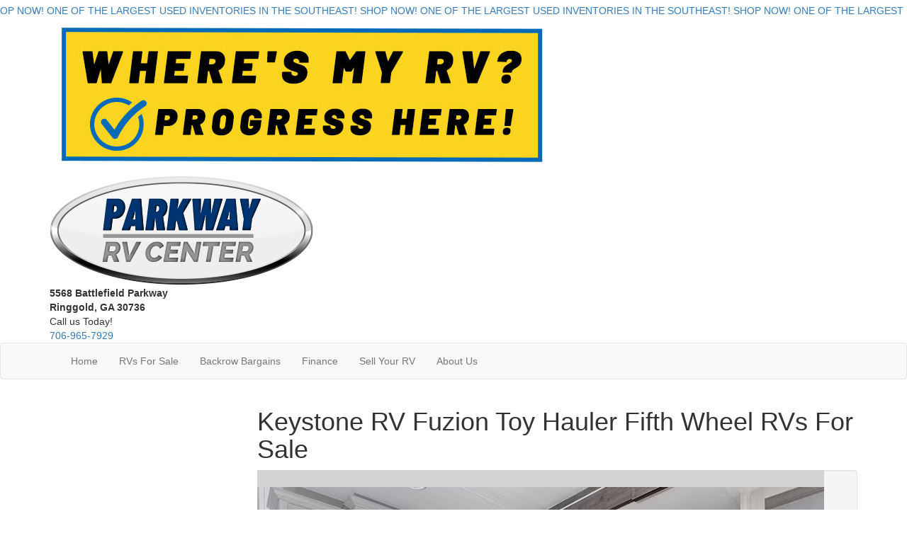

--- FILE ---
content_type: text/html; charset=utf-8
request_url: https://www.parkwayrvcenter.com/product-keystone-rv/fuzion-toy-hauler-fifth-wheel
body_size: 19369
content:

<!DOCTYPE HTML>
<html lang="en" prefix="og: http://ogp.me/ns#">
<head id="head">
    <meta name="viewport" content="width=device-width, initial-scale=1.0, maximum-scale=1.0">
    <meta charset="utf-8">
    <meta name="description" content="The power sports enthusiasts heart will be pumping for these Keystone RV Fuzion fifth wheel toy haulers! They have the best garages for your dirt..."/>

        <link rel="canonical" href="https://www.parkwayrvcenter.com/product-keystone-rv/fuzion-toy-hauler-fifth-wheel"/>
            <meta property="og:type" content="website"/>
            <meta property="og:site_name" content="Parkway RV Center"/>
            <meta property="og:url" content="https://www.parkwayrvcenter.com/product-keystone-rv/fuzion-toy-hauler-fifth-wheel"/>
            <meta property="og:title" content="Keystone RV Fuzion Toy Hauler Fifth Wheel RVs For Sale"/>
            <meta property="og:description" content="The power sports enthusiasts heart will be pumping for these Keystone RV Fuzion fifth wheel toy haulers! They have the best garages for your dirt bikes, ATV&#x27;s, motorcycles, golf carts or any other toy..."/>
            <meta property="og:image" content="https://assets.interactcp.com/interactrv/brand_photo/imgh_800x600-m0821202511421403/brand_photo_20250821114214036168465.png"/>
    <title>Keystone RV Fuzion Toy Hauler Fifth Wheel RVs For Sale</title>

    <script src="https://assets-cdn.interactcp.com/interactrv/js/common_netcore/tealium-consent.js+helpers.js.pagespeed.jc.x14P9V6YbH.js"></script><script>eval(mod_pagespeed_sMRXQjwiH8);</script>
<script>eval(mod_pagespeed_bP7e21GIIl);</script>




    <!-- Google Tag Manager -->
    <script>(function(w,d,s,l,i){w[l]=w[l]||[];w[l].push({'gtm.start':new Date().getTime(),event:'gtm.js'});var f=d.getElementsByTagName(s)[0],j=d.createElement(s),dl=l!='dataLayer'?'&l='+l:'';j.async=true;j.src='https://www.googletagmanager.com/gtm.js?id='+i+dl;f.parentNode.insertBefore(j,f);})(window,document,'script','dataLayer','GTM-MKRS4XM');</script>
    <!-- end Google Tag Manager -->

        <link href="https://assets-cdn.interactcp.com/interactrv/css/common/ds-global.css,qversion=1.130.106.0.pagespeed.ce.xk_-o-vb6O.css" type="text/css" rel="stylesheet"/>
    <link rel="stylesheet" type="text/css" href="https://assets.interactcp.com/interactrv/css/fontawesome/css/all.min.css.pagespeed.ce.AMPg4qa4Wl.css"/>
    


<link rel="stylesheet" href="//maxcdn.bootstrapcdn.com/bootstrap/3.3.6/css/bootstrap.min.css"/>


<link href="https://fonts.googleapis.com/css?family=Barlow:400,700|Lora:700" rel="stylesheet">
<link rel="stylesheet" type="text/css" href="//assets.interactcp.com/parkwayrvcenter/css/44186_default.css+44186_client.css.pagespeed.cc.gcZs6huFlN.css"/>




<script src="https://ajax.googleapis.com/ajax/libs/jquery/1.8.3/jquery.min.js" type="text/javascript"></script>
 

<link rel="apple-touch-icon-precomposed" sizes="57x57" href="//www.parkwayrvcenter.com/parkwayrvcenter/images/favicon/apple-touch-icon-57x57.png"/>
<link rel="apple-touch-icon-precomposed" sizes="114x114" href="//www.parkwayrvcenter.com/parkwayrvcenter/images/favicon/apple-touch-icon-114x114.png"/>
<link rel="apple-touch-icon-precomposed" sizes="72x72" href="//www.parkwayrvcenter.com/parkwayrvcenter/images/favicon/apple-touch-icon-72x72.png"/>
<link rel="apple-touch-icon-precomposed" sizes="144x144" href="//www.parkwayrvcenter.com/parkwayrvcenter/images/favicon/apple-touch-icon-144x144.png"/>
<link rel="apple-touch-icon-precomposed" sizes="120x120" href="//www.parkwayrvcenter.com/parkwayrvcenter/images/favicon/apple-touch-icon-120x120.png"/>
<link rel="apple-touch-icon-precomposed" sizes="152x152" href="//www.parkwayrvcenter.com/parkwayrvcenter/images/favicon/apple-touch-icon-152x152.png"/>
<link rel="icon" type="image/png" href="//www.parkwayrvcenter.com/parkwayrvcenter/images/favicon/favicon-32x32.png" sizes="32x32"/>
<link rel="icon" type="image/png" href="//www.parkwayrvcenter.com/parkwayrvcenter/images/favicon/favicon-16x16.png" sizes="16x16"/>
<meta name="application-name" content="www.parkwayrvcenter.com - Ringgold GA Dealer"/>
<meta name="msapplication-TileColor" content="#FFFFFF"/>
<meta name="msapplication-TileImage" content="https://assets.interactcp.com/parkwayrvcenter/images/favicon/mstile-144x144.png"/>

<script type="text/javascript">_siteid="015a169d-1400-4f9d-a88f-4e072f0919c4";_subscriberId="ec10a003-7a46-4725-b0ac-160bb644db9e";function comCC24StartFunctioning(scriptSource){var scrDynamicHeadAttr=document.createElement('script');scrDynamicHeadAttr.setAttribute('src',scriptSource);scrDynamicHeadAttr.setAttribute('type','text/javascript');scrHeadAttr=document.getElementsByTagName('head')[0];scrHeadAttr.insertBefore(scrDynamicHeadAttr,scrHeadAttr.firstChild);}comCC24StartFunctioning(window.location.protocol+"//service.rvchat.com/VisitorManager/Scripts/comCC24DomReady.js");</script>

<meta name="google-site-verification" content="imravJ6cYa-oLUUcn7pJ6V5YIHNr_nXkpQzz7hSht-k"/>

<!--<script type="text/javascript" src="https://cdn.customerconnections.io/Script/Script/70fc025624e346d99aec6ce66cf5e5b6" defer></script>-->

<meta name="google-site-verification" content="pSzDqFjLKWoQJJL0ScYlyYvEvKmrQgWopP6FxS9HNgs"/>
<meta name="google-site-verification" content="hZ_Faoczt_xanVWeZAgMdoXRWp2Oike5Y_6nfTRkNPQ"/>
<style>
  #main { background: #fff; }
</style>

<script src="https://assets-cdn.interactcp.com/interactrv/js/common_netcore/irvGallery.js+detailMedia.js+jquery.supplemental.js.pagespeed.jc.Brhv96cwUe.js"></script><script>eval(mod_pagespeed_Ty2ihDKNrA);</script><script>eval(mod_pagespeed_rxoDn4R8V5);</script>

    
    <script>eval(mod_pagespeed_afCjovV4Bj);</script>
<script type="text/javascript" src="https://assets.interactcp.com/parkwayrvcenter/js/site.js.pagespeed.jm.y3MIjSgKu2.js"></script>

    
    <!-- For ContactAtOnce chat referrer tracking -->
    <script type="text/javascript">$(function(){if(window.lpTag!==undefined&&window.lpTag.vars!==undefined){lpTag.vars.push([{'name':'referrer','value':'parkwayrvcenter.com'}]);}});</script>

<script type="text/javascript">(function(){var regEx=/(?:(?:(?:(?:\d{1,2})(?:[-\.\s]))?)?(?:(?:\((?:\d{3})\))|(?:\d{3}))(?:[-\.\s])(?:\d{3})(?:[-\.\s])(?:\d{4}))|(tel:\d{10})/g;var regExParts=["(?:(?:(?:(?:\\d{1,2})(?:[-\\.\\s]))?)?(?:(?:\\((?:",")\\))|(?:","))(?:[-\\.\\s])(?:",")(?:[-\\.\\s])(?:","))|(tel:",")"];var escapeRegExp=function(str){return str.replace(/([.*+?^${}()|\[\]\/\\])/g,"\\$1");};$.fn.getPhoneNumbers=function(){var numbers=[];$(this).find(":not(iframe):not(input):not(select):not(textarea):not(.no-phone-tracking)").contents().filter(function(){return this.nodeType!=1;}).each(function(){var matches=$(this).text().match(regEx);if(matches!==null){for(var i=0;i<matches.length;i++){var match=matches[i];if(match.indexOf('tel:')===0){match=match.substring(4);}if(numbers.indexOf(match)===-1){numbers.push(match);}}}});return numbers;};var specificTrackingNumbers=[];var phoneTrackingApplied=false;var setByLeadTracking=false;$.fn.setPhoneTrackingNumber=function(number,filter,leadTracking){if(setByLeadTracking&&!leadTracking){return;}if(number!==undefined&&number!==''){console.log("Phone Tracking: Tracking number set. New Number: "+number+"; Filter: "+filter+"; Lead Tracking: "+leadTracking);specificTrackingNumbers.push({newNum:number,filter:filter});if(phoneTrackingApplied===true){applyPhoneTracking($(document),number,filter);}}};var applyPhoneTracking=function($el,number,filter){var find;if(filter===undefined||filter===null||filter===''){console.log('Phone Tracking: Applying phone tracking: '+number);find=regEx;}else{var phoneFilter=filter;if(filter.indexOf('{')===0){var filterObj=JSON.parse(filter);phoneFilter=filterObj.phone;}var phoneDigits=phoneFilter.replace(/\D+/g,'');if(phoneDigits.length===10){console.log('Phone Tracking: Replacing "'+filter+'" with "'+number+'"');var customRegex=regExParts[0]+phoneDigits.substring(0,3)+regExParts[1]+phoneDigits.substring(0,3)+regExParts[2]+phoneDigits.substring(3,6)+regExParts[3]+phoneDigits.substring(6,10)+regExParts[4]+phoneDigits+regExParts[5];find=new RegExp(customRegex,"g");}else{console.log('Phone Tracking: Replacing "'+filter+'" with "'+number+'"');find=new RegExp(escapeRegExp(filter),"g");}}var regExNumberReplacer=function(val){return val.indexOf('tel:')===0?'tel:'+number.replace(/-/g,''):number;};$el.find(":not(iframe):not(input):not(select):not(textarea):not(.no-phone-tracking)").contents().filter(function(){return this.nodeType!=1;}).each(function(){var $this=$(this);var output=$this.text().replace(find,regExNumberReplacer);if(output!=$this.text()){var parent=$this.parent('a');$this.wrap("<p></p>").parent('p').html(output).contents().unwrap();if(parent.length){if(parent.attr("href")!==undefined){parent.attr("href",parent.attr("href").replace(find,regExNumberReplacer));}if(parent.attr("title")!==undefined){parent.attr("title",parent.attr("title").replace(find,regExNumberReplacer));}};}});};$.fn.applyPhoneTracking=function(){var $this=$(this);for(var i=0;i<specificTrackingNumbers.length;i++){applyPhoneTracking($this,specificTrackingNumbers[i].newNum,specificTrackingNumbers[i].filter);}return this;};$(function(){$(document).applyPhoneTracking();phoneTrackingApplied=true;console.log("Phone Tracking: $(document).applyPhoneTracking() was called");});})();</script>

</head>
<body id="page-44198" data-content-id="44198" data-tealium_ga4id="G-JNDRV6760D" data-tealium_profile="ignite-marketing" data-dealer-name="Parkway RV Center" data-dealer-siteid="317" data-dealer-accountid="183" data-dealer-city="Ringgold" data-dealer-state="GA" data-dealer-zip="30736" data-dealer-phone="706-965-7929" data-dealer-account-type="Client" class="


">
    <div id="fb-root"></div>
    <!-- Google Tag Manager (noscript) -->
    <noscript>
        <iframe src="https://www.googletagmanager.com/ns.html?id=GTM-MKRS4XM" height="0" width="0" style="display:none;visibility:hidden"></iframe>
    </noscript>
    <!-- end Google Tag Manager (noscript) -->

    




<a href="#main" class="sr-only">Skip to main content</a><header id="site-header">
<div class="container">
<div class="header-progress-button"><a href="https://docs.google.com/spreadsheets/d/e/2PACX-1vR9wgu-zojaEvncE-52JUYZ7WVYg4xu1m68YzCSsWJ-S_ZFXwx6QLHj-mNIAoMdejOSc-R7P-REMYzZ/pubhtml?gid=304453734&amp;single=true"> <img src="https://assets-cdn.interactcp.com/parkwayrvcenter/images/btn-serviceartboard,P201.jpg,qmodified=0610202419071743.pagespeed.ce.-ZQNGj6M2j.jpg" data-assetid="45432083" alt="Check Progress"> </a></div>
<div class="logo"><a href="/"><img src="https://assets-cdn.interactcp.com/parkwayrvcenter/images/logo.png,qmodified=0511201813574826.pagespeed.ce.r8qoXoUUl4.png" alt="Parkway RV Center" data-assetid="10731001"></a></div>
<div class="header-location"><i class="fa-solid fa-location-dot"></i> <strong>5568 Battlefield Parkway</strong><br><strong>Ringgold, GA 30736</strong></div>
<div class="phone">
<div class="phone-title">Call us Today!</div>
<a href="tel:706-965-7929" title="706-965-7929">706-965-7929</a></div>
<div class="visible-print pull-right print-contact-info">706-965-7929<br>www.parkwayrvcenter.com</div>
</div>
</header><!-- /#site-header --><nav id="main-nav" class="navbar navbar-justified navbar-default" role="navigation">
<div class="container">
<div class="navbar-header btn-group visible-xs visible-sm"><button type="button" class="btn btn-primary pull-left" data-toggle="collapse" data-target=".navbar-collapse"><span class="sr-only">Toggle navigation</span> <i class="fa fa-bars"></i> Menu</button> <a class="btn btn-primary pull-right" href="/contact-us" rel="noopener"><span class="sr-only">Contact Us</span><i class="fa fa-phone"></i> Contact</a> <button type="button" class="btn btn-primary pull-right" data-toggle="collapse" data-target=".top-search"> <span class="sr-only">RV Search</span><i class="fa fa-search"></i> Search</button></div>
<div class="collapse navbar-collapse">


<ul class="nav navbar-nav nav-left">
<li><a href="/">Home</a></li>
<li class="dropdown"><a data-toggle="dropdown" href="#">RVs For Sale</a><b data-toggle="dropdown"><i class="fa fa-plus"></i></b>
<ul class="dropdown-menu">
<li><a href="/new-rvs-for-sale">New RVs</a></li>
<li><a href="/used-rvs-for-sale">Used RVs</a></li>
</ul>
</li>
<li><a href="/backrow-bargains">Backrow Bargains</a></li>
</ul>
<ul class="nav navbar-nav nav-right">
<li><a href="/rv-financing">Finance</a></li>
<li><a href="/sell-your-rv">Sell Your RV</a></li>
<li class="dropdown"><a data-toggle="dropdown" href="#">About Us</a><b data-toggle="dropdown"><i class="fa fa-plus"></i></b>
<ul class="dropdown-menu">
<li><a href="/about-us">About Parkway RV Center</a></li>
<li><a href="/blog">Blog</a></li>
<li><a href="https://www.google.com/maps/place/Parkway+RV+Center/@37.049368,-84.8909963,6z/data=!4m8!1m2!2m1!1sParkway+RV+Center!3m4!1s0x88606f430c2e5337:0xb15264f738ca8437!8m2!3d34.929815!4d-85.1735364" target="_blank" rel="noopener">Directions</a></li>
<li><a href="/contact-us">Contact Us</a></li>
<li><a href="/contact-us-trade">Trade In</a></li>
<li><a href="/testimonials">Reviews</a></li>
<li><a href="/customer-feedback">Leave a Review</a></li>
</ul>
</li>
</ul>
</div>
</div>
</nav>
<div id="top-search-container">
<div class="container">
<div class="collapse top-search"><span class="h2 heading">RV Search</span>
    <div role="form" id="topSearchForm" class="SearchPanel form-inline">





<div class="form-group SearchRow ConditionWrapper"><label for="condition">New or Used</label><select id="condition" class="form-control condition" name="condition">
<option value="">New and Used</option>
<option value="1">New Only</option>
<option value="0">Used Only</option>
</select></div>


<div class="form-group SearchRow TypesWrapper"><label for="types">RV Type</label>


        <select name="types" id="types" class="form-control DropDownList types" autocomplete="off">

<option value="" selected="selected" data-sort="1">All Types</option>
<option value="74" data-sort="2">Car</option>
<option value="3" data-sort="2">Destination Trailer</option>
<option value="4" data-sort="2">Expandable</option>
<option value="5" data-sort="2">Fifth Wheel</option>
<option value="40" data-sort="2">Fish & Ski Boat</option>
<option value="122" data-sort="2">Fishing Boat</option>
<option value="7" data-sort="2">Folding Pop-Up Camper</option>
<option value="141" data-sort="2">Jet Ski</option>
<option value="9" data-sort="2">Motor Home Class A</option>
<option value="10" data-sort="2">Motor Home Class A - Diesel</option>
<option value="13" data-sort="2">Motor Home Class B</option>
<option value="116" data-sort="2">Motor Home Class B - Diesel</option>
<option value="14" data-sort="2">Motor Home Class B+</option>
<option value="16" data-sort="2">Motor Home Class C</option>
<option value="17" data-sort="2">Motor Home Class C - Diesel</option>
<option value="94" data-sort="2">Other</option>
<option value="22" data-sort="2">Park Models</option>
<option value="48" data-sort="2">Pontoon</option>
<option value="78" data-sort="2">SUV</option>
<option value="102" data-sort="2">Teardrop Trailer</option>
<option value="26" data-sort="2">Toy Hauler Fifth Wheel</option>
<option value="28" data-sort="2">Toy Hauler Travel Trailer</option>
<option value="120" data-sort="2">Tractor</option>
<option value="29" data-sort="2">Travel Trailer</option>
<option value="79" data-sort="2">Truck</option>
<option value="30" data-sort="2">Truck Camper</option>
        </select>

</div>


<div class="form-group SearchRow FloorplansWrapper"><label for="Features-prop-4">Floorplans</label>


        <select name="Features-prop-4" id="Features-prop-4" class="form-control DropDownList Features-prop-4" autocomplete="off">

<option value="" selected="selected">All Features</option>
<option value="61">Bath and a Half</option>
<option value="12">Bunk Over Cab</option>
<option value="17">Bunkhouse</option>
<option value="27">Front Bath</option>
<option value="11">Front Bedroom</option>
<option value="69">Front Cargo Deck</option>
<option value="62">Front Entertainment</option>
<option value="4">Front Kitchen</option>
<option value="1">Front Living</option>
<option value="60">Kitchen Island</option>
<option value="63">Loft</option>
<option value="68">Murphy Bed</option>
<option value="65">Outdoor Entertainment</option>
<option value="58">Outdoor Kitchen</option>
<option value="20">Rear Bath</option>
<option value="8">Rear Bedroom</option>
<option value="57">Rear Entertainment</option>
<option value="6">Rear Kitchen</option>
<option value="3">Rear Living Area</option>
<option value="26">Rear Twin</option>
<option value="55">Side Ramp</option>
<option value="25">Two Entry/Exit Doors</option>
<option value="64">Two Full Baths</option>
<option value="59">U Shaped Dinette</option>
<option value="28">V-Nose</option>
<option value="66">Walk-Thru Bath</option>
<option value="70">Wheelchair Accessible</option>
        </select>

</div>
        <button type="submit" name="SearchButton" class="btn btn-primary SearchButton ">Search</button>


        <div class="clearBoth"></div>

    </div>
<script type="text/javascript">$(function(){$('#topSearchForm').find('.SearchButton').click(function(e){e.preventDefault();var tmpSearchValues=$('#topSearchForm').find(':input').serializeArray();if(($('#topSearchForm [name="keyword"]').val()||'')!==''){var searchWrapper=$('#topSearchForm');var query=$.map(searchWrapper.find('input').filter(function(){return $(this).val()!=='';}),function(x){return $(x).val();}).join(" ");query+=$.map(searchWrapper.find('option[value!=]:selected'),function(x){return' '+$(x).text();});window.location='/keyword-search?q='+encodeURIComponent(query);return;}var searchValMap={};for(var i=0;i<tmpSearchValues.length;i++){var tmpSearchName=tmpSearchValues[i].name.toLowerCase();if(searchValMap[tmpSearchName]!==undefined&&searchValMap[tmpSearchName]!==''){searchValMap[tmpSearchName]+=","+tmpSearchValues[i].value;}else{searchValMap[tmpSearchName]=tmpSearchValues[i].value;}}var searchValues=[];for(var param in searchValMap){searchValues.push({name:param,value:searchValMap[param]});}var targetPage='/rv-search';var qMark=window.location.href.indexOf('?');var currentPage=qMark>-1?window.location.href.substring(0,qMark):window.location.href;currentPage='/'+currentPage.replace(/^(?:\/\/|[^\/]+)*\//,"");var qsValues;if($('.ajax-unit-list').length){qsValues=$('.ajax-unit-list').ajaxUnitList('getCurrentOpts');}else{qsValues=getUrlVars();if(qsValues!==undefined&&qsValues!==null){qsValues.length=0;}}if(currentPage===targetPage&&qsValues!==undefined&&qsValues!==null){var newQsValues={};for(var prop in qsValues){newQsValues[prop.toLowerCase()]=qsValues[prop];}qsValues=newQsValues;delete qsValues['page'];delete qsValues['s'];for(var param in qsValues){if($('#topSearchForm').find(':input').filter(function(){return $(this).attr("name").toLowerCase()===param;}).length){delete qsValues[param];}}for(var i=0;i<searchValues.length;i++){if(searchValues[i].value!==''){qsValues[searchValues[i].name]=searchValues[i].value;}}var qsArray=[];for(var param in qsValues){qsArray.push({name:param,value:qsValues[param]});}var qs=$.param(qsArray);window.location="/rv-search?s=true"+(qs!==""?"&"+qs:"");}else{var qs=$.param($.grep(searchValues,function(x){return x.value!=='';}));window.location="/rv-search?s=true"+(qs!==""?"&"+qs:"");}return false;});$("#topSearchForm input[type=checkbox]").change(function(){$('#topSearchForm').find('.SearchButton').click();});$('.Brand option, .Manufacturer option, [name="Brand"], [name="Manufacturer"]').each(function(i,el){var $this=$(this);if($this&&$this.val()){$this.val($this.val().toLowerCase().trim());}});$("#topSearchForm input, #topSearchForm select").change(function(){if($(this).val()!==''){$(this).addClass("value-modified");}else{$(this).removeClass("value-modified");}});var data=getUrlVars();if(data!=null){var newQsValues={};for(var prop in data){newQsValues[prop.toLowerCase()]=!isNaN(parseInt(prop,10))?data[prop].toLowerCase():data[prop];}data=newQsValues;if(data["brand"]!==undefined){data["brand"]=data["brand"].toLowerCase().trim();}if(data["manufacturer"]!==undefined){data["manufacturer"]=data["manufacturer"].toLowerCase().trim();}$.each(data,function(key,val){if(data[val]===undefined){return;}var mVals=data[val].indexOf(',')!==-1?mVals=data[val].split(','):null;$('#topSearchForm :input').filter(function(){return $(this).attr("name").toLowerCase()===val;}).each(function(index,el){if($(el).is(":checkbox")||$(el).is(":radio")){if(mVals!=null){if($.inArray($(el).val(),mVals)!==-1){$(el).attr("checked","checked");$(el).addClass("value-modified");}}else if($(el).val()===data[val]){$(el).attr("checked","checked");$(el).addClass("value-modified");}}else{$(el).val(data[val]);if(data[val]!=''&&$(el).val()===data[val]){$(el).addClass("value-modified");}}});});}});</script>

</div>
</div>
</div>
<div class="
container

">
    <div id="mainContainer" class="row">
        <section id="main" class="
col-md-9 col-md-push-3

">
            
    <div class="pageContent">
        
            <div class="DetailPanel LibraryDetail" data-product-group="System.Collections.Generic.List`1[Interact.Eos.ProductGroup].FirstOrDefault(x => x.Id == productType.ProductGroup)?.Description" data-product-group-id="1" data-mfg="Keystone RV" data-mfg-id="4" data-product-type="Toy Hauler Fifth Wheel" data-product-type-id="26">
        <div class="Header">
            <h1>Keystone RV Fuzion Toy Hauler Fifth Wheel RVs For Sale</h1>
        </div>
        <div class="BrandInfo">
            <div class="row">
                <div class="col-md-7">
                    <div id="detailMediaPhotos" class="detailMediaPanel">
                        <div class="detailMediaPhotoPlayer">
                            <div class="detailMediaPhotoItems">
                                    <div class="sliderPrev">Previous</div>
                                    <ul class="slides cycle-slideshow" data-cycle-fx=fade data-cycle-timeout=4000 data-cycle-swipe=true data-cycle-prev=".sliderPrev" data-cycle-next=".sliderNext" data-cycle-slides="> li" data-cycle-auto-height="4:3" data-colorbox-maxwidth="700px" data-colorbox-image-width="800" data-colorbox-image-height="0">
                                            <li><a title="" href='https://assets-cdn.interactcp.com/interactrv/brand_photo/imgh_800x600-wm_parkwayrvcenter_com-m0821202511421403/brand_photo_20250821114214036168465.png'><img llsrc='https://assets-cdn.interactcp.com/interactrv/brand_photo/imgh_800x600-wm_parkwayrvcenter_com-m0821202511421403/brand_photo_20250821114214036168465.png' src="https://assets-cdn.interactcp.com/interactrv/images/common/white.gif.pagespeed.ce.cxKlIFOJzK.gif" alt=""/></a></li>
                                            <li><a title="" href='https://assets-cdn.interactcp.com/interactrv/brand_photo/imgh_800x600-wm_parkwayrvcenter_com-m0820202518325950/brand_photo_202508200632595009947120.png'><img llsrc='https://assets-cdn.interactcp.com/interactrv/brand_photo/imgh_800x600-wm_parkwayrvcenter_com-m0820202518325950/brand_photo_202508200632595009947120.png' src="https://assets-cdn.interactcp.com/interactrv/images/common/white.gif.pagespeed.ce.cxKlIFOJzK.gif" alt=""/></a></li>
                                            <li><a title="" href='https://assets-cdn.interactcp.com/interactrv/brand_photo/imgh_800x600-wm_parkwayrvcenter_com-m0820202518325953/brand_photo_202508200632595308260127.png'><img llsrc='https://assets-cdn.interactcp.com/interactrv/brand_photo/imgh_800x600-wm_parkwayrvcenter_com-m0820202518325953/brand_photo_202508200632595308260127.png' src="https://assets-cdn.interactcp.com/interactrv/images/common/white.gif.pagespeed.ce.cxKlIFOJzK.gif" alt=""/></a></li>
                                            <li><a title="" href='https://assets-cdn.interactcp.com/interactrv/brand_photo/imgh_800x600-wm_parkwayrvcenter_com-m0820202518325956/brand_photo_202508200632595627570240.png'><img llsrc='https://assets-cdn.interactcp.com/interactrv/brand_photo/imgh_800x600-wm_parkwayrvcenter_com-m0820202518325956/brand_photo_202508200632595627570240.png' src="https://assets-cdn.interactcp.com/interactrv/images/common/white.gif.pagespeed.ce.cxKlIFOJzK.gif" alt=""/></a></li>
                                            <li><a title="" href='https://assets-cdn.interactcp.com/interactrv/brand_photo/imgh_800x600-wm_parkwayrvcenter_com-m0820202518325960/brand_photo_202508200632596038596396.png'><img llsrc='https://assets-cdn.interactcp.com/interactrv/brand_photo/imgh_800x600-wm_parkwayrvcenter_com-m0820202518325960/brand_photo_202508200632596038596396.png' src="https://assets-cdn.interactcp.com/interactrv/images/common/white.gif.pagespeed.ce.cxKlIFOJzK.gif" alt=""/></a></li>
                                            <li><a title="" href='https://assets-cdn.interactcp.com/interactrv/brand_photo/imgh_800x600-wm_parkwayrvcenter_com-m0820202518325963/brand_photo_202508200632596378658424.png'><img llsrc='https://assets-cdn.interactcp.com/interactrv/brand_photo/imgh_800x600-wm_parkwayrvcenter_com-m0820202518325963/brand_photo_202508200632596378658424.png' src="https://assets-cdn.interactcp.com/interactrv/images/common/white.gif.pagespeed.ce.cxKlIFOJzK.gif" alt=""/></a></li>
                                            <li><a title="" href='https://assets-cdn.interactcp.com/interactrv/brand_photo/imgh_800x600-wm_parkwayrvcenter_com-m0820202518325967/brand_photo_202508200632596767371774.png'><img llsrc='https://assets-cdn.interactcp.com/interactrv/brand_photo/imgh_800x600-wm_parkwayrvcenter_com-m0820202518325967/brand_photo_202508200632596767371774.png' src="https://assets-cdn.interactcp.com/interactrv/images/common/white.gif.pagespeed.ce.cxKlIFOJzK.gif" alt=""/></a></li>
                                            <li><a title="" href='https://assets-cdn.interactcp.com/interactrv/brand_photo/imgh_800x600-wm_parkwayrvcenter_com-m0820202518325971/brand_photo_202508200632597100972698.png'><img llsrc='https://assets-cdn.interactcp.com/interactrv/brand_photo/imgh_800x600-wm_parkwayrvcenter_com-m0820202518325971/brand_photo_202508200632597100972698.png' src="https://assets-cdn.interactcp.com/interactrv/images/common/white.gif.pagespeed.ce.cxKlIFOJzK.gif" alt=""/></a></li>
                                            <li><a title="" href='https://assets-cdn.interactcp.com/interactrv/brand_photo/imgh_800x600-wm_parkwayrvcenter_com-m0820202518325974/brand_photo_202508200632597474720152.png'><img llsrc='https://assets-cdn.interactcp.com/interactrv/brand_photo/imgh_800x600-wm_parkwayrvcenter_com-m0820202518325974/brand_photo_202508200632597474720152.png' src="https://assets-cdn.interactcp.com/interactrv/images/common/white.gif.pagespeed.ce.cxKlIFOJzK.gif" alt=""/></a></li>
                                            <li><a title="" href='https://assets-cdn.interactcp.com/interactrv/brand_photo/imgh_800x600-wm_parkwayrvcenter_com-m0820202518325978/brand_photo_202508200632597839488440.png'><img llsrc='https://assets-cdn.interactcp.com/interactrv/brand_photo/imgh_800x600-wm_parkwayrvcenter_com-m0820202518325978/brand_photo_202508200632597839488440.png' src="https://assets-cdn.interactcp.com/interactrv/images/common/white.gif.pagespeed.ce.cxKlIFOJzK.gif" alt=""/></a></li>
                                    </ul>
                                    <div class="sliderNext">Next</div>
                            </div>
                        </div>
                    </div>
                        <span class="imageCounterWrapper"><span class="currentImageNumber">1</span> of <span class="totalImageCount">10</span></span>
                </div>
                <div class="col-md-5">
                    <div class="well well-xs Details detailActions">
                        <div class="DetailButtons">
                            <a class="btn btn-primary viewFloorplansBtn" href="#libraryDetailTabs">
                                <i class="fa fa-laptop"></i>View Floorplans
                            </a>
                            <a class="btn btn-primary request-info-btn" href="#requestInfo" rel="colorbox-inline">
                                <i class="fa fa-info-sign"></i> Request Info
                            </a>
                        </div>
                    </div>
                    <div class="well well-xs Details detailLinkActions">
                            <a class="actionLink brochure-link" href="https://assets-cdn.interactcp.com/interactrv/brand_brochure/brand_brochure_202508200632592969721746.pdf?modified=0820202518325929" rel="colorbox-iframe" target="_blank">
                                <i class="fa fa-download"></i> Factory Brochure
                            </a>
                        <a class="actionLink printLink" href="javascript:window.print()"><i class="fa fa-print"></i> Print Page</a>
                    </div>
                    
<style>
    .btn-social-share {
        margin: 0 20px 0;
        display: inline-block;
        position: relative;
    }

        .btn-social-share .btn-detail-share {
            color: #333;
            font-weight: normal;
        }

        .btn-social-share button {
            border: 0;
            background: #F2F2F2;
            border-radius: 30px;
            padding: 6px 20px 4px 20px;
            font-weight: 700;
            font-size: 12px;
        }

            .btn-social-share button:hover,
            .btn-social-share .btn-group.open .dropdown-toggle {
                background: #5CADFE;
                color: #fff;
                box-shadow: none;
            }

        .btn-social-share .dropdown-menu {
            background: white;
            margin: 0 auto;
            padding: 0 0 15px 0;
            font-size: 13px;
            line-height: 1em;
            box-shadow: none;
            left: -55px;
            top: 45px;
        }

            .btn-social-share .dropdown-menu:after, .btn-social-share .dropdown-menu:before {
                bottom: 100%;
                left: 50%;
                border: solid transparent;
                content: " ";
                height: 0;
                width: 0;
                position: absolute;
                pointer-events: none;
            }

            .btn-social-share .dropdown-menu:after {
                border-color: rgba(255, 255, 255, 0);
                border-bottom-color: #fff;
                border-width: 11px;
                margin-left: -11px;
            }

            .btn-social-share .dropdown-menu:before {
                border-color: rgba(221, 221, 221, 0);
                border-bottom-color: #ccc;
                border-width: 12px;
                margin-left: -12px;
            }

            .btn-social-share .dropdown-menu li {
                margin-bottom: 5px;
            }

        .btn-social-share li.title {
            display: block;
            font-weight: 700;
            text-transform: uppercase;
            margin: 30px 0 15px 0;
            padding-left: 25px;
        }

        .btn-social-share .dropdown-menu a {
            padding: 5px 25px;
        }

        .btn-social-share .dropdown-menu li a {
            color: #333;
        }

            .btn-social-share .dropdown-menu li a:hover {
                color: #333;
                background: #eee;
            }

        .btn-social-share .dropdown-menu i {
            background: #EBECEE;
            color: #0F53A4;
            width: 30px;
            height: 30px;
            display: inline-block;
            font-size: 16px;
            border-radius: 50%;
            text-align: center;
            line-height: 1em;
            padding-top: 8px;
            margin-right: 5px;
        }

        .btn-social-share i.fa-brands fa-facebook {
            background: #3858A1;
            color: #fff;
        }

        .btn-social-share i.fa-brands fa-x-twitter {
            background: #61A3DF;
            color: #fff;
        }

        .btn-social-share i.fa-brands fa-pinterest {
            background: #B32E0F;
            color: #fff;
        }
</style>

<div class="btn-social-share">
    <div class="btn-group">
        <button type="button" class="btn btn-default dropdown-toggle btn-detail-share" data-toggle="dropdown" aria-haspopup="true" aria-expanded="false"><i class="fa fa-share"></i> Share</button>
        <ul class="dropdown-menu">
            <li class="title">Share This RV</li>
            <li><a href="#" class="detailFbLike-link"><i class="fa-brands fa-facebook"></i> Share</a></li>
            <li><a href="#" class="detailTwitterTweet-link"><i class="fa-brands fa-x-twitter"></i> Tweet</a></li>
            <li><a href="#" class="detailPinterest-link"><i class="fa-brands fa-pinterest"></i> Pin it</a></li>
            <li><a href="#sendToFriend" rel="colorbox-inline" onclick="gtmAnalyticsEventTrack(this, 'Interactions', 'Clicked', 'Send to Friend', '3');"><i class="fa fa-envelope"></i> Send to a Friend</a></li>
            <li><a href="javascript:void(0)" data-clipboard-text="https://www.parkwayrvcenter.com/product-keystone-rv/fuzion-toy-hauler-fifth-wheel" class="clipboard-btn"><i class="fa fa-link"></i> Copy Link</a></li>
        </ul>
    </div>
</div>
<script>$(function(){new Clipboard('.clipboard-btn');});</script>
                </div>
            </div>
            <div class="brandDescription">
                <p>The power sports enthusiasts heart will be pumping for these Keystone RV Fuzion fifth wheel toy haulers! They have the best garages for your dirt bikes, ATV's, motorcycles, golf carts or any other toy with frame welded, Adjust-A-Track tie-downs that have 38 points to fully secure the largest range of vehicles. With open concept floorplans, you can easily see all that they have to offer!</p>
<p> </p>
<p>Each model has a Titan hydraulic leveling system and an iN-Command Gen 3 smart RV control system so you can spend more time enjoying your activities and less time setting up. The three Omni Chill 3/4 ton high efficiency A/C system will keep you cool even on the hottest summer days, and the 35,000 BTU furnace and in-floor heating ducts will keep you warm in the cooler months. Stay connected with the KeyTV multisource signal controller and the 4G LTE and WiFi prep!</p>
<p> </p>
<p>Start camping better with a Keystone RV Fuzion fifth wheel toy hauler!</p>
            </div>
        </div>

        
        <div id="libraryDetailTabs" class="bootstrap-tabs">
            <ul>
                <li><a href="#floorplans">Floorplans (5)</a></li>
                <li><a href="#features">Features</a></li>
                <li><a href="#manuFacts">Manu-Facts</a></li>
            </ul>
            <div id="floorplans">
                
<style>
    .btn-library-virtual-tour { text-transform: uppercase; padding: 10px 20px; font-size: 15px; margin: 30px auto 20px auto; }
    .btn-library-virtual-tour img { width: 35px; margin-right: 5px; }

    .library-specs {
        max-height: 450px;
        overflow-y: auto;
        box-shadow: inset 0px -10px 10px -10px rgba(0,0,0,0.3);
    }
</style>
  
<ul class="libraryDetailList library-list-mode">
            <li id="model-373">
                <div class="row">
                    <div class="col-sm-7">
                        <div class="columnAInnerWrapper">
                            <h2 class="library-fp-title">Fuzion 373</h2>
                                <a title="Fuzion 373" href="https://assets-cdn.interactcp.com/interactrv/unit_tech_drawing/unit_tech_drawing_202508200658176739251164.png?modified=0820202518581767" class="fpImageLink" data-instock="" data-model-url="/product-keystone-rv/fuzion-toy-hauler-fifth-wheel/373">
                                    <img src="https://assets-cdn.interactcp.com/interactrv/images/common/loading-wheel.gif.pagespeed.ce.3Wt7C_XDry.gif" data-src="https://assets-cdn.interactcp.com/interactrv/unit_tech_drawing/small/unit_tech_drawing_202508200658176739251164.png,qmodified=0820202518581767.pagespeed.ce.oTOrA5IxzY.png" alt="Fuzion 373 Floorplan Image" class="fpImage"/>
                                </a>
                                    <p class="text-center"><a href="#" rel="tour" data-unitid="3156073" class="btn btn-primary btn-library-virtual-tour"><img src="https://assets-cdn.interactcp.com/interactrv/images/common/360-icon-white.svg" alt=""> Take a Virtual Tour</a></p>
                            <p class="floorplanDesc">
                                Keystone RV Fuzion toy hauler 373 highlights: Loft with Bunk Mat Bath and a Half ... more about <a href='/product-keystone-rv/fuzion-toy-hauler-fifth-wheel/373'>Fuzion 373</a>
                            </p>
                        </div>
                                            <p class="ContactSection">
                                                    Have a question about this floorplan? <a class="btn btn-warning detailContactLink itemActionLink" href="#detailContact" rel="colorbox-inline" data-unitid="3156073">
                                                    Contact Us
                                                </a>
                                            </p>
                    </div>
                    <div class="col-sm-5">
                        <h3>Specifications</h3>
                        <div class="library-specs">
                            <table class="SpecsTable">
                                        <tr>
                                            <td class="SpecLabelContainer">Sleeps</td>
                                            <td class="SpecDescriptionContainer">8</td>
                                        </tr>                                                                               
                                        <tr>
                                            <td class="SpecLabelContainer">Slides</td>
                                            <td class="SpecDescriptionContainer">3</td>
                                        </tr>                                                                               
                                        <tr>
                                            <td class="SpecLabelContainer">Length</td>
                                            <td class="SpecDescriptionContainer">39 ft 6 in</td>
                                        </tr>                                                                               
                                        <tr>
                                            <td class="SpecLabelContainer">Ext Height</td>
                                            <td class="SpecDescriptionContainer">13 ft 3 in</td>
                                        </tr>                                                                               
                                        <tr>
                                            <td class="SpecLabelContainer">Hitch Weight</td>
                                            <td class="SpecDescriptionContainer">3745 lbs</td>
                                        </tr>                                                                               
                                        <tr>
                                            <td class="SpecLabelContainer">Dry Weight</td>
                                            <td class="SpecDescriptionContainer">16325 lbs</td>
                                        </tr>                                                                               
                                        <tr>
                                            <td class="SpecLabelContainer">Cargo Capacity</td>
                                            <td class="SpecDescriptionContainer">3420 lbs</td>
                                        </tr>                                                                               
                                        <tr>
                                            <td class="SpecLabelContainer">Fresh Water Capacity</td>
                                            <td class="SpecDescriptionContainer">173 gals</td>
                                        </tr>                                                                               
                                        <tr>
                                            <td class="SpecLabelContainer">Grey Water Capacity</td>
                                            <td class="SpecDescriptionContainer">104 gals</td>
                                        </tr>                                                                               
                                        <tr>
                                            <td class="SpecLabelContainer">Black Water Capacity</td>
                                            <td class="SpecDescriptionContainer">104 gals</td>
                                        </tr>                                                                               
                                        <tr>
                                            <td class="SpecLabelContainer">Tire Size</td>
                                            <td class="SpecDescriptionContainer">215/75R17.5H</td>
                                        </tr>                                                                               
                                        <tr>
                                            <td class="SpecLabelContainer">Furnace BTU</td>
                                            <td class="SpecDescriptionContainer">35000 btu</td>
                                        </tr>                                                                               
                                        <tr>
                                            <td class="SpecLabelContainer">Generator</td>
                                            <td class="SpecDescriptionContainer">5500 Flex Power</td>
                                        </tr>                                                                               
                                        <tr>
                                            <td class="SpecLabelContainer">Fuel Capacity</td>
                                            <td class="SpecDescriptionContainer">60 gals</td>
                                        </tr>                                                                               
                                        <tr>
                                            <td class="SpecLabelContainer">Number Of Bunks</td>
                                            <td class="SpecDescriptionContainer">1</td>
                                        </tr>                                                                               
                                        <tr>
                                            <td class="SpecLabelContainer">Available Beds</td>
                                            <td class="SpecDescriptionContainer">King</td>
                                        </tr>                                                                               
                                        <tr>
                                            <td class="SpecLabelContainer">Refrigerator Type</td>
                                            <td class="SpecDescriptionContainer">Stainless Steel Residential </td>
                                        </tr>                                                                               
                                        <tr>
                                            <td class="SpecLabelContainer">Convection Cooking</td>
                                            <td class="SpecDescriptionContainer">Yes</td>
                                        </tr>                                                                               
                                        <tr>
                                            <td class="SpecLabelContainer">Cooktop Burners</td>
                                            <td class="SpecDescriptionContainer">4</td>
                                        </tr>                                                                               
                                        <tr>
                                            <td class="SpecLabelContainer">Number of Awnings</td>
                                            <td class="SpecDescriptionContainer">2</td>
                                        </tr>                                                                               
                                        <tr>
                                            <td class="SpecLabelContainer">Axle Weight</td>
                                            <td class="SpecDescriptionContainer">8000 lbs</td>
                                        </tr>                                                                               
                                        <tr>
                                            <td class="SpecLabelContainer">Garage Size</td>
                                            <td class="SpecDescriptionContainer">11 ft</td>
                                        </tr>                                                                               
                                        <tr>
                                            <td class="SpecLabelContainer">LP Tank Capacity</td>
                                            <td class="SpecDescriptionContainer">30 lbs </td>
                                        </tr>                                                                               
                                        <tr>
                                            <td class="SpecLabelContainer">Water Heater Type</td>
                                            <td class="SpecDescriptionContainer">Girard On Demand</td>
                                        </tr>                                                                               
                                        <tr>
                                            <td class="SpecLabelContainer">TV Info</td>
                                            <td class="SpecDescriptionContainer">LR TV, BR Smart TV, Garage LED TV, Ext. 50&quot; TV</td>
                                        </tr>                                                                               
                                        <tr>
                                            <td class="SpecLabelContainer">Awning Info</td>
                                            <td class="SpecDescriptionContainer">8&#x27;, 10&#x27;, 13&#x27; Girard Cassette w/LED Lighting</td>
                                        </tr>                                                                               
                                        <tr>
                                            <td class="SpecLabelContainer">Axle Count</td>
                                            <td class="SpecDescriptionContainer">2</td>
                                        </tr>                                                                               
                                        <tr>
                                            <td class="SpecLabelContainer">Washer/Dryer Available</td>
                                            <td class="SpecDescriptionContainer">Yes</td>
                                        </tr>                                                                               
                                        <tr>
                                            <td class="SpecLabelContainer">Number of LP Tanks</td>
                                            <td class="SpecDescriptionContainer">2</td>
                                        </tr>                                                                               
                                        <tr>
                                            <td class="SpecLabelContainer">Shower Type</td>
                                            <td class="SpecDescriptionContainer">Shower w/Seat</td>
                                        </tr>                                                                               
                                        <tr>
                                            <td class="SpecLabelContainer">Electrical Service</td>
                                            <td class="SpecDescriptionContainer">50 amp</td>
                                        </tr>                                                                               
                            </table>
                        </div>
                                <h3 class="similarLinksTitle">Similar Floorplans</h3>
                                <div class="similarLinks">
                                        <a href="/rv-search?s=true&Features-prop-4=60&types=26&amp;Length-prop-8=379%7C568&amp;Dry_Weight-prop-17=13060%7C19590">Kitchen Island</a>
                                        <a href="/rv-search?s=true&Features-prop-4=61&types=26&amp;Length-prop-8=379%7C568&amp;Dry_Weight-prop-17=13060%7C19590">Bath and a Half</a>
                                        <a href="/rv-search?s=true&Features-prop-4=63&types=26&amp;Length-prop-8=379%7C568&amp;Dry_Weight-prop-17=13060%7C19590">Loft</a>
                                </div>
                    </div>
                </div>
            </li>
            <div class="virtual-tours" id="virtual-tours-3156073">
                <div class="tab-content">
                        <div id="virtual-tour-3156073-0" class="tab-pane virtual-tour active">
                                <div class="embed-container">
                                    <iframe src="https://my.matterport.com/show/?m=TSUYngmCw4C" frameborder="0" allowfullscreen webkitallowfullscreen mozallowfullscreen></iframe>
                                </div>
                        </div>
                </div>
            </div>
            <li id="model-419">
                <div class="row">
                    <div class="col-sm-7">
                        <div class="columnAInnerWrapper">
                            <h2 class="library-fp-title">Fuzion 419</h2>
                                <a title="Fuzion 419" href="https://assets-cdn.interactcp.com/interactrv/unit_tech_drawing/unit_tech_drawing_202508211154497057457656.png?modified=0821202511544970" class="fpImageLink" data-instock="" data-model-url="/product-keystone-rv/fuzion-toy-hauler-fifth-wheel/419">
                                    <img src="https://assets-cdn.interactcp.com/interactrv/images/common/loading-wheel.gif.pagespeed.ce.3Wt7C_XDry.gif" data-src="https://assets-cdn.interactcp.com/interactrv/unit_tech_drawing/small/unit_tech_drawing_202508211154497057457656.png,qmodified=0821202511544970.pagespeed.ce.fybUF3VyZn.png" alt="Fuzion 419 Floorplan Image" class="fpImage"/>
                                </a>
                                    <p class="text-center"><a href="#" rel="tour" data-unitid="3156072" class="btn btn-primary btn-library-virtual-tour"><img src="https://assets-cdn.interactcp.com/interactrv/images/common/360-icon-white.svg" alt=""> Take a Virtual Tour</a></p>
                            <p class="floorplanDesc">
                                Keystone RV Fuzion toy hauler 419 highlights: 16&#x27; Garage Area Loft with Bunk Mat ... more about <a href='/product-keystone-rv/fuzion-toy-hauler-fifth-wheel/419'>Fuzion 419</a>
                            </p>
                        </div>
                                            <p class="ContactSection">
                                                    Have a question about this floorplan? <a class="btn btn-warning detailContactLink itemActionLink" href="#detailContact" rel="colorbox-inline" data-unitid="3156072">
                                                    Contact Us
                                                </a>
                                            </p>
                    </div>
                    <div class="col-sm-5">
                        <h3>Specifications</h3>
                        <div class="library-specs">
                            <table class="SpecsTable">
                                        <tr>
                                            <td class="SpecLabelContainer">Sleeps</td>
                                            <td class="SpecDescriptionContainer">9</td>
                                        </tr>                                                                               
                                        <tr>
                                            <td class="SpecLabelContainer">Slides</td>
                                            <td class="SpecDescriptionContainer">3</td>
                                        </tr>                                                                               
                                        <tr>
                                            <td class="SpecLabelContainer">Length</td>
                                            <td class="SpecDescriptionContainer">44 ft 6 in</td>
                                        </tr>                                                                               
                                        <tr>
                                            <td class="SpecLabelContainer">Ext Height</td>
                                            <td class="SpecDescriptionContainer">13 ft 3 in</td>
                                        </tr>                                                                               
                                        <tr>
                                            <td class="SpecLabelContainer">Hitch Weight</td>
                                            <td class="SpecDescriptionContainer">3770 lbs</td>
                                        </tr>                                                                               
                                        <tr>
                                            <td class="SpecLabelContainer">Dry Weight</td>
                                            <td class="SpecDescriptionContainer">16935 lbs</td>
                                        </tr>                                                                               
                                        <tr>
                                            <td class="SpecLabelContainer">Cargo Capacity</td>
                                            <td class="SpecDescriptionContainer">4065 lbs</td>
                                        </tr>                                                                               
                                        <tr>
                                            <td class="SpecLabelContainer">Fresh Water Capacity</td>
                                            <td class="SpecDescriptionContainer">173 gals</td>
                                        </tr>                                                                               
                                        <tr>
                                            <td class="SpecLabelContainer">Grey Water Capacity</td>
                                            <td class="SpecDescriptionContainer">104 gals</td>
                                        </tr>                                                                               
                                        <tr>
                                            <td class="SpecLabelContainer">Black Water Capacity</td>
                                            <td class="SpecDescriptionContainer">104 gals</td>
                                        </tr>                                                                               
                                        <tr>
                                            <td class="SpecLabelContainer">Furnace BTU</td>
                                            <td class="SpecDescriptionContainer">35000 btu</td>
                                        </tr>                                                                               
                                        <tr>
                                            <td class="SpecLabelContainer">Generator</td>
                                            <td class="SpecDescriptionContainer">5500 Flex Power</td>
                                        </tr>                                                                               
                                        <tr>
                                            <td class="SpecLabelContainer">Fuel Capacity</td>
                                            <td class="SpecDescriptionContainer">60 gals</td>
                                        </tr>                                                                               
                                        <tr>
                                            <td class="SpecLabelContainer">Number Of Bunks</td>
                                            <td class="SpecDescriptionContainer">1</td>
                                        </tr>                                                                               
                                        <tr>
                                            <td class="SpecLabelContainer">Available Beds</td>
                                            <td class="SpecDescriptionContainer">King</td>
                                        </tr>                                                                               
                                        <tr>
                                            <td class="SpecLabelContainer">Refrigerator Type</td>
                                            <td class="SpecDescriptionContainer">Stainless Steel Residential </td>
                                        </tr>                                                                               
                                        <tr>
                                            <td class="SpecLabelContainer">Convection Cooking</td>
                                            <td class="SpecDescriptionContainer">Yes</td>
                                        </tr>                                                                               
                                        <tr>
                                            <td class="SpecLabelContainer">Cooktop Burners</td>
                                            <td class="SpecDescriptionContainer">4</td>
                                        </tr>                                                                               
                                        <tr>
                                            <td class="SpecLabelContainer">Number of Awnings</td>
                                            <td class="SpecDescriptionContainer">2</td>
                                        </tr>                                                                               
                                        <tr>
                                            <td class="SpecLabelContainer">Axle Weight</td>
                                            <td class="SpecDescriptionContainer">8000 lbs</td>
                                        </tr>                                                                               
                                        <tr>
                                            <td class="SpecLabelContainer">Garage Size</td>
                                            <td class="SpecDescriptionContainer">16 ft</td>
                                        </tr>                                                                               
                                        <tr>
                                            <td class="SpecLabelContainer">LP Tank Capacity</td>
                                            <td class="SpecDescriptionContainer">30 lbs </td>
                                        </tr>                                                                               
                                        <tr>
                                            <td class="SpecLabelContainer">Water Heater Type</td>
                                            <td class="SpecDescriptionContainer">Girard On Demand</td>
                                        </tr>                                                                               
                                        <tr>
                                            <td class="SpecLabelContainer">TV Info</td>
                                            <td class="SpecDescriptionContainer">LR TV, BR Smart TV, Garage LED TV, Ext. 50&quot; TV</td>
                                        </tr>                                                                               
                                        <tr>
                                            <td class="SpecLabelContainer">Awning Info</td>
                                            <td class="SpecDescriptionContainer">8&#x27;, 13&#x27;, 14&#x27; Girard Cassette w/LED Lighting</td>
                                        </tr>                                                                               
                                        <tr>
                                            <td class="SpecLabelContainer">Axle Count</td>
                                            <td class="SpecDescriptionContainer">3</td>
                                        </tr>                                                                               
                                        <tr>
                                            <td class="SpecLabelContainer">Washer/Dryer Available</td>
                                            <td class="SpecDescriptionContainer">Yes</td>
                                        </tr>                                                                               
                                        <tr>
                                            <td class="SpecLabelContainer">Number of LP Tanks</td>
                                            <td class="SpecDescriptionContainer">2</td>
                                        </tr>                                                                               
                                        <tr>
                                            <td class="SpecLabelContainer">Shower Type</td>
                                            <td class="SpecDescriptionContainer">Shower w/Seat</td>
                                        </tr>                                                                               
                                        <tr>
                                            <td class="SpecLabelContainer">Electrical Service</td>
                                            <td class="SpecDescriptionContainer">50 amp</td>
                                        </tr>                                                                               
                            </table>
                        </div>
                                <h3 class="similarLinksTitle">Similar Floorplans</h3>
                                <div class="similarLinks">
                                        <a href="/rv-search?s=true&Features-prop-4=60&types=26&amp;Length-prop-8=427%7C640&amp;Dry_Weight-prop-17=13548%7C20322">Kitchen Island</a>
                                        <a href="/rv-search?s=true&Features-prop-4=61&types=26&amp;Length-prop-8=427%7C640&amp;Dry_Weight-prop-17=13548%7C20322">Bath and a Half</a>
                                        <a href="/rv-search?s=true&Features-prop-4=63&types=26&amp;Length-prop-8=427%7C640&amp;Dry_Weight-prop-17=13548%7C20322">Loft</a>
                                </div>
                    </div>
                </div>
            </li>
            <div class="virtual-tours" id="virtual-tours-3156072">
                <div class="tab-content">
                        <div id="virtual-tour-3156072-0" class="tab-pane virtual-tour active">
                                <div class="embed-container">
                                    <iframe src="https://my.matterport.com/show/?m=LpcZGJEWPrs" frameborder="0" allowfullscreen webkitallowfullscreen mozallowfullscreen></iframe>
                                </div>
                        </div>
                </div>
            </div>
            <li id="model-432">
                <div class="row">
                    <div class="col-sm-7">
                        <div class="columnAInnerWrapper">
                            <h2 class="library-fp-title">Fuzion 432</h2>
                                <a title="Fuzion 432" href="https://assets-cdn.interactcp.com/interactrv/unit_tech_drawing/unit_tech_drawing_202508211251201587335899.png?modified=0821202512512016" class="fpImageLink" data-instock="" data-model-url="/product-keystone-rv/fuzion-toy-hauler-fifth-wheel/432">
                                    <img src="https://assets-cdn.interactcp.com/interactrv/images/common/loading-wheel.gif.pagespeed.ce.3Wt7C_XDry.gif" data-src="https://assets-cdn.interactcp.com/interactrv/unit_tech_drawing/small/unit_tech_drawing_202508211251201587335899.png,qmodified=0821202512512016.pagespeed.ce.6ygmx1neYp.png" alt="Fuzion 432 Floorplan Image" class="fpImage"/>
                                </a>
                            <p class="floorplanDesc">
                                Keystone RV Fuzion toy hauler 432 highlights: Triple Slides Electric Bed ... more about <a href='/product-keystone-rv/fuzion-toy-hauler-fifth-wheel/432'>Fuzion 432</a>
                            </p>
                        </div>
                                            <p class="ContactSection">
                                                    Have a question about this floorplan? <a class="btn btn-warning detailContactLink itemActionLink" href="#detailContact" rel="colorbox-inline" data-unitid="3156076">
                                                    Contact Us
                                                </a>
                                            </p>
                    </div>
                    <div class="col-sm-5">
                        <h3>Specifications</h3>
                        <div class="library-specs">
                            <table class="SpecsTable">
                                        <tr>
                                            <td class="SpecLabelContainer">Sleeps</td>
                                            <td class="SpecDescriptionContainer">9</td>
                                        </tr>                                                                               
                                        <tr>
                                            <td class="SpecLabelContainer">Slides</td>
                                            <td class="SpecDescriptionContainer">3</td>
                                        </tr>                                                                               
                                        <tr>
                                            <td class="SpecLabelContainer">Length</td>
                                            <td class="SpecDescriptionContainer">46 ft 1 in</td>
                                        </tr>                                                                               
                                        <tr>
                                            <td class="SpecLabelContainer">Ext Height</td>
                                            <td class="SpecDescriptionContainer">13 ft 3 in</td>
                                        </tr>                                                                               
                                        <tr>
                                            <td class="SpecLabelContainer">Hitch Weight</td>
                                            <td class="SpecDescriptionContainer">4060 lbs</td>
                                        </tr>                                                                               
                                        <tr>
                                            <td class="SpecLabelContainer">Dry Weight</td>
                                            <td class="SpecDescriptionContainer">17615 lbs</td>
                                        </tr>                                                                               
                                        <tr>
                                            <td class="SpecLabelContainer">Cargo Capacity</td>
                                            <td class="SpecDescriptionContainer">3385 lbs</td>
                                        </tr>                                                                               
                                        <tr>
                                            <td class="SpecLabelContainer">Fresh Water Capacity</td>
                                            <td class="SpecDescriptionContainer">173 gals</td>
                                        </tr>                                                                               
                                        <tr>
                                            <td class="SpecLabelContainer">Grey Water Capacity</td>
                                            <td class="SpecDescriptionContainer">104 gals</td>
                                        </tr>                                                                               
                                        <tr>
                                            <td class="SpecLabelContainer">Black Water Capacity</td>
                                            <td class="SpecDescriptionContainer">104 gals</td>
                                        </tr>                                                                               
                                        <tr>
                                            <td class="SpecLabelContainer">Furnace BTU</td>
                                            <td class="SpecDescriptionContainer">35000 btu</td>
                                        </tr>                                                                               
                                        <tr>
                                            <td class="SpecLabelContainer">Generator</td>
                                            <td class="SpecDescriptionContainer">5500 Flex Power</td>
                                        </tr>                                                                               
                                        <tr>
                                            <td class="SpecLabelContainer">Fuel Capacity</td>
                                            <td class="SpecDescriptionContainer">60 gals</td>
                                        </tr>                                                                               
                                        <tr>
                                            <td class="SpecLabelContainer">Number Of Bunks</td>
                                            <td class="SpecDescriptionContainer">1</td>
                                        </tr>                                                                               
                                        <tr>
                                            <td class="SpecLabelContainer">Available Beds</td>
                                            <td class="SpecDescriptionContainer">King</td>
                                        </tr>                                                                               
                                        <tr>
                                            <td class="SpecLabelContainer">Refrigerator Type</td>
                                            <td class="SpecDescriptionContainer">Stainless Steel Residential </td>
                                        </tr>                                                                               
                                        <tr>
                                            <td class="SpecLabelContainer">Convection Cooking</td>
                                            <td class="SpecDescriptionContainer">Yes</td>
                                        </tr>                                                                               
                                        <tr>
                                            <td class="SpecLabelContainer">Cooktop Burners</td>
                                            <td class="SpecDescriptionContainer">4</td>
                                        </tr>                                                                               
                                        <tr>
                                            <td class="SpecLabelContainer">Shower Size</td>
                                            <td class="SpecDescriptionContainer">42&quot; x 30&quot;</td>
                                        </tr>                                                                               
                                        <tr>
                                            <td class="SpecLabelContainer">Number of Awnings</td>
                                            <td class="SpecDescriptionContainer">3</td>
                                        </tr>                                                                               
                                        <tr>
                                            <td class="SpecLabelContainer">Axle Weight</td>
                                            <td class="SpecDescriptionContainer">8000 lbs</td>
                                        </tr>                                                                               
                                        <tr>
                                            <td class="SpecLabelContainer">Garage Size</td>
                                            <td class="SpecDescriptionContainer">13 ft 6 in</td>
                                        </tr>                                                                               
                                        <tr>
                                            <td class="SpecLabelContainer">LP Tank Capacity</td>
                                            <td class="SpecDescriptionContainer">30 lbs </td>
                                        </tr>                                                                               
                                        <tr>
                                            <td class="SpecLabelContainer">Water Heater Type</td>
                                            <td class="SpecDescriptionContainer">Girard On Demand</td>
                                        </tr>                                                                               
                                        <tr>
                                            <td class="SpecLabelContainer">TV Info</td>
                                            <td class="SpecDescriptionContainer">LR TV, BR TV, Garage TV, Ext. TV</td>
                                        </tr>                                                                               
                                        <tr>
                                            <td class="SpecLabelContainer">Awning Info</td>
                                            <td class="SpecDescriptionContainer">12&#x27;, 13&#x27;, 13&#x27; Girard Cassette w/LED Lighting</td>
                                        </tr>                                                                               
                                        <tr>
                                            <td class="SpecLabelContainer">Axle Count</td>
                                            <td class="SpecDescriptionContainer">3</td>
                                        </tr>                                                                               
                                        <tr>
                                            <td class="SpecLabelContainer">Washer/Dryer Available</td>
                                            <td class="SpecDescriptionContainer">Yes</td>
                                        </tr>                                                                               
                                        <tr>
                                            <td class="SpecLabelContainer">Number of LP Tanks</td>
                                            <td class="SpecDescriptionContainer">2</td>
                                        </tr>                                                                               
                                        <tr>
                                            <td class="SpecLabelContainer">Shower Type</td>
                                            <td class="SpecDescriptionContainer">Standard</td>
                                        </tr>                                                                               
                                        <tr>
                                            <td class="SpecLabelContainer">Electrical Service</td>
                                            <td class="SpecDescriptionContainer">50 amp</td>
                                        </tr>                                                                               
                            </table>
                        </div>
                                <h3 class="similarLinksTitle">Similar Floorplans</h3>
                                <div class="similarLinks">
                                        <a href="/rv-search?s=true&Features-prop-4=63&types=26&amp;Length-prop-8=442%7C663&amp;Dry_Weight-prop-17=14092%7C21138">Loft</a>
                                        <a href="/rv-search?s=true&Features-prop-4=64&types=26&amp;Length-prop-8=442%7C663&amp;Dry_Weight-prop-17=14092%7C21138">Two Full Baths</a>
                                        <a href="/rv-search?s=true&Features-prop-4=25&types=26&amp;Length-prop-8=442%7C663&amp;Dry_Weight-prop-17=14092%7C21138">Two Entry/Exit Doors</a>
                                </div>
                    </div>
                </div>
            </li>
            <li id="model-440">
                <div class="row">
                    <div class="col-sm-7">
                        <div class="columnAInnerWrapper">
                            <h2 class="library-fp-title">Fuzion 440</h2>
                                <a title="Fuzion 440" href="https://assets-cdn.interactcp.com/interactrv/unit_tech_drawing/unit_tech_drawing_202508211208371751662464.png?modified=0821202512083717" class="fpImageLink" data-instock="" data-model-url="/product-keystone-rv/fuzion-toy-hauler-fifth-wheel/440">
                                    <img src="https://assets-cdn.interactcp.com/interactrv/images/common/loading-wheel.gif.pagespeed.ce.3Wt7C_XDry.gif" data-src="https://assets-cdn.interactcp.com/interactrv/unit_tech_drawing/small/unit_tech_drawing_202508211208371751662464.png,qmodified=0821202512083717.pagespeed.ce.-kW_n_zFa1.png" alt="Fuzion 440 Floorplan Image" class="fpImage"/>
                                </a>
                                    <p class="text-center"><a href="#" rel="tour" data-unitid="3156075" class="btn btn-primary btn-library-virtual-tour"><img src="https://assets-cdn.interactcp.com/interactrv/images/common/360-icon-white.svg" alt=""> Take a Virtual Tour</a></p>
                            <p class="floorplanDesc">
                                Keystone RV Fuzion toy hauler 440 highlights: Triple Slides 5K Frame Welded ... more about <a href='/product-keystone-rv/fuzion-toy-hauler-fifth-wheel/440'>Fuzion 440</a>
                            </p>
                        </div>
                                            <p class="ContactSection">
                                                    Have a question about this floorplan? <a class="btn btn-warning detailContactLink itemActionLink" href="#detailContact" rel="colorbox-inline" data-unitid="3156075">
                                                    Contact Us
                                                </a>
                                            </p>
                    </div>
                    <div class="col-sm-5">
                        <h3>Specifications</h3>
                        <div class="library-specs">
                            <table class="SpecsTable">
                                        <tr>
                                            <td class="SpecLabelContainer">Sleeps</td>
                                            <td class="SpecDescriptionContainer">9</td>
                                        </tr>                                                                               
                                        <tr>
                                            <td class="SpecLabelContainer">Slides</td>
                                            <td class="SpecDescriptionContainer">3</td>
                                        </tr>                                                                               
                                        <tr>
                                            <td class="SpecLabelContainer">Length</td>
                                            <td class="SpecDescriptionContainer">45 ft 11 in</td>
                                        </tr>                                                                               
                                        <tr>
                                            <td class="SpecLabelContainer">Ext Height</td>
                                            <td class="SpecDescriptionContainer">13 ft 3 in</td>
                                        </tr>                                                                               
                                        <tr>
                                            <td class="SpecLabelContainer">Hitch Weight</td>
                                            <td class="SpecDescriptionContainer">3780 lbs</td>
                                        </tr>                                                                               
                                        <tr>
                                            <td class="SpecLabelContainer">Dry Weight</td>
                                            <td class="SpecDescriptionContainer">17110 lbs</td>
                                        </tr>                                                                               
                                        <tr>
                                            <td class="SpecLabelContainer">Cargo Capacity</td>
                                            <td class="SpecDescriptionContainer">3890 lbs</td>
                                        </tr>                                                                               
                                        <tr>
                                            <td class="SpecLabelContainer">Fresh Water Capacity</td>
                                            <td class="SpecDescriptionContainer">173 gals</td>
                                        </tr>                                                                               
                                        <tr>
                                            <td class="SpecLabelContainer">Grey Water Capacity</td>
                                            <td class="SpecDescriptionContainer">104 gals</td>
                                        </tr>                                                                               
                                        <tr>
                                            <td class="SpecLabelContainer">Black Water Capacity</td>
                                            <td class="SpecDescriptionContainer">104 gals</td>
                                        </tr>                                                                               
                                        <tr>
                                            <td class="SpecLabelContainer">Furnace BTU</td>
                                            <td class="SpecDescriptionContainer">35000 btu</td>
                                        </tr>                                                                               
                                        <tr>
                                            <td class="SpecLabelContainer">Generator</td>
                                            <td class="SpecDescriptionContainer">5500 Flex Power</td>
                                        </tr>                                                                               
                                        <tr>
                                            <td class="SpecLabelContainer">Fuel Capacity</td>
                                            <td class="SpecDescriptionContainer">60 gals</td>
                                        </tr>                                                                               
                                        <tr>
                                            <td class="SpecLabelContainer">Number Of Bunks</td>
                                            <td class="SpecDescriptionContainer">1</td>
                                        </tr>                                                                               
                                        <tr>
                                            <td class="SpecLabelContainer">Available Beds</td>
                                            <td class="SpecDescriptionContainer">King</td>
                                        </tr>                                                                               
                                        <tr>
                                            <td class="SpecLabelContainer">Refrigerator Type</td>
                                            <td class="SpecDescriptionContainer">Stainless Steel Residential </td>
                                        </tr>                                                                               
                                        <tr>
                                            <td class="SpecLabelContainer">Convection Cooking</td>
                                            <td class="SpecDescriptionContainer">Yes</td>
                                        </tr>                                                                               
                                        <tr>
                                            <td class="SpecLabelContainer">Cooktop Burners</td>
                                            <td class="SpecDescriptionContainer">4</td>
                                        </tr>                                                                               
                                        <tr>
                                            <td class="SpecLabelContainer">Number of Awnings</td>
                                            <td class="SpecDescriptionContainer">3</td>
                                        </tr>                                                                               
                                        <tr>
                                            <td class="SpecLabelContainer">Axle Weight</td>
                                            <td class="SpecDescriptionContainer">8000 lbs</td>
                                        </tr>                                                                               
                                        <tr>
                                            <td class="SpecLabelContainer">Garage Size</td>
                                            <td class="SpecDescriptionContainer">14 ft</td>
                                        </tr>                                                                               
                                        <tr>
                                            <td class="SpecLabelContainer">LP Tank Capacity</td>
                                            <td class="SpecDescriptionContainer">30 lbs </td>
                                        </tr>                                                                               
                                        <tr>
                                            <td class="SpecLabelContainer">Water Heater Type</td>
                                            <td class="SpecDescriptionContainer">Girard On Demand</td>
                                        </tr>                                                                               
                                        <tr>
                                            <td class="SpecLabelContainer">TV Info</td>
                                            <td class="SpecDescriptionContainer">LR TV, Garage TV</td>
                                        </tr>                                                                               
                                        <tr>
                                            <td class="SpecLabelContainer">Awning Info</td>
                                            <td class="SpecDescriptionContainer">10&#x27;, 12&#x27;, 13&#x27; Girard Cassette w/LED Lighting</td>
                                        </tr>                                                                               
                                        <tr>
                                            <td class="SpecLabelContainer">Axle Count</td>
                                            <td class="SpecDescriptionContainer">3</td>
                                        </tr>                                                                               
                                        <tr>
                                            <td class="SpecLabelContainer">Washer/Dryer Available</td>
                                            <td class="SpecDescriptionContainer">Yes</td>
                                        </tr>                                                                               
                                        <tr>
                                            <td class="SpecLabelContainer">Number of LP Tanks</td>
                                            <td class="SpecDescriptionContainer">2</td>
                                        </tr>                                                                               
                                        <tr>
                                            <td class="SpecLabelContainer">Shower Type</td>
                                            <td class="SpecDescriptionContainer">Standard</td>
                                        </tr>                                                                               
                                        <tr>
                                            <td class="SpecLabelContainer">Electrical Service</td>
                                            <td class="SpecDescriptionContainer">50 amp</td>
                                        </tr>                                                                               
                            </table>
                        </div>
                                <h3 class="similarLinksTitle">Similar Floorplans</h3>
                                <div class="similarLinks">
                                        <a href="/rv-search?s=true&Features-prop-4=63&types=26&amp;Length-prop-8=440%7C661&amp;Dry_Weight-prop-17=13688%7C20532">Loft</a>
                                        <a href="/rv-search?s=true&Features-prop-4=25&types=26&amp;Length-prop-8=440%7C661&amp;Dry_Weight-prop-17=13688%7C20532">Two Entry/Exit Doors</a>
                                        <a href="/rv-search?s=true&Features-prop-4=11&types=26&amp;Length-prop-8=440%7C661&amp;Dry_Weight-prop-17=13688%7C20532">Front Bedroom</a>
                                </div>
                    </div>
                </div>
            </li>
            <div class="virtual-tours" id="virtual-tours-3156075">
                <div class="tab-content">
                        <div id="virtual-tour-3156075-0" class="tab-pane virtual-tour active">
                                <div class="embed-container">
                                    <iframe src="https://my.matterport.com/show/?m=U3PCjegsL3D" frameborder="0" allowfullscreen webkitallowfullscreen mozallowfullscreen></iframe>
                                </div>
                        </div>
                </div>
            </div>
            <li id="model-442">
                <div class="row">
                    <div class="col-sm-7">
                        <div class="columnAInnerWrapper">
                            <h2 class="library-fp-title">Fuzion 442</h2>
                                <a title="Fuzion 442" href="https://assets-cdn.interactcp.com/interactrv/unit_tech_drawing/unit_tech_drawing_202508211218372321251592.png?modified=0821202512183723" class="fpImageLink" data-instock="" data-model-url="/product-keystone-rv/fuzion-toy-hauler-fifth-wheel/442">
                                    <img src="https://assets-cdn.interactcp.com/interactrv/images/common/loading-wheel.gif.pagespeed.ce.3Wt7C_XDry.gif" data-src="https://assets-cdn.interactcp.com/interactrv/unit_tech_drawing/small/unit_tech_drawing_202508211218372321251592.png,qmodified=0821202512183723.pagespeed.ce.tGFgCLVvor.png" alt="Fuzion 442 Floorplan Image" class="fpImage"/>
                                </a>
                                    <p class="text-center"><a href="#" rel="tour" data-unitid="3156074" class="btn btn-primary btn-library-virtual-tour"><img src="https://assets-cdn.interactcp.com/interactrv/images/common/360-icon-white.svg" alt=""> Take a Virtual Tour</a></p>
                            <p class="floorplanDesc">
                                Keystone RV Fuzion toy hauler 442 highlights: Triple Slides 5K Frame Welded ... more about <a href='/product-keystone-rv/fuzion-toy-hauler-fifth-wheel/442'>Fuzion 442</a>
                            </p>
                        </div>
                                            <p class="ContactSection">
                                                    Have a question about this floorplan? <a class="btn btn-warning detailContactLink itemActionLink" href="#detailContact" rel="colorbox-inline" data-unitid="3156074">
                                                    Contact Us
                                                </a>
                                            </p>
                    </div>
                    <div class="col-sm-5">
                        <h3>Specifications</h3>
                        <div class="library-specs">
                            <table class="SpecsTable">
                                        <tr>
                                            <td class="SpecLabelContainer">Sleeps</td>
                                            <td class="SpecDescriptionContainer">9</td>
                                        </tr>                                                                               
                                        <tr>
                                            <td class="SpecLabelContainer">Slides</td>
                                            <td class="SpecDescriptionContainer">3</td>
                                        </tr>                                                                               
                                        <tr>
                                            <td class="SpecLabelContainer">Length</td>
                                            <td class="SpecDescriptionContainer">45 ft 2 in</td>
                                        </tr>                                                                               
                                        <tr>
                                            <td class="SpecLabelContainer">Ext Height</td>
                                            <td class="SpecDescriptionContainer">13 ft 3 in</td>
                                        </tr>                                                                               
                                        <tr>
                                            <td class="SpecLabelContainer">Hitch Weight</td>
                                            <td class="SpecDescriptionContainer">3755 lbs</td>
                                        </tr>                                                                               
                                        <tr>
                                            <td class="SpecLabelContainer">Dry Weight</td>
                                            <td class="SpecDescriptionContainer">16900 lbs</td>
                                        </tr>                                                                               
                                        <tr>
                                            <td class="SpecLabelContainer">Cargo Capacity</td>
                                            <td class="SpecDescriptionContainer">4100 lbs</td>
                                        </tr>                                                                               
                                        <tr>
                                            <td class="SpecLabelContainer">Fresh Water Capacity</td>
                                            <td class="SpecDescriptionContainer">173 gals</td>
                                        </tr>                                                                               
                                        <tr>
                                            <td class="SpecLabelContainer">Grey Water Capacity</td>
                                            <td class="SpecDescriptionContainer">104 gals</td>
                                        </tr>                                                                               
                                        <tr>
                                            <td class="SpecLabelContainer">Black Water Capacity</td>
                                            <td class="SpecDescriptionContainer">52 gals</td>
                                        </tr>                                                                               
                                        <tr>
                                            <td class="SpecLabelContainer">Furnace BTU</td>
                                            <td class="SpecDescriptionContainer">35000 btu</td>
                                        </tr>                                                                               
                                        <tr>
                                            <td class="SpecLabelContainer">Generator</td>
                                            <td class="SpecDescriptionContainer">5500 Flex Power</td>
                                        </tr>                                                                               
                                        <tr>
                                            <td class="SpecLabelContainer">Fuel Capacity</td>
                                            <td class="SpecDescriptionContainer">60 gals</td>
                                        </tr>                                                                               
                                        <tr>
                                            <td class="SpecLabelContainer">Number Of Bunks</td>
                                            <td class="SpecDescriptionContainer">1</td>
                                        </tr>                                                                               
                                        <tr>
                                            <td class="SpecLabelContainer">Available Beds</td>
                                            <td class="SpecDescriptionContainer">King</td>
                                        </tr>                                                                               
                                        <tr>
                                            <td class="SpecLabelContainer">Refrigerator Type</td>
                                            <td class="SpecDescriptionContainer">Stainless Steel Residential </td>
                                        </tr>                                                                               
                                        <tr>
                                            <td class="SpecLabelContainer">Convection Cooking</td>
                                            <td class="SpecDescriptionContainer">Yes</td>
                                        </tr>                                                                               
                                        <tr>
                                            <td class="SpecLabelContainer">Cooktop Burners</td>
                                            <td class="SpecDescriptionContainer">4</td>
                                        </tr>                                                                               
                                        <tr>
                                            <td class="SpecLabelContainer">Number of Awnings</td>
                                            <td class="SpecDescriptionContainer">3</td>
                                        </tr>                                                                               
                                        <tr>
                                            <td class="SpecLabelContainer">Axle Weight</td>
                                            <td class="SpecDescriptionContainer">8000 lbs</td>
                                        </tr>                                                                               
                                        <tr>
                                            <td class="SpecLabelContainer">Garage Size</td>
                                            <td class="SpecDescriptionContainer">14 ft</td>
                                        </tr>                                                                               
                                        <tr>
                                            <td class="SpecLabelContainer">LP Tank Capacity</td>
                                            <td class="SpecDescriptionContainer">30 lbs </td>
                                        </tr>                                                                               
                                        <tr>
                                            <td class="SpecLabelContainer">Water Heater Type</td>
                                            <td class="SpecDescriptionContainer">Girard On Demand</td>
                                        </tr>                                                                               
                                        <tr>
                                            <td class="SpecLabelContainer">TV Info</td>
                                            <td class="SpecDescriptionContainer">LR TV, Garage TV</td>
                                        </tr>                                                                               
                                        <tr>
                                            <td class="SpecLabelContainer">Awning Info</td>
                                            <td class="SpecDescriptionContainer">10&#x27;, 13&#x27;, 13&#x27; Girard Cassette w/LED Lighting</td>
                                        </tr>                                                                               
                                        <tr>
                                            <td class="SpecLabelContainer">Axle Count</td>
                                            <td class="SpecDescriptionContainer">3</td>
                                        </tr>                                                                               
                                        <tr>
                                            <td class="SpecLabelContainer">Washer/Dryer Available</td>
                                            <td class="SpecDescriptionContainer">Yes</td>
                                        </tr>                                                                               
                                        <tr>
                                            <td class="SpecLabelContainer">Number of LP Tanks</td>
                                            <td class="SpecDescriptionContainer">2</td>
                                        </tr>                                                                               
                                        <tr>
                                            <td class="SpecLabelContainer">Shower Type</td>
                                            <td class="SpecDescriptionContainer">Standard</td>
                                        </tr>                                                                               
                                        <tr>
                                            <td class="SpecLabelContainer">Electrical Service</td>
                                            <td class="SpecDescriptionContainer">50 amp</td>
                                        </tr>                                                                               
                            </table>
                        </div>
                                <h3 class="similarLinksTitle">Similar Floorplans</h3>
                                <div class="similarLinks">
                                        <a href="/rv-search?s=true&Features-prop-4=63&types=26&amp;Length-prop-8=433%7C650&amp;Dry_Weight-prop-17=13520%7C20280">Loft</a>
                                        <a href="/rv-search?s=true&Features-prop-4=25&types=26&amp;Length-prop-8=433%7C650&amp;Dry_Weight-prop-17=13520%7C20280">Two Entry/Exit Doors</a>
                                        <a href="/rv-search?s=true&Features-prop-4=11&types=26&amp;Length-prop-8=433%7C650&amp;Dry_Weight-prop-17=13520%7C20280">Front Bedroom</a>
                                </div>
                    </div>
                </div>
            </li>
            <div class="virtual-tours" id="virtual-tours-3156074">
                <div class="tab-content">
                        <div id="virtual-tour-3156074-0" class="tab-pane virtual-tour active">
                                <div class="embed-container">
                                    <iframe src="https://my.matterport.com/show/?m=4Y3FwX1nt5t" frameborder="0" allowfullscreen webkitallowfullscreen mozallowfullscreen></iframe>
                                </div>
                        </div>
                </div>
            </div>
</ul>

<div class="hidden">
    <div id="detailContact" class="form-for-colorbox">
        
<form method="post" class="form irvForm" data-irvform-token="3aroAp0vQ8Dqz5QV" data-irvform-validation-token="QzSLObgjGY/GfrK1ORoYEg==" data-irvform-activity-type="" data-irvform-confirmation-id="detailContactConfirmation" data-irvform-unit-id="" data-irvform-source-domain="" data-irvform-requires-recaptcha="true" data-irvform-ga4id="G-JNDRV6760D" data-irvform-formsnippetid="1449">
    <div class="form-contents">
        

<fieldset class="colorbox-form unit-contact-form"><legend class="heading">Contact Us <a rel="colorbox-close"><span class="hide">Close</span><i class="fa fa-times close"></i></a></legend> <br/>
<div class="form-horizontal">
<div class="form-group">
<div class="col-sm-12"><span class="field-validation-valid" data-valmsg-for="FirstName" data-valmsg-replace="true"> </span><i class="fa fa-exclamation-triangle"></i></div>
<div class="clearfix"></div>
<label for="FirstName" class="col-sm-2">Name </label>
<div class="col-sm-10"><input name="FirstName" id="FirstName" class="form-control" type="text" data-val="true" data-val-required="Name is required." data-val-regex="First and Last Name are required." data-val-regex-pattern="^.+ .+$"/></div>
</div>
<div class="form-group">
<div class="col-sm-12"><span class="field-validation-valid" data-valmsg-for="Email" data-valmsg-replace="true"> </span><i class="fa fa-exclamation-triangle"></i></div>
<div class="clearfix"></div>
<label for="Email" class="col-sm-2">Email </label>
<div class="col-sm-10"><input name="Email" id="Email" class="form-control" type="text" data-val="true" data-val-required="Email is required." data-val-regex="Please enter a valid email address." data-val-regex-pattern="^\S+@\S+\.\S+$"/></div>
</div>
<div class="form-group">
<div class="col-sm-12"><span class="field-validation-valid" data-valmsg-for="Phone" data-valmsg-replace="true"> </span><i class="fa fa-exclamation-triangle"></i></div>
<div class="clearfix"></div>
<label for="Phone" class="col-sm-2">Phone </label>
<div class="col-sm-6"><input name="Phone" id="Phone" type="text" class="form-control" data-val="true" data-val-required="Phone is required." data-val-regex="Please enter a valid phone number" data-val-regex-pattern="^(1\s?)?(\(\d{3}\)|\d{3}-?)?\s?\d{3}-?\d{4}$"/></div>
<div class="col-sm-4"><select name="PhoneType" class="form-control">
<option value="Cell">Cell</option>
<option value="Home">Home</option>
<option value="Work">Work</option>
</select></div>
</div>
<div class="form-group">
<div class="col-sm-12"><span class="field-validation-valid" data-valmsg-for="Zip" data-valmsg-replace="true"> </span> <i class="fa fa-exclamation-triangle"></i></div>
<div class="clearfix"></div>
<label for="Zip" class="col-sm-2">Zip/Postal </label>
<div class="col-sm-10"><input name="Zip" id="Zip" type="text" class="form-control" data-val="true" data-val-required="Zip/Postal is required." data-val-regex="Please enter a valid zip code." data-val-regex-pattern="^(\d{5}(-\d{4})?)|([A-Za-z]\d[A-Za-z]\s?\d[A-Za-z]\d)$"/></div>
</div>
<div class="form-group">
<div class="col-sm-12"><label for="Comments">How Can We Help?</label> <textarea name="Comments" rows="3" id="Comments" class="form-control"></textarea></div>
</div>
<div class="checkbox"><label for="EmailOptIn"> <input type="checkbox" name="EmailOptIn" id="EmailOptIn" checked="checked"/> It's ok to contact me about future discounts and events. </label> <span class="help-block">(Easily unsubscribe at any time.)</span></div>
<div class="form-group">
<div class="col-sm-12"><input name="SubmitButton" id="SubmitButton" value="Send" type="submit" class="btn btn-primary"/></div>
</div>
</div>
</fieldset>
<p><input name="FormType" value="Library Inquiry" type="hidden"/> <input name="AjaxTarget" value="/Forms/Ajax" type="hidden"/> <input name="UnitId" value="0" type="hidden"/><input name="AccountEmailTemplate" id="AccountEmailTemplate" value="lead_library.hbs" type="hidden"/><input name="CustomerEmailTemplate" id="CustomerEmailTemplate" value="contact_confirmation.hbs" type="hidden"/><input name="JournalTemplate" type="hidden" value="journal.hbs"/></p>
        <div class="superImportantInformation-247">
            <label for="ConfirmEmail-247">Confirm Email</label>
            <input type="text" aria-label="if you are human, do not enter this field" autocomplete="off" placeholder="if you are human, do not enter this field" name="ConfirmEmail-247" id="ConfirmEmail-247"/>
        </div>
    </div>
<input name="__RequestVerificationToken" type="hidden" value="CfDJ8Mg3XaYAmgxNvn8WEUmRKT9Ut9e2NU9OaGT8XXPka3duF2Qi7Yy8feqQeHkK-KdPHV3Du6578vVq7XUC0acDqxuhjHKJh3i5iLZzGeRASdzpz7iA_SuWt13FLSGGiIkdh8tupaaNhJP-F7RGuzgz1ZA"/></form>

    </div>
</div>
<div class="hidden">
    <div id="detailContactConfirmation">
        

<fieldset class="colorbox-form form-confirm">
  <legend class="heading">
    <span class="heading-holder">Confirmation</span>
    <a href="#" rel="colorbox-close"><span class="hide">Close</span><i class="fa fa-times close"></i></a>
  </legend>
  <div class="clearfix"></div>
  <center>
  <div class="h4" style="margin-top: 30px">
    Thank You, <span class="name-holder"></span>!
  </div>
  <p class="h4 text-success">
    <span class="msg-holder">Your message was sent successfully</span>
  </p>
  <p>
    <span class="sub-msg-holder">A representative has been notified and will be with you shortly.</span>
  </p>
  <p>
    <a class="btn" href="javascript:void(0)" rel="colorbox-close"><span class="hide">Close</span><span class="btn-text-holder">Close</span></a>
  </p>
  </center>
</fieldset>
    </div>
</div>
<script type="text/javascript">$(function(){$("a.detailContactLink").click(function(e){$('#detailContact input[name="UnitId"]').val($(this).attr("data-unitid"));});$(".library-grid-mode li .fpImageLink").click(function(e){e.stopPropagation();});$(".library-grid-mode li").click(function(){var url=$(this).find(".itemActionLink").attr("href");location.href=url;});$("ul.libraryDetailList").irvGallery({autoAdvance:false,counterTemplate:"<strong>{{title}}</strong>",captionTemplate:'<div class="fp-gallery-caption"><div class="h3">{{title}}<span class="in-stock-count">{{data-instock}}</span></div><a href="{{data-model-url}}" class="btn btn-primary">View Model Details</a></div>',selector:"li a.fpImageLink",showPinitButton:false,showThumbnails:false,showPauseButton:false});if(jQuery().irvGallery){$(".virtual-tours").irvGallery({contentMode:true,counterTemplate:"360 Virtual Tour",showPinitButton:false,staticCaption:true,captionTemplate:function(index){return"";}});$("a[rel=tour]").click(function(e){e.preventDefault();var unitId=$(this).attr("data-unitid");$("#virtual-tours-"+unitId).irvGallery("open");});}});</script>
            </div>
            <div id="features">
                <h2>Fuzion Features:</h2>
                <div><p><strong>Standard Features (2026)</strong></p>
<p> </p>
<p><strong>Exterior</strong></p>
<ul>
<li>12" I-beam w/ Adjust-A-Track frame-welded tie downs</li>
<li>Helux™ pin-box</li>
<li>Aerodynamic fiberglass front cap w/ lights and improved turning radius</li>
<li>4k framed tinted safety glass windows</li>
<li>Dual-pane frameless windows (Optional)</li>
<li>Automotive-grade painted fiberglass cap w/ KeyShield™ protection</li>
<li>Fully walkable roof</li>
<li>Collapsible roof ladder</li>
<li>Electric rack and pinion flush floor slides</li>
<li>One-piece polypropylene, heated, insulated, and enclosed underbelly</li>
<li>8,000 lb. flipped Dexter® E-Z Lube axles w/ 12" x 3" brakes on every wheel</li>
<li>Dexter E-Z Flex suspension with wet bolts</li>
<li>Cooper H rated tires on 17.5" aluminum wheels</li>
<li>Titan hydraulic leveling system</li>
<li>76" x 30" entry doors w/ oversized folding grab handles</li>
<li>MORryde® StepAbove® steps on main entry door</li>
<li>105 cubic foot pass through storage with LED lighting</li>
<li>Back-up Camera</li>
<li>Battery disconnect</li>
<li>Air compressor with hose</li>
<li>5,500 Flex Power generator w/ 30-gal. fuel tank</li>
<li>173 gal. fresh, 104 gal. gray, 52/104 gal. black</li>
<li>LP quick connect</li>
<li>50-AMP power cord reel and 90-AMP converter</li>
<li>Outside shower located in convenience center</li>
<li>Three Girard cassette awnings with LED lighting</li>
<li>Lippert side entry patio system w/ electric awning and patio step</li>
<li>Outside Smart TV</li>
<li>JBL dual sub Bluetooth party box</li>
<li>Long-lasting automotive grade full-body paint available in white, blue and stars and stripes (Optional)</li>
<li>Tinted safety glass windows</li>
</ul>
<p><strong>Interior</strong></p>
<ul>
<li>Fiberglass backed linoleum floor</li>
<li>Extra-tall slide height</li>
<li>4k windows with built in shades</li>
<li>Designer upholstered window valances</li>
<li>Solid wood cabinet and drawer frames</li>
<li>Residential-style furniture w/ heated seats, LED lights, massage, and 110v/USB ports</li>
<li>Extra tall ceilings w/ crown molding</li>
<li>5K BTU fireplace w/surround</li>
<li>Table w/(4) chairs (Optional; select models)</li>
</ul>
<p><strong>Keystone Exclusives</strong></p>
<ul>
<li>Color-coded unified wiring standard</li>
<li>4G LTE and Wi-Fi prep</li>
<li>Tuf-Lok™ thermoplastic duct joiners</li>
<li>KeyTV™ multisource signal controller</li>
<li>In-floor heating ducts</li>
<li>Lippert power ramp door</li>
<li>Tru-fit™ slide construction</li>
</ul>
<p><strong>Kitchen</strong></p>
<ul>
<li>Full-extension ball bearing drawer guides</li>
<li>Solid surface countertops</li>
<li>Deep, single basin, stainless steel sink w/ bamboo sink cover</li>
<li>High-rise faucet w/ pull-out sprayer</li>
<li>Swivel bar stools (select models)</li>
</ul>
<p><strong>Appliances & Utilities</strong></p>
<ul>
<li>(2) 30 lb. LP tanks</li>
<li>Omni-Chill® 3/4 ton high efficiency A/C system (3 A/C's standard)</li>
<li>35K BTU furnace</li>
<li>Girard on demand hot water heater</li>
<li>Premium JBL soundbar, flat panel VIZIO® LED HDTV</li>
<li>Stainless steel 16 Cu. Ft. 12V refrigerator (Optional)</li>
<li>Stainless steel 16 Cu. Ft. residential refrigerator</li>
<li>Stainless steel 30" convection microwave</li>
<li>Lusso® 4-burner range and 24" stainless steel oven</li>
<li>Washer/dryer prep in all front bedroom closets</li>
<li>Recessed LED can lighting throughout</li>
<li>iN-Command® Generation 3 control system w/ Global Connect</li>
</ul>
<p><strong>Bedroom</strong></p>
<ul>
<li>King bed suite </li>
<li>Reading Lights</li>
<li>Bedside outlets/USB</li>
<li>Bedroom TV</li>
</ul>
<p><strong>Bathroom Features</strong></p>
<ul>
<li>Full-size, one piece fiberglass shower w/ seat and skylight</li>
<li>Porcelain base foot flush toilet and fantastic fan</li>
</ul>
<p><strong>Weather Protection</strong></p>
<ul>
<li>Omni Shield weather protection package</li>
</ul>
<p><strong>Safety</strong></p>
<ul>
<li>Tire Pressure Monitoring System on all tires w/ Display</li>
<li>Breakaway switch and safety chains</li>
<li>GFI receptacles</li>
<li>Carbon monoxide detector</li>
<li>Smoke detector</li>
<li>Propane gas leak detector</li>
<li>Fire extinguisher</li>
</ul>
<p><strong>Garage</strong></p>
<ul>
<li>Gas/oil resistant tuff-ply flooring</li>
<li>Adjust-A-Track™ frame-welded tie-downs w/38 points of contact</li>
<li>Residential glass pass-through door</li>
<li>8' ramp door</li>
<li>Half bath (select models) (optional on select models)</li>
<li>Full second bath (select models)</li>
<li>Ducted heat and independent free delivery A/C</li>
<li>Fuel station w/ 12V pump, dual 30-gal. tanks, and static line</li>
<li>(2) metal ram air vents</li>
<li>HD TV w/ pull-down bracket</li>
<li>Double electric beds w/ dual opposing sofas</li>
<li>Toy camera</li>
<li>Sliding rear patio door (optional)</li>
</ul>
<p><strong>Please see us for a complete list of features and available options!</strong></p>
<p><strong>All standard features and specifications are subject to change.</strong></p>
<p><strong>All warranty info is typically reserved for new units and is subject to specific terms and </strong><strong>conditions. See us for more details.</strong></p>
<p><strong>Due to the current environment, our features and options are subject to change due to material </strong><strong>availability.</strong></p></div>
            </div>
            <div id="manuFacts">
                <h2>Manu-Facts:</h2>
                    <img src="https://assets-cdn.interactcp.com/interactrv/mfg_logo/mfg_logo_202506100527028829432187.png,qmodified=0610202517270288.pagespeed.ce.GqjMEKaGzV.png" alt="Keystone RV"/>
                <div><p>When Cole Davis founded Keystone RV in 1996 his vision was clear: to build a quality RVs loaded with features, and provided exceptional value to owners. To accomplish his goal, Cole would recruit and build a strong team, focus on keeping overhead low, and empower the people closest to the customer to make decisions.</p>
<p> </p>
<p>Today, Keystone RV Company is the #1 manufacturer of towable RV’s in North America with more than a million owners, 5,000 team members and over a million square feet of manufacturing in Goshen, Indiana and Pendleton, Oregon. Although a lot has changed, Cole’s wisdom still guides us. Our goal is to surprise and delight our owners at each and every touchpoint, providing them with the information, quality, and assurance they need to move in the direction of their dreams – to Live It Out™</p>
<p> </p></div>
            </div>
        </div>
        <script type="text/javascript">$(function(){$('#libraryDetailTabs > ul li:first a').tab('show');$("#libraryDetailTabs > ul li a").click(function(e){e.preventDefault();$(this).tab('show');});});</script>
        

        <div class="hidden">
            <div id="requestInfo" class="form-for-colorbox">
                
<form method="post" class="form irvForm" data-irvform-token="9rU0x3PLhHRDACwr" data-irvform-validation-token="2M6ZlvktUB0ayqYrfBPn5A==" data-irvform-activity-type="" data-irvform-confirmation-id="contactConfirmation" data-irvform-unit-id="" data-irvform-source-domain="" data-irvform-requires-recaptcha="true" data-irvform-ga4id="G-JNDRV6760D" data-irvform-formsnippetid="1578">
    <div class="form-contents">
        

<fieldset class="colorbox-form unit-contact-form"><legend class="heading"> Request Info <a rel="colorbox-close"> <i class="fa fa-times close"></i> </a> </legend> <br/>
<div class="form-horizontal">
<div class="form-group">
<div class="col-sm-12"><span class="field-validation-valid" data-valmsg-for="FirstName" data-valmsg-replace="true"> </span> <i class="fa fa-exclamation-triangle"></i></div>
<div class="clearfix"></div>
<label for="FirstName" class="col-sm-2 control-label text-left">Name</label>
<div class="col-sm-10"><input name="FirstName" id="FirstName" class="form-control" type="text" data-val="true" data-val-required="Name is required." data-val-regex="First and Last Name are required." data-val-regex-pattern="^.+ .+$"/></div>
</div>
<div class="form-group">
<div class="col-sm-12"><span class="field-validation-valid" data-valmsg-for="Email" data-valmsg-replace="true"> </span> <i class="fa fa-exclamation-triangle"></i></div>
<div class="clearfix"></div>
<label for="Email" class="col-sm-2 control-label text-left">Email</label>
<div class="col-sm-10"><input name="Email" id="Email" class="form-control" type="text" data-val="true" data-val-required="Email is required." data-val-regex="Please enter a valid email address." data-val-regex-pattern="^\S+@\S+\.\S+$"/></div>
</div>
<div class="form-group">
<div class="col-sm-12"><span class="field-validation-valid" data-valmsg-for="Phone" data-valmsg-replace="true"> </span> <i class="fa fa-exclamation-triangle"></i></div>
<div class="clearfix"></div>
<label for="Phone" class="col-sm-2 control-label text-left">Phone</label>
<div class="col-sm-6"><input name="Phone" id="Phone" type="text" class="form-control" data-val="true" data-val-required="Phone is required." data-val-regex="Please enter a valid phone number" data-val-regex-pattern="^(1\s?)?(\(\d{3}\)|\d{3}-?)?\s?\d{3}-?\d{4}$"/></div>
<div class="col-sm-4"><select name="PhoneType" class="form-control">
<option value="Cell">Cell</option>
<option value="Home">Home</option>
<option value="Work">Work</option>
</select></div>
</div>
<div class="form-group">
<div class="col-sm-12"><span class="field-validation-valid" data-valmsg-for="Zip" data-valmsg-replace="true"> </span> <i class="fa fa-exclamation-triangle"></i></div>
<div class="clearfix"></div>
<label for="Zip" class="col-sm-2 control-label text-left">Zip/Postal</label>
<div class="col-sm-10"><input name="Zip" id="Zip" type="text" class="form-control" data-val="true" data-val-required="Zip/Postal is required." data-val-regex="Please enter a valid zip code." data-val-regex-pattern="^(\d{5}(-\d{4})?)|([A-Za-z]\d[A-Za-z]\s?\d[A-Za-z]\d)$"/></div>
</div>
<div class="form-group">
<div class="col-sm-12"><label for="Comments">How Can We Help?</label> <textarea name="Comments" rows="3" id="Comments" class="form-control"></textarea></div>
</div>
<div class="form-group">
<div class="col-sm-12">
<div class="checkbox"><label for="EmailOptIn"> <input type="checkbox" name="EmailOptIn" id="EmailOptIn" checked="checked"/> It's ok to contact me about future discounts and events. </label> <span class="help-block">(Easily unsubscribe at any time.)</span></div>
</div>
</div>
<div class="form-group">
<div class="col-sm-12"><input name="SubmitButton" id="SubmitButton" value="Send" type="submit" class="btn btn-primary"/></div>
</div>
</div>
</fieldset>
<p><input name="FormType" value="Library Request" type="hidden"/> <input name="AjaxTarget" value="/Forms/Ajax" type="hidden"/> <input name="AccountEmailTemplate" id="AccountEmailTemplate" value="lead_generic.hbs" type="hidden"/> <input name="CustomerEmailTemplate" id="CustomerEmailTemplate" value="contact_confirmation.hbs" type="hidden"/> <input name="JournalTemplate" type="hidden" value="journal_library_request.hbs"/> <input type="hidden" name="jem_Brand" value="Keystone RV Fuzion Toy Hauler Fifth Wheel"/></p>
        <div class="superImportantInformation-247">
            <label for="ConfirmEmail-247">Confirm Email</label>
            <input type="text" aria-label="if you are human, do not enter this field" autocomplete="off" placeholder="if you are human, do not enter this field" name="ConfirmEmail-247" id="ConfirmEmail-247"/>
        </div>
    </div>
<input name="__RequestVerificationToken" type="hidden" value="CfDJ8Mg3XaYAmgxNvn8WEUmRKT9Ut9e2NU9OaGT8XXPka3duF2Qi7Yy8feqQeHkK-KdPHV3Du6578vVq7XUC0acDqxuhjHKJh3i5iLZzGeRASdzpz7iA_SuWt13FLSGGiIkdh8tupaaNhJP-F7RGuzgz1ZA"/></form>

            </div>
        </div>

        <div class="hidden">
            <div id="sendToFriend" class="form-for-colorbox">
                
<form method="post" class="form irvForm" data-irvform-token="TDiqnOaKsr7cWWF9" data-irvform-validation-token="kFjxckwfxibz6WAEndGRuQ==" data-irvform-activity-type="" data-irvform-confirmation-id="sendToFriendConfirmation" data-irvform-unit-id="" data-irvform-source-domain="" data-irvform-requires-recaptcha="true" data-irvform-ga4id="G-JNDRV6760D" data-irvform-formsnippetid="1579">
    <div class="form-contents">
        

<fieldset class="colorbox-form"><legend class="heading"> Send to a Friend <a rel="colorbox-close"> <i class="fa fa-times close"></i> </a> </legend>
<div class="clearfix"></div>
<p>Know someone who might be interested in this RV? This just sends them a link to it so they can take a look.</p>
<div class="well">
<div class="form-horizontal">
<div class="form-group">
<div class="col-sm-12"><span class="field-validation-valid" data-valmsg-for="FriendName" data-valmsg-replace="true"> </span> <i class="fa fa-exclamation-triangle"></i></div>
<div class="clearfix"></div>
<label for="FriendName" class="col-sm-4 control-label text-left">Your Friend's Name</label>
<div class="col-sm-8"><input name="FriendName" id="FriendName" class="form-control" type="text" data-val="true" data-val-required="Your Friend's First and Last Name is required." data-val-regex="First and Last Name are required." data-val-regex-pattern="^.+ .+$"/></div>
</div>
<div class="form-group">
<div class="col-sm-12"><span class="field-validation-valid" data-valmsg-for="FriendEmail" data-valmsg-replace="true"> </span><i class="fa fa-exclamation-triangle"></i></div>
<div class="clearfix"></div>
<label for="FriendEmail" class="col-sm-4 control-label text-left">Your Friend's Email</label>
<div class="col-sm-8"><input name="FriendEmail" id="FriendEmail" class="form-control" type="text" data-val="true" data-val-required="Your Friend's Email is required." data-val-regex="Please enter a valid email address." data-val-regex-pattern="^\S+@\S+\.\S+$"/></div>
</div>
<div class="form-group">
<div class="col-sm-12"><span class="field-validation-valid" data-valmsg-for="FirstName" data-valmsg-replace="true"> </span><i class="fa fa-exclamation-triangle"></i></div>
<div class="clearfix"></div>
<label for="FirstName" class="col-sm-4 control-label text-left">Your Name</label>
<div class="col-sm-8"><input name="FirstName" id="FirstName" class="form-control" type="text" data-val="true" data-val-required="Your First and Last Name is required." data-val-regex="First and Last Name are required." data-val-regex-pattern="^.+ .+$"/></div>
</div>
<div class="form-group">
<div class="col-sm-12"><span class="field-validation-valid" data-valmsg-for="Email" data-valmsg-replace="true"> </span><i class="fa fa-exclamation-triangle"></i></div>
<div class="clearfix"></div>
<label for="Email" class="col-sm-4 control-label text-left">Your Email</label>
<div class="col-sm-8"><input name="Email" id="Email" class="form-control" type="text" data-val="true" data-val-required="Your Email is required." data-val-regex="Please enter a valid email address." data-val-regex-pattern="^\S+@\S+\.\S+$"/></div>
</div>
<div class="form-group">
<div class="col-sm-12"><span class="field-validation-valid" data-valmsg-for="Zip" data-valmsg-replace="true"></span><i class="fa fa-exclamation-triangle"></i></div>
<div class="clearfix"></div>
<label for="Zip" class="col-sm-4 control-label text-left">Your Zip/Postal <em>*</em></label>
<div class="col-sm-8"><input name="Zip" id="Zip" value="" class="form-control" data-val="true" data-val-required="Zip/Postal is required." data-val-regex="Please enter a valid zip code." data-val-regex-pattern="^(\d{5}(-\d{4})?)|([A-Za-z]\d[A-Za-z]\s?\d[A-Za-z]\d)$" type="text"/></div>
</div>
<div class="form-group"><label for="Message" class="col-sm-4 control-label text-left">Your Message</label>
<div class="col-sm-8"><textarea name="Message" rows="5" id="Message" class="form-control"></textarea></div>
</div>
<div class="form-group">
<div class="col-sm-offset-4 col-sm-8">
<div class="checkbox"><label> <input type="checkbox" name="SendToFriendBccUser" id="SendToFriendBccUser" checked="checked"/> Send a copy of this email to me </label></div>
</div>
</div>
<div class="form-group">
<div class="col-sm-offset-4 col-sm-8">
<div class="checkbox"><label for="EmailOptIn-sendtofriend"> <input type="checkbox" name="EmailOptIn" id="EmailOptIn-sendtofriend" checked="checked"/> It's ok to contact me about future discounts and events. </label> <span class="help-block">(Easily unsubscribe at any time)</span></div>
</div>
</div>
<div class="form-group">
<div class="col-sm-offset-4 col-sm-8"><input name="SubmitButton" id="SubmitButton" value="Send" type="submit" class="btn btn-primary"/></div>
</div>
</div>
</div>
</fieldset>
<p><input name="UnitId" value="0" type="hidden"/> <input name="FormType" value="Send To Friend" type="hidden"/> <input name="AjaxTarget" value="/Forms/Ajax" type="hidden"/> <input name="AccountEmailTemplate" id="AccountEmailTemplate" value="lead_generic.hbs" type="hidden"/> <input name="JournalTemplate" type="hidden" value="journal.hbs"/> <input type="hidden" name="SendToFriendEmailTemplate" value="send_to_friend.hbs"/> <input type="hidden" name="RegularPriceLabel" id="RegularPriceLabel" value=""/> <input type="hidden" name="AccountEmailSubject" id="AccountEmailSubject" value="{lot} - {default}"/> <input type="hidden" name="jem_Page_Description" value="Keystone RV Fuzion Toy Hauler Fifth Wheel RVs For Sale"/> <input type="hidden" name="jem_Page_Link" value="https://www.parkwayrvcenter.com/product-keystone-rv/fuzion-toy-hauler-fifth-wheel"/> <input type="hidden" name="PageDescription" value="Keystone RV Fuzion Toy Hauler Fifth Wheel RVs For Sale"/> <input type="hidden" name="PageLink" value="https://www.parkwayrvcenter.com/product-keystone-rv/fuzion-toy-hauler-fifth-wheel"/></p>
        <div class="superImportantInformation-247">
            <label for="ConfirmEmail-247">Confirm Email</label>
            <input type="text" aria-label="if you are human, do not enter this field" autocomplete="off" placeholder="if you are human, do not enter this field" name="ConfirmEmail-247" id="ConfirmEmail-247"/>
        </div>
    </div>
<input name="__RequestVerificationToken" type="hidden" value="CfDJ8Mg3XaYAmgxNvn8WEUmRKT9Ut9e2NU9OaGT8XXPka3duF2Qi7Yy8feqQeHkK-KdPHV3Du6578vVq7XUC0acDqxuhjHKJh3i5iLZzGeRASdzpz7iA_SuWt13FLSGGiIkdh8tupaaNhJP-F7RGuzgz1ZA"/></form>

            </div>
        </div>

        <div class="hidden">
            <div id="contactConfirmation">
                

<fieldset class="colorbox-form form-confirm">
  <legend class="heading">
    <span class="heading-holder">Confirmation</span>
    <a href="#" rel="colorbox-close"><span class="hide">Close</span><i class="fa fa-times close"></i></a>
  </legend>
  <div class="clearfix"></div>
  <center>
  <div class="h4" style="margin-top: 30px">
    Thank You, <span class="name-holder"></span>!
  </div>
  <p class="h4 text-success">
    <span class="msg-holder">Your message was sent successfully</span>
  </p>
  <p>
    <span class="sub-msg-holder">A representative has been notified and will be with you shortly.</span>
  </p>
  <p>
    <a class="btn" href="javascript:void(0)" rel="colorbox-close"><span class="hide">Close</span><span class="btn-text-holder">Close</span></a>
  </p>
  </center>
</fieldset>
            </div>
        </div>

        <div class="hidden">
            <div id="sendToFriendConfirmation">
                

<fieldset class="colorbox-form form-confirm">
  <legend class="heading">
    <span class="heading-holder">Confirmation</span>
    <a href="#" rel="colorbox-close"><span class="hide">Close</span><i class="fa fa-times close"></i></a>
  </legend>
  <div class="clearfix"></div>
  <center>
  <div class="h4" style="margin-top: 30px">
    Thank You, <span class="name-holder"></span>!
  </div>
  <p class="h4 text-success">
    <span class="msg-holder">Your message was sent successfully</span>
  </p>
  <p>
    <span class="sub-msg-holder">A representative has been notified and will be with you shortly.</span>
  </p>
  <p>
    <a class="btn" href="javascript:void(0)" rel="colorbox-close"><span class="hide">Close</span><span class="btn-text-holder">Close</span></a>
  </p>
  </center>
</fieldset>
            </div>
            <script type="text/javascript">$(function(){$("#sendToFriendConfirmation .sub-msg-holder").html("");});</script>
        </div>
        <div class="clearfix"></div>
    </div>
    <script type="text/javascript">$(function(){$('.viewFloorplansBtn').click(function(e){$('#libraryDetailTabs > ul li:first a').tab('show');});});</script>

    </div>

        </section>
            <aside id="sideBar" class="
col-md-3 col-md-pull-9

">
                




<a href="/tow-guides" class="fade"><img src="https://assets-cdn.interactcp.com/parkwayrvcenter/images/btn-tow-guides.jpg,qmodified=0521201812460498.pagespeed.ce.3GS9K7YZCv.jpg" data-assetid="10827090"></a>
            </aside>
    </div>
</div>


<footer id="site-footer">
<div class="footer-body">
<div class="container">
<div class="row">
<div class="col-xs-12 col-xl-10 col-xl-offset-1">
<div class="col-sm-4 col-md-3 col-xl-3 footer-links">
<h4>Quick Links</h4>
<ul>
<li><a href="/">Home</a></li>
<li><a href="/new-rvs-for-sale">New RVs</a></li>
<li><a href="/used-rvs-for-sale">Used RVs</a></li>
<li><a href="/rv-clearance">Specials</a></li>
<li><a href="/rv-financing">Finance</a></li>
<li><a href="/about-us">About Us</a></li>
<li><a href="https://www.google.com/maps/place/Parkway+RV+Center/@37.049368,-84.8909963,6z/data=!4m8!1m2!2m1!1sParkway+RV+Center!3m4!1s0x88606f430c2e5337:0xb15264f738ca8437!8m2!3d34.929815!4d-85.1735364" target="_blank" rel="noopener">Directions</a></li>
<li><a href="/contact-us">Contact Us</a></li>
<li><a href="/sold-rvs">Sold RVs</a></li>
</ul>
</div>
<div class="col-sm-4 col-md-3 col-xl-2 footer-location">
<h4>Our Location</h4>
5568 Battlefield Parkway<br>Ringgold, GA 30736<br><a href="https://www.google.com/maps/place/Parkway+RV+Center/@37.049368,-84.8909963,6z/data=!4m8!1m2!2m1!1sParkway+RV+Center!3m4!1s0x88606f430c2e5337:0xb15264f738ca8437!8m2!3d34.929815!4d-85.1735364" target="_blank" rel="noopener">Get Directions »</a></div>
<div class="col-sm-4 col-md-3 col-xl-2 footer-phone">
<h4>Call Us Today!</h4>
706-965-7929</div>
<div class="col-sm-12 col-md-3 col-xl-3 footer-hours">
<h4>Our Hours</h4>
<div class="operating-hours">
<p><strong>Monday-Friday:</strong> 9am - 6pm<br/><strong>Saturday:</strong> 9am - 5pm<br/><strong>Sunday:</strong> Closed</p>
</div>
</div>
<div class="col-sm-12 col-md-3 col-xl-2 footer-social">
<h4>Get Social</h4>


<ul>
<li><a target="_blank" href="https://www.facebook.com/ParkwayRVCenterRinggold/" rel="noopener"><i class="fa-brands fa-facebook-square"></i><span>Facebook</span></a></li>
<li><a target="_blank" href="https://instagram.com/parkwayrv1968" rel="noopener"><i class="fa-brands fa-instagram"></i><span>Instagram</span></a></li>
<li><a target="_blank" href="https://www.youtube.com/user/Parkwayrvcenter/featured/" rel="noopener"><i class="fa-brands fa-youtube-square"></i><span>YouTube</span></a></li>
</ul>
</div>
</div>
</div>
</div>
</div>
<div class="footer-bottom">
<div class="container">


<ul>
<li>Copyright © 2026 Parkway RV Center<span>•</span></li>
<li>Powered by <a href="https://www.interactrv.com" target="_blank" rel="noopener nofollow"><img src="https://assets-cdn.interactcp.com/interactrv/images/logos/irv-logo-color-1.svg" alt="Interact RV"/></a> <span>•</span></li>
<li><a href="/terms-of-use">Terms of Use</a><span>•</span></li>
<li><a href="/privacy-policy">Privacy Policy</a></li>
</ul>
</div>
</div>
</footer>

    

    <marquee id="marquee-promotion" class="top-marq" width="100%" scrollamount="6">
            <span><a href='https://www.parkwayrvcenter.com/rv-search?s=true&condition=0'>ONE OF THE LARGEST USED INVENTORIES IN THE SOUTHEAST! SHOP NOW! </a></span>
    </marquee>

<script>var row=$('marquee span');for(var i=0;i<20;i++){$('marquee').append(row.clone())}document.addEventListener('DOMContentLoaded',function(){var marqueePromo=document.querySelector('#marquee-promotion');var body=document.querySelector('body');if(marqueePromo!=null&&body!=null){body.insertAdjacentElement('afterbegin',marqueePromo);}});</script>
    
    
    


    <script src="https://assets-cdn.interactcp.com/interactrv/js/common_netcore/jquery.unveil.js+form-tweaker.js+eventboss-bundle.js+productgrouptable.js+tealium.js+jquery.colorbox.1.4.3-min.js.pagespeed.jc.3dxX6S08ZJ.js"></script><script>eval(mod_pagespeed_Tdi3jLmzVC);</script>
<script>eval(mod_pagespeed_cpu9ztsdGr);</script>
<script>eval(mod_pagespeed_j2oRCksfqB);</script>
<script>eval(mod_pagespeed_rU1U1oupsH);</script>
<script>eval(mod_pagespeed_tNeNERCBES);</script>
<script type="text/javascript" src="https://netdna.bootstrapcdn.com/bootstrap/3.0.0/js/bootstrap.min.js"></script>
<script>eval(mod_pagespeed_FbwRqXKwbN);</script>
<script src="https://assets-cdn.interactcp.com/interactrv/js/common_netcore/jquery.cycle2.min.js+lazyload.js+jquery.cookie.js+jquery.hoverintent.js+jquery.defaultvalue.min.js+jquery.validate.js.pagespeed.jc.-OGYCqQh6y.js"></script><script>eval(mod_pagespeed_nhu19cK6Fx);</script>
<script>eval(mod_pagespeed_2rpeW_jpPv);</script>
<script>eval(mod_pagespeed_pEhNFTTBqa);</script>
<script>eval(mod_pagespeed_9eBMOWrWwf);</script>
<script>eval(mod_pagespeed_DXQtDh5_fr);</script>
<script>eval(mod_pagespeed_zOnpEVZ56T);</script>
<script src="https://assets-cdn.interactcp.com/interactrv/js/common_netcore/jquery.validate.unobtrusive.js+date.format.js+form-persistence.js+bootstrap-datepicker.js+bootstrap-modal-lock.js+colorbox-helper.js+countdown.js+jquery.readmore.min.js.pagespeed.jc.KHF1hgxe37.js"></script><script>eval(mod_pagespeed__LBq$Pgenk);</script>
<script>eval(mod_pagespeed_YUSTHHDovS);</script>
<script>eval(mod_pagespeed_bSr2E2jSfL);</script>
<script>eval(mod_pagespeed_6M4QN$Rb5e);</script>
<script>eval(mod_pagespeed_CucKg$PQtC);</script>
<script>eval(mod_pagespeed_B3UoQ4YkbB);</script>
<script>eval(mod_pagespeed_W63HwOeEGW);</script>
<script>eval(mod_pagespeed_UJRMkU$z5K);</script>
<script src="https://assets-cdn.interactcp.com/interactrv/js/common_netcore/irvform.js+clipboard.js.pagespeed.jc.bXLzFV-u7_.js"></script><script>eval(mod_pagespeed_1QuFLftbwn);</script>
<script>eval(mod_pagespeed_moFhb8NAtQ);</script>

    
<script>jQuery(function($){var winWidth=$(window).width();if(winWidth<450){if($('body:not(.no-readmore) .ajax-unit-list').is('*')){$('.pageContent').readmore({moreLink:'<a href="#" class="btn btn-secondary pull-left btn-read-more">Read more <icon class="icon-caret-down"></icon></a>',lessLink:'<a href="#" class="btn btn-secondary pull-left btn-read-more">Close <icon class="icon-caret-up"></icon></a>',collapsedHeight:190});}}});</script>


    

    <script type="text/javascript">(function(doc,script){var js,fjs=doc.getElementsByTagName(script)[0],add=function(url,id){if(doc.getElementById(id)){return;}js=doc.createElement(script);js.src=url;id&&(js.id=id);fjs.parentNode.insertBefore(js,fjs);};var iOSversion=function(){if(/iP(hone|od|ad)/.test(navigator.platform)){var v=(navigator.appVersion).match(/OS (\d+)_(\d+)_?(\d+)?/);return[parseInt(v[1],10),parseInt(v[2],10),parseInt(v[3]||0,10)];}return[];}
if($(window).width()<=959){add('https://assets-cdn.interactcp.com/interactrv/js/common_netcore/jquery.cycle2.swipe.min.js');}}(document,'script'));</script>
    
	<script type="text/javascript" src="https://cdn.customerconnections.io/Script/70fc025624e346d99aec6ce66cf5e5b6" defer></script>

<script>(function(){function c(){var b=a.contentDocument||a.contentWindow.document;if(b){var d=b.createElement('script');d.innerHTML="window.__CF$cv$params={r:'9c35b1938f3d2c38',t:'MTc2OTMyMjMzMC4wMDAwMDA='};var a=document.createElement('script');a.nonce='';a.src='/cdn-cgi/challenge-platform/scripts/jsd/main.js';document.getElementsByTagName('head')[0].appendChild(a);";b.getElementsByTagName('head')[0].appendChild(d)}}if(document.body){var a=document.createElement('iframe');a.height=1;a.width=1;a.style.position='absolute';a.style.top=0;a.style.left=0;a.style.border='none';a.style.visibility='hidden';document.body.appendChild(a);if('loading'!==document.readyState)c();else if(window.addEventListener)document.addEventListener('DOMContentLoaded',c);else{var e=document.onreadystatechange||function(){};document.onreadystatechange=function(b){e(b);'loading'!==document.readyState&&(document.onreadystatechange=e,c())}}}})();</script></body>
</html>

--- FILE ---
content_type: text/html; encoding=utf-8
request_url: https://my.matterport.com/show/?m=TSUYngmCw4C
body_size: 8352
content:
<!doctype html>
<html lang="en">
<head>
  <!-- Anonymous Graph Queries enabled -->




<base href="https://static.matterport.com/showcase/26.1.3_webgl-190-ge117742b46/">
<meta charset="utf-8">

    <link rel="dns-prefetch" href="https://static.matterport.com/" >
    <link rel="preconnect"   href="https://static.matterport.com/">
    <link rel="preconnect"   href="https://static.matterport.com/" crossorigin>

    <link rel="dns-prefetch" href="https://cdn-2.matterport.com" >
    <link rel="preconnect"   href="https://cdn-2.matterport.com">
    <link rel="preconnect"   href="https://cdn-2.matterport.com" crossorigin>

    <link rel="dns-prefetch" href="https://events.matterport.com" >
    <link rel="preconnect"   href="https://events.matterport.com">
    <link rel="preconnect"   href="https://events.matterport.com" crossorigin>


    
        <title>2026 Fuzion 373 - Matterport 3D Showcase</title>
        <meta name="robots" content="noindex" />
        <meta name="description" content="Matterport 3D Showcase.">
        <meta property="og:title" content="Explore 2026 Fuzion 373 in 3D">
        <meta property="og:description" content="Matterport 3D Showcase.">
        <meta property="og:type" content="video">
        <meta property="og:url" content="https://my.matterport.com/show/?m=TSUYngmCw4C">
        <meta property="og:site_name" content="Matterport">
        <meta property="og:image" content="https://my.matterport.com/api/v2/player/models/TSUYngmCw4C/thumb/">
        <meta property="og:image:secure_url" content="https://my.matterport.com/api/v2/player/models/TSUYngmCw4C/thumb/">
        <meta property="og:image:type" content="image/jpeg">
        <meta property="og:image:width" content="2880">
        <meta property="og:image:height" content="1620">
        <meta name="twitter:card" content="photo" />
        <meta name="twitter:site" content="@matterport" />
        <meta name="twitter:title" content="Explore 2026 Fuzion 373 in 3D" />
        <meta name="twitter:description" content="Matterport 3D Showcase." />
        <meta name="twitter:image" content="https://my.matterport.com/api/v2/player/models/TSUYngmCw4C/thumb/" />
        <meta name="twitter:image:width" content="2880">
        <meta name="twitter:image:height" content="1620">
        <meta name="twitter:url" content="https://my.matterport.com/show/?m=TSUYngmCw4C" />
        <link rel="alternate" type="application/json+oembed" href="https://my.matterport.com/api/v1/models/oembed/?url=https%3A%2F%2Fmy.matterport.com%2Fshow%2F%3Fm%3DTSUYngmCw4C" title="Explore 2026 Fuzion 373 in 3D">
    
    <script charset="UTF-8">window.MP_SDK_METADATA = {"version":"26.1.3_webgl-190-ge117742b46","manifest":"25.12.1-0-g9e453be"};</script>

<script charset="utf-8">
    function parseJSON(data) { return window.JSON && window.JSON.parse ? window.JSON.parse( data ) : {}; }
    window.MP_PREFETCHED_MODELDATA = parseJSON("{\"config\":{\"criteo_app_id\":\"122685\",\"sdk_client_version\":\"https://static.matterport.com/showcase-sdk/client/3.1.71.14-0-gaf77add383/sdk-client.js\",\"webvr_version\":\"1.0.15-0-gfba76f126\",\"sdk_interface_version\":\"https://static.matterport.com/showcase-sdk/interface/3.1.71.14-0-gaf77add383/sdk-interface.js\",\"discover_space_url\":\"https://discover.matterport.com/space/\",\"analytics_mp_url\":\"https://events.matterport.com/api/v1/event\",\"subscriber_prompt_a_delay_ms\":14500,\"sdk_version\":\"https://static.matterport.com/showcase-sdk/client/3.1.71.14-0-gaf77add383/sdk-client.js\",\"embedly_key\":\"ff5c4bbe54de401b995ec6e7a80d43b3\",\"analytics_mp_key\":\"Rk5K64KYkKq9ZbcheBn4d\",\"analytics_provider\":\"mp\",\"subscriber_prompt_a_popup\":{\"ab\":[{\"weight\":50,\"value\":true},{\"weight\":50,\"value\":false}]},\"segment_key\":\"2zKcyWDEalmttwNbPIYdeXDU9IIogDHu\",\"criteo_campaign_apartments_id\":\"125638\",\"subscriber_prompt_denylist\":[\"ea4141d5b45bcfce5ac984955a7df9f74b323182\",\"500ef59c0e9bd523a5e102d4b229b85df4c008c2\",\"55d9b1786668eb25ce174aa06d46535054046935\",\"44a68fb615814e263894da681018ed5687527b75\",\"750514616c13561e878f04cd38cedc4bd3028f60\",\"633e98d1f7cf36879e21d642068af2196d67a229\",\"2566065b5d698efd82a16854185501ee2ea8eae6\"],\"apollo_apq\":true,\"google_maps_key\":\"AIzaSyB-rx4zIlMSNkmzw_LmWKOJkWzbEujH060\",\"plugin\":{\"baseUrl\":\"https://static.matterport.com/showcase-sdk/plugins/published/\",\"manifestUrl\":\"https://static.matterport.com/showcase-sdk/plugins/published/manifest.json\",\"applicationKey\":\"h2f9mazn377g554gxkkay5aqd\"},\"maas\":1,\"account_register_url\":\"https://buy.matterport.com/free-account-register\",\"criteo_campaign_homes_id\":\"122685\",\"sdk\":{\"test\":\"24.12.3_webgl-944-ge03b07c22c\",\"sandbox\":\"https://api.matterport.com/sdk/sandbox/sandbox.html\",\"client\":\"https://api.matterport.com/sdk/client/sdk-client.js\",\"interface\":\"https://api.matterport.com/sdk/interface/sdk-interface.js\"},\"authn_login_url\":\"https://authn.matterport.com\",\"autotours_importer_version\":\"prompt:b5a53fe2c4066c31920f0386af99980ba472562a;v:1\",\"mds\":1,\"subscriber_prompt_b_banner\":{\"ab\":[{\"weight\":50,\"value\":true},{\"weight\":50,\"value\":false}]}},\"model\":{\"has_public_access_password\":false},\"queries\":{\"GetModelPrefetch\":{\"data\":{\"model\":{\"id\":\"TSUYngmCw4C\",\"rootModelId\":\"TSUYngmCw4C\",\"state\":\"active\",\"assets\":{\"meshes\":[{\"id\":\"meshes/ghuzd4pebs50zz1hgbn01mzed\",\"status\":\"available\",\"filename\":\"a1c2260c3ea0456588ac1a7e6d52f11b_50k.dam\",\"format\":\"dam\",\"resolution\":\"50k\",\"url\":\"https://cdn-2.matterport.com/models/92d694a95b704348a780a7d5db3a91de/assets/a1c2260c3ea0456588ac1a7e6d52f11b_50k.dam?t\u003D2-90063d98c30e4f2e395716b52424fbb78d95ae93-1769340215-1\",\"validUntil\":\"2026-01-25T11:23:35Z\",\"model\":{\"id\":\"TSUYngmCw4C\"},\"layer\":{\"id\":\"aaaaaaaaaaaaaaaaaaaaaaaaa\"}}],\"textures\":[{\"id\":\"50k-low\",\"status\":\"available\",\"format\":\"jpg\",\"resolution\":\"50k\",\"quality\":\"low\",\"urlTemplate\":\"https://cdn-2.matterport.com/models/92d694a95b704348a780a7d5db3a91de/assets/~/a1c2260c3ea0456588ac1a7e6d52f11b_50k_texture_jpg_low/a1c2260c3ea0456588ac1a7e6d52f11b_50k_\u003Ctexture\u003E.jpg?t\u003D2-92c4233aad1c8e02b94641ba5d35db517dc9a637-1769340215-0\u0026k\u003Dmodels%2F92d694a95b704348a780a7d5db3a91de%2Fassets\",\"validUntil\":\"2026-01-25T11:23:35Z\",\"model\":{\"id\":\"TSUYngmCw4C\"},\"layer\":{\"id\":\"aaaaaaaaaaaaaaaaaaaaaaaaa\"}},{\"id\":\"50k-high\",\"status\":\"available\",\"format\":\"jpg\",\"resolution\":\"50k\",\"quality\":\"high\",\"urlTemplate\":\"https://cdn-2.matterport.com/models/92d694a95b704348a780a7d5db3a91de/assets/~/a1c2260c3ea0456588ac1a7e6d52f11b_50k_texture_jpg_high/a1c2260c3ea0456588ac1a7e6d52f11b_50k_\u003Ctexture\u003E.jpg?t\u003D2-92c4233aad1c8e02b94641ba5d35db517dc9a637-1769340215-0\u0026k\u003Dmodels%2F92d694a95b704348a780a7d5db3a91de%2Fassets\",\"validUntil\":\"2026-01-25T11:23:35Z\",\"model\":{\"id\":\"TSUYngmCw4C\"},\"layer\":{\"id\":\"aaaaaaaaaaaaaaaaaaaaaaaaa\"}}],\"tilesets\":[{\"status\":\"available\",\"tilesetVersion\":\"1.2.0\",\"url\":\"https://cdn-2.matterport.com/models/92d694a95b704348a780a7d5db3a91de/assets/mesh_tiles/~/tileset.json?t\u003D2-4b4d46b0489eca1754e742c15e58b051da5c98ea-1769340215-1\u0026k\u003Dmodels%2F92d694a95b704348a780a7d5db3a91de%2Fassets%2Fmesh_tiles\",\"urlTemplate\":\"https://cdn-2.matterport.com/models/92d694a95b704348a780a7d5db3a91de/assets/mesh_tiles/~/\u003Cfile\u003E?t\u003D2-4b4d46b0489eca1754e742c15e58b051da5c98ea-1769340215-1\u0026k\u003Dmodels%2F92d694a95b704348a780a7d5db3a91de%2Fassets%2Fmesh_tiles\",\"validUntil\":\"2026-01-25T11:23:35Z\",\"tilesetDepth\":3,\"tilesetPreset\":\"basic2\",\"model\":{\"id\":\"TSUYngmCw4C\"},\"layer\":{\"id\":\"aaaaaaaaaaaaaaaaaaaaaaaaa\"}}]},\"lod\":{\"options\":[\"lod2\"]},\"overlayLayers\":[],\"defurnishViews\":[],\"locations\":[{\"id\":\"wafwha913nswu0y4x68gmysfd\",\"layer\":{\"id\":\"aaaaaaaaaaaaaaaaaaaaaaaaa\"},\"model\":{\"id\":\"TSUYngmCw4C\"},\"index\":1,\"floor\":{\"id\":\"tsmq1wak12rhgn0mawksxcwcd\",\"meshId\":0},\"room\":{\"id\":\"613htqkzf66zz7hf7n8kzszed\",\"meshId\":2},\"neighbors\":[\"55grq1q05bxi9fni0cgb85ypc\",\"pxs16sfnu139wwhet834d9k7d\",\"kp1cfhy5p390eh5mbkxcizsca\",\"y026p3te6x2yamuth06u28n6c\",\"c59gpftcpe0888drng8uyzg8b\",\"5udsc1d0tgk40cxb17edyghyc\"],\"tags\":[\"showcase\",\"vr\"],\"position\":{\"x\":0.5672336220741272,\"y\":1.438028335571289,\"z\":-0.035120658576488495},\"pano\":{\"id\":\"wafwha913nswu0y4x68gmysfd\",\"sweepUuid\":\"93d79bfc07914412b2be8a37b93d52d1\",\"label\":\"1\",\"placement\":\"auto\",\"source\":\"vision\",\"position\":{\"x\":0.5672336220741272,\"y\":1.438028335571289,\"z\":1.26461923122406},\"rotation\":{\"x\":-0.0010516076581552625,\"y\":0.009257962927222252,\"z\":0.970764696598053,\"w\":0.23985208570957184},\"resolutions\":[\"high\",\"low\",\"2k\"],\"skyboxes\":[{\"resolution\":\"high\",\"status\":\"available\",\"urlTemplate\":\"https://cdn-2.matterport.com/models/92d694a95b704348a780a7d5db3a91de/assets/pan/high/~/93d79bfc07914412b2be8a37b93d52d1_skybox\u003Cface\u003E.jpg?t\u003D2-fbd32057d9f44a4ac101fa955d7b16a257e7bb07-1769340215-1\u0026k\u003Dmodels%2F92d694a95b704348a780a7d5db3a91de%2Fassets%2Fpan%2Fhigh\",\"tileResolution\":\"512\",\"tileCount\":2,\"tileUrlTemplate\":\"https://cdn-2.matterport.com/models/92d694a95b704348a780a7d5db3a91de/assets/~/tiles/93d79bfc07914412b2be8a37b93d52d1/1k_face\u003Cface\u003E_\u003Cx\u003E_\u003Cy\u003E.jpg?t\u003D2-92c4233aad1c8e02b94641ba5d35db517dc9a637-1769340215-0\u0026k\u003Dmodels%2F92d694a95b704348a780a7d5db3a91de%2Fassets\",\"validUntil\":\"2026-01-25T11:23:35Z\"},{\"resolution\":\"low\",\"status\":\"available\",\"urlTemplate\":\"https://cdn-2.matterport.com/models/92d694a95b704348a780a7d5db3a91de/assets/pan/low/~/93d79bfc07914412b2be8a37b93d52d1_skybox\u003Cface\u003E.jpg?t\u003D2-08e1001fe9fc69b7aa4cfdb3750936e8e2c7ce28-1769340215-1\u0026k\u003Dmodels%2F92d694a95b704348a780a7d5db3a91de%2Fassets%2Fpan%2Flow\",\"tileResolution\":\"512\",\"tileCount\":1,\"tileUrlTemplate\":\"https://cdn-2.matterport.com/models/92d694a95b704348a780a7d5db3a91de/assets/~/tiles/93d79bfc07914412b2be8a37b93d52d1/512_face\u003Cface\u003E_\u003Cx\u003E_\u003Cy\u003E.jpg?t\u003D2-92c4233aad1c8e02b94641ba5d35db517dc9a637-1769340215-0\u0026k\u003Dmodels%2F92d694a95b704348a780a7d5db3a91de%2Fassets\",\"validUntil\":\"2026-01-25T11:23:35Z\"},{\"resolution\":\"2k\",\"status\":\"available\",\"urlTemplate\":\"https://cdn-2.matterport.com/models/92d694a95b704348a780a7d5db3a91de/assets/pan/2k/~/93d79bfc07914412b2be8a37b93d52d1_skybox\u003Cface\u003E.jpg?t\u003D2-12e3daa8a4feea1920f51cd7bae879c59516a052-1769340215-1\u0026k\u003Dmodels%2F92d694a95b704348a780a7d5db3a91de%2Fassets%2Fpan%2F2k\",\"tileResolution\":\"512\",\"tileCount\":4,\"tileUrlTemplate\":\"https://cdn-2.matterport.com/models/92d694a95b704348a780a7d5db3a91de/assets/~/tiles/93d79bfc07914412b2be8a37b93d52d1/2k_face\u003Cface\u003E_\u003Cx\u003E_\u003Cy\u003E.jpg?t\u003D2-92c4233aad1c8e02b94641ba5d35db517dc9a637-1769340215-0\u0026k\u003Dmodels%2F92d694a95b704348a780a7d5db3a91de%2Fassets\",\"validUntil\":\"2026-01-25T11:23:35Z\"}]}},{\"id\":\"5udsc1d0tgk40cxb17edyghyc\",\"layer\":{\"id\":\"aaaaaaaaaaaaaaaaaaaaaaaaa\"},\"model\":{\"id\":\"TSUYngmCw4C\"},\"index\":7,\"floor\":{\"id\":\"tsmq1wak12rhgn0mawksxcwcd\",\"meshId\":0},\"room\":{\"id\":\"xy2x8mpaaqknp7q2c3nnbw1ma\",\"meshId\":4},\"neighbors\":[\"wafwha913nswu0y4x68gmysfd\",\"pxs16sfnu139wwhet834d9k7d\",\"kp1cfhy5p390eh5mbkxcizsca\",\"y026p3te6x2yamuth06u28n6c\",\"c59gpftcpe0888drng8uyzg8b\"],\"tags\":[\"showcase\",\"vr\"],\"position\":{\"x\":-8.118884086608887,\"y\":1.5691105127334595,\"z\":0.6407427191734314},\"pano\":{\"id\":\"5udsc1d0tgk40cxb17edyghyc\",\"sweepUuid\":\"d24d0b0ee2784e3baa1cd4193b70cc56\",\"label\":\"7\",\"placement\":\"auto\",\"source\":\"vision\",\"position\":{\"x\":-8.118884086608887,\"y\":1.5691105127334595,\"z\":1.9584317207336426},\"rotation\":{\"x\":0.0028675023932009935,\"y\":0.0030223175417631865,\"z\":0.5903949737548828,\"w\":0.8071037530899048},\"resolutions\":[\"high\",\"low\",\"2k\"],\"skyboxes\":[{\"resolution\":\"high\",\"status\":\"available\",\"urlTemplate\":\"https://cdn-2.matterport.com/models/92d694a95b704348a780a7d5db3a91de/assets/pan/high/~/d24d0b0ee2784e3baa1cd4193b70cc56_skybox\u003Cface\u003E.jpg?t\u003D2-fbd32057d9f44a4ac101fa955d7b16a257e7bb07-1769340215-1\u0026k\u003Dmodels%2F92d694a95b704348a780a7d5db3a91de%2Fassets%2Fpan%2Fhigh\",\"tileResolution\":\"512\",\"tileCount\":2,\"tileUrlTemplate\":\"https://cdn-2.matterport.com/models/92d694a95b704348a780a7d5db3a91de/assets/~/tiles/d24d0b0ee2784e3baa1cd4193b70cc56/1k_face\u003Cface\u003E_\u003Cx\u003E_\u003Cy\u003E.jpg?t\u003D2-92c4233aad1c8e02b94641ba5d35db517dc9a637-1769340215-0\u0026k\u003Dmodels%2F92d694a95b704348a780a7d5db3a91de%2Fassets\",\"validUntil\":\"2026-01-25T11:23:35Z\"},{\"resolution\":\"low\",\"status\":\"available\",\"urlTemplate\":\"https://cdn-2.matterport.com/models/92d694a95b704348a780a7d5db3a91de/assets/pan/low/~/d24d0b0ee2784e3baa1cd4193b70cc56_skybox\u003Cface\u003E.jpg?t\u003D2-08e1001fe9fc69b7aa4cfdb3750936e8e2c7ce28-1769340215-1\u0026k\u003Dmodels%2F92d694a95b704348a780a7d5db3a91de%2Fassets%2Fpan%2Flow\",\"tileResolution\":\"512\",\"tileCount\":1,\"tileUrlTemplate\":\"https://cdn-2.matterport.com/models/92d694a95b704348a780a7d5db3a91de/assets/~/tiles/d24d0b0ee2784e3baa1cd4193b70cc56/512_face\u003Cface\u003E_\u003Cx\u003E_\u003Cy\u003E.jpg?t\u003D2-92c4233aad1c8e02b94641ba5d35db517dc9a637-1769340215-0\u0026k\u003Dmodels%2F92d694a95b704348a780a7d5db3a91de%2Fassets\",\"validUntil\":\"2026-01-25T11:23:35Z\"},{\"resolution\":\"2k\",\"status\":\"available\",\"urlTemplate\":\"https://cdn-2.matterport.com/models/92d694a95b704348a780a7d5db3a91de/assets/pan/2k/~/d24d0b0ee2784e3baa1cd4193b70cc56_skybox\u003Cface\u003E.jpg?t\u003D2-12e3daa8a4feea1920f51cd7bae879c59516a052-1769340215-1\u0026k\u003Dmodels%2F92d694a95b704348a780a7d5db3a91de%2Fassets%2Fpan%2F2k\",\"tileResolution\":\"512\",\"tileCount\":4,\"tileUrlTemplate\":\"https://cdn-2.matterport.com/models/92d694a95b704348a780a7d5db3a91de/assets/~/tiles/d24d0b0ee2784e3baa1cd4193b70cc56/2k_face\u003Cface\u003E_\u003Cx\u003E_\u003Cy\u003E.jpg?t\u003D2-92c4233aad1c8e02b94641ba5d35db517dc9a637-1769340215-0\u0026k\u003Dmodels%2F92d694a95b704348a780a7d5db3a91de%2Fassets\",\"validUntil\":\"2026-01-25T11:23:35Z\"}]}},{\"id\":\"c59gpftcpe0888drng8uyzg8b\",\"layer\":{\"id\":\"aaaaaaaaaaaaaaaaaaaaaaaaa\"},\"model\":{\"id\":\"TSUYngmCw4C\"},\"index\":6,\"floor\":{\"id\":\"tsmq1wak12rhgn0mawksxcwcd\",\"meshId\":0},\"room\":{\"id\":\"cdz3fkt38kae7tapstpt0eaeb\",\"meshId\":3},\"neighbors\":[\"wafwha913nswu0y4x68gmysfd\",\"pxs16sfnu139wwhet834d9k7d\",\"kp1cfhy5p390eh5mbkxcizsca\",\"y026p3te6x2yamuth06u28n6c\",\"5udsc1d0tgk40cxb17edyghyc\"],\"tags\":[\"showcase\",\"vr\"],\"position\":{\"x\":-5.857192039489746,\"y\":1.6134191751480103,\"z\":0.6370062232017517},\"pano\":{\"id\":\"c59gpftcpe0888drng8uyzg8b\",\"sweepUuid\":\"f588c140ac374f629f1ab48f8cb70fde\",\"label\":\"6\",\"placement\":\"auto\",\"source\":\"vision\",\"position\":{\"x\":-5.857192039489746,\"y\":1.6134191751480103,\"z\":1.9480371475219727},\"rotation\":{\"x\":0.004292720463126898,\"y\":0.007643319666385651,\"z\":0.9008178114891052,\"w\":0.4341088831424713},\"resolutions\":[\"high\",\"low\",\"2k\"],\"skyboxes\":[{\"resolution\":\"high\",\"status\":\"available\",\"urlTemplate\":\"https://cdn-2.matterport.com/models/92d694a95b704348a780a7d5db3a91de/assets/pan/high/~/f588c140ac374f629f1ab48f8cb70fde_skybox\u003Cface\u003E.jpg?t\u003D2-fbd32057d9f44a4ac101fa955d7b16a257e7bb07-1769340215-1\u0026k\u003Dmodels%2F92d694a95b704348a780a7d5db3a91de%2Fassets%2Fpan%2Fhigh\",\"tileResolution\":\"512\",\"tileCount\":2,\"tileUrlTemplate\":\"https://cdn-2.matterport.com/models/92d694a95b704348a780a7d5db3a91de/assets/~/tiles/f588c140ac374f629f1ab48f8cb70fde/1k_face\u003Cface\u003E_\u003Cx\u003E_\u003Cy\u003E.jpg?t\u003D2-92c4233aad1c8e02b94641ba5d35db517dc9a637-1769340215-0\u0026k\u003Dmodels%2F92d694a95b704348a780a7d5db3a91de%2Fassets\",\"validUntil\":\"2026-01-25T11:23:35Z\"},{\"resolution\":\"low\",\"status\":\"available\",\"urlTemplate\":\"https://cdn-2.matterport.com/models/92d694a95b704348a780a7d5db3a91de/assets/pan/low/~/f588c140ac374f629f1ab48f8cb70fde_skybox\u003Cface\u003E.jpg?t\u003D2-08e1001fe9fc69b7aa4cfdb3750936e8e2c7ce28-1769340215-1\u0026k\u003Dmodels%2F92d694a95b704348a780a7d5db3a91de%2Fassets%2Fpan%2Flow\",\"tileResolution\":\"512\",\"tileCount\":1,\"tileUrlTemplate\":\"https://cdn-2.matterport.com/models/92d694a95b704348a780a7d5db3a91de/assets/~/tiles/f588c140ac374f629f1ab48f8cb70fde/512_face\u003Cface\u003E_\u003Cx\u003E_\u003Cy\u003E.jpg?t\u003D2-92c4233aad1c8e02b94641ba5d35db517dc9a637-1769340215-0\u0026k\u003Dmodels%2F92d694a95b704348a780a7d5db3a91de%2Fassets\",\"validUntil\":\"2026-01-25T11:23:35Z\"},{\"resolution\":\"2k\",\"status\":\"available\",\"urlTemplate\":\"https://cdn-2.matterport.com/models/92d694a95b704348a780a7d5db3a91de/assets/pan/2k/~/f588c140ac374f629f1ab48f8cb70fde_skybox\u003Cface\u003E.jpg?t\u003D2-12e3daa8a4feea1920f51cd7bae879c59516a052-1769340215-1\u0026k\u003Dmodels%2F92d694a95b704348a780a7d5db3a91de%2Fassets%2Fpan%2F2k\",\"tileResolution\":\"512\",\"tileCount\":4,\"tileUrlTemplate\":\"https://cdn-2.matterport.com/models/92d694a95b704348a780a7d5db3a91de/assets/~/tiles/f588c140ac374f629f1ab48f8cb70fde/2k_face\u003Cface\u003E_\u003Cx\u003E_\u003Cy\u003E.jpg?t\u003D2-92c4233aad1c8e02b94641ba5d35db517dc9a637-1769340215-0\u0026k\u003Dmodels%2F92d694a95b704348a780a7d5db3a91de%2Fassets\",\"validUntil\":\"2026-01-25T11:23:35Z\"}]}},{\"id\":\"pxs16sfnu139wwhet834d9k7d\",\"layer\":{\"id\":\"aaaaaaaaaaaaaaaaaaaaaaaaa\"},\"model\":{\"id\":\"TSUYngmCw4C\"},\"index\":2,\"floor\":{\"id\":\"tsmq1wak12rhgn0mawksxcwcd\",\"meshId\":0},\"room\":{\"id\":\"cdz3fkt38kae7tapstpt0eaeb\",\"meshId\":3},\"neighbors\":[\"wafwha913nswu0y4x68gmysfd\",\"xzdhkedigbpatru6sghur0dfa\",\"kp1cfhy5p390eh5mbkxcizsca\",\"y026p3te6x2yamuth06u28n6c\",\"c59gpftcpe0888drng8uyzg8b\",\"5udsc1d0tgk40cxb17edyghyc\"],\"tags\":[\"showcase\",\"vr\"],\"position\":{\"x\":-1.2924456596374512,\"y\":1.4595129489898682,\"z\":0.006279653869569302},\"pano\":{\"id\":\"pxs16sfnu139wwhet834d9k7d\",\"sweepUuid\":\"fe6f1595fcbb4e6cbea7e3d67d021e52\",\"label\":\"2\",\"placement\":\"auto\",\"source\":\"vision\",\"position\":{\"x\":-1.2924456596374512,\"y\":1.4595129489898682,\"z\":1.3214128017425537},\"rotation\":{\"x\":0.0045204199850559235,\"y\":-0.0038309404626488686,\"z\":-0.3673400580883026,\"w\":0.9300678372383118},\"resolutions\":[\"high\",\"low\",\"2k\"],\"skyboxes\":[{\"resolution\":\"high\",\"status\":\"available\",\"urlTemplate\":\"https://cdn-2.matterport.com/models/92d694a95b704348a780a7d5db3a91de/assets/pan/high/~/fe6f1595fcbb4e6cbea7e3d67d021e52_skybox\u003Cface\u003E.jpg?t\u003D2-fbd32057d9f44a4ac101fa955d7b16a257e7bb07-1769340215-1\u0026k\u003Dmodels%2F92d694a95b704348a780a7d5db3a91de%2Fassets%2Fpan%2Fhigh\",\"tileResolution\":\"512\",\"tileCount\":2,\"tileUrlTemplate\":\"https://cdn-2.matterport.com/models/92d694a95b704348a780a7d5db3a91de/assets/~/tiles/fe6f1595fcbb4e6cbea7e3d67d021e52/1k_face\u003Cface\u003E_\u003Cx\u003E_\u003Cy\u003E.jpg?t\u003D2-92c4233aad1c8e02b94641ba5d35db517dc9a637-1769340215-0\u0026k\u003Dmodels%2F92d694a95b704348a780a7d5db3a91de%2Fassets\",\"validUntil\":\"2026-01-25T11:23:35Z\"},{\"resolution\":\"low\",\"status\":\"available\",\"urlTemplate\":\"https://cdn-2.matterport.com/models/92d694a95b704348a780a7d5db3a91de/assets/pan/low/~/fe6f1595fcbb4e6cbea7e3d67d021e52_skybox\u003Cface\u003E.jpg?t\u003D2-08e1001fe9fc69b7aa4cfdb3750936e8e2c7ce28-1769340215-1\u0026k\u003Dmodels%2F92d694a95b704348a780a7d5db3a91de%2Fassets%2Fpan%2Flow\",\"tileResolution\":\"512\",\"tileCount\":1,\"tileUrlTemplate\":\"https://cdn-2.matterport.com/models/92d694a95b704348a780a7d5db3a91de/assets/~/tiles/fe6f1595fcbb4e6cbea7e3d67d021e52/512_face\u003Cface\u003E_\u003Cx\u003E_\u003Cy\u003E.jpg?t\u003D2-92c4233aad1c8e02b94641ba5d35db517dc9a637-1769340215-0\u0026k\u003Dmodels%2F92d694a95b704348a780a7d5db3a91de%2Fassets\",\"validUntil\":\"2026-01-25T11:23:35Z\"},{\"resolution\":\"2k\",\"status\":\"available\",\"urlTemplate\":\"https://cdn-2.matterport.com/models/92d694a95b704348a780a7d5db3a91de/assets/pan/2k/~/fe6f1595fcbb4e6cbea7e3d67d021e52_skybox\u003Cface\u003E.jpg?t\u003D2-12e3daa8a4feea1920f51cd7bae879c59516a052-1769340215-1\u0026k\u003Dmodels%2F92d694a95b704348a780a7d5db3a91de%2Fassets%2Fpan%2F2k\",\"tileResolution\":\"512\",\"tileCount\":4,\"tileUrlTemplate\":\"https://cdn-2.matterport.com/models/92d694a95b704348a780a7d5db3a91de/assets/~/tiles/fe6f1595fcbb4e6cbea7e3d67d021e52/2k_face\u003Cface\u003E_\u003Cx\u003E_\u003Cy\u003E.jpg?t\u003D2-92c4233aad1c8e02b94641ba5d35db517dc9a637-1769340215-0\u0026k\u003Dmodels%2F92d694a95b704348a780a7d5db3a91de%2Fassets\",\"validUntil\":\"2026-01-25T11:23:35Z\"}]}},{\"id\":\"55grq1q05bxi9fni0cgb85ypc\",\"layer\":{\"id\":\"aaaaaaaaaaaaaaaaaaaaaaaaa\"},\"model\":{\"id\":\"TSUYngmCw4C\"},\"index\":0,\"floor\":{\"id\":\"tsmq1wak12rhgn0mawksxcwcd\",\"meshId\":0},\"room\":{\"id\":\"613htqkzf66zz7hf7n8kzszed\",\"meshId\":2},\"neighbors\":[\"wafwha913nswu0y4x68gmysfd\"],\"tags\":[\"showcase\"],\"position\":{\"x\":0.020336555317044258,\"y\":0.021746722981333733,\"z\":-0.03147444501519203},\"pano\":{\"id\":\"55grq1q05bxi9fni0cgb85ypc\",\"sweepUuid\":\"44c3bb36ed714b7ba6537e0985642cbf\",\"label\":\"0\",\"placement\":\"auto\",\"source\":\"vision\",\"position\":{\"x\":0.020336555317044258,\"y\":0.021746722981333733,\"z\":1.2771704196929932},\"rotation\":{\"x\":-0.001198427053168416,\"y\":0.003373125335201621,\"z\":0.5378844141960144,\"w\":0.8430110216140747},\"resolutions\":[\"high\",\"low\",\"2k\"],\"skyboxes\":[{\"resolution\":\"high\",\"status\":\"available\",\"urlTemplate\":\"https://cdn-2.matterport.com/models/92d694a95b704348a780a7d5db3a91de/assets/pan/high/~/44c3bb36ed714b7ba6537e0985642cbf_skybox\u003Cface\u003E.jpg?t\u003D2-fbd32057d9f44a4ac101fa955d7b16a257e7bb07-1769340215-1\u0026k\u003Dmodels%2F92d694a95b704348a780a7d5db3a91de%2Fassets%2Fpan%2Fhigh\",\"tileResolution\":\"512\",\"tileCount\":2,\"tileUrlTemplate\":\"https://cdn-2.matterport.com/models/92d694a95b704348a780a7d5db3a91de/assets/~/tiles/44c3bb36ed714b7ba6537e0985642cbf/1k_face\u003Cface\u003E_\u003Cx\u003E_\u003Cy\u003E.jpg?t\u003D2-92c4233aad1c8e02b94641ba5d35db517dc9a637-1769340215-0\u0026k\u003Dmodels%2F92d694a95b704348a780a7d5db3a91de%2Fassets\",\"validUntil\":\"2026-01-25T11:23:35Z\"},{\"resolution\":\"low\",\"status\":\"available\",\"urlTemplate\":\"https://cdn-2.matterport.com/models/92d694a95b704348a780a7d5db3a91de/assets/pan/low/~/44c3bb36ed714b7ba6537e0985642cbf_skybox\u003Cface\u003E.jpg?t\u003D2-08e1001fe9fc69b7aa4cfdb3750936e8e2c7ce28-1769340215-1\u0026k\u003Dmodels%2F92d694a95b704348a780a7d5db3a91de%2Fassets%2Fpan%2Flow\",\"tileResolution\":\"512\",\"tileCount\":1,\"tileUrlTemplate\":\"https://cdn-2.matterport.com/models/92d694a95b704348a780a7d5db3a91de/assets/~/tiles/44c3bb36ed714b7ba6537e0985642cbf/512_face\u003Cface\u003E_\u003Cx\u003E_\u003Cy\u003E.jpg?t\u003D2-92c4233aad1c8e02b94641ba5d35db517dc9a637-1769340215-0\u0026k\u003Dmodels%2F92d694a95b704348a780a7d5db3a91de%2Fassets\",\"validUntil\":\"2026-01-25T11:23:35Z\"},{\"resolution\":\"2k\",\"status\":\"available\",\"urlTemplate\":\"https://cdn-2.matterport.com/models/92d694a95b704348a780a7d5db3a91de/assets/pan/2k/~/44c3bb36ed714b7ba6537e0985642cbf_skybox\u003Cface\u003E.jpg?t\u003D2-12e3daa8a4feea1920f51cd7bae879c59516a052-1769340215-1\u0026k\u003Dmodels%2F92d694a95b704348a780a7d5db3a91de%2Fassets%2Fpan%2F2k\",\"tileResolution\":\"512\",\"tileCount\":4,\"tileUrlTemplate\":\"https://cdn-2.matterport.com/models/92d694a95b704348a780a7d5db3a91de/assets/~/tiles/44c3bb36ed714b7ba6537e0985642cbf/2k_face\u003Cface\u003E_\u003Cx\u003E_\u003Cy\u003E.jpg?t\u003D2-92c4233aad1c8e02b94641ba5d35db517dc9a637-1769340215-0\u0026k\u003Dmodels%2F92d694a95b704348a780a7d5db3a91de%2Fassets\",\"validUntil\":\"2026-01-25T11:23:35Z\"}]}},{\"id\":\"kp1cfhy5p390eh5mbkxcizsca\",\"layer\":{\"id\":\"aaaaaaaaaaaaaaaaaaaaaaaaa\"},\"model\":{\"id\":\"TSUYngmCw4C\"},\"index\":4,\"floor\":{\"id\":\"tsmq1wak12rhgn0mawksxcwcd\",\"meshId\":0},\"room\":{\"id\":\"cdz3fkt38kae7tapstpt0eaeb\",\"meshId\":3},\"neighbors\":[\"wafwha913nswu0y4x68gmysfd\",\"pxs16sfnu139wwhet834d9k7d\",\"xzdhkedigbpatru6sghur0dfa\",\"y026p3te6x2yamuth06u28n6c\",\"c59gpftcpe0888drng8uyzg8b\",\"5udsc1d0tgk40cxb17edyghyc\"],\"tags\":[\"showcase\",\"vr\"],\"position\":{\"x\":-3.387571334838867,\"y\":1.3970797061920166,\"z\":0.014044740237295628},\"pano\":{\"id\":\"kp1cfhy5p390eh5mbkxcizsca\",\"sweepUuid\":\"b7f2cdd0e5154d89813ea814d2156ce4\",\"label\":\"4\",\"placement\":\"auto\",\"source\":\"vision\",\"position\":{\"x\":-3.387571334838867,\"y\":1.3970797061920166,\"z\":1.3197307586669922},\"rotation\":{\"x\":0.005418941844254732,\"y\":0.006955414079129696,\"z\":0.9378688335418701,\"w\":0.34687790274620056},\"resolutions\":[\"high\",\"low\",\"2k\"],\"skyboxes\":[{\"resolution\":\"high\",\"status\":\"available\",\"urlTemplate\":\"https://cdn-2.matterport.com/models/92d694a95b704348a780a7d5db3a91de/assets/pan/high/~/b7f2cdd0e5154d89813ea814d2156ce4_skybox\u003Cface\u003E.jpg?t\u003D2-fbd32057d9f44a4ac101fa955d7b16a257e7bb07-1769340215-1\u0026k\u003Dmodels%2F92d694a95b704348a780a7d5db3a91de%2Fassets%2Fpan%2Fhigh\",\"tileResolution\":\"512\",\"tileCount\":2,\"tileUrlTemplate\":\"https://cdn-2.matterport.com/models/92d694a95b704348a780a7d5db3a91de/assets/~/tiles/b7f2cdd0e5154d89813ea814d2156ce4/1k_face\u003Cface\u003E_\u003Cx\u003E_\u003Cy\u003E.jpg?t\u003D2-92c4233aad1c8e02b94641ba5d35db517dc9a637-1769340215-0\u0026k\u003Dmodels%2F92d694a95b704348a780a7d5db3a91de%2Fassets\",\"validUntil\":\"2026-01-25T11:23:35Z\"},{\"resolution\":\"low\",\"status\":\"available\",\"urlTemplate\":\"https://cdn-2.matterport.com/models/92d694a95b704348a780a7d5db3a91de/assets/pan/low/~/b7f2cdd0e5154d89813ea814d2156ce4_skybox\u003Cface\u003E.jpg?t\u003D2-08e1001fe9fc69b7aa4cfdb3750936e8e2c7ce28-1769340215-1\u0026k\u003Dmodels%2F92d694a95b704348a780a7d5db3a91de%2Fassets%2Fpan%2Flow\",\"tileResolution\":\"512\",\"tileCount\":1,\"tileUrlTemplate\":\"https://cdn-2.matterport.com/models/92d694a95b704348a780a7d5db3a91de/assets/~/tiles/b7f2cdd0e5154d89813ea814d2156ce4/512_face\u003Cface\u003E_\u003Cx\u003E_\u003Cy\u003E.jpg?t\u003D2-92c4233aad1c8e02b94641ba5d35db517dc9a637-1769340215-0\u0026k\u003Dmodels%2F92d694a95b704348a780a7d5db3a91de%2Fassets\",\"validUntil\":\"2026-01-25T11:23:35Z\"},{\"resolution\":\"2k\",\"status\":\"available\",\"urlTemplate\":\"https://cdn-2.matterport.com/models/92d694a95b704348a780a7d5db3a91de/assets/pan/2k/~/b7f2cdd0e5154d89813ea814d2156ce4_skybox\u003Cface\u003E.jpg?t\u003D2-12e3daa8a4feea1920f51cd7bae879c59516a052-1769340215-1\u0026k\u003Dmodels%2F92d694a95b704348a780a7d5db3a91de%2Fassets%2Fpan%2F2k\",\"tileResolution\":\"512\",\"tileCount\":4,\"tileUrlTemplate\":\"https://cdn-2.matterport.com/models/92d694a95b704348a780a7d5db3a91de/assets/~/tiles/b7f2cdd0e5154d89813ea814d2156ce4/2k_face\u003Cface\u003E_\u003Cx\u003E_\u003Cy\u003E.jpg?t\u003D2-92c4233aad1c8e02b94641ba5d35db517dc9a637-1769340215-0\u0026k\u003Dmodels%2F92d694a95b704348a780a7d5db3a91de%2Fassets\",\"validUntil\":\"2026-01-25T11:23:35Z\"}]}},{\"id\":\"xzdhkedigbpatru6sghur0dfa\",\"layer\":{\"id\":\"aaaaaaaaaaaaaaaaaaaaaaaaa\"},\"model\":{\"id\":\"TSUYngmCw4C\"},\"index\":3,\"floor\":{\"id\":\"tsmq1wak12rhgn0mawksxcwcd\",\"meshId\":0},\"room\":{\"id\":\"tt6gm2a0463x9wmnx7rn6gugc\",\"meshId\":5},\"neighbors\":[\"pxs16sfnu139wwhet834d9k7d\",\"kp1cfhy5p390eh5mbkxcizsca\",\"y026p3te6x2yamuth06u28n6c\"],\"tags\":[\"showcase\",\"vr\"],\"position\":{\"x\":-2.2257609367370605,\"y\":0.03596048057079315,\"z\":-0.00985743198543787},\"pano\":{\"id\":\"xzdhkedigbpatru6sghur0dfa\",\"sweepUuid\":\"0302640c89384eb3828ece89ccfe45d0\",\"label\":\"3\",\"placement\":\"auto\",\"source\":\"vision\",\"position\":{\"x\":-2.2257609367370605,\"y\":0.03596048057079315,\"z\":1.325279712677002},\"rotation\":{\"x\":0.006330600008368492,\"y\":0.011919191107153893,\"z\":0.9949317574501038,\"w\":-0.0996430516242981},\"resolutions\":[\"high\",\"low\",\"2k\"],\"skyboxes\":[{\"resolution\":\"high\",\"status\":\"available\",\"urlTemplate\":\"https://cdn-2.matterport.com/models/92d694a95b704348a780a7d5db3a91de/assets/pan/high/~/0302640c89384eb3828ece89ccfe45d0_skybox\u003Cface\u003E.jpg?t\u003D2-fbd32057d9f44a4ac101fa955d7b16a257e7bb07-1769340215-1\u0026k\u003Dmodels%2F92d694a95b704348a780a7d5db3a91de%2Fassets%2Fpan%2Fhigh\",\"tileResolution\":\"512\",\"tileCount\":2,\"tileUrlTemplate\":\"https://cdn-2.matterport.com/models/92d694a95b704348a780a7d5db3a91de/assets/~/tiles/0302640c89384eb3828ece89ccfe45d0/1k_face\u003Cface\u003E_\u003Cx\u003E_\u003Cy\u003E.jpg?t\u003D2-92c4233aad1c8e02b94641ba5d35db517dc9a637-1769340215-0\u0026k\u003Dmodels%2F92d694a95b704348a780a7d5db3a91de%2Fassets\",\"validUntil\":\"2026-01-25T11:23:35Z\"},{\"resolution\":\"low\",\"status\":\"available\",\"urlTemplate\":\"https://cdn-2.matterport.com/models/92d694a95b704348a780a7d5db3a91de/assets/pan/low/~/0302640c89384eb3828ece89ccfe45d0_skybox\u003Cface\u003E.jpg?t\u003D2-08e1001fe9fc69b7aa4cfdb3750936e8e2c7ce28-1769340215-1\u0026k\u003Dmodels%2F92d694a95b704348a780a7d5db3a91de%2Fassets%2Fpan%2Flow\",\"tileResolution\":\"512\",\"tileCount\":1,\"tileUrlTemplate\":\"https://cdn-2.matterport.com/models/92d694a95b704348a780a7d5db3a91de/assets/~/tiles/0302640c89384eb3828ece89ccfe45d0/512_face\u003Cface\u003E_\u003Cx\u003E_\u003Cy\u003E.jpg?t\u003D2-92c4233aad1c8e02b94641ba5d35db517dc9a637-1769340215-0\u0026k\u003Dmodels%2F92d694a95b704348a780a7d5db3a91de%2Fassets\",\"validUntil\":\"2026-01-25T11:23:35Z\"},{\"resolution\":\"2k\",\"status\":\"available\",\"urlTemplate\":\"https://cdn-2.matterport.com/models/92d694a95b704348a780a7d5db3a91de/assets/pan/2k/~/0302640c89384eb3828ece89ccfe45d0_skybox\u003Cface\u003E.jpg?t\u003D2-12e3daa8a4feea1920f51cd7bae879c59516a052-1769340215-1\u0026k\u003Dmodels%2F92d694a95b704348a780a7d5db3a91de%2Fassets%2Fpan%2F2k\",\"tileResolution\":\"512\",\"tileCount\":4,\"tileUrlTemplate\":\"https://cdn-2.matterport.com/models/92d694a95b704348a780a7d5db3a91de/assets/~/tiles/0302640c89384eb3828ece89ccfe45d0/2k_face\u003Cface\u003E_\u003Cx\u003E_\u003Cy\u003E.jpg?t\u003D2-92c4233aad1c8e02b94641ba5d35db517dc9a637-1769340215-0\u0026k\u003Dmodels%2F92d694a95b704348a780a7d5db3a91de%2Fassets\",\"validUntil\":\"2026-01-25T11:23:35Z\"}]}},{\"id\":\"y026p3te6x2yamuth06u28n6c\",\"layer\":{\"id\":\"aaaaaaaaaaaaaaaaaaaaaaaaa\"},\"model\":{\"id\":\"TSUYngmCw4C\"},\"index\":5,\"floor\":{\"id\":\"tsmq1wak12rhgn0mawksxcwcd\",\"meshId\":0},\"room\":{\"id\":\"cdz3fkt38kae7tapstpt0eaeb\",\"meshId\":3},\"neighbors\":[\"wafwha913nswu0y4x68gmysfd\",\"pxs16sfnu139wwhet834d9k7d\",\"xzdhkedigbpatru6sghur0dfa\",\"kp1cfhy5p390eh5mbkxcizsca\",\"c59gpftcpe0888drng8uyzg8b\",\"5udsc1d0tgk40cxb17edyghyc\"],\"tags\":[\"showcase\"],\"position\":{\"x\":-4.304403781890869,\"y\":1.5784260034561157,\"z\":0.017409643158316612},\"pano\":{\"id\":\"y026p3te6x2yamuth06u28n6c\",\"sweepUuid\":\"a627c2432ce642d4ae2fd88f2c784540\",\"label\":\"5\",\"placement\":\"auto\",\"source\":\"vision\",\"position\":{\"x\":-4.304403781890869,\"y\":1.5784260034561157,\"z\":1.312840461730957},\"rotation\":{\"x\":0.002341104904189706,\"y\":0.006824336480349302,\"z\":0.873334527015686,\"w\":0.4870676100254059},\"resolutions\":[\"high\",\"low\",\"2k\"],\"skyboxes\":[{\"resolution\":\"high\",\"status\":\"available\",\"urlTemplate\":\"https://cdn-2.matterport.com/models/92d694a95b704348a780a7d5db3a91de/assets/pan/high/~/a627c2432ce642d4ae2fd88f2c784540_skybox\u003Cface\u003E.jpg?t\u003D2-fbd32057d9f44a4ac101fa955d7b16a257e7bb07-1769340215-1\u0026k\u003Dmodels%2F92d694a95b704348a780a7d5db3a91de%2Fassets%2Fpan%2Fhigh\",\"tileResolution\":\"512\",\"tileCount\":2,\"tileUrlTemplate\":\"https://cdn-2.matterport.com/models/92d694a95b704348a780a7d5db3a91de/assets/~/tiles/a627c2432ce642d4ae2fd88f2c784540/1k_face\u003Cface\u003E_\u003Cx\u003E_\u003Cy\u003E.jpg?t\u003D2-92c4233aad1c8e02b94641ba5d35db517dc9a637-1769340215-0\u0026k\u003Dmodels%2F92d694a95b704348a780a7d5db3a91de%2Fassets\",\"validUntil\":\"2026-01-25T11:23:35Z\"},{\"resolution\":\"low\",\"status\":\"available\",\"urlTemplate\":\"https://cdn-2.matterport.com/models/92d694a95b704348a780a7d5db3a91de/assets/pan/low/~/a627c2432ce642d4ae2fd88f2c784540_skybox\u003Cface\u003E.jpg?t\u003D2-08e1001fe9fc69b7aa4cfdb3750936e8e2c7ce28-1769340215-1\u0026k\u003Dmodels%2F92d694a95b704348a780a7d5db3a91de%2Fassets%2Fpan%2Flow\",\"tileResolution\":\"512\",\"tileCount\":1,\"tileUrlTemplate\":\"https://cdn-2.matterport.com/models/92d694a95b704348a780a7d5db3a91de/assets/~/tiles/a627c2432ce642d4ae2fd88f2c784540/512_face\u003Cface\u003E_\u003Cx\u003E_\u003Cy\u003E.jpg?t\u003D2-92c4233aad1c8e02b94641ba5d35db517dc9a637-1769340215-0\u0026k\u003Dmodels%2F92d694a95b704348a780a7d5db3a91de%2Fassets\",\"validUntil\":\"2026-01-25T11:23:35Z\"},{\"resolution\":\"2k\",\"status\":\"available\",\"urlTemplate\":\"https://cdn-2.matterport.com/models/92d694a95b704348a780a7d5db3a91de/assets/pan/2k/~/a627c2432ce642d4ae2fd88f2c784540_skybox\u003Cface\u003E.jpg?t\u003D2-12e3daa8a4feea1920f51cd7bae879c59516a052-1769340215-1\u0026k\u003Dmodels%2F92d694a95b704348a780a7d5db3a91de%2Fassets%2Fpan%2F2k\",\"tileResolution\":\"512\",\"tileCount\":4,\"tileUrlTemplate\":\"https://cdn-2.matterport.com/models/92d694a95b704348a780a7d5db3a91de/assets/~/tiles/a627c2432ce642d4ae2fd88f2c784540/2k_face\u003Cface\u003E_\u003Cx\u003E_\u003Cy\u003E.jpg?t\u003D2-92c4233aad1c8e02b94641ba5d35db517dc9a637-1769340215-0\u0026k\u003Dmodels%2F92d694a95b704348a780a7d5db3a91de%2Fassets\",\"validUntil\":\"2026-01-25T11:23:35Z\"}]}}],\"views\":[{\"id\":\"TSUYngmCw4C\",\"type\":\"matterport.model.layered\",\"name\":\"\",\"enabled\":true,\"created\":\"2025-01-15T03:15:22Z\",\"modified\":\"2025-01-15T03:33:59Z\",\"model\":{\"rootModelId\":\"TSUYngmCw4C\",\"policies\":[{\"name\":\"perm.spaces.details.manage\",\"type\":\"PolicyFlag\",\"enabled\":false},{\"name\":\"perm.spaces.details.view\",\"type\":\"PolicyFlag\",\"enabled\":false},{\"name\":\"perm.spaces.public.view\",\"type\":\"PolicyFlag\",\"enabled\":true}]},\"layers\":[{\"layer\":{\"id\":\"hbw1bc5t01a3368m4b391id4a\",\"created\":\"2025-01-15T03:33:59Z\",\"modified\":\"2025-01-15T03:33:59Z\",\"type\":\"matterport.user.data\",\"name\":\"matterport.user.data\",\"label\":\"\"},\"position\":0,\"visible\":true},{\"layer\":{\"id\":\"aaaaaaaaaaaaaaaaaaaaaaaaa\",\"created\":\"2025-01-15T03:15:22Z\",\"modified\":\"2025-08-14T05:14:26Z\",\"type\":\"matterport.base\",\"label\":\"\"},\"position\":1,\"visible\":true}]}]}}},\"GetRootPrefetch\":{\"data\":{\"model\":{\"id\":\"TSUYngmCw4C\",\"rootModelId\":\"TSUYngmCw4C\",\"compositeViews\":[],\"name\":\"2026 Fuzion 373\",\"visibility\":\"public\",\"discoverable\":false,\"state\":\"active\",\"image\":{\"id\":\"FcHgkZXTZhZ\",\"label\":\"Living Room\",\"classification\":\"Living Room\",\"category\":\"snapshot\",\"model\":{\"id\":\"TSUYngmCw4C\",\"rootModelId\":\"TSUYngmCw4C\"},\"height\":1620,\"width\":2880,\"created\":\"2025-01-15T03:33:58Z\",\"modified\":\"2025-01-15T03:33:59Z\",\"status\":\"available\",\"filename\":\"Living-Room.jpg\",\"format\":\"image\",\"url\":\"https://cdn-2.matterport.com/apifs/models/TSUYngmCw4C/images/FcHgkZXTZhZ/FcHgkZXTZhZ-Living_Room.jpg?t\u003D2-17d60e2cd5a0ad223b1bd815a1e132de398ed1a5-1769340215-1\",\"downloadUrl\":\"https://cdn-2.matterport.com/apifs/models/TSUYngmCw4C/images/FcHgkZXTZhZ/FcHgkZXTZhZ-Living_Room.jpg?t\u003D2-17d60e2cd5a0ad223b1bd815a1e132de398ed1a5-1769340215-1\u0026download\u003DLiving-Room.jpg\",\"resolutions\":[\"icon\",\"thumbnail\",\"preview\",\"web\",\"presentation\",\"original\"],\"type\":\"photo2D\",\"origin\":\"vision\",\"validUntil\":\"2026-01-25T11:23:35Z\",\"thumbnailUrl\":\"https://cdn-2.matterport.com/apifs/models/TSUYngmCw4C/images/FcHgkZXTZhZ/FcHgkZXTZhZ-Living_Room.jpg?t\u003D2-17d60e2cd5a0ad223b1bd815a1e132de398ed1a5-1769340215-1\u0026width\u003D200\u0026height\u003D140\u0026fit\u003Dcrop\u0026disable\u003Dupscale\",\"presentationUrl\":\"https://cdn-2.matterport.com/apifs/models/TSUYngmCw4C/images/FcHgkZXTZhZ/FcHgkZXTZhZ-Living_Room.jpg?t\u003D2-17d60e2cd5a0ad223b1bd815a1e132de398ed1a5-1769340215-1\u0026width\u003D1920\u0026height\u003D1080\u0026fit\u003Dcrop\u0026disable\u003Dupscale\",\"snapshotLocation\":{\"viewMode\":\"panorama\",\"position\":{\"x\":-1.2924456596374512,\"y\":1.4595129489898682,\"z\":1.3214128017425537},\"rotation\":{\"x\":0.6992753501445795,\"y\":0.3032894772560965,\"z\":-0.25757430811010223,\"w\":-0.5938728854688432},\"zoom\":1.0,\"floorVisibility\":[],\"anchor\":{\"id\":\"pxs16sfnu139wwhet834d9k7d\",\"tags\":[\"showcase\",\"vr\"],\"pano\":{\"id\":\"pxs16sfnu139wwhet834d9k7d\",\"placement\":\"auto\"},\"room\":{\"id\":\"cdz3fkt38kae7tapstpt0eaeb\"}},\"showExterior\":false}},\"publication\":{\"address\":\"US\",\"published\":true,\"presentedBy\":\"\",\"summary\":\"\",\"defaultViewId\":\"TSUYngmCw4C\",\"description\":\"\",\"contact\":{\"name\":\"\",\"email\":\"\"},\"options\":{\"contactEmail\":true,\"contactName\":true,\"contactPhone\":true,\"modelName\":true,\"modelSummary\":true,\"presentedBy\":true,\"address\":true,\"externalUrl\":true}},\"options\":{\"urlBrandingEnabled\":true,\"socialSharingEnabled\":true,\"vrEnabled\":true,\"backgroundColor\":\"black\",\"defurnishViewEnabled\":true,\"dollhouseEnabled\":true,\"dollhouseLabelsEnabled\":true,\"floorSelectEnabled\":true,\"floorplanEnabled\":true,\"highlightReelEnabled\":true,\"labelsEnabled\":true,\"measurements\":\"measure\",\"roomBoundsEnabled\":false,\"spaceSearchEnabled\":true,\"tourButtonsEnabled\":true,\"tourDollhousePanSpeed\":2,\"tourFastTransitionsEnabled\":true,\"tourPanAngle\":35,\"tourPanDirection\":\"auto\",\"tourPanSpeed\":10,\"tourTransitionSpeed\":1250,\"tourTransitionTime\":600,\"tourZoomDuration\":3500,\"unitType\":\"imperial\"},\"externalListings\":[],\"floors\":[{\"id\":\"tsmq1wak12rhgn0mawksxcwcd\",\"meshId\":0,\"classification\":\"Floor 1\",\"label\":\"Floor 1\",\"sequence\":0,\"dimensions\":{\"areaFloor\":425.84572616348265,\"units\":\"imperial\"},\"layer\":{\"views\":[{\"view\":{\"type\":\"matterport.model.layered\",\"id\":\"TSUYngmCw4C\"}}]}}],\"rooms\":[{\"id\":\"3m54yff1z7crxaywd8if9rb0d\",\"meshId\":7,\"floor\":{\"id\":\"tsmq1wak12rhgn0mawksxcwcd\",\"meshId\":0},\"tags\":[]},{\"id\":\"613htqkzf66zz7hf7n8kzszed\",\"meshId\":2,\"floor\":{\"id\":\"tsmq1wak12rhgn0mawksxcwcd\",\"meshId\":0},\"dimensions\":{\"width\":15.695356823711395,\"depth\":8.086450558958054,\"areaFloor\":140.9091430431366},\"tags\":[\"bedroom\"]},{\"id\":\"cdz3fkt38kae7tapstpt0eaeb\",\"meshId\":3,\"floor\":{\"id\":\"tsmq1wak12rhgn0mawksxcwcd\",\"meshId\":0},\"dimensions\":{\"width\":9.544144770641326,\"depth\":2.402947446730137,\"areaFloor\":97.98055504293441},\"tags\":[\"living\"]},{\"id\":\"xy2x8mpaaqknp7q2c3nnbw1ma\",\"meshId\":4,\"floor\":{\"id\":\"tsmq1wak12rhgn0mawksxcwcd\",\"meshId\":0},\"dimensions\":{\"width\":10.474628842496871,\"areaFloor\":117.93467092485427},\"tags\":[\"bedroom\"]},{\"id\":\"tt6gm2a0463x9wmnx7rn6gugc\",\"meshId\":5,\"floor\":{\"id\":\"tsmq1wak12rhgn0mawksxcwcd\",\"meshId\":0},\"dimensions\":{\"width\":9.675535470342636,\"depth\":5.317694650816917,\"areaFloor\":50.3395323700428},\"tags\":[\"kitchen\"]},{\"id\":\"h26t7ky77ew74yb0pg8qqf5rd\",\"meshId\":6,\"floor\":{\"id\":\"tsmq1wak12rhgn0mawksxcwcd\",\"meshId\":0},\"dimensions\":{\"areaFloor\":18.68182478251457},\"tags\":[\"bathroom\"]}],\"policies\":[{\"name\":\"org.csgp.propertymatch.backlink\",\"type\":\"PolicyFlag\",\"enabled\":false},{\"name\":\"org.csgp.propertymatch.logo\",\"type\":\"PolicyFlag\",\"enabled\":false},{\"name\":\"org.csgp.propertymatch.tracking\",\"type\":\"PolicyFlag\",\"enabled\":true},{\"name\":\"org.spaces.auto_tour\",\"type\":\"PolicyFeature\",\"availability\":\"gated\"},{\"name\":\"org.spaces.exterior_views\",\"type\":\"PolicyFeature\",\"availability\":\"blocked\"},{\"name\":\"org.spaces.importtags\",\"type\":\"PolicyFeature\",\"availability\":\"disabled\"},{\"name\":\"perm.spaces.notes.delete\",\"type\":\"PolicyFlag\",\"enabled\":false},{\"name\":\"perm.spaces.notes.edit\",\"type\":\"PolicyFlag\",\"enabled\":false},{\"name\":\"perm.spaces.notes.view\",\"type\":\"PolicyFlag\",\"enabled\":false},{\"name\":\"perm.spaces.workshop.edit\",\"type\":\"PolicyFlag\",\"enabled\":false},{\"name\":\"spaces.aws.twinmaker.sdk.access\",\"type\":\"PolicyFlag\",\"enabled\":false},{\"name\":\"spaces.bundles.mp.defurnish\",\"type\":\"PolicyFlag\",\"enabled\":false},{\"name\":\"spaces.camera_removal\",\"type\":\"PolicyFeature\",\"availability\":\"disabled\"},{\"name\":\"spaces.chunked.mesh.lod\",\"type\":\"PolicyOptions\",\"options\":[\"lod2\"]},{\"name\":\"spaces.elements\",\"type\":\"PolicyFeature\",\"availability\":\"unlocked\"},{\"name\":\"spaces.notes\",\"type\":\"PolicyFlag\",\"enabled\":true},{\"name\":\"spaces.plugins\",\"type\":\"PolicyFlag\",\"enabled\":true},{\"name\":\"spaces.plugins.config\",\"type\":\"PolicyFlag\",\"enabled\":true},{\"name\":\"spaces.plugins.debug\",\"type\":\"PolicyFlag\",\"enabled\":false},{\"name\":\"spaces.plugins.groups\",\"type\":\"PolicyOptions\",\"options\":[]},{\"name\":\"spaces.sdk.qa\",\"type\":\"PolicyFlag\",\"enabled\":false},{\"name\":\"spaces.tours_v2\",\"type\":\"PolicyFlag\",\"enabled\":false},{\"name\":\"spaces.visitor.subscriber.prompt\",\"type\":\"PolicyFlag\",\"enabled\":false},{\"name\":\"spaces.webgl.layers.mode\",\"type\":\"PolicyValue\",\"value\":\"views_layers\"}]}}},\"GetRoomClassifications\":{\"data\":{\"roomClassifications\":[{\"id\":\"ge0tcan3iztta5mtgsfx99xpb\",\"label\":\"Balcony\",\"defaultKeywords\":[\"indoor\"]},{\"id\":\"4by2d70b54srbin43t5m0yh9c\",\"label\":\"Basement\",\"defaultKeywords\":[\"indoor\"]},{\"id\":\"ua1m0u8pm3yngrhzwec1ue5zc\",\"label\":\"Bathroom\",\"defaultKeywords\":[\"indoor\"]},{\"id\":\"pnf0xzq61xcegack4iai7xppd\",\"label\":\"Bedroom\",\"defaultKeywords\":[\"indoor\"]},{\"id\":\"y3xuprmywgrprnm0273u3pphd\",\"label\":\"Bonus Room\",\"defaultKeywords\":[\"indoor\"]},{\"id\":\"zp189tx2hdrry8k5nhaq5x45d\",\"label\":\"Closet\",\"defaultKeywords\":[\"indoor\"]},{\"id\":\"4gp8x21ni4i8y19r9pm4rb35a\",\"label\":\"Den\",\"defaultKeywords\":[\"indoor\"]},{\"id\":\"00258k0mqu8750du151be805c\",\"label\":\"Dining Room\",\"defaultKeywords\":[\"indoor\"]},{\"id\":\"91naa1k3hiim9z4mk8352enta\",\"label\":\"Driveway\",\"defaultKeywords\":[\"outdoor\"]},{\"id\":\"rmu8pikcye0n7n9fsu5e4acda\",\"label\":\"Entrance\",\"defaultKeywords\":[\"indoor\"]},{\"id\":\"66psa4tqgazbnffr9huy2dnpd\",\"label\":\"Exercise Room\",\"defaultKeywords\":[\"indoor\"]},{\"id\":\"cqig2yw0p8q99t5n02w1kf40b\",\"label\":\"Exterior\",\"defaultKeywords\":[\"outdoor\"]},{\"id\":\"4qq4e5hz84hcur7ry87uhtmua\",\"label\":\"Facade\",\"defaultKeywords\":[\"nonArea\"]},{\"id\":\"mx6e2yfk0tg0zbkbzuw5mhkda\",\"label\":\"Family Room\",\"defaultKeywords\":[\"indoor\"]},{\"id\":\"0gnuunpwx63dmmqeq64aqfiyd\",\"label\":\"Game Room\",\"defaultKeywords\":[\"indoor\"]},{\"id\":\"izt39gytcbymc0qtd37nrb7xb\",\"label\":\"Garage\",\"defaultKeywords\":[\"indoor\",\"nonArea\"]},{\"id\":\"ei3kmtun2xpspbg3d5ff3t3zc\",\"label\":\"Garden\",\"defaultKeywords\":[\"outdoor\"]},{\"id\":\"xwhhz63a0hw735qf81knp63ha\",\"label\":\"Great Room\",\"defaultKeywords\":[\"indoor\"]},{\"id\":\"ywtddu9hagraxhznwinn8t4zb\",\"label\":\"Gym\",\"defaultKeywords\":[\"indoor\"]},{\"id\":\"yeh1aa32fwgm72bh0g92ebruc\",\"label\":\"Hallway\",\"defaultKeywords\":[\"indoor\"]},{\"id\":\"zgh2304w5anu0t25ia06ytfxd\",\"label\":\"Kitchen\",\"defaultKeywords\":[\"indoor\"]},{\"id\":\"pr9h4zy7eak91f3b7un97u42c\",\"label\":\"Laundry\",\"defaultKeywords\":[\"indoor\"]},{\"id\":\"gqqw1zac1hzg1p8622ducg3zb\",\"label\":\"Library\",\"defaultKeywords\":[\"indoor\"]},{\"id\":\"w4tdggk5i5u2zpiryugktghgb\",\"label\":\"Living Room\",\"defaultKeywords\":[\"indoor\"]},{\"id\":\"e6md2spaqemc448pmau3azkhd\",\"label\":\"Loft\",\"defaultKeywords\":[\"indoor\"]},{\"id\":\"a11d2gi43h0etwedw0mx9pgwd\",\"label\":\"Media Room\",\"defaultKeywords\":[\"indoor\"]},{\"id\":\"ag5uphha72sak65qazgsp09yd\",\"label\":\"Office\",\"defaultKeywords\":[\"indoor\"]},{\"id\":\"byp7pz2tmt4ff47nhfx0uwzec\",\"label\":\"Other\",\"defaultKeywords\":[\"indoor\"]},{\"id\":\"2nx6maxxpaeut7kx96fuacdzc\",\"label\":\"Pantry\",\"defaultKeywords\":[\"indoor\"]},{\"id\":\"n07hhs9gky4cgrh7q65s9rp0d\",\"label\":\"Patio\",\"defaultKeywords\":[\"indoor\",\"nonArea\"]},{\"id\":\"s1h0hb8tpcc9i35dmupknsega\",\"label\":\"Pool\",\"defaultKeywords\":[\"outdoor\"]},{\"id\":\"gba8cq0s2rdfg1zdb1epwty7d\",\"label\":\"Sauna\",\"defaultKeywords\":[\"indoor\"]},{\"id\":\"0an2rky24gb91fdnpzmbwadib\",\"label\":\"Staircase\",\"defaultKeywords\":[\"indoor\"]},{\"id\":\"qa21tqcsinnxde9gdmiphacza\",\"label\":\"Utility Room\",\"defaultKeywords\":[\"indoor\"]},{\"id\":\"k4ww3sk359ntmwgr8s75hq22a\",\"label\":\"Void\",\"defaultKeywords\":[\"nonArea\",\"hide\"]},{\"id\":\"nqw75004dcg2bcr41047rhg6c\",\"label\":\"Workshop\",\"defaultKeywords\":[\"indoor\"]}]}}}}");
    window.MP_PLATFORM_METADATA = parseJSON("{\"pme\":false}");
</script>

  <meta charset="utf-8">
  <meta name="viewport" content="width=device-width, user-scalable=no, minimum-scale=1.0, maximum-scale=1.0, shrink-to-fit=no">
  <meta name="mobile-web-app-capable" content="yes">
  <meta name="apple-mobile-web-app-capable" content="yes" />
  <meta name="apple-mobile-web-app-status-bar-style" content="black-translucent" />
  <meta name="mp:graph-query" content="src=graphql/prefetch.gql, query=GetModelPrefetch">
  <meta name="mp:graph-query" content="src=graphql/prefetch.gql, query=GetRootPrefetch">
  <meta name="mp:graph-query" content="src=graphql/roombounds.gql, query=GetRoomClassifications">

  <!-- favicons -->
  <link rel="icon" href="images/favicons/favicon.ico" sizes="32x32" />

  <style>
    body {
      width: 100%;
      height: 100%;
      color: #fff;
      margin: 0;
      padding: 0;
      overflow: hidden;
      font-family: Roboto;
    }

    #app-container {
      display: flex;
      flex-direction: column;

      /* without this positioning, descendent positions may have undefined behvavior in browsers like Safari that need positioning up the entire hierarchy */
      position: relative;
      width: 100%;
      height: 100%;
      overflow: hidden;
    }

    main {
      flex: 1;
      position: relative;
      width: 100%;
      background-color: #222;
    }

    #canvas-container {
      position: absolute;
      height: 100%;
      width: 100%;
      transition: width 500ms, height 500ms; /* CANVAS_RESIZE_ANIMATION_TIME */
    }

    canvas:focus {
      outline: none;
    }
  </style>
  <script defer type="module">
    import * as three from "https://static.matterport.com/webgl-vendors/three/0.176.0/three.module.min.js";
    window.THREE = { ...three };
  </script>
  <script defer src="js/runtime~showcase.js"></script><script defer src="js/packages-cwf-core.js"></script><script defer src="js/packages-nova-ui.js"></script><script defer src="js/cwf-core.js"></script><script defer src="js/packages-cwf-util.js"></script><script defer src="js/vendors-react.js"></script><script defer src="js/vendors-common.js"></script><script defer src="js/showcase.js"></script><link href="css/packages-nova-ui.css" rel="stylesheet"><link href="css/showcase.css" rel="stylesheet">
</head>

<body class='showcase'>
<div id='unsupported-browser' class='hidden'>
</div>
<section id='app-container'>
  <main aria-labelledby='loading-header'>
    <div id='canvas-container'>
      <div id='control-kit-wrapper'></div>
    </div>
    <div id='loading-gui' class='hidden' data-testid='loading-gui'>
      <div id='loading-background'></div>
      <div id='tint'></div>
      <h1 id='loading-header'></h1>
      <div id='circleLoader' class='circle-loader'>
        <div id='loader-cont'>
          <svg id='svg' class='circle-loader-svg' width='96' height='96' viewPort='0 0 96 96' version='1.1' xmlns='http://www.w3.org/2000/svg'>
            <circle r='44' cx='48' cy='48'></circle>
            <circle id='bar' r='44' cx='48' cy='48'></circle>
          </svg>
          <button id='showcase-play' class='icon-play-unicode hidden' />
        </div>
        <div id='play-prompt' class='hidden'></div>
      </div>
      <h2 id='loading-presented-by' class='hidden'>
        <div class='loading-label'>Presented by</div>
        <div class='subheader'></div>
      </h2>
      <div id='loading-powered-by'>
        <div class='loading-label'>Powered by</div>
        <img id='loading-mp-logo'>
      </div>
    </div>
    <div id="react-render-root"></div>
    <div id="react-overlay-root"></div>
  </main>
</section>

<script src='js/browser-check.js'></script>
<script>
  window.browserSupported = mpBrowserCheck.supported()
  if (!window.browserSupported) {
    mpBrowserCheck.displayErrorPage();
  }
</script>



<script defer type="module">
  if (window.browserSupported) {
    var detailObject = {
      config: undefined,
    };
    window.dispatchEvent(new CustomEvent('app-start', { detail: detailObject }));
  }
</script>

  <script>
    window.addEventListener('mp-set-tracking-cookie', (e) => {
      if (e.detail && e.detail.criteoAppId && e.detail.propertyKey) {
        var criteoScript = document.createElement('script');
        criteoScript.setAttribute('src', 'https://dynamic.criteo.com/js/ld/ld.js?a='+e.detail.criteoAppId);

        criteoScript.onload = function() {
          window.criteo_q = window.criteo_q || [];
          window.criteo_q.push(
            { event: "setAccount", account: parseInt(e.detail.criteoAppId) },
            { event: "viewItem" , item: e.detail.propertyKey },
            { event: "setData", ui_propertykey: e.detail.propertyKey, ui_propertyid:e.detail.propertyKey, ui_domain: e.detail.referrer}
          );
        };

        document.head.appendChild(criteoScript);
      }
    });
  </script>

</body>
</html>


--- FILE ---
content_type: text/html; encoding=utf-8
request_url: https://my.matterport.com/show/?m=LpcZGJEWPrs
body_size: 9157
content:
<!doctype html>
<html lang="en">
<head>
  <!-- Anonymous Graph Queries enabled -->




<base href="https://static.matterport.com/showcase/26.1.3_webgl-190-ge117742b46/">
<meta charset="utf-8">

    <link rel="dns-prefetch" href="https://static.matterport.com/" >
    <link rel="preconnect"   href="https://static.matterport.com/">
    <link rel="preconnect"   href="https://static.matterport.com/" crossorigin>

    <link rel="dns-prefetch" href="https://cdn-2.matterport.com" >
    <link rel="preconnect"   href="https://cdn-2.matterport.com">
    <link rel="preconnect"   href="https://cdn-2.matterport.com" crossorigin>

    <link rel="dns-prefetch" href="https://events.matterport.com" >
    <link rel="preconnect"   href="https://events.matterport.com">
    <link rel="preconnect"   href="https://events.matterport.com" crossorigin>


    
        <title>2026 Fuzion 419 - Matterport 3D Showcase</title>
        <meta name="robots" content="noindex" />
        <meta name="description" content="Matterport 3D Showcase. 2313 Eisenhower Dr N, Goshen, IN, 46526, US.">
        <meta property="og:title" content="Explore 2026 Fuzion 419 in 3D">
        <meta property="og:description" content="Matterport 3D Showcase.">
        <meta property="og:type" content="video">
        <meta property="og:url" content="https://my.matterport.com/show/?m=LpcZGJEWPrs">
        <meta property="og:site_name" content="Matterport">
        <meta property="og:image" content="https://my.matterport.com/api/v2/player/models/LpcZGJEWPrs/thumb/">
        <meta property="og:image:secure_url" content="https://my.matterport.com/api/v2/player/models/LpcZGJEWPrs/thumb/">
        <meta property="og:image:type" content="image/jpeg">
        <meta property="og:image:width" content="2880">
        <meta property="og:image:height" content="1620">
        <meta name="twitter:card" content="photo" />
        <meta name="twitter:site" content="@matterport" />
        <meta name="twitter:title" content="Explore 2026 Fuzion 419 in 3D" />
        <meta name="twitter:description" content="Matterport 3D Showcase." />
        <meta name="twitter:image" content="https://my.matterport.com/api/v2/player/models/LpcZGJEWPrs/thumb/" />
        <meta name="twitter:image:width" content="2880">
        <meta name="twitter:image:height" content="1620">
        <meta name="twitter:url" content="https://my.matterport.com/show/?m=LpcZGJEWPrs" />
        <link rel="alternate" type="application/json+oembed" href="https://my.matterport.com/api/v1/models/oembed/?url=https%3A%2F%2Fmy.matterport.com%2Fshow%2F%3Fm%3DLpcZGJEWPrs" title="Explore 2026 Fuzion 419 in 3D">
    
    <script charset="UTF-8">window.MP_SDK_METADATA = {"version":"26.1.3_webgl-190-ge117742b46","manifest":"25.12.1-0-g9e453be"};</script>

<script charset="utf-8">
    function parseJSON(data) { return window.JSON && window.JSON.parse ? window.JSON.parse( data ) : {}; }
    window.MP_PREFETCHED_MODELDATA = parseJSON("{\"config\":{\"criteo_app_id\":\"122685\",\"sdk_client_version\":\"https://static.matterport.com/showcase-sdk/client/3.1.71.14-0-gaf77add383/sdk-client.js\",\"webvr_version\":\"1.0.15-0-gfba76f126\",\"sdk_interface_version\":\"https://static.matterport.com/showcase-sdk/interface/3.1.71.14-0-gaf77add383/sdk-interface.js\",\"discover_space_url\":\"https://discover.matterport.com/space/\",\"analytics_mp_url\":\"https://events.matterport.com/api/v1/event\",\"subscriber_prompt_a_delay_ms\":14500,\"sdk_version\":\"https://static.matterport.com/showcase-sdk/client/3.1.71.14-0-gaf77add383/sdk-client.js\",\"embedly_key\":\"ff5c4bbe54de401b995ec6e7a80d43b3\",\"analytics_mp_key\":\"Rk5K64KYkKq9ZbcheBn4d\",\"analytics_provider\":\"mp\",\"subscriber_prompt_a_popup\":{\"ab\":[{\"weight\":50,\"value\":true},{\"weight\":50,\"value\":false}]},\"segment_key\":\"2zKcyWDEalmttwNbPIYdeXDU9IIogDHu\",\"criteo_campaign_apartments_id\":\"125638\",\"subscriber_prompt_denylist\":[\"ea4141d5b45bcfce5ac984955a7df9f74b323182\",\"500ef59c0e9bd523a5e102d4b229b85df4c008c2\",\"55d9b1786668eb25ce174aa06d46535054046935\",\"44a68fb615814e263894da681018ed5687527b75\",\"750514616c13561e878f04cd38cedc4bd3028f60\",\"633e98d1f7cf36879e21d642068af2196d67a229\",\"2566065b5d698efd82a16854185501ee2ea8eae6\"],\"apollo_apq\":true,\"google_maps_key\":\"AIzaSyB-rx4zIlMSNkmzw_LmWKOJkWzbEujH060\",\"plugin\":{\"baseUrl\":\"https://static.matterport.com/showcase-sdk/plugins/published/\",\"manifestUrl\":\"https://static.matterport.com/showcase-sdk/plugins/published/manifest.json\",\"applicationKey\":\"h2f9mazn377g554gxkkay5aqd\"},\"maas\":1,\"account_register_url\":\"https://buy.matterport.com/free-account-register\",\"criteo_campaign_homes_id\":\"122685\",\"sdk\":{\"test\":\"24.12.3_webgl-944-ge03b07c22c\",\"sandbox\":\"https://api.matterport.com/sdk/sandbox/sandbox.html\",\"client\":\"https://api.matterport.com/sdk/client/sdk-client.js\",\"interface\":\"https://api.matterport.com/sdk/interface/sdk-interface.js\"},\"authn_login_url\":\"https://authn.matterport.com\",\"autotours_importer_version\":\"prompt:b5a53fe2c4066c31920f0386af99980ba472562a;v:1\",\"mds\":1,\"subscriber_prompt_b_banner\":{\"ab\":[{\"weight\":50,\"value\":true},{\"weight\":50,\"value\":false}]}},\"model\":{\"has_public_access_password\":false},\"queries\":{\"GetModelPrefetch\":{\"data\":{\"model\":{\"id\":\"LpcZGJEWPrs\",\"rootModelId\":\"LpcZGJEWPrs\",\"state\":\"active\",\"assets\":{\"meshes\":[{\"id\":\"meshes/i3n1509m89xug4590rcyss3zd\",\"status\":\"available\",\"filename\":\"210947c7e85240f79c40054ac9c3f3ed_50k.dam\",\"format\":\"dam\",\"resolution\":\"50k\",\"url\":\"https://cdn-2.matterport.com/models/67e21bafadc74c4080c1cabe2687a9bd/assets/210947c7e85240f79c40054ac9c3f3ed_50k.dam?t\u003D2-c87a6292aebb640d2127dfe0bd05201c1b1f64c9-1769340215-1\",\"validUntil\":\"2026-01-25T11:23:35Z\",\"model\":{\"id\":\"LpcZGJEWPrs\"},\"layer\":{\"id\":\"aaaaaaaaaaaaaaaaaaaaaaaaa\"}}],\"textures\":[{\"id\":\"50k-low\",\"status\":\"available\",\"format\":\"jpg\",\"resolution\":\"50k\",\"quality\":\"low\",\"urlTemplate\":\"https://cdn-2.matterport.com/models/67e21bafadc74c4080c1cabe2687a9bd/assets/~/210947c7e85240f79c40054ac9c3f3ed_50k_texture_jpg_low/210947c7e85240f79c40054ac9c3f3ed_50k_\u003Ctexture\u003E.jpg?t\u003D2-3abaabd890c6d66d8050c2d925902cf884604a3a-1769340215-0\u0026k\u003Dmodels%2F67e21bafadc74c4080c1cabe2687a9bd%2Fassets\",\"validUntil\":\"2026-01-25T11:23:35Z\",\"model\":{\"id\":\"LpcZGJEWPrs\"},\"layer\":{\"id\":\"aaaaaaaaaaaaaaaaaaaaaaaaa\"}},{\"id\":\"50k-high\",\"status\":\"available\",\"format\":\"jpg\",\"resolution\":\"50k\",\"quality\":\"high\",\"urlTemplate\":\"https://cdn-2.matterport.com/models/67e21bafadc74c4080c1cabe2687a9bd/assets/~/210947c7e85240f79c40054ac9c3f3ed_50k_texture_jpg_high/210947c7e85240f79c40054ac9c3f3ed_50k_\u003Ctexture\u003E.jpg?t\u003D2-3abaabd890c6d66d8050c2d925902cf884604a3a-1769340215-0\u0026k\u003Dmodels%2F67e21bafadc74c4080c1cabe2687a9bd%2Fassets\",\"validUntil\":\"2026-01-25T11:23:35Z\",\"model\":{\"id\":\"LpcZGJEWPrs\"},\"layer\":{\"id\":\"aaaaaaaaaaaaaaaaaaaaaaaaa\"}}],\"tilesets\":[{\"status\":\"available\",\"tilesetVersion\":\"1.2.0\",\"url\":\"https://cdn-2.matterport.com/models/67e21bafadc74c4080c1cabe2687a9bd/assets/mesh_tiles/~/tileset.json?t\u003D2-d5175c6ab70bcdefa3a1e96c83c27481f9b0cd9b-1769340215-1\u0026k\u003Dmodels%2F67e21bafadc74c4080c1cabe2687a9bd%2Fassets%2Fmesh_tiles\",\"urlTemplate\":\"https://cdn-2.matterport.com/models/67e21bafadc74c4080c1cabe2687a9bd/assets/mesh_tiles/~/\u003Cfile\u003E?t\u003D2-d5175c6ab70bcdefa3a1e96c83c27481f9b0cd9b-1769340215-1\u0026k\u003Dmodels%2F67e21bafadc74c4080c1cabe2687a9bd%2Fassets%2Fmesh_tiles\",\"validUntil\":\"2026-01-25T11:23:35Z\",\"tilesetDepth\":3,\"tilesetPreset\":\"basic2\",\"model\":{\"id\":\"LpcZGJEWPrs\"},\"layer\":{\"id\":\"aaaaaaaaaaaaaaaaaaaaaaaaa\"}}]},\"lod\":{\"options\":[\"lod2\"]},\"overlayLayers\":[],\"defurnishViews\":[],\"locations\":[{\"id\":\"h2zwd1uc5x8xxb26e2k69mi7c\",\"layer\":{\"id\":\"aaaaaaaaaaaaaaaaaaaaaaaaa\"},\"model\":{\"id\":\"LpcZGJEWPrs\"},\"index\":5,\"floor\":{\"id\":\"tsmq1wak12rhgn0mawksxcwcd\",\"meshId\":0},\"room\":{\"id\":\"xy2x8mpaaqknp7q2c3nnbw1ma\",\"meshId\":4},\"neighbors\":[\"qcibzssbi6hckfb8yw4n14t8d\",\"6uug4f0immgbie398pz8s98kd\"],\"tags\":[\"showcase\",\"vr\"],\"position\":{\"x\":-3.3378078937530518,\"y\":1.4334907531738281,\"z\":-0.019376302137970924},\"pano\":{\"id\":\"h2zwd1uc5x8xxb26e2k69mi7c\",\"sweepUuid\":\"9fa7b146e3954707aea15fe2704e6033\",\"label\":\"5\",\"placement\":\"auto\",\"source\":\"vision\",\"position\":{\"x\":-3.3378078937530518,\"y\":1.4334907531738281,\"z\":1.232374668121338},\"rotation\":{\"x\":-0.014043619856238365,\"y\":0.0018186360830441117,\"z\":-0.20278917253017426,\"w\":0.9791200160980225},\"resolutions\":[\"2k\",\"high\",\"low\"],\"skyboxes\":[{\"resolution\":\"2k\",\"status\":\"available\",\"urlTemplate\":\"https://cdn-2.matterport.com/models/67e21bafadc74c4080c1cabe2687a9bd/assets/pan/2k/~/9fa7b146e3954707aea15fe2704e6033_skybox\u003Cface\u003E.jpg?t\u003D2-08a413f4abdfa217b23de1ba9acddd3b28ae105b-1769340215-1\u0026k\u003Dmodels%2F67e21bafadc74c4080c1cabe2687a9bd%2Fassets%2Fpan%2F2k\",\"tileResolution\":\"512\",\"tileCount\":4,\"tileUrlTemplate\":\"https://cdn-2.matterport.com/models/67e21bafadc74c4080c1cabe2687a9bd/assets/~/tiles/9fa7b146e3954707aea15fe2704e6033/2k_face\u003Cface\u003E_\u003Cx\u003E_\u003Cy\u003E.jpg?t\u003D2-3abaabd890c6d66d8050c2d925902cf884604a3a-1769340215-0\u0026k\u003Dmodels%2F67e21bafadc74c4080c1cabe2687a9bd%2Fassets\",\"validUntil\":\"2026-01-25T11:23:35Z\"},{\"resolution\":\"high\",\"status\":\"available\",\"urlTemplate\":\"https://cdn-2.matterport.com/models/67e21bafadc74c4080c1cabe2687a9bd/assets/pan/high/~/9fa7b146e3954707aea15fe2704e6033_skybox\u003Cface\u003E.jpg?t\u003D2-d03a15b3a2b96658bff37cb145550c02755acc41-1769340215-1\u0026k\u003Dmodels%2F67e21bafadc74c4080c1cabe2687a9bd%2Fassets%2Fpan%2Fhigh\",\"tileResolution\":\"512\",\"tileCount\":2,\"tileUrlTemplate\":\"https://cdn-2.matterport.com/models/67e21bafadc74c4080c1cabe2687a9bd/assets/~/tiles/9fa7b146e3954707aea15fe2704e6033/1k_face\u003Cface\u003E_\u003Cx\u003E_\u003Cy\u003E.jpg?t\u003D2-3abaabd890c6d66d8050c2d925902cf884604a3a-1769340215-0\u0026k\u003Dmodels%2F67e21bafadc74c4080c1cabe2687a9bd%2Fassets\",\"validUntil\":\"2026-01-25T11:23:35Z\"},{\"resolution\":\"low\",\"status\":\"available\",\"urlTemplate\":\"https://cdn-2.matterport.com/models/67e21bafadc74c4080c1cabe2687a9bd/assets/pan/low/~/9fa7b146e3954707aea15fe2704e6033_skybox\u003Cface\u003E.jpg?t\u003D2-f1de2373e1b04051da68a2a7763b6a5ac8849537-1769340215-1\u0026k\u003Dmodels%2F67e21bafadc74c4080c1cabe2687a9bd%2Fassets%2Fpan%2Flow\",\"tileResolution\":\"512\",\"tileCount\":1,\"tileUrlTemplate\":\"https://cdn-2.matterport.com/models/67e21bafadc74c4080c1cabe2687a9bd/assets/~/tiles/9fa7b146e3954707aea15fe2704e6033/512_face\u003Cface\u003E_\u003Cx\u003E_\u003Cy\u003E.jpg?t\u003D2-3abaabd890c6d66d8050c2d925902cf884604a3a-1769340215-0\u0026k\u003Dmodels%2F67e21bafadc74c4080c1cabe2687a9bd%2Fassets\",\"validUntil\":\"2026-01-25T11:23:35Z\"}]}},{\"id\":\"s2dkf5xzx605h33yrz1e4scic\",\"layer\":{\"id\":\"aaaaaaaaaaaaaaaaaaaaaaaaa\"},\"model\":{\"id\":\"LpcZGJEWPrs\"},\"index\":7,\"floor\":{\"id\":\"tsmq1wak12rhgn0mawksxcwcd\",\"meshId\":0},\"room\":{\"id\":\"613htqkzf66zz7hf7n8kzszed\",\"meshId\":2},\"neighbors\":[\"m19nfwgk05031k2feauw7t5wb\",\"51dcbcrk7yg4gh9kwfebawspc\",\"3d3bnnkwmpychpkxzw9r4cq3c\",\"duegbx4fbc5s6s52bnb2ukhcc\",\"88fymx5igub20kfg8ymtwkkmc\",\"igtaxa1rf4rzde04y1iem5yad\"],\"tags\":[\"showcase\",\"vr\"],\"position\":{\"x\":0.6510674357414246,\"y\":-0.24169304966926575,\"z\":-0.0019404387567192316},\"pano\":{\"id\":\"s2dkf5xzx605h33yrz1e4scic\",\"sweepUuid\":\"ddb93acf65484f0fa409fa25eaea6727\",\"label\":\"7\",\"placement\":\"auto\",\"source\":\"vision\",\"position\":{\"x\":0.6510674357414246,\"y\":-0.24169304966926575,\"z\":1.2595276832580566},\"rotation\":{\"x\":0.0020215027034282684,\"y\":0.0157531276345253,\"z\":-0.8240994811058044,\"w\":0.5662221908569336},\"resolutions\":[\"2k\",\"high\",\"low\"],\"skyboxes\":[{\"resolution\":\"2k\",\"status\":\"available\",\"urlTemplate\":\"https://cdn-2.matterport.com/models/67e21bafadc74c4080c1cabe2687a9bd/assets/pan/2k/~/ddb93acf65484f0fa409fa25eaea6727_skybox\u003Cface\u003E.jpg?t\u003D2-08a413f4abdfa217b23de1ba9acddd3b28ae105b-1769340215-1\u0026k\u003Dmodels%2F67e21bafadc74c4080c1cabe2687a9bd%2Fassets%2Fpan%2F2k\",\"tileResolution\":\"512\",\"tileCount\":4,\"tileUrlTemplate\":\"https://cdn-2.matterport.com/models/67e21bafadc74c4080c1cabe2687a9bd/assets/~/tiles/ddb93acf65484f0fa409fa25eaea6727/2k_face\u003Cface\u003E_\u003Cx\u003E_\u003Cy\u003E.jpg?t\u003D2-3abaabd890c6d66d8050c2d925902cf884604a3a-1769340215-0\u0026k\u003Dmodels%2F67e21bafadc74c4080c1cabe2687a9bd%2Fassets\",\"validUntil\":\"2026-01-25T11:23:35Z\"},{\"resolution\":\"high\",\"status\":\"available\",\"urlTemplate\":\"https://cdn-2.matterport.com/models/67e21bafadc74c4080c1cabe2687a9bd/assets/pan/high/~/ddb93acf65484f0fa409fa25eaea6727_skybox\u003Cface\u003E.jpg?t\u003D2-d03a15b3a2b96658bff37cb145550c02755acc41-1769340215-1\u0026k\u003Dmodels%2F67e21bafadc74c4080c1cabe2687a9bd%2Fassets%2Fpan%2Fhigh\",\"tileResolution\":\"512\",\"tileCount\":2,\"tileUrlTemplate\":\"https://cdn-2.matterport.com/models/67e21bafadc74c4080c1cabe2687a9bd/assets/~/tiles/ddb93acf65484f0fa409fa25eaea6727/1k_face\u003Cface\u003E_\u003Cx\u003E_\u003Cy\u003E.jpg?t\u003D2-3abaabd890c6d66d8050c2d925902cf884604a3a-1769340215-0\u0026k\u003Dmodels%2F67e21bafadc74c4080c1cabe2687a9bd%2Fassets\",\"validUntil\":\"2026-01-25T11:23:35Z\"},{\"resolution\":\"low\",\"status\":\"available\",\"urlTemplate\":\"https://cdn-2.matterport.com/models/67e21bafadc74c4080c1cabe2687a9bd/assets/pan/low/~/ddb93acf65484f0fa409fa25eaea6727_skybox\u003Cface\u003E.jpg?t\u003D2-f1de2373e1b04051da68a2a7763b6a5ac8849537-1769340215-1\u0026k\u003Dmodels%2F67e21bafadc74c4080c1cabe2687a9bd%2Fassets%2Fpan%2Flow\",\"tileResolution\":\"512\",\"tileCount\":1,\"tileUrlTemplate\":\"https://cdn-2.matterport.com/models/67e21bafadc74c4080c1cabe2687a9bd/assets/~/tiles/ddb93acf65484f0fa409fa25eaea6727/512_face\u003Cface\u003E_\u003Cx\u003E_\u003Cy\u003E.jpg?t\u003D2-3abaabd890c6d66d8050c2d925902cf884604a3a-1769340215-0\u0026k\u003Dmodels%2F67e21bafadc74c4080c1cabe2687a9bd%2Fassets\",\"validUntil\":\"2026-01-25T11:23:35Z\"}]}},{\"id\":\"duegbx4fbc5s6s52bnb2ukhcc\",\"layer\":{\"id\":\"aaaaaaaaaaaaaaaaaaaaaaaaa\"},\"model\":{\"id\":\"LpcZGJEWPrs\"},\"index\":3,\"floor\":{\"id\":\"tsmq1wak12rhgn0mawksxcwcd\",\"meshId\":0},\"room\":{\"id\":\"tt6gm2a0463x9wmnx7rn6gugc\",\"meshId\":5},\"neighbors\":[\"m19nfwgk05031k2feauw7t5wb\",\"51dcbcrk7yg4gh9kwfebawspc\",\"3d3bnnkwmpychpkxzw9r4cq3c\",\"qcibzssbi6hckfb8yw4n14t8d\",\"s2dkf5xzx605h33yrz1e4scic\",\"88fymx5igub20kfg8ymtwkkmc\",\"igtaxa1rf4rzde04y1iem5yad\"],\"tags\":[\"showcase\",\"vr\"],\"position\":{\"x\":-2.5585520267486572,\"y\":-0.21588680148124695,\"z\":0.023325182497501373},\"pano\":{\"id\":\"duegbx4fbc5s6s52bnb2ukhcc\",\"sweepUuid\":\"7ec412ea61314223a11d31c0561c6dfc\",\"label\":\"3\",\"placement\":\"auto\",\"source\":\"vision\",\"position\":{\"x\":-2.5585520267486572,\"y\":-0.21588680148124695,\"z\":1.2822482585906982},\"rotation\":{\"x\":-1.2263569806236774E-4,\"y\":-0.014877202920615673,\"z\":0.9990772008895874,\"w\":0.04029323160648346},\"resolutions\":[\"2k\",\"high\",\"low\"],\"skyboxes\":[{\"resolution\":\"2k\",\"status\":\"available\",\"urlTemplate\":\"https://cdn-2.matterport.com/models/67e21bafadc74c4080c1cabe2687a9bd/assets/pan/2k/~/7ec412ea61314223a11d31c0561c6dfc_skybox\u003Cface\u003E.jpg?t\u003D2-08a413f4abdfa217b23de1ba9acddd3b28ae105b-1769340215-1\u0026k\u003Dmodels%2F67e21bafadc74c4080c1cabe2687a9bd%2Fassets%2Fpan%2F2k\",\"tileResolution\":\"512\",\"tileCount\":4,\"tileUrlTemplate\":\"https://cdn-2.matterport.com/models/67e21bafadc74c4080c1cabe2687a9bd/assets/~/tiles/7ec412ea61314223a11d31c0561c6dfc/2k_face\u003Cface\u003E_\u003Cx\u003E_\u003Cy\u003E.jpg?t\u003D2-3abaabd890c6d66d8050c2d925902cf884604a3a-1769340215-0\u0026k\u003Dmodels%2F67e21bafadc74c4080c1cabe2687a9bd%2Fassets\",\"validUntil\":\"2026-01-25T11:23:35Z\"},{\"resolution\":\"high\",\"status\":\"available\",\"urlTemplate\":\"https://cdn-2.matterport.com/models/67e21bafadc74c4080c1cabe2687a9bd/assets/pan/high/~/7ec412ea61314223a11d31c0561c6dfc_skybox\u003Cface\u003E.jpg?t\u003D2-d03a15b3a2b96658bff37cb145550c02755acc41-1769340215-1\u0026k\u003Dmodels%2F67e21bafadc74c4080c1cabe2687a9bd%2Fassets%2Fpan%2Fhigh\",\"tileResolution\":\"512\",\"tileCount\":2,\"tileUrlTemplate\":\"https://cdn-2.matterport.com/models/67e21bafadc74c4080c1cabe2687a9bd/assets/~/tiles/7ec412ea61314223a11d31c0561c6dfc/1k_face\u003Cface\u003E_\u003Cx\u003E_\u003Cy\u003E.jpg?t\u003D2-3abaabd890c6d66d8050c2d925902cf884604a3a-1769340215-0\u0026k\u003Dmodels%2F67e21bafadc74c4080c1cabe2687a9bd%2Fassets\",\"validUntil\":\"2026-01-25T11:23:35Z\"},{\"resolution\":\"low\",\"status\":\"available\",\"urlTemplate\":\"https://cdn-2.matterport.com/models/67e21bafadc74c4080c1cabe2687a9bd/assets/pan/low/~/7ec412ea61314223a11d31c0561c6dfc_skybox\u003Cface\u003E.jpg?t\u003D2-f1de2373e1b04051da68a2a7763b6a5ac8849537-1769340215-1\u0026k\u003Dmodels%2F67e21bafadc74c4080c1cabe2687a9bd%2Fassets%2Fpan%2Flow\",\"tileResolution\":\"512\",\"tileCount\":1,\"tileUrlTemplate\":\"https://cdn-2.matterport.com/models/67e21bafadc74c4080c1cabe2687a9bd/assets/~/tiles/7ec412ea61314223a11d31c0561c6dfc/512_face\u003Cface\u003E_\u003Cx\u003E_\u003Cy\u003E.jpg?t\u003D2-3abaabd890c6d66d8050c2d925902cf884604a3a-1769340215-0\u0026k\u003Dmodels%2F67e21bafadc74c4080c1cabe2687a9bd%2Fassets\",\"validUntil\":\"2026-01-25T11:23:35Z\"}]}},{\"id\":\"6uug4f0immgbie398pz8s98kd\",\"layer\":{\"id\":\"aaaaaaaaaaaaaaaaaaaaaaaaa\"},\"model\":{\"id\":\"LpcZGJEWPrs\"},\"index\":6,\"floor\":{\"id\":\"tsmq1wak12rhgn0mawksxcwcd\",\"meshId\":0},\"room\":{\"id\":\"h26t7ky77ew74yb0pg8qqf5rd\",\"meshId\":6},\"neighbors\":[\"qcibzssbi6hckfb8yw4n14t8d\",\"h2zwd1uc5x8xxb26e2k69mi7c\"],\"tags\":[\"showcase\",\"vr\"],\"position\":{\"x\":-2.4725263118743896,\"y\":1.4045088291168213,\"z\":0.022436659783124924},\"pano\":{\"id\":\"6uug4f0immgbie398pz8s98kd\",\"sweepUuid\":\"0994a458ba34463cb4fbeff559efe488\",\"label\":\"6\",\"placement\":\"auto\",\"source\":\"vision\",\"position\":{\"x\":-2.4725263118743896,\"y\":1.4045088291168213,\"z\":1.2824010848999023},\"rotation\":{\"x\":-0.005200099665671587,\"y\":0.017219793051481247,\"z\":-0.7332887649536133,\"w\":0.6796793341636658},\"resolutions\":[\"2k\",\"high\",\"low\"],\"skyboxes\":[{\"resolution\":\"2k\",\"status\":\"available\",\"urlTemplate\":\"https://cdn-2.matterport.com/models/67e21bafadc74c4080c1cabe2687a9bd/assets/pan/2k/~/0994a458ba34463cb4fbeff559efe488_skybox\u003Cface\u003E.jpg?t\u003D2-08a413f4abdfa217b23de1ba9acddd3b28ae105b-1769340215-1\u0026k\u003Dmodels%2F67e21bafadc74c4080c1cabe2687a9bd%2Fassets%2Fpan%2F2k\",\"tileResolution\":\"512\",\"tileCount\":4,\"tileUrlTemplate\":\"https://cdn-2.matterport.com/models/67e21bafadc74c4080c1cabe2687a9bd/assets/~/tiles/0994a458ba34463cb4fbeff559efe488/2k_face\u003Cface\u003E_\u003Cx\u003E_\u003Cy\u003E.jpg?t\u003D2-3abaabd890c6d66d8050c2d925902cf884604a3a-1769340215-0\u0026k\u003Dmodels%2F67e21bafadc74c4080c1cabe2687a9bd%2Fassets\",\"validUntil\":\"2026-01-25T11:23:35Z\"},{\"resolution\":\"high\",\"status\":\"available\",\"urlTemplate\":\"https://cdn-2.matterport.com/models/67e21bafadc74c4080c1cabe2687a9bd/assets/pan/high/~/0994a458ba34463cb4fbeff559efe488_skybox\u003Cface\u003E.jpg?t\u003D2-d03a15b3a2b96658bff37cb145550c02755acc41-1769340215-1\u0026k\u003Dmodels%2F67e21bafadc74c4080c1cabe2687a9bd%2Fassets%2Fpan%2Fhigh\",\"tileResolution\":\"512\",\"tileCount\":2,\"tileUrlTemplate\":\"https://cdn-2.matterport.com/models/67e21bafadc74c4080c1cabe2687a9bd/assets/~/tiles/0994a458ba34463cb4fbeff559efe488/1k_face\u003Cface\u003E_\u003Cx\u003E_\u003Cy\u003E.jpg?t\u003D2-3abaabd890c6d66d8050c2d925902cf884604a3a-1769340215-0\u0026k\u003Dmodels%2F67e21bafadc74c4080c1cabe2687a9bd%2Fassets\",\"validUntil\":\"2026-01-25T11:23:35Z\"},{\"resolution\":\"low\",\"status\":\"available\",\"urlTemplate\":\"https://cdn-2.matterport.com/models/67e21bafadc74c4080c1cabe2687a9bd/assets/pan/low/~/0994a458ba34463cb4fbeff559efe488_skybox\u003Cface\u003E.jpg?t\u003D2-f1de2373e1b04051da68a2a7763b6a5ac8849537-1769340215-1\u0026k\u003Dmodels%2F67e21bafadc74c4080c1cabe2687a9bd%2Fassets%2Fpan%2Flow\",\"tileResolution\":\"512\",\"tileCount\":1,\"tileUrlTemplate\":\"https://cdn-2.matterport.com/models/67e21bafadc74c4080c1cabe2687a9bd/assets/~/tiles/0994a458ba34463cb4fbeff559efe488/512_face\u003Cface\u003E_\u003Cx\u003E_\u003Cy\u003E.jpg?t\u003D2-3abaabd890c6d66d8050c2d925902cf884604a3a-1769340215-0\u0026k\u003Dmodels%2F67e21bafadc74c4080c1cabe2687a9bd%2Fassets\",\"validUntil\":\"2026-01-25T11:23:35Z\"}]}},{\"id\":\"qcibzssbi6hckfb8yw4n14t8d\",\"layer\":{\"id\":\"aaaaaaaaaaaaaaaaaaaaaaaaa\"},\"model\":{\"id\":\"LpcZGJEWPrs\"},\"index\":4,\"floor\":{\"id\":\"tsmq1wak12rhgn0mawksxcwcd\",\"meshId\":0},\"room\":{\"id\":\"xy2x8mpaaqknp7q2c3nnbw1ma\",\"meshId\":4},\"neighbors\":[\"duegbx4fbc5s6s52bnb2ukhcc\",\"h2zwd1uc5x8xxb26e2k69mi7c\",\"6uug4f0immgbie398pz8s98kd\"],\"tags\":[\"showcase\",\"vr\"],\"position\":{\"x\":-4.708738327026367,\"y\":0.5339504480361938,\"z\":-0.02441561594605446},\"pano\":{\"id\":\"qcibzssbi6hckfb8yw4n14t8d\",\"sweepUuid\":\"11f880bdf50a404dbf43575ea54f04a9\",\"label\":\"4\",\"placement\":\"auto\",\"source\":\"vision\",\"position\":{\"x\":-4.708738327026367,\"y\":0.5339504480361938,\"z\":1.2366065979003906},\"rotation\":{\"x\":-0.008396994322538376,\"y\":-0.007474449463188648,\"z\":0.7347341179847717,\"w\":0.6782621145248413},\"resolutions\":[\"2k\",\"high\",\"low\"],\"skyboxes\":[{\"resolution\":\"2k\",\"status\":\"available\",\"urlTemplate\":\"https://cdn-2.matterport.com/models/67e21bafadc74c4080c1cabe2687a9bd/assets/pan/2k/~/11f880bdf50a404dbf43575ea54f04a9_skybox\u003Cface\u003E.jpg?t\u003D2-08a413f4abdfa217b23de1ba9acddd3b28ae105b-1769340215-1\u0026k\u003Dmodels%2F67e21bafadc74c4080c1cabe2687a9bd%2Fassets%2Fpan%2F2k\",\"tileResolution\":\"512\",\"tileCount\":4,\"tileUrlTemplate\":\"https://cdn-2.matterport.com/models/67e21bafadc74c4080c1cabe2687a9bd/assets/~/tiles/11f880bdf50a404dbf43575ea54f04a9/2k_face\u003Cface\u003E_\u003Cx\u003E_\u003Cy\u003E.jpg?t\u003D2-3abaabd890c6d66d8050c2d925902cf884604a3a-1769340215-0\u0026k\u003Dmodels%2F67e21bafadc74c4080c1cabe2687a9bd%2Fassets\",\"validUntil\":\"2026-01-25T11:23:35Z\"},{\"resolution\":\"high\",\"status\":\"available\",\"urlTemplate\":\"https://cdn-2.matterport.com/models/67e21bafadc74c4080c1cabe2687a9bd/assets/pan/high/~/11f880bdf50a404dbf43575ea54f04a9_skybox\u003Cface\u003E.jpg?t\u003D2-d03a15b3a2b96658bff37cb145550c02755acc41-1769340215-1\u0026k\u003Dmodels%2F67e21bafadc74c4080c1cabe2687a9bd%2Fassets%2Fpan%2Fhigh\",\"tileResolution\":\"512\",\"tileCount\":2,\"tileUrlTemplate\":\"https://cdn-2.matterport.com/models/67e21bafadc74c4080c1cabe2687a9bd/assets/~/tiles/11f880bdf50a404dbf43575ea54f04a9/1k_face\u003Cface\u003E_\u003Cx\u003E_\u003Cy\u003E.jpg?t\u003D2-3abaabd890c6d66d8050c2d925902cf884604a3a-1769340215-0\u0026k\u003Dmodels%2F67e21bafadc74c4080c1cabe2687a9bd%2Fassets\",\"validUntil\":\"2026-01-25T11:23:35Z\"},{\"resolution\":\"low\",\"status\":\"available\",\"urlTemplate\":\"https://cdn-2.matterport.com/models/67e21bafadc74c4080c1cabe2687a9bd/assets/pan/low/~/11f880bdf50a404dbf43575ea54f04a9_skybox\u003Cface\u003E.jpg?t\u003D2-f1de2373e1b04051da68a2a7763b6a5ac8849537-1769340215-1\u0026k\u003Dmodels%2F67e21bafadc74c4080c1cabe2687a9bd%2Fassets%2Fpan%2Flow\",\"tileResolution\":\"512\",\"tileCount\":1,\"tileUrlTemplate\":\"https://cdn-2.matterport.com/models/67e21bafadc74c4080c1cabe2687a9bd/assets/~/tiles/11f880bdf50a404dbf43575ea54f04a9/512_face\u003Cface\u003E_\u003Cx\u003E_\u003Cy\u003E.jpg?t\u003D2-3abaabd890c6d66d8050c2d925902cf884604a3a-1769340215-0\u0026k\u003Dmodels%2F67e21bafadc74c4080c1cabe2687a9bd%2Fassets\",\"validUntil\":\"2026-01-25T11:23:35Z\"}]}},{\"id\":\"3d3bnnkwmpychpkxzw9r4cq3c\",\"layer\":{\"id\":\"aaaaaaaaaaaaaaaaaaaaaaaaa\"},\"model\":{\"id\":\"LpcZGJEWPrs\"},\"index\":2,\"floor\":{\"id\":\"tsmq1wak12rhgn0mawksxcwcd\",\"meshId\":0},\"room\":{\"id\":\"tt6gm2a0463x9wmnx7rn6gugc\",\"meshId\":5},\"neighbors\":[\"m19nfwgk05031k2feauw7t5wb\",\"51dcbcrk7yg4gh9kwfebawspc\",\"duegbx4fbc5s6s52bnb2ukhcc\",\"s2dkf5xzx605h33yrz1e4scic\",\"88fymx5igub20kfg8ymtwkkmc\"],\"tags\":[\"showcase\",\"vr\"],\"position\":{\"x\":-1.5547337532043457,\"y\":0.44337359070777893,\"z\":0.01756441220641136},\"pano\":{\"id\":\"3d3bnnkwmpychpkxzw9r4cq3c\",\"sweepUuid\":\"1518a9256b0e4479acb45a77e559a587\",\"label\":\"2\",\"placement\":\"auto\",\"source\":\"vision\",\"position\":{\"x\":-1.5547337532043457,\"y\":0.44337359070777893,\"z\":1.2739311456680298},\"rotation\":{\"x\":0.008078855462372303,\"y\":-0.009396691806614399,\"z\":0.9296706914901733,\"w\":-0.3681831955909729},\"resolutions\":[\"2k\",\"high\",\"low\"],\"skyboxes\":[{\"resolution\":\"2k\",\"status\":\"available\",\"urlTemplate\":\"https://cdn-2.matterport.com/models/67e21bafadc74c4080c1cabe2687a9bd/assets/pan/2k/~/1518a9256b0e4479acb45a77e559a587_skybox\u003Cface\u003E.jpg?t\u003D2-08a413f4abdfa217b23de1ba9acddd3b28ae105b-1769340215-1\u0026k\u003Dmodels%2F67e21bafadc74c4080c1cabe2687a9bd%2Fassets%2Fpan%2F2k\",\"tileResolution\":\"512\",\"tileCount\":4,\"tileUrlTemplate\":\"https://cdn-2.matterport.com/models/67e21bafadc74c4080c1cabe2687a9bd/assets/~/tiles/1518a9256b0e4479acb45a77e559a587/2k_face\u003Cface\u003E_\u003Cx\u003E_\u003Cy\u003E.jpg?t\u003D2-3abaabd890c6d66d8050c2d925902cf884604a3a-1769340215-0\u0026k\u003Dmodels%2F67e21bafadc74c4080c1cabe2687a9bd%2Fassets\",\"validUntil\":\"2026-01-25T11:23:35Z\"},{\"resolution\":\"high\",\"status\":\"available\",\"urlTemplate\":\"https://cdn-2.matterport.com/models/67e21bafadc74c4080c1cabe2687a9bd/assets/pan/high/~/1518a9256b0e4479acb45a77e559a587_skybox\u003Cface\u003E.jpg?t\u003D2-d03a15b3a2b96658bff37cb145550c02755acc41-1769340215-1\u0026k\u003Dmodels%2F67e21bafadc74c4080c1cabe2687a9bd%2Fassets%2Fpan%2Fhigh\",\"tileResolution\":\"512\",\"tileCount\":2,\"tileUrlTemplate\":\"https://cdn-2.matterport.com/models/67e21bafadc74c4080c1cabe2687a9bd/assets/~/tiles/1518a9256b0e4479acb45a77e559a587/1k_face\u003Cface\u003E_\u003Cx\u003E_\u003Cy\u003E.jpg?t\u003D2-3abaabd890c6d66d8050c2d925902cf884604a3a-1769340215-0\u0026k\u003Dmodels%2F67e21bafadc74c4080c1cabe2687a9bd%2Fassets\",\"validUntil\":\"2026-01-25T11:23:35Z\"},{\"resolution\":\"low\",\"status\":\"available\",\"urlTemplate\":\"https://cdn-2.matterport.com/models/67e21bafadc74c4080c1cabe2687a9bd/assets/pan/low/~/1518a9256b0e4479acb45a77e559a587_skybox\u003Cface\u003E.jpg?t\u003D2-f1de2373e1b04051da68a2a7763b6a5ac8849537-1769340215-1\u0026k\u003Dmodels%2F67e21bafadc74c4080c1cabe2687a9bd%2Fassets%2Fpan%2Flow\",\"tileResolution\":\"512\",\"tileCount\":1,\"tileUrlTemplate\":\"https://cdn-2.matterport.com/models/67e21bafadc74c4080c1cabe2687a9bd/assets/~/tiles/1518a9256b0e4479acb45a77e559a587/512_face\u003Cface\u003E_\u003Cx\u003E_\u003Cy\u003E.jpg?t\u003D2-3abaabd890c6d66d8050c2d925902cf884604a3a-1769340215-0\u0026k\u003Dmodels%2F67e21bafadc74c4080c1cabe2687a9bd%2Fassets\",\"validUntil\":\"2026-01-25T11:23:35Z\"}]}},{\"id\":\"865ig994m5u39mn8zbc5ee0bc\",\"layer\":{\"id\":\"aaaaaaaaaaaaaaaaaaaaaaaaa\"},\"model\":{\"id\":\"LpcZGJEWPrs\"},\"index\":11,\"floor\":{\"id\":\"tsmq1wak12rhgn0mawksxcwcd\",\"meshId\":0},\"room\":{\"id\":\"613htqkzf66zz7hf7n8kzszed\",\"meshId\":2},\"neighbors\":[\"88fymx5igub20kfg8ymtwkkmc\",\"mf5sck6u0868h27iyhg0xbqtc\",\"igtaxa1rf4rzde04y1iem5yad\"],\"tags\":[\"showcase\"],\"position\":{\"x\":2.3139734268188477,\"y\":0.6336773037910461,\"z\":0.6544259190559387},\"pano\":{\"id\":\"865ig994m5u39mn8zbc5ee0bc\",\"sweepUuid\":\"cc76ad7fe6464f9ea0d884d8835f2d5f\",\"label\":\"11\",\"placement\":\"auto\",\"source\":\"vision\",\"position\":{\"x\":2.3139734268188477,\"y\":0.6336773037910461,\"z\":1.9068410396575928},\"rotation\":{\"x\":0.0068755196407437325,\"y\":-0.008372868411242962,\"z\":0.9972537755966187,\"w\":0.07326287776231766},\"resolutions\":[\"2k\",\"high\",\"low\"],\"skyboxes\":[{\"resolution\":\"2k\",\"status\":\"available\",\"urlTemplate\":\"https://cdn-2.matterport.com/models/67e21bafadc74c4080c1cabe2687a9bd/assets/pan/2k/~/cc76ad7fe6464f9ea0d884d8835f2d5f_skybox\u003Cface\u003E.jpg?t\u003D2-08a413f4abdfa217b23de1ba9acddd3b28ae105b-1769340215-1\u0026k\u003Dmodels%2F67e21bafadc74c4080c1cabe2687a9bd%2Fassets%2Fpan%2F2k\",\"tileResolution\":\"512\",\"tileCount\":4,\"tileUrlTemplate\":\"https://cdn-2.matterport.com/models/67e21bafadc74c4080c1cabe2687a9bd/assets/~/tiles/cc76ad7fe6464f9ea0d884d8835f2d5f/2k_face\u003Cface\u003E_\u003Cx\u003E_\u003Cy\u003E.jpg?t\u003D2-3abaabd890c6d66d8050c2d925902cf884604a3a-1769340215-0\u0026k\u003Dmodels%2F67e21bafadc74c4080c1cabe2687a9bd%2Fassets\",\"validUntil\":\"2026-01-25T11:23:35Z\"},{\"resolution\":\"high\",\"status\":\"available\",\"urlTemplate\":\"https://cdn-2.matterport.com/models/67e21bafadc74c4080c1cabe2687a9bd/assets/pan/high/~/cc76ad7fe6464f9ea0d884d8835f2d5f_skybox\u003Cface\u003E.jpg?t\u003D2-d03a15b3a2b96658bff37cb145550c02755acc41-1769340215-1\u0026k\u003Dmodels%2F67e21bafadc74c4080c1cabe2687a9bd%2Fassets%2Fpan%2Fhigh\",\"tileResolution\":\"512\",\"tileCount\":2,\"tileUrlTemplate\":\"https://cdn-2.matterport.com/models/67e21bafadc74c4080c1cabe2687a9bd/assets/~/tiles/cc76ad7fe6464f9ea0d884d8835f2d5f/1k_face\u003Cface\u003E_\u003Cx\u003E_\u003Cy\u003E.jpg?t\u003D2-3abaabd890c6d66d8050c2d925902cf884604a3a-1769340215-0\u0026k\u003Dmodels%2F67e21bafadc74c4080c1cabe2687a9bd%2Fassets\",\"validUntil\":\"2026-01-25T11:23:35Z\"},{\"resolution\":\"low\",\"status\":\"available\",\"urlTemplate\":\"https://cdn-2.matterport.com/models/67e21bafadc74c4080c1cabe2687a9bd/assets/pan/low/~/cc76ad7fe6464f9ea0d884d8835f2d5f_skybox\u003Cface\u003E.jpg?t\u003D2-f1de2373e1b04051da68a2a7763b6a5ac8849537-1769340215-1\u0026k\u003Dmodels%2F67e21bafadc74c4080c1cabe2687a9bd%2Fassets%2Fpan%2Flow\",\"tileResolution\":\"512\",\"tileCount\":1,\"tileUrlTemplate\":\"https://cdn-2.matterport.com/models/67e21bafadc74c4080c1cabe2687a9bd/assets/~/tiles/cc76ad7fe6464f9ea0d884d8835f2d5f/512_face\u003Cface\u003E_\u003Cx\u003E_\u003Cy\u003E.jpg?t\u003D2-3abaabd890c6d66d8050c2d925902cf884604a3a-1769340215-0\u0026k\u003Dmodels%2F67e21bafadc74c4080c1cabe2687a9bd%2Fassets\",\"validUntil\":\"2026-01-25T11:23:35Z\"}]}},{\"id\":\"mf5sck6u0868h27iyhg0xbqtc\",\"layer\":{\"id\":\"aaaaaaaaaaaaaaaaaaaaaaaaa\"},\"model\":{\"id\":\"LpcZGJEWPrs\"},\"index\":9,\"floor\":{\"id\":\"tsmq1wak12rhgn0mawksxcwcd\",\"meshId\":0},\"room\":{\"id\":\"cdz3fkt38kae7tapstpt0eaeb\",\"meshId\":3},\"neighbors\":[\"88fymx5igub20kfg8ymtwkkmc\",\"igtaxa1rf4rzde04y1iem5yad\",\"865ig994m5u39mn8zbc5ee0bc\"],\"tags\":[\"showcase\",\"vr\"],\"position\":{\"x\":4.125999927520752,\"y\":0.1808687150478363,\"z\":0.6476694345474243},\"pano\":{\"id\":\"mf5sck6u0868h27iyhg0xbqtc\",\"sweepUuid\":\"f73d68f1227e4caaa83433b18f447707\",\"label\":\"9\",\"placement\":\"auto\",\"source\":\"vision\",\"position\":{\"x\":4.125999927520752,\"y\":0.1808687150478363,\"z\":1.9031727313995361},\"rotation\":{\"x\":-0.010035212151706219,\"y\":-0.0033858653623610735,\"z\":-0.1877855658531189,\"w\":0.9821529388427734},\"resolutions\":[\"2k\",\"high\",\"low\"],\"skyboxes\":[{\"resolution\":\"2k\",\"status\":\"available\",\"urlTemplate\":\"https://cdn-2.matterport.com/models/67e21bafadc74c4080c1cabe2687a9bd/assets/pan/2k/~/f73d68f1227e4caaa83433b18f447707_skybox\u003Cface\u003E.jpg?t\u003D2-08a413f4abdfa217b23de1ba9acddd3b28ae105b-1769340215-1\u0026k\u003Dmodels%2F67e21bafadc74c4080c1cabe2687a9bd%2Fassets%2Fpan%2F2k\",\"tileResolution\":\"512\",\"tileCount\":4,\"tileUrlTemplate\":\"https://cdn-2.matterport.com/models/67e21bafadc74c4080c1cabe2687a9bd/assets/~/tiles/f73d68f1227e4caaa83433b18f447707/2k_face\u003Cface\u003E_\u003Cx\u003E_\u003Cy\u003E.jpg?t\u003D2-3abaabd890c6d66d8050c2d925902cf884604a3a-1769340215-0\u0026k\u003Dmodels%2F67e21bafadc74c4080c1cabe2687a9bd%2Fassets\",\"validUntil\":\"2026-01-25T11:23:35Z\"},{\"resolution\":\"high\",\"status\":\"available\",\"urlTemplate\":\"https://cdn-2.matterport.com/models/67e21bafadc74c4080c1cabe2687a9bd/assets/pan/high/~/f73d68f1227e4caaa83433b18f447707_skybox\u003Cface\u003E.jpg?t\u003D2-d03a15b3a2b96658bff37cb145550c02755acc41-1769340215-1\u0026k\u003Dmodels%2F67e21bafadc74c4080c1cabe2687a9bd%2Fassets%2Fpan%2Fhigh\",\"tileResolution\":\"512\",\"tileCount\":2,\"tileUrlTemplate\":\"https://cdn-2.matterport.com/models/67e21bafadc74c4080c1cabe2687a9bd/assets/~/tiles/f73d68f1227e4caaa83433b18f447707/1k_face\u003Cface\u003E_\u003Cx\u003E_\u003Cy\u003E.jpg?t\u003D2-3abaabd890c6d66d8050c2d925902cf884604a3a-1769340215-0\u0026k\u003Dmodels%2F67e21bafadc74c4080c1cabe2687a9bd%2Fassets\",\"validUntil\":\"2026-01-25T11:23:35Z\"},{\"resolution\":\"low\",\"status\":\"available\",\"urlTemplate\":\"https://cdn-2.matterport.com/models/67e21bafadc74c4080c1cabe2687a9bd/assets/pan/low/~/f73d68f1227e4caaa83433b18f447707_skybox\u003Cface\u003E.jpg?t\u003D2-f1de2373e1b04051da68a2a7763b6a5ac8849537-1769340215-1\u0026k\u003Dmodels%2F67e21bafadc74c4080c1cabe2687a9bd%2Fassets%2Fpan%2Flow\",\"tileResolution\":\"512\",\"tileCount\":1,\"tileUrlTemplate\":\"https://cdn-2.matterport.com/models/67e21bafadc74c4080c1cabe2687a9bd/assets/~/tiles/f73d68f1227e4caaa83433b18f447707/512_face\u003Cface\u003E_\u003Cx\u003E_\u003Cy\u003E.jpg?t\u003D2-3abaabd890c6d66d8050c2d925902cf884604a3a-1769340215-0\u0026k\u003Dmodels%2F67e21bafadc74c4080c1cabe2687a9bd%2Fassets\",\"validUntil\":\"2026-01-25T11:23:35Z\"}]}},{\"id\":\"igtaxa1rf4rzde04y1iem5yad\",\"layer\":{\"id\":\"aaaaaaaaaaaaaaaaaaaaaaaaa\"},\"model\":{\"id\":\"LpcZGJEWPrs\"},\"index\":10,\"floor\":{\"id\":\"tsmq1wak12rhgn0mawksxcwcd\",\"meshId\":0},\"room\":{\"id\":\"cdz3fkt38kae7tapstpt0eaeb\",\"meshId\":3},\"neighbors\":[\"m19nfwgk05031k2feauw7t5wb\",\"duegbx4fbc5s6s52bnb2ukhcc\",\"s2dkf5xzx605h33yrz1e4scic\",\"88fymx5igub20kfg8ymtwkkmc\",\"mf5sck6u0868h27iyhg0xbqtc\",\"865ig994m5u39mn8zbc5ee0bc\"],\"tags\":[\"showcase\",\"vr\"],\"position\":{\"x\":4.519587516784668,\"y\":-0.1627092957496643,\"z\":0.6480000019073486},\"pano\":{\"id\":\"igtaxa1rf4rzde04y1iem5yad\",\"sweepUuid\":\"abb4575c130440c8b0536a222f4d5883\",\"label\":\"10\",\"placement\":\"auto\",\"source\":\"vision\",\"position\":{\"x\":4.519587516784668,\"y\":-0.1627092957496643,\"z\":1.9061126708984375},\"rotation\":{\"x\":-0.009917646646499634,\"y\":-0.00866121705621481,\"z\":0.11189255863428116,\"w\":0.9936330318450928},\"resolutions\":[\"2k\",\"high\",\"low\"],\"skyboxes\":[{\"resolution\":\"2k\",\"status\":\"available\",\"urlTemplate\":\"https://cdn-2.matterport.com/models/67e21bafadc74c4080c1cabe2687a9bd/assets/pan/2k/~/abb4575c130440c8b0536a222f4d5883_skybox\u003Cface\u003E.jpg?t\u003D2-08a413f4abdfa217b23de1ba9acddd3b28ae105b-1769340215-1\u0026k\u003Dmodels%2F67e21bafadc74c4080c1cabe2687a9bd%2Fassets%2Fpan%2F2k\",\"tileResolution\":\"512\",\"tileCount\":4,\"tileUrlTemplate\":\"https://cdn-2.matterport.com/models/67e21bafadc74c4080c1cabe2687a9bd/assets/~/tiles/abb4575c130440c8b0536a222f4d5883/2k_face\u003Cface\u003E_\u003Cx\u003E_\u003Cy\u003E.jpg?t\u003D2-3abaabd890c6d66d8050c2d925902cf884604a3a-1769340215-0\u0026k\u003Dmodels%2F67e21bafadc74c4080c1cabe2687a9bd%2Fassets\",\"validUntil\":\"2026-01-25T11:23:35Z\"},{\"resolution\":\"high\",\"status\":\"available\",\"urlTemplate\":\"https://cdn-2.matterport.com/models/67e21bafadc74c4080c1cabe2687a9bd/assets/pan/high/~/abb4575c130440c8b0536a222f4d5883_skybox\u003Cface\u003E.jpg?t\u003D2-d03a15b3a2b96658bff37cb145550c02755acc41-1769340215-1\u0026k\u003Dmodels%2F67e21bafadc74c4080c1cabe2687a9bd%2Fassets%2Fpan%2Fhigh\",\"tileResolution\":\"512\",\"tileCount\":2,\"tileUrlTemplate\":\"https://cdn-2.matterport.com/models/67e21bafadc74c4080c1cabe2687a9bd/assets/~/tiles/abb4575c130440c8b0536a222f4d5883/1k_face\u003Cface\u003E_\u003Cx\u003E_\u003Cy\u003E.jpg?t\u003D2-3abaabd890c6d66d8050c2d925902cf884604a3a-1769340215-0\u0026k\u003Dmodels%2F67e21bafadc74c4080c1cabe2687a9bd%2Fassets\",\"validUntil\":\"2026-01-25T11:23:35Z\"},{\"resolution\":\"low\",\"status\":\"available\",\"urlTemplate\":\"https://cdn-2.matterport.com/models/67e21bafadc74c4080c1cabe2687a9bd/assets/pan/low/~/abb4575c130440c8b0536a222f4d5883_skybox\u003Cface\u003E.jpg?t\u003D2-f1de2373e1b04051da68a2a7763b6a5ac8849537-1769340215-1\u0026k\u003Dmodels%2F67e21bafadc74c4080c1cabe2687a9bd%2Fassets%2Fpan%2Flow\",\"tileResolution\":\"512\",\"tileCount\":1,\"tileUrlTemplate\":\"https://cdn-2.matterport.com/models/67e21bafadc74c4080c1cabe2687a9bd/assets/~/tiles/abb4575c130440c8b0536a222f4d5883/512_face\u003Cface\u003E_\u003Cx\u003E_\u003Cy\u003E.jpg?t\u003D2-3abaabd890c6d66d8050c2d925902cf884604a3a-1769340215-0\u0026k\u003Dmodels%2F67e21bafadc74c4080c1cabe2687a9bd%2Fassets\",\"validUntil\":\"2026-01-25T11:23:35Z\"}]}},{\"id\":\"88fymx5igub20kfg8ymtwkkmc\",\"layer\":{\"id\":\"aaaaaaaaaaaaaaaaaaaaaaaaa\"},\"model\":{\"id\":\"LpcZGJEWPrs\"},\"index\":8,\"floor\":{\"id\":\"tsmq1wak12rhgn0mawksxcwcd\",\"meshId\":0},\"room\":{\"id\":\"613htqkzf66zz7hf7n8kzszed\",\"meshId\":2},\"neighbors\":[\"m19nfwgk05031k2feauw7t5wb\",\"3d3bnnkwmpychpkxzw9r4cq3c\",\"duegbx4fbc5s6s52bnb2ukhcc\",\"s2dkf5xzx605h33yrz1e4scic\",\"mf5sck6u0868h27iyhg0xbqtc\",\"igtaxa1rf4rzde04y1iem5yad\",\"865ig994m5u39mn8zbc5ee0bc\"],\"tags\":[\"showcase\",\"vr\"],\"position\":{\"x\":2.5243887901306152,\"y\":-0.18925948441028595,\"z\":0.6538447737693787},\"pano\":{\"id\":\"88fymx5igub20kfg8ymtwkkmc\",\"sweepUuid\":\"c062646e6aa147dea5253282a9e31536\",\"label\":\"8\",\"placement\":\"auto\",\"source\":\"vision\",\"position\":{\"x\":2.5243887901306152,\"y\":-0.18925948441028595,\"z\":1.908259630203247},\"rotation\":{\"x\":-0.010659455321729183,\"y\":6.578592583537102E-4,\"z\":-0.31640779972076416,\"w\":0.9485631585121155},\"resolutions\":[\"2k\",\"high\",\"low\"],\"skyboxes\":[{\"resolution\":\"2k\",\"status\":\"available\",\"urlTemplate\":\"https://cdn-2.matterport.com/models/67e21bafadc74c4080c1cabe2687a9bd/assets/pan/2k/~/c062646e6aa147dea5253282a9e31536_skybox\u003Cface\u003E.jpg?t\u003D2-08a413f4abdfa217b23de1ba9acddd3b28ae105b-1769340215-1\u0026k\u003Dmodels%2F67e21bafadc74c4080c1cabe2687a9bd%2Fassets%2Fpan%2F2k\",\"tileResolution\":\"512\",\"tileCount\":4,\"tileUrlTemplate\":\"https://cdn-2.matterport.com/models/67e21bafadc74c4080c1cabe2687a9bd/assets/~/tiles/c062646e6aa147dea5253282a9e31536/2k_face\u003Cface\u003E_\u003Cx\u003E_\u003Cy\u003E.jpg?t\u003D2-3abaabd890c6d66d8050c2d925902cf884604a3a-1769340215-0\u0026k\u003Dmodels%2F67e21bafadc74c4080c1cabe2687a9bd%2Fassets\",\"validUntil\":\"2026-01-25T11:23:35Z\"},{\"resolution\":\"high\",\"status\":\"available\",\"urlTemplate\":\"https://cdn-2.matterport.com/models/67e21bafadc74c4080c1cabe2687a9bd/assets/pan/high/~/c062646e6aa147dea5253282a9e31536_skybox\u003Cface\u003E.jpg?t\u003D2-d03a15b3a2b96658bff37cb145550c02755acc41-1769340215-1\u0026k\u003Dmodels%2F67e21bafadc74c4080c1cabe2687a9bd%2Fassets%2Fpan%2Fhigh\",\"tileResolution\":\"512\",\"tileCount\":2,\"tileUrlTemplate\":\"https://cdn-2.matterport.com/models/67e21bafadc74c4080c1cabe2687a9bd/assets/~/tiles/c062646e6aa147dea5253282a9e31536/1k_face\u003Cface\u003E_\u003Cx\u003E_\u003Cy\u003E.jpg?t\u003D2-3abaabd890c6d66d8050c2d925902cf884604a3a-1769340215-0\u0026k\u003Dmodels%2F67e21bafadc74c4080c1cabe2687a9bd%2Fassets\",\"validUntil\":\"2026-01-25T11:23:35Z\"},{\"resolution\":\"low\",\"status\":\"available\",\"urlTemplate\":\"https://cdn-2.matterport.com/models/67e21bafadc74c4080c1cabe2687a9bd/assets/pan/low/~/c062646e6aa147dea5253282a9e31536_skybox\u003Cface\u003E.jpg?t\u003D2-f1de2373e1b04051da68a2a7763b6a5ac8849537-1769340215-1\u0026k\u003Dmodels%2F67e21bafadc74c4080c1cabe2687a9bd%2Fassets%2Fpan%2Flow\",\"tileResolution\":\"512\",\"tileCount\":1,\"tileUrlTemplate\":\"https://cdn-2.matterport.com/models/67e21bafadc74c4080c1cabe2687a9bd/assets/~/tiles/c062646e6aa147dea5253282a9e31536/512_face\u003Cface\u003E_\u003Cx\u003E_\u003Cy\u003E.jpg?t\u003D2-3abaabd890c6d66d8050c2d925902cf884604a3a-1769340215-0\u0026k\u003Dmodels%2F67e21bafadc74c4080c1cabe2687a9bd%2Fassets\",\"validUntil\":\"2026-01-25T11:23:35Z\"}]}},{\"id\":\"m19nfwgk05031k2feauw7t5wb\",\"layer\":{\"id\":\"aaaaaaaaaaaaaaaaaaaaaaaaa\"},\"model\":{\"id\":\"LpcZGJEWPrs\"},\"index\":0,\"floor\":{\"id\":\"tsmq1wak12rhgn0mawksxcwcd\",\"meshId\":0},\"room\":{\"id\":\"613htqkzf66zz7hf7n8kzszed\",\"meshId\":2},\"neighbors\":[\"51dcbcrk7yg4gh9kwfebawspc\",\"3d3bnnkwmpychpkxzw9r4cq3c\",\"duegbx4fbc5s6s52bnb2ukhcc\",\"s2dkf5xzx605h33yrz1e4scic\",\"88fymx5igub20kfg8ymtwkkmc\",\"igtaxa1rf4rzde04y1iem5yad\"],\"tags\":[\"showcase\",\"vr\"],\"position\":{\"x\":-0.022141749039292336,\"y\":0.0027605704963207245,\"z\":0.004136583302170038},\"pano\":{\"id\":\"m19nfwgk05031k2feauw7t5wb\",\"sweepUuid\":\"cdb7649a455f4eea996e1d944042e137\",\"label\":\"0\",\"placement\":\"auto\",\"source\":\"vision\",\"position\":{\"x\":-0.022141749039292336,\"y\":0.0027605704963207245,\"z\":1.256710410118103},\"rotation\":{\"x\":0.001083031645976007,\"y\":-0.005930966231971979,\"z\":0.6491987109184265,\"w\":0.7605949640274048},\"resolutions\":[\"2k\",\"high\",\"low\"],\"skyboxes\":[{\"resolution\":\"2k\",\"status\":\"available\",\"urlTemplate\":\"https://cdn-2.matterport.com/models/67e21bafadc74c4080c1cabe2687a9bd/assets/pan/2k/~/cdb7649a455f4eea996e1d944042e137_skybox\u003Cface\u003E.jpg?t\u003D2-08a413f4abdfa217b23de1ba9acddd3b28ae105b-1769340215-1\u0026k\u003Dmodels%2F67e21bafadc74c4080c1cabe2687a9bd%2Fassets%2Fpan%2F2k\",\"tileResolution\":\"512\",\"tileCount\":4,\"tileUrlTemplate\":\"https://cdn-2.matterport.com/models/67e21bafadc74c4080c1cabe2687a9bd/assets/~/tiles/cdb7649a455f4eea996e1d944042e137/2k_face\u003Cface\u003E_\u003Cx\u003E_\u003Cy\u003E.jpg?t\u003D2-3abaabd890c6d66d8050c2d925902cf884604a3a-1769340215-0\u0026k\u003Dmodels%2F67e21bafadc74c4080c1cabe2687a9bd%2Fassets\",\"validUntil\":\"2026-01-25T11:23:35Z\"},{\"resolution\":\"high\",\"status\":\"available\",\"urlTemplate\":\"https://cdn-2.matterport.com/models/67e21bafadc74c4080c1cabe2687a9bd/assets/pan/high/~/cdb7649a455f4eea996e1d944042e137_skybox\u003Cface\u003E.jpg?t\u003D2-d03a15b3a2b96658bff37cb145550c02755acc41-1769340215-1\u0026k\u003Dmodels%2F67e21bafadc74c4080c1cabe2687a9bd%2Fassets%2Fpan%2Fhigh\",\"tileResolution\":\"512\",\"tileCount\":2,\"tileUrlTemplate\":\"https://cdn-2.matterport.com/models/67e21bafadc74c4080c1cabe2687a9bd/assets/~/tiles/cdb7649a455f4eea996e1d944042e137/1k_face\u003Cface\u003E_\u003Cx\u003E_\u003Cy\u003E.jpg?t\u003D2-3abaabd890c6d66d8050c2d925902cf884604a3a-1769340215-0\u0026k\u003Dmodels%2F67e21bafadc74c4080c1cabe2687a9bd%2Fassets\",\"validUntil\":\"2026-01-25T11:23:35Z\"},{\"resolution\":\"low\",\"status\":\"available\",\"urlTemplate\":\"https://cdn-2.matterport.com/models/67e21bafadc74c4080c1cabe2687a9bd/assets/pan/low/~/cdb7649a455f4eea996e1d944042e137_skybox\u003Cface\u003E.jpg?t\u003D2-f1de2373e1b04051da68a2a7763b6a5ac8849537-1769340215-1\u0026k\u003Dmodels%2F67e21bafadc74c4080c1cabe2687a9bd%2Fassets%2Fpan%2Flow\",\"tileResolution\":\"512\",\"tileCount\":1,\"tileUrlTemplate\":\"https://cdn-2.matterport.com/models/67e21bafadc74c4080c1cabe2687a9bd/assets/~/tiles/cdb7649a455f4eea996e1d944042e137/512_face\u003Cface\u003E_\u003Cx\u003E_\u003Cy\u003E.jpg?t\u003D2-3abaabd890c6d66d8050c2d925902cf884604a3a-1769340215-0\u0026k\u003Dmodels%2F67e21bafadc74c4080c1cabe2687a9bd%2Fassets\",\"validUntil\":\"2026-01-25T11:23:35Z\"}]}},{\"id\":\"51dcbcrk7yg4gh9kwfebawspc\",\"layer\":{\"id\":\"aaaaaaaaaaaaaaaaaaaaaaaaa\"},\"model\":{\"id\":\"LpcZGJEWPrs\"},\"index\":1,\"floor\":{\"id\":\"tsmq1wak12rhgn0mawksxcwcd\",\"meshId\":0},\"room\":{\"id\":\"613htqkzf66zz7hf7n8kzszed\",\"meshId\":2},\"neighbors\":[\"m19nfwgk05031k2feauw7t5wb\",\"3d3bnnkwmpychpkxzw9r4cq3c\",\"duegbx4fbc5s6s52bnb2ukhcc\",\"s2dkf5xzx605h33yrz1e4scic\"],\"tags\":[\"showcase\",\"vr\"],\"position\":{\"x\":0.3556100130081177,\"y\":1.224483847618103,\"z\":-2.9643403831869364E-4},\"pano\":{\"id\":\"51dcbcrk7yg4gh9kwfebawspc\",\"sweepUuid\":\"d1a9d4b841104efba63e40090b24fce6\",\"label\":\"1\",\"placement\":\"auto\",\"source\":\"vision\",\"position\":{\"x\":0.3556100130081177,\"y\":1.224483847618103,\"z\":1.2542686462402344},\"rotation\":{\"x\":0.012992750853300095,\"y\":-0.011232621036469936,\"z\":0.9861744046211243,\"w\":-0.1648181974887848},\"resolutions\":[\"2k\",\"high\",\"low\"],\"skyboxes\":[{\"resolution\":\"2k\",\"status\":\"available\",\"urlTemplate\":\"https://cdn-2.matterport.com/models/67e21bafadc74c4080c1cabe2687a9bd/assets/pan/2k/~/d1a9d4b841104efba63e40090b24fce6_skybox\u003Cface\u003E.jpg?t\u003D2-08a413f4abdfa217b23de1ba9acddd3b28ae105b-1769340215-1\u0026k\u003Dmodels%2F67e21bafadc74c4080c1cabe2687a9bd%2Fassets%2Fpan%2F2k\",\"tileResolution\":\"512\",\"tileCount\":4,\"tileUrlTemplate\":\"https://cdn-2.matterport.com/models/67e21bafadc74c4080c1cabe2687a9bd/assets/~/tiles/d1a9d4b841104efba63e40090b24fce6/2k_face\u003Cface\u003E_\u003Cx\u003E_\u003Cy\u003E.jpg?t\u003D2-3abaabd890c6d66d8050c2d925902cf884604a3a-1769340215-0\u0026k\u003Dmodels%2F67e21bafadc74c4080c1cabe2687a9bd%2Fassets\",\"validUntil\":\"2026-01-25T11:23:35Z\"},{\"resolution\":\"high\",\"status\":\"available\",\"urlTemplate\":\"https://cdn-2.matterport.com/models/67e21bafadc74c4080c1cabe2687a9bd/assets/pan/high/~/d1a9d4b841104efba63e40090b24fce6_skybox\u003Cface\u003E.jpg?t\u003D2-d03a15b3a2b96658bff37cb145550c02755acc41-1769340215-1\u0026k\u003Dmodels%2F67e21bafadc74c4080c1cabe2687a9bd%2Fassets%2Fpan%2Fhigh\",\"tileResolution\":\"512\",\"tileCount\":2,\"tileUrlTemplate\":\"https://cdn-2.matterport.com/models/67e21bafadc74c4080c1cabe2687a9bd/assets/~/tiles/d1a9d4b841104efba63e40090b24fce6/1k_face\u003Cface\u003E_\u003Cx\u003E_\u003Cy\u003E.jpg?t\u003D2-3abaabd890c6d66d8050c2d925902cf884604a3a-1769340215-0\u0026k\u003Dmodels%2F67e21bafadc74c4080c1cabe2687a9bd%2Fassets\",\"validUntil\":\"2026-01-25T11:23:35Z\"},{\"resolution\":\"low\",\"status\":\"available\",\"urlTemplate\":\"https://cdn-2.matterport.com/models/67e21bafadc74c4080c1cabe2687a9bd/assets/pan/low/~/d1a9d4b841104efba63e40090b24fce6_skybox\u003Cface\u003E.jpg?t\u003D2-f1de2373e1b04051da68a2a7763b6a5ac8849537-1769340215-1\u0026k\u003Dmodels%2F67e21bafadc74c4080c1cabe2687a9bd%2Fassets%2Fpan%2Flow\",\"tileResolution\":\"512\",\"tileCount\":1,\"tileUrlTemplate\":\"https://cdn-2.matterport.com/models/67e21bafadc74c4080c1cabe2687a9bd/assets/~/tiles/d1a9d4b841104efba63e40090b24fce6/512_face\u003Cface\u003E_\u003Cx\u003E_\u003Cy\u003E.jpg?t\u003D2-3abaabd890c6d66d8050c2d925902cf884604a3a-1769340215-0\u0026k\u003Dmodels%2F67e21bafadc74c4080c1cabe2687a9bd%2Fassets\",\"validUntil\":\"2026-01-25T11:23:35Z\"}]}}],\"views\":[{\"id\":\"LpcZGJEWPrs\",\"type\":\"matterport.model.layered\",\"name\":\"\",\"enabled\":true,\"created\":\"2024-09-18T19:48:55Z\",\"modified\":\"2024-09-18T20:09:32Z\",\"model\":{\"rootModelId\":\"LpcZGJEWPrs\",\"policies\":[{\"name\":\"perm.spaces.details.manage\",\"type\":\"PolicyFlag\",\"enabled\":false},{\"name\":\"perm.spaces.details.view\",\"type\":\"PolicyFlag\",\"enabled\":false},{\"name\":\"perm.spaces.public.view\",\"type\":\"PolicyFlag\",\"enabled\":true}]},\"layers\":[{\"layer\":{\"id\":\"qyf8ytngpfeiu7c1hkb7s8xec\",\"created\":\"2024-09-18T20:09:32Z\",\"modified\":\"2024-09-18T20:09:32Z\",\"type\":\"matterport.user.data\",\"name\":\"matterport.user.data\",\"label\":\"\"},\"position\":0,\"visible\":true},{\"layer\":{\"id\":\"aaaaaaaaaaaaaaaaaaaaaaaaa\",\"created\":\"2024-09-18T19:48:55Z\",\"modified\":\"2025-08-14T04:40:15Z\",\"type\":\"matterport.base\",\"label\":\"\"},\"position\":1,\"visible\":true}]}]}}},\"GetRootPrefetch\":{\"data\":{\"model\":{\"id\":\"LpcZGJEWPrs\",\"rootModelId\":\"LpcZGJEWPrs\",\"compositeViews\":[],\"name\":\"2026 Fuzion 419\",\"visibility\":\"public\",\"discoverable\":false,\"state\":\"active\",\"image\":{\"id\":\"S4nHKCF4pc5\",\"label\":\"Living Room\",\"classification\":\"Living Room\",\"category\":\"snapshot\",\"model\":{\"id\":\"LpcZGJEWPrs\",\"rootModelId\":\"LpcZGJEWPrs\"},\"height\":1620,\"width\":2880,\"created\":\"2024-09-18T20:09:29Z\",\"modified\":\"2024-09-18T20:09:30Z\",\"status\":\"available\",\"filename\":\"Living-Room.jpg\",\"format\":\"image\",\"url\":\"https://cdn-2.matterport.com/apifs/models/LpcZGJEWPrs/images/S4nHKCF4pc5/S4nHKCF4pc5-Living_Room.jpg?t\u003D2-55712b3ff61528e49cef66ce6665e778ea2c05dd-1769340215-1\",\"downloadUrl\":\"https://cdn-2.matterport.com/apifs/models/LpcZGJEWPrs/images/S4nHKCF4pc5/S4nHKCF4pc5-Living_Room.jpg?t\u003D2-55712b3ff61528e49cef66ce6665e778ea2c05dd-1769340215-1\u0026download\u003DLiving-Room.jpg\",\"resolutions\":[\"icon\",\"thumbnail\",\"preview\",\"web\",\"presentation\",\"original\"],\"type\":\"photo2D\",\"origin\":\"vision\",\"validUntil\":\"2026-01-25T11:23:35Z\",\"thumbnailUrl\":\"https://cdn-2.matterport.com/apifs/models/LpcZGJEWPrs/images/S4nHKCF4pc5/S4nHKCF4pc5-Living_Room.jpg?t\u003D2-55712b3ff61528e49cef66ce6665e778ea2c05dd-1769340215-1\u0026width\u003D200\u0026height\u003D140\u0026fit\u003Dcrop\u0026disable\u003Dupscale\",\"presentationUrl\":\"https://cdn-2.matterport.com/apifs/models/LpcZGJEWPrs/images/S4nHKCF4pc5/S4nHKCF4pc5-Living_Room.jpg?t\u003D2-55712b3ff61528e49cef66ce6665e778ea2c05dd-1769340215-1\u0026width\u003D1920\u0026height\u003D1080\u0026fit\u003Dcrop\u0026disable\u003Dupscale\",\"snapshotLocation\":{\"viewMode\":\"panorama\",\"position\":{\"x\":-1.5547337532043457,\"y\":0.44337359070777893,\"z\":1.2739311456680298},\"rotation\":{\"x\":-0.13723425232269457,\"y\":0.7513500718382832,\"z\":-0.6349717066375292,\"w\":0.11597772361722335},\"zoom\":1.0,\"floorVisibility\":[],\"anchor\":{\"id\":\"3d3bnnkwmpychpkxzw9r4cq3c\",\"tags\":[\"showcase\",\"vr\"],\"pano\":{\"id\":\"3d3bnnkwmpychpkxzw9r4cq3c\",\"placement\":\"auto\"},\"room\":{\"id\":\"tt6gm2a0463x9wmnx7rn6gugc\"}},\"showExterior\":false}},\"publication\":{\"address\":\"2313 Eisenhower Dr N, Goshen, IN, 46526, US\",\"published\":true,\"presentedBy\":\"\",\"summary\":\"\",\"defaultViewId\":\"LpcZGJEWPrs\",\"description\":\"\",\"contact\":{\"name\":\"\",\"email\":\"\"},\"options\":{\"contactEmail\":true,\"contactName\":true,\"contactPhone\":true,\"modelName\":true,\"modelSummary\":true,\"presentedBy\":true,\"address\":true,\"externalUrl\":true}},\"options\":{\"urlBrandingEnabled\":true,\"socialSharingEnabled\":true,\"vrEnabled\":true,\"backgroundColor\":\"black\",\"defurnishViewEnabled\":true,\"dollhouseEnabled\":true,\"dollhouseLabelsEnabled\":true,\"floorSelectEnabled\":true,\"floorplanEnabled\":true,\"highlightReelEnabled\":true,\"labelsEnabled\":true,\"measurements\":\"measure\",\"roomBoundsEnabled\":false,\"spaceSearchEnabled\":true,\"tourButtonsEnabled\":true,\"tourDollhousePanSpeed\":2,\"tourFastTransitionsEnabled\":true,\"tourPanAngle\":35,\"tourPanDirection\":\"auto\",\"tourPanSpeed\":10,\"tourTransitionSpeed\":1250,\"tourTransitionTime\":600,\"tourZoomDuration\":3500,\"unitType\":\"imperial\"},\"externalListings\":[],\"floors\":[{\"id\":\"tsmq1wak12rhgn0mawksxcwcd\",\"meshId\":0,\"classification\":\"Floor 1\",\"label\":\"Floor 1\",\"sequence\":0,\"dimensions\":{\"areaFloor\":434.4589885221958,\"units\":\"imperial\"},\"layer\":{\"views\":[{\"view\":{\"type\":\"matterport.model.layered\",\"id\":\"LpcZGJEWPrs\"}}]}}],\"rooms\":[{\"id\":\"613htqkzf66zz7hf7n8kzszed\",\"meshId\":2,\"floor\":{\"id\":\"tsmq1wak12rhgn0mawksxcwcd\",\"meshId\":0},\"dimensions\":{\"width\":2.694736636404991,\"depth\":3.8080990281534195,\"areaFloor\":92.71592664203644},\"tags\":[\"kitchen\"]},{\"id\":\"cdz3fkt38kae7tapstpt0eaeb\",\"meshId\":3,\"floor\":{\"id\":\"tsmq1wak12rhgn0mawksxcwcd\",\"meshId\":0},\"dimensions\":{\"width\":10.466563442077637,\"areaFloor\":168.9114241300583},\"tags\":[\"bedroom\"]},{\"id\":\"xy2x8mpaaqknp7q2c3nnbw1ma\",\"meshId\":4,\"floor\":{\"id\":\"tsmq1wak12rhgn0mawksxcwcd\",\"meshId\":0},\"dimensions\":{\"width\":10.40189005378723,\"depth\":8.046260444173813,\"areaFloor\":87.69241881523132},\"tags\":[\"hallway\"]},{\"id\":\"tt6gm2a0463x9wmnx7rn6gugc\",\"meshId\":5,\"floor\":{\"id\":\"tsmq1wak12rhgn0mawksxcwcd\",\"meshId\":0},\"dimensions\":{\"width\":10.339854288444519,\"areaFloor\":72.90497000598907},\"tags\":[\"living\"]},{\"id\":\"h26t7ky77ew74yb0pg8qqf5rd\",\"meshId\":6,\"floor\":{\"id\":\"tsmq1wak12rhgn0mawksxcwcd\",\"meshId\":0},\"dimensions\":{\"areaFloor\":12.23424892888069},\"tags\":[\"bathroom\"]}],\"policies\":[{\"name\":\"org.csgp.propertymatch.backlink\",\"type\":\"PolicyFlag\",\"enabled\":false},{\"name\":\"org.csgp.propertymatch.logo\",\"type\":\"PolicyFlag\",\"enabled\":false},{\"name\":\"org.csgp.propertymatch.tracking\",\"type\":\"PolicyFlag\",\"enabled\":true},{\"name\":\"org.spaces.auto_tour\",\"type\":\"PolicyFeature\",\"availability\":\"gated\"},{\"name\":\"org.spaces.exterior_views\",\"type\":\"PolicyFeature\",\"availability\":\"blocked\"},{\"name\":\"org.spaces.importtags\",\"type\":\"PolicyFeature\",\"availability\":\"disabled\"},{\"name\":\"perm.spaces.notes.delete\",\"type\":\"PolicyFlag\",\"enabled\":false},{\"name\":\"perm.spaces.notes.edit\",\"type\":\"PolicyFlag\",\"enabled\":false},{\"name\":\"perm.spaces.notes.view\",\"type\":\"PolicyFlag\",\"enabled\":false},{\"name\":\"perm.spaces.workshop.edit\",\"type\":\"PolicyFlag\",\"enabled\":false},{\"name\":\"spaces.aws.twinmaker.sdk.access\",\"type\":\"PolicyFlag\",\"enabled\":false},{\"name\":\"spaces.bundles.mp.defurnish\",\"type\":\"PolicyFlag\",\"enabled\":false},{\"name\":\"spaces.camera_removal\",\"type\":\"PolicyFeature\",\"availability\":\"disabled\"},{\"name\":\"spaces.chunked.mesh.lod\",\"type\":\"PolicyOptions\",\"options\":[\"lod2\"]},{\"name\":\"spaces.elements\",\"type\":\"PolicyFeature\",\"availability\":\"unlocked\"},{\"name\":\"spaces.notes\",\"type\":\"PolicyFlag\",\"enabled\":true},{\"name\":\"spaces.plugins\",\"type\":\"PolicyFlag\",\"enabled\":true},{\"name\":\"spaces.plugins.config\",\"type\":\"PolicyFlag\",\"enabled\":true},{\"name\":\"spaces.plugins.debug\",\"type\":\"PolicyFlag\",\"enabled\":false},{\"name\":\"spaces.plugins.groups\",\"type\":\"PolicyOptions\",\"options\":[]},{\"name\":\"spaces.sdk.qa\",\"type\":\"PolicyFlag\",\"enabled\":false},{\"name\":\"spaces.tours_v2\",\"type\":\"PolicyFlag\",\"enabled\":false},{\"name\":\"spaces.visitor.subscriber.prompt\",\"type\":\"PolicyFlag\",\"enabled\":false},{\"name\":\"spaces.webgl.layers.mode\",\"type\":\"PolicyValue\",\"value\":\"views_layers\"}]}}},\"GetRoomClassifications\":{\"data\":{\"roomClassifications\":[{\"id\":\"ge0tcan3iztta5mtgsfx99xpb\",\"label\":\"Balcony\",\"defaultKeywords\":[\"indoor\"]},{\"id\":\"4by2d70b54srbin43t5m0yh9c\",\"label\":\"Basement\",\"defaultKeywords\":[\"indoor\"]},{\"id\":\"ua1m0u8pm3yngrhzwec1ue5zc\",\"label\":\"Bathroom\",\"defaultKeywords\":[\"indoor\"]},{\"id\":\"pnf0xzq61xcegack4iai7xppd\",\"label\":\"Bedroom\",\"defaultKeywords\":[\"indoor\"]},{\"id\":\"y3xuprmywgrprnm0273u3pphd\",\"label\":\"Bonus Room\",\"defaultKeywords\":[\"indoor\"]},{\"id\":\"zp189tx2hdrry8k5nhaq5x45d\",\"label\":\"Closet\",\"defaultKeywords\":[\"indoor\"]},{\"id\":\"4gp8x21ni4i8y19r9pm4rb35a\",\"label\":\"Den\",\"defaultKeywords\":[\"indoor\"]},{\"id\":\"00258k0mqu8750du151be805c\",\"label\":\"Dining Room\",\"defaultKeywords\":[\"indoor\"]},{\"id\":\"91naa1k3hiim9z4mk8352enta\",\"label\":\"Driveway\",\"defaultKeywords\":[\"outdoor\"]},{\"id\":\"rmu8pikcye0n7n9fsu5e4acda\",\"label\":\"Entrance\",\"defaultKeywords\":[\"indoor\"]},{\"id\":\"66psa4tqgazbnffr9huy2dnpd\",\"label\":\"Exercise Room\",\"defaultKeywords\":[\"indoor\"]},{\"id\":\"cqig2yw0p8q99t5n02w1kf40b\",\"label\":\"Exterior\",\"defaultKeywords\":[\"outdoor\"]},{\"id\":\"4qq4e5hz84hcur7ry87uhtmua\",\"label\":\"Facade\",\"defaultKeywords\":[\"nonArea\"]},{\"id\":\"mx6e2yfk0tg0zbkbzuw5mhkda\",\"label\":\"Family Room\",\"defaultKeywords\":[\"indoor\"]},{\"id\":\"0gnuunpwx63dmmqeq64aqfiyd\",\"label\":\"Game Room\",\"defaultKeywords\":[\"indoor\"]},{\"id\":\"izt39gytcbymc0qtd37nrb7xb\",\"label\":\"Garage\",\"defaultKeywords\":[\"indoor\",\"nonArea\"]},{\"id\":\"ei3kmtun2xpspbg3d5ff3t3zc\",\"label\":\"Garden\",\"defaultKeywords\":[\"outdoor\"]},{\"id\":\"xwhhz63a0hw735qf81knp63ha\",\"label\":\"Great Room\",\"defaultKeywords\":[\"indoor\"]},{\"id\":\"ywtddu9hagraxhznwinn8t4zb\",\"label\":\"Gym\",\"defaultKeywords\":[\"indoor\"]},{\"id\":\"yeh1aa32fwgm72bh0g92ebruc\",\"label\":\"Hallway\",\"defaultKeywords\":[\"indoor\"]},{\"id\":\"zgh2304w5anu0t25ia06ytfxd\",\"label\":\"Kitchen\",\"defaultKeywords\":[\"indoor\"]},{\"id\":\"pr9h4zy7eak91f3b7un97u42c\",\"label\":\"Laundry\",\"defaultKeywords\":[\"indoor\"]},{\"id\":\"gqqw1zac1hzg1p8622ducg3zb\",\"label\":\"Library\",\"defaultKeywords\":[\"indoor\"]},{\"id\":\"w4tdggk5i5u2zpiryugktghgb\",\"label\":\"Living Room\",\"defaultKeywords\":[\"indoor\"]},{\"id\":\"e6md2spaqemc448pmau3azkhd\",\"label\":\"Loft\",\"defaultKeywords\":[\"indoor\"]},{\"id\":\"a11d2gi43h0etwedw0mx9pgwd\",\"label\":\"Media Room\",\"defaultKeywords\":[\"indoor\"]},{\"id\":\"ag5uphha72sak65qazgsp09yd\",\"label\":\"Office\",\"defaultKeywords\":[\"indoor\"]},{\"id\":\"byp7pz2tmt4ff47nhfx0uwzec\",\"label\":\"Other\",\"defaultKeywords\":[\"indoor\"]},{\"id\":\"2nx6maxxpaeut7kx96fuacdzc\",\"label\":\"Pantry\",\"defaultKeywords\":[\"indoor\"]},{\"id\":\"n07hhs9gky4cgrh7q65s9rp0d\",\"label\":\"Patio\",\"defaultKeywords\":[\"indoor\",\"nonArea\"]},{\"id\":\"s1h0hb8tpcc9i35dmupknsega\",\"label\":\"Pool\",\"defaultKeywords\":[\"outdoor\"]},{\"id\":\"gba8cq0s2rdfg1zdb1epwty7d\",\"label\":\"Sauna\",\"defaultKeywords\":[\"indoor\"]},{\"id\":\"0an2rky24gb91fdnpzmbwadib\",\"label\":\"Staircase\",\"defaultKeywords\":[\"indoor\"]},{\"id\":\"qa21tqcsinnxde9gdmiphacza\",\"label\":\"Utility Room\",\"defaultKeywords\":[\"indoor\"]},{\"id\":\"k4ww3sk359ntmwgr8s75hq22a\",\"label\":\"Void\",\"defaultKeywords\":[\"nonArea\",\"hide\"]},{\"id\":\"nqw75004dcg2bcr41047rhg6c\",\"label\":\"Workshop\",\"defaultKeywords\":[\"indoor\"]}]}}}}");
    window.MP_PLATFORM_METADATA = parseJSON("{\"pme\":false}");
</script>

  <meta charset="utf-8">
  <meta name="viewport" content="width=device-width, user-scalable=no, minimum-scale=1.0, maximum-scale=1.0, shrink-to-fit=no">
  <meta name="mobile-web-app-capable" content="yes">
  <meta name="apple-mobile-web-app-capable" content="yes" />
  <meta name="apple-mobile-web-app-status-bar-style" content="black-translucent" />
  <meta name="mp:graph-query" content="src=graphql/prefetch.gql, query=GetModelPrefetch">
  <meta name="mp:graph-query" content="src=graphql/prefetch.gql, query=GetRootPrefetch">
  <meta name="mp:graph-query" content="src=graphql/roombounds.gql, query=GetRoomClassifications">

  <!-- favicons -->
  <link rel="icon" href="images/favicons/favicon.ico" sizes="32x32" />

  <style>
    body {
      width: 100%;
      height: 100%;
      color: #fff;
      margin: 0;
      padding: 0;
      overflow: hidden;
      font-family: Roboto;
    }

    #app-container {
      display: flex;
      flex-direction: column;

      /* without this positioning, descendent positions may have undefined behvavior in browsers like Safari that need positioning up the entire hierarchy */
      position: relative;
      width: 100%;
      height: 100%;
      overflow: hidden;
    }

    main {
      flex: 1;
      position: relative;
      width: 100%;
      background-color: #222;
    }

    #canvas-container {
      position: absolute;
      height: 100%;
      width: 100%;
      transition: width 500ms, height 500ms; /* CANVAS_RESIZE_ANIMATION_TIME */
    }

    canvas:focus {
      outline: none;
    }
  </style>
  <script defer type="module">
    import * as three from "https://static.matterport.com/webgl-vendors/three/0.176.0/three.module.min.js";
    window.THREE = { ...three };
  </script>
  <script defer src="js/runtime~showcase.js"></script><script defer src="js/packages-cwf-core.js"></script><script defer src="js/packages-nova-ui.js"></script><script defer src="js/cwf-core.js"></script><script defer src="js/packages-cwf-util.js"></script><script defer src="js/vendors-react.js"></script><script defer src="js/vendors-common.js"></script><script defer src="js/showcase.js"></script><link href="css/packages-nova-ui.css" rel="stylesheet"><link href="css/showcase.css" rel="stylesheet">
</head>

<body class='showcase'>
<div id='unsupported-browser' class='hidden'>
</div>
<section id='app-container'>
  <main aria-labelledby='loading-header'>
    <div id='canvas-container'>
      <div id='control-kit-wrapper'></div>
    </div>
    <div id='loading-gui' class='hidden' data-testid='loading-gui'>
      <div id='loading-background'></div>
      <div id='tint'></div>
      <h1 id='loading-header'></h1>
      <div id='circleLoader' class='circle-loader'>
        <div id='loader-cont'>
          <svg id='svg' class='circle-loader-svg' width='96' height='96' viewPort='0 0 96 96' version='1.1' xmlns='http://www.w3.org/2000/svg'>
            <circle r='44' cx='48' cy='48'></circle>
            <circle id='bar' r='44' cx='48' cy='48'></circle>
          </svg>
          <button id='showcase-play' class='icon-play-unicode hidden' />
        </div>
        <div id='play-prompt' class='hidden'></div>
      </div>
      <h2 id='loading-presented-by' class='hidden'>
        <div class='loading-label'>Presented by</div>
        <div class='subheader'></div>
      </h2>
      <div id='loading-powered-by'>
        <div class='loading-label'>Powered by</div>
        <img id='loading-mp-logo'>
      </div>
    </div>
    <div id="react-render-root"></div>
    <div id="react-overlay-root"></div>
  </main>
</section>

<script src='js/browser-check.js'></script>
<script>
  window.browserSupported = mpBrowserCheck.supported()
  if (!window.browserSupported) {
    mpBrowserCheck.displayErrorPage();
  }
</script>



<script defer type="module">
  if (window.browserSupported) {
    var detailObject = {
      config: undefined,
    };
    window.dispatchEvent(new CustomEvent('app-start', { detail: detailObject }));
  }
</script>

  <script>
    window.addEventListener('mp-set-tracking-cookie', (e) => {
      if (e.detail && e.detail.criteoAppId && e.detail.propertyKey) {
        var criteoScript = document.createElement('script');
        criteoScript.setAttribute('src', 'https://dynamic.criteo.com/js/ld/ld.js?a='+e.detail.criteoAppId);

        criteoScript.onload = function() {
          window.criteo_q = window.criteo_q || [];
          window.criteo_q.push(
            { event: "setAccount", account: parseInt(e.detail.criteoAppId) },
            { event: "viewItem" , item: e.detail.propertyKey },
            { event: "setData", ui_propertykey: e.detail.propertyKey, ui_propertyid:e.detail.propertyKey, ui_domain: e.detail.referrer}
          );
        };

        document.head.appendChild(criteoScript);
      }
    });
  </script>

</body>
</html>


--- FILE ---
content_type: text/html; encoding=utf-8
request_url: https://my.matterport.com/show/?m=U3PCjegsL3D
body_size: 8166
content:
<!doctype html>
<html lang="en">
<head>
  <!-- Anonymous Graph Queries enabled -->




<base href="https://static.matterport.com/showcase/26.1.3_webgl-190-ge117742b46/">
<meta charset="utf-8">

    <link rel="dns-prefetch" href="https://static.matterport.com/" >
    <link rel="preconnect"   href="https://static.matterport.com/">
    <link rel="preconnect"   href="https://static.matterport.com/" crossorigin>

    <link rel="dns-prefetch" href="https://cdn-2.matterport.com" >
    <link rel="preconnect"   href="https://cdn-2.matterport.com">
    <link rel="preconnect"   href="https://cdn-2.matterport.com" crossorigin>

    <link rel="dns-prefetch" href="https://events.matterport.com" >
    <link rel="preconnect"   href="https://events.matterport.com">
    <link rel="preconnect"   href="https://events.matterport.com" crossorigin>


    
        <title>2026 Fuzion 440 - Matterport 3D Showcase</title>
        <meta name="robots" content="noindex" />
        <meta name="description" content="Matterport 3D Showcase.">
        <meta property="og:title" content="Explore 2026 Fuzion 440 in 3D">
        <meta property="og:description" content="Matterport 3D Showcase.">
        <meta property="og:type" content="video">
        <meta property="og:url" content="https://my.matterport.com/show/?m=U3PCjegsL3D">
        <meta property="og:site_name" content="Matterport">
        <meta property="og:image" content="https://my.matterport.com/api/v2/player/models/U3PCjegsL3D/thumb/">
        <meta property="og:image:secure_url" content="https://my.matterport.com/api/v2/player/models/U3PCjegsL3D/thumb/">
        <meta property="og:image:type" content="image/jpeg">
        <meta property="og:image:width" content="2880">
        <meta property="og:image:height" content="1620">
        <meta name="twitter:card" content="photo" />
        <meta name="twitter:site" content="@matterport" />
        <meta name="twitter:title" content="Explore 2026 Fuzion 440 in 3D" />
        <meta name="twitter:description" content="Matterport 3D Showcase." />
        <meta name="twitter:image" content="https://my.matterport.com/api/v2/player/models/U3PCjegsL3D/thumb/" />
        <meta name="twitter:image:width" content="2880">
        <meta name="twitter:image:height" content="1620">
        <meta name="twitter:url" content="https://my.matterport.com/show/?m=U3PCjegsL3D" />
        <link rel="alternate" type="application/json+oembed" href="https://my.matterport.com/api/v1/models/oembed/?url=https%3A%2F%2Fmy.matterport.com%2Fshow%2F%3Fm%3DU3PCjegsL3D" title="Explore 2026 Fuzion 440 in 3D">
    
    <script charset="UTF-8">window.MP_SDK_METADATA = {"version":"26.1.3_webgl-190-ge117742b46","manifest":"25.12.1-0-g9e453be"};</script>

<script charset="utf-8">
    function parseJSON(data) { return window.JSON && window.JSON.parse ? window.JSON.parse( data ) : {}; }
    window.MP_PREFETCHED_MODELDATA = parseJSON("{\"config\":{\"criteo_app_id\":\"122685\",\"sdk_client_version\":\"https://static.matterport.com/showcase-sdk/client/3.1.71.14-0-gaf77add383/sdk-client.js\",\"webvr_version\":\"1.0.15-0-gfba76f126\",\"sdk_interface_version\":\"https://static.matterport.com/showcase-sdk/interface/3.1.71.14-0-gaf77add383/sdk-interface.js\",\"discover_space_url\":\"https://discover.matterport.com/space/\",\"analytics_mp_url\":\"https://events.matterport.com/api/v1/event\",\"subscriber_prompt_a_delay_ms\":14500,\"sdk_version\":\"https://static.matterport.com/showcase-sdk/client/3.1.71.14-0-gaf77add383/sdk-client.js\",\"embedly_key\":\"ff5c4bbe54de401b995ec6e7a80d43b3\",\"analytics_mp_key\":\"Rk5K64KYkKq9ZbcheBn4d\",\"analytics_provider\":\"mp\",\"subscriber_prompt_a_popup\":{\"ab\":[{\"weight\":50,\"value\":true},{\"weight\":50,\"value\":false}]},\"segment_key\":\"2zKcyWDEalmttwNbPIYdeXDU9IIogDHu\",\"criteo_campaign_apartments_id\":\"125638\",\"subscriber_prompt_denylist\":[\"ea4141d5b45bcfce5ac984955a7df9f74b323182\",\"500ef59c0e9bd523a5e102d4b229b85df4c008c2\",\"55d9b1786668eb25ce174aa06d46535054046935\",\"44a68fb615814e263894da681018ed5687527b75\",\"750514616c13561e878f04cd38cedc4bd3028f60\",\"633e98d1f7cf36879e21d642068af2196d67a229\",\"2566065b5d698efd82a16854185501ee2ea8eae6\"],\"apollo_apq\":true,\"google_maps_key\":\"AIzaSyB-rx4zIlMSNkmzw_LmWKOJkWzbEujH060\",\"plugin\":{\"baseUrl\":\"https://static.matterport.com/showcase-sdk/plugins/published/\",\"manifestUrl\":\"https://static.matterport.com/showcase-sdk/plugins/published/manifest.json\",\"applicationKey\":\"h2f9mazn377g554gxkkay5aqd\"},\"maas\":1,\"account_register_url\":\"https://buy.matterport.com/free-account-register\",\"criteo_campaign_homes_id\":\"122685\",\"sdk\":{\"test\":\"24.12.3_webgl-944-ge03b07c22c\",\"sandbox\":\"https://api.matterport.com/sdk/sandbox/sandbox.html\",\"client\":\"https://api.matterport.com/sdk/client/sdk-client.js\",\"interface\":\"https://api.matterport.com/sdk/interface/sdk-interface.js\"},\"authn_login_url\":\"https://authn.matterport.com\",\"autotours_importer_version\":\"prompt:b5a53fe2c4066c31920f0386af99980ba472562a;v:1\",\"mds\":1,\"subscriber_prompt_b_banner\":{\"ab\":[{\"weight\":50,\"value\":true},{\"weight\":50,\"value\":false}]}},\"model\":{\"has_public_access_password\":false},\"queries\":{\"GetModelPrefetch\":{\"data\":{\"model\":{\"id\":\"U3PCjegsL3D\",\"rootModelId\":\"U3PCjegsL3D\",\"state\":\"active\",\"assets\":{\"meshes\":[{\"id\":\"meshes/erkf9qrs8a3x32thz2ymuu7hd\",\"status\":\"available\",\"filename\":\"be75733e3c344547a96a4de6e64e7cca_50k.dam\",\"format\":\"dam\",\"resolution\":\"50k\",\"url\":\"https://cdn-2.matterport.com/models/3a3141d75a23479c90f262f8a1faba7a/assets/be75733e3c344547a96a4de6e64e7cca_50k.dam?t\u003D2-6af7016a723502a8d13480370ae25e5542565a2e-1769332820-1\",\"validUntil\":\"2026-01-25T09:20:20Z\",\"model\":{\"id\":\"U3PCjegsL3D\"},\"layer\":{\"id\":\"aaaaaaaaaaaaaaaaaaaaaaaaa\"}}],\"textures\":[{\"id\":\"50k-high\",\"status\":\"available\",\"format\":\"jpg\",\"resolution\":\"50k\",\"quality\":\"high\",\"urlTemplate\":\"https://cdn-2.matterport.com/models/3a3141d75a23479c90f262f8a1faba7a/assets/~/be75733e3c344547a96a4de6e64e7cca_50k_texture_jpg_high/be75733e3c344547a96a4de6e64e7cca_50k_\u003Ctexture\u003E.jpg?t\u003D2-10e2dacd0ad2e882c72f2c284427473167bb6b6d-1769332820-0\u0026k\u003Dmodels%2F3a3141d75a23479c90f262f8a1faba7a%2Fassets\",\"validUntil\":\"2026-01-25T09:20:20Z\",\"model\":{\"id\":\"U3PCjegsL3D\"},\"layer\":{\"id\":\"aaaaaaaaaaaaaaaaaaaaaaaaa\"}},{\"id\":\"50k-low\",\"status\":\"available\",\"format\":\"jpg\",\"resolution\":\"50k\",\"quality\":\"low\",\"urlTemplate\":\"https://cdn-2.matterport.com/models/3a3141d75a23479c90f262f8a1faba7a/assets/~/be75733e3c344547a96a4de6e64e7cca_50k_texture_jpg_low/be75733e3c344547a96a4de6e64e7cca_50k_\u003Ctexture\u003E.jpg?t\u003D2-10e2dacd0ad2e882c72f2c284427473167bb6b6d-1769332820-0\u0026k\u003Dmodels%2F3a3141d75a23479c90f262f8a1faba7a%2Fassets\",\"validUntil\":\"2026-01-25T09:20:20Z\",\"model\":{\"id\":\"U3PCjegsL3D\"},\"layer\":{\"id\":\"aaaaaaaaaaaaaaaaaaaaaaaaa\"}}],\"tilesets\":[{\"status\":\"available\",\"tilesetVersion\":\"1.2.0\",\"url\":\"https://cdn-2.matterport.com/models/3a3141d75a23479c90f262f8a1faba7a/assets/mesh_tiles/~/tileset.json?t\u003D2-b668d030eab7cd393daf0f4fef20f25f5735c177-1769332820-1\u0026k\u003Dmodels%2F3a3141d75a23479c90f262f8a1faba7a%2Fassets%2Fmesh_tiles\",\"urlTemplate\":\"https://cdn-2.matterport.com/models/3a3141d75a23479c90f262f8a1faba7a/assets/mesh_tiles/~/\u003Cfile\u003E?t\u003D2-b668d030eab7cd393daf0f4fef20f25f5735c177-1769332820-1\u0026k\u003Dmodels%2F3a3141d75a23479c90f262f8a1faba7a%2Fassets%2Fmesh_tiles\",\"validUntil\":\"2026-01-25T09:20:20Z\",\"tilesetDepth\":3,\"tilesetPreset\":\"basic2\",\"model\":{\"id\":\"U3PCjegsL3D\"},\"layer\":{\"id\":\"aaaaaaaaaaaaaaaaaaaaaaaaa\"}}]},\"lod\":{\"options\":[\"lod2\"]},\"overlayLayers\":[],\"defurnishViews\":[],\"locations\":[{\"id\":\"g2n73uh1fhcxh8744ftzn06cb\",\"layer\":{\"id\":\"aaaaaaaaaaaaaaaaaaaaaaaaa\"},\"model\":{\"id\":\"U3PCjegsL3D\"},\"index\":6,\"floor\":{\"id\":\"tsmq1wak12rhgn0mawksxcwcd\",\"meshId\":0},\"room\":{\"id\":\"tt6gm2a0463x9wmnx7rn6gugc\",\"meshId\":5},\"neighbors\":[\"6cmfyy2d7h9m522z7eacpd85c\",\"1fx339rkbtkqmisuxws44urnc\",\"taqd6g3122hqpc50z1g69b0kb\",\"06wdttq0tedprhuiqh7nnq39c\"],\"tags\":[\"showcase\",\"vr\"],\"position\":{\"x\":-9.921838760375977,\"y\":0.3106525242328644,\"z\":0.6104233264923096},\"pano\":{\"id\":\"g2n73uh1fhcxh8744ftzn06cb\",\"sweepUuid\":\"988e5b9e39ea4f069172cbac0bad77c7\",\"label\":\"6\",\"placement\":\"auto\",\"source\":\"vision\",\"position\":{\"x\":-9.921838760375977,\"y\":0.3106525242328644,\"z\":1.9206655025482178},\"rotation\":{\"x\":-0.005378254689276218,\"y\":0.0022475761361420155,\"z\":0.9852833151817322,\"w\":-0.1708299070596695},\"resolutions\":[\"high\",\"2k\",\"low\"],\"skyboxes\":[{\"resolution\":\"high\",\"status\":\"available\",\"urlTemplate\":\"https://cdn-2.matterport.com/models/3a3141d75a23479c90f262f8a1faba7a/assets/pan/high/~/988e5b9e39ea4f069172cbac0bad77c7_skybox\u003Cface\u003E.jpg?t\u003D2-44de6d81e10f5366c4527f7a8dc547e18786c482-1769332820-1\u0026k\u003Dmodels%2F3a3141d75a23479c90f262f8a1faba7a%2Fassets%2Fpan%2Fhigh\",\"tileResolution\":\"512\",\"tileCount\":2,\"tileUrlTemplate\":\"https://cdn-2.matterport.com/models/3a3141d75a23479c90f262f8a1faba7a/assets/~/tiles/988e5b9e39ea4f069172cbac0bad77c7/1k_face\u003Cface\u003E_\u003Cx\u003E_\u003Cy\u003E.jpg?t\u003D2-10e2dacd0ad2e882c72f2c284427473167bb6b6d-1769332820-0\u0026k\u003Dmodels%2F3a3141d75a23479c90f262f8a1faba7a%2Fassets\",\"validUntil\":\"2026-01-25T09:20:20Z\"},{\"resolution\":\"2k\",\"status\":\"available\",\"urlTemplate\":\"https://cdn-2.matterport.com/models/3a3141d75a23479c90f262f8a1faba7a/assets/pan/2k/~/988e5b9e39ea4f069172cbac0bad77c7_skybox\u003Cface\u003E.jpg?t\u003D2-955a0ef2450e4f3e0e8ba94a52c80ca5334e6797-1769332820-1\u0026k\u003Dmodels%2F3a3141d75a23479c90f262f8a1faba7a%2Fassets%2Fpan%2F2k\",\"tileResolution\":\"512\",\"tileCount\":4,\"tileUrlTemplate\":\"https://cdn-2.matterport.com/models/3a3141d75a23479c90f262f8a1faba7a/assets/~/tiles/988e5b9e39ea4f069172cbac0bad77c7/2k_face\u003Cface\u003E_\u003Cx\u003E_\u003Cy\u003E.jpg?t\u003D2-10e2dacd0ad2e882c72f2c284427473167bb6b6d-1769332820-0\u0026k\u003Dmodels%2F3a3141d75a23479c90f262f8a1faba7a%2Fassets\",\"validUntil\":\"2026-01-25T09:20:20Z\"},{\"resolution\":\"low\",\"status\":\"available\",\"urlTemplate\":\"https://cdn-2.matterport.com/models/3a3141d75a23479c90f262f8a1faba7a/assets/pan/low/~/988e5b9e39ea4f069172cbac0bad77c7_skybox\u003Cface\u003E.jpg?t\u003D2-c05376616b625ce38a6b32a4cbdcff8597b38a8c-1769332820-1\u0026k\u003Dmodels%2F3a3141d75a23479c90f262f8a1faba7a%2Fassets%2Fpan%2Flow\",\"tileResolution\":\"512\",\"tileCount\":1,\"tileUrlTemplate\":\"https://cdn-2.matterport.com/models/3a3141d75a23479c90f262f8a1faba7a/assets/~/tiles/988e5b9e39ea4f069172cbac0bad77c7/512_face\u003Cface\u003E_\u003Cx\u003E_\u003Cy\u003E.jpg?t\u003D2-10e2dacd0ad2e882c72f2c284427473167bb6b6d-1769332820-0\u0026k\u003Dmodels%2F3a3141d75a23479c90f262f8a1faba7a%2Fassets\",\"validUntil\":\"2026-01-25T09:20:20Z\"}]}},{\"id\":\"taqd6g3122hqpc50z1g69b0kb\",\"layer\":{\"id\":\"aaaaaaaaaaaaaaaaaaaaaaaaa\"},\"model\":{\"id\":\"U3PCjegsL3D\"},\"index\":4,\"floor\":{\"id\":\"tsmq1wak12rhgn0mawksxcwcd\",\"meshId\":0},\"room\":{\"id\":\"613htqkzf66zz7hf7n8kzszed\",\"meshId\":2},\"neighbors\":[\"6cmfyy2d7h9m522z7eacpd85c\",\"1fx339rkbtkqmisuxws44urnc\",\"ghxhbgs5e95ht2b3gmub619fc\",\"06wdttq0tedprhuiqh7nnq39c\",\"g2n73uh1fhcxh8744ftzn06cb\"],\"tags\":[\"showcase\"],\"position\":{\"x\":-6.400228977203369,\"y\":0.5670602917671204,\"z\":-0.0023442369420081377},\"pano\":{\"id\":\"taqd6g3122hqpc50z1g69b0kb\",\"sweepUuid\":\"69f18be4dc1b441094d83fe1af5b6c4c\",\"label\":\"4\",\"placement\":\"auto\",\"source\":\"vision\",\"position\":{\"x\":-6.400228977203369,\"y\":0.5670602917671204,\"z\":1.3072251081466675},\"rotation\":{\"x\":0.0033734638709574938,\"y\":0.009082900360226631,\"z\":0.9645598530769348,\"w\":0.2636862099170685},\"resolutions\":[\"high\",\"2k\",\"low\"],\"skyboxes\":[{\"resolution\":\"high\",\"status\":\"available\",\"urlTemplate\":\"https://cdn-2.matterport.com/models/3a3141d75a23479c90f262f8a1faba7a/assets/pan/high/~/69f18be4dc1b441094d83fe1af5b6c4c_skybox\u003Cface\u003E.jpg?t\u003D2-44de6d81e10f5366c4527f7a8dc547e18786c482-1769332820-1\u0026k\u003Dmodels%2F3a3141d75a23479c90f262f8a1faba7a%2Fassets%2Fpan%2Fhigh\",\"tileResolution\":\"512\",\"tileCount\":2,\"tileUrlTemplate\":\"https://cdn-2.matterport.com/models/3a3141d75a23479c90f262f8a1faba7a/assets/~/tiles/69f18be4dc1b441094d83fe1af5b6c4c/1k_face\u003Cface\u003E_\u003Cx\u003E_\u003Cy\u003E.jpg?t\u003D2-10e2dacd0ad2e882c72f2c284427473167bb6b6d-1769332820-0\u0026k\u003Dmodels%2F3a3141d75a23479c90f262f8a1faba7a%2Fassets\",\"validUntil\":\"2026-01-25T09:20:20Z\"},{\"resolution\":\"2k\",\"status\":\"available\",\"urlTemplate\":\"https://cdn-2.matterport.com/models/3a3141d75a23479c90f262f8a1faba7a/assets/pan/2k/~/69f18be4dc1b441094d83fe1af5b6c4c_skybox\u003Cface\u003E.jpg?t\u003D2-955a0ef2450e4f3e0e8ba94a52c80ca5334e6797-1769332820-1\u0026k\u003Dmodels%2F3a3141d75a23479c90f262f8a1faba7a%2Fassets%2Fpan%2F2k\",\"tileResolution\":\"512\",\"tileCount\":4,\"tileUrlTemplate\":\"https://cdn-2.matterport.com/models/3a3141d75a23479c90f262f8a1faba7a/assets/~/tiles/69f18be4dc1b441094d83fe1af5b6c4c/2k_face\u003Cface\u003E_\u003Cx\u003E_\u003Cy\u003E.jpg?t\u003D2-10e2dacd0ad2e882c72f2c284427473167bb6b6d-1769332820-0\u0026k\u003Dmodels%2F3a3141d75a23479c90f262f8a1faba7a%2Fassets\",\"validUntil\":\"2026-01-25T09:20:20Z\"},{\"resolution\":\"low\",\"status\":\"available\",\"urlTemplate\":\"https://cdn-2.matterport.com/models/3a3141d75a23479c90f262f8a1faba7a/assets/pan/low/~/69f18be4dc1b441094d83fe1af5b6c4c_skybox\u003Cface\u003E.jpg?t\u003D2-c05376616b625ce38a6b32a4cbdcff8597b38a8c-1769332820-1\u0026k\u003Dmodels%2F3a3141d75a23479c90f262f8a1faba7a%2Fassets%2Fpan%2Flow\",\"tileResolution\":\"512\",\"tileCount\":1,\"tileUrlTemplate\":\"https://cdn-2.matterport.com/models/3a3141d75a23479c90f262f8a1faba7a/assets/~/tiles/69f18be4dc1b441094d83fe1af5b6c4c/512_face\u003Cface\u003E_\u003Cx\u003E_\u003Cy\u003E.jpg?t\u003D2-10e2dacd0ad2e882c72f2c284427473167bb6b6d-1769332820-0\u0026k\u003Dmodels%2F3a3141d75a23479c90f262f8a1faba7a%2Fassets\",\"validUntil\":\"2026-01-25T09:20:20Z\"}]}},{\"id\":\"6cmfyy2d7h9m522z7eacpd85c\",\"layer\":{\"id\":\"aaaaaaaaaaaaaaaaaaaaaaaaa\"},\"model\":{\"id\":\"U3PCjegsL3D\"},\"index\":1,\"floor\":{\"id\":\"tsmq1wak12rhgn0mawksxcwcd\",\"meshId\":0},\"room\":{\"id\":\"xy2x8mpaaqknp7q2c3nnbw1ma\",\"meshId\":4},\"neighbors\":[\"w8tqknna36g32xr1hhga8262d\",\"1fx339rkbtkqmisuxws44urnc\",\"ghxhbgs5e95ht2b3gmub619fc\",\"taqd6g3122hqpc50z1g69b0kb\",\"06wdttq0tedprhuiqh7nnq39c\",\"g2n73uh1fhcxh8744ftzn06cb\"],\"tags\":[\"showcase\",\"vr\"],\"position\":{\"x\":-2.0348360538482666,\"y\":0.4859345853328705,\"z\":0.004137668292969465},\"pano\":{\"id\":\"6cmfyy2d7h9m522z7eacpd85c\",\"sweepUuid\":\"57cfd1e2942a485cadf86c1009dae31b\",\"label\":\"1\",\"placement\":\"auto\",\"source\":\"vision\",\"position\":{\"x\":-2.0348360538482666,\"y\":0.4859345853328705,\"z\":1.318452000617981},\"rotation\":{\"x\":-0.004099457059055567,\"y\":0.0062947520054876804,\"z\":0.964744508266449,\"w\":-0.26308098435401917},\"resolutions\":[\"high\",\"2k\",\"low\"],\"skyboxes\":[{\"resolution\":\"high\",\"status\":\"available\",\"urlTemplate\":\"https://cdn-2.matterport.com/models/3a3141d75a23479c90f262f8a1faba7a/assets/pan/high/~/57cfd1e2942a485cadf86c1009dae31b_skybox\u003Cface\u003E.jpg?t\u003D2-44de6d81e10f5366c4527f7a8dc547e18786c482-1769332820-1\u0026k\u003Dmodels%2F3a3141d75a23479c90f262f8a1faba7a%2Fassets%2Fpan%2Fhigh\",\"tileResolution\":\"512\",\"tileCount\":2,\"tileUrlTemplate\":\"https://cdn-2.matterport.com/models/3a3141d75a23479c90f262f8a1faba7a/assets/~/tiles/57cfd1e2942a485cadf86c1009dae31b/1k_face\u003Cface\u003E_\u003Cx\u003E_\u003Cy\u003E.jpg?t\u003D2-10e2dacd0ad2e882c72f2c284427473167bb6b6d-1769332820-0\u0026k\u003Dmodels%2F3a3141d75a23479c90f262f8a1faba7a%2Fassets\",\"validUntil\":\"2026-01-25T09:20:20Z\"},{\"resolution\":\"2k\",\"status\":\"available\",\"urlTemplate\":\"https://cdn-2.matterport.com/models/3a3141d75a23479c90f262f8a1faba7a/assets/pan/2k/~/57cfd1e2942a485cadf86c1009dae31b_skybox\u003Cface\u003E.jpg?t\u003D2-955a0ef2450e4f3e0e8ba94a52c80ca5334e6797-1769332820-1\u0026k\u003Dmodels%2F3a3141d75a23479c90f262f8a1faba7a%2Fassets%2Fpan%2F2k\",\"tileResolution\":\"512\",\"tileCount\":4,\"tileUrlTemplate\":\"https://cdn-2.matterport.com/models/3a3141d75a23479c90f262f8a1faba7a/assets/~/tiles/57cfd1e2942a485cadf86c1009dae31b/2k_face\u003Cface\u003E_\u003Cx\u003E_\u003Cy\u003E.jpg?t\u003D2-10e2dacd0ad2e882c72f2c284427473167bb6b6d-1769332820-0\u0026k\u003Dmodels%2F3a3141d75a23479c90f262f8a1faba7a%2Fassets\",\"validUntil\":\"2026-01-25T09:20:20Z\"},{\"resolution\":\"low\",\"status\":\"available\",\"urlTemplate\":\"https://cdn-2.matterport.com/models/3a3141d75a23479c90f262f8a1faba7a/assets/pan/low/~/57cfd1e2942a485cadf86c1009dae31b_skybox\u003Cface\u003E.jpg?t\u003D2-c05376616b625ce38a6b32a4cbdcff8597b38a8c-1769332820-1\u0026k\u003Dmodels%2F3a3141d75a23479c90f262f8a1faba7a%2Fassets%2Fpan%2Flow\",\"tileResolution\":\"512\",\"tileCount\":1,\"tileUrlTemplate\":\"https://cdn-2.matterport.com/models/3a3141d75a23479c90f262f8a1faba7a/assets/~/tiles/57cfd1e2942a485cadf86c1009dae31b/512_face\u003Cface\u003E_\u003Cx\u003E_\u003Cy\u003E.jpg?t\u003D2-10e2dacd0ad2e882c72f2c284427473167bb6b6d-1769332820-0\u0026k\u003Dmodels%2F3a3141d75a23479c90f262f8a1faba7a%2Fassets\",\"validUntil\":\"2026-01-25T09:20:20Z\"}]}},{\"id\":\"06wdttq0tedprhuiqh7nnq39c\",\"layer\":{\"id\":\"aaaaaaaaaaaaaaaaaaaaaaaaa\"},\"model\":{\"id\":\"U3PCjegsL3D\"},\"index\":5,\"floor\":{\"id\":\"tsmq1wak12rhgn0mawksxcwcd\",\"meshId\":0},\"room\":{\"id\":\"613htqkzf66zz7hf7n8kzszed\",\"meshId\":2},\"neighbors\":[\"6cmfyy2d7h9m522z7eacpd85c\",\"1fx339rkbtkqmisuxws44urnc\",\"taqd6g3122hqpc50z1g69b0kb\",\"g2n73uh1fhcxh8744ftzn06cb\"],\"tags\":[\"showcase\",\"vr\"],\"position\":{\"x\":-7.7308197021484375,\"y\":0.6675817370414734,\"z\":0.6169499158859253},\"pano\":{\"id\":\"06wdttq0tedprhuiqh7nnq39c\",\"sweepUuid\":\"60c90b36101c4b96afe5ab5f4ed444ee\",\"label\":\"5\",\"placement\":\"auto\",\"source\":\"vision\",\"position\":{\"x\":-7.7308197021484375,\"y\":0.6675817370414734,\"z\":1.924971342086792},\"rotation\":{\"x\":0.0018268070416525006,\"y\":0.004095874261111021,\"z\":0.8858643770217896,\"w\":0.4639226198196411},\"resolutions\":[\"high\",\"2k\",\"low\"],\"skyboxes\":[{\"resolution\":\"high\",\"status\":\"available\",\"urlTemplate\":\"https://cdn-2.matterport.com/models/3a3141d75a23479c90f262f8a1faba7a/assets/pan/high/~/60c90b36101c4b96afe5ab5f4ed444ee_skybox\u003Cface\u003E.jpg?t\u003D2-44de6d81e10f5366c4527f7a8dc547e18786c482-1769332820-1\u0026k\u003Dmodels%2F3a3141d75a23479c90f262f8a1faba7a%2Fassets%2Fpan%2Fhigh\",\"tileResolution\":\"512\",\"tileCount\":2,\"tileUrlTemplate\":\"https://cdn-2.matterport.com/models/3a3141d75a23479c90f262f8a1faba7a/assets/~/tiles/60c90b36101c4b96afe5ab5f4ed444ee/1k_face\u003Cface\u003E_\u003Cx\u003E_\u003Cy\u003E.jpg?t\u003D2-10e2dacd0ad2e882c72f2c284427473167bb6b6d-1769332820-0\u0026k\u003Dmodels%2F3a3141d75a23479c90f262f8a1faba7a%2Fassets\",\"validUntil\":\"2026-01-25T09:20:20Z\"},{\"resolution\":\"2k\",\"status\":\"available\",\"urlTemplate\":\"https://cdn-2.matterport.com/models/3a3141d75a23479c90f262f8a1faba7a/assets/pan/2k/~/60c90b36101c4b96afe5ab5f4ed444ee_skybox\u003Cface\u003E.jpg?t\u003D2-955a0ef2450e4f3e0e8ba94a52c80ca5334e6797-1769332820-1\u0026k\u003Dmodels%2F3a3141d75a23479c90f262f8a1faba7a%2Fassets%2Fpan%2F2k\",\"tileResolution\":\"512\",\"tileCount\":4,\"tileUrlTemplate\":\"https://cdn-2.matterport.com/models/3a3141d75a23479c90f262f8a1faba7a/assets/~/tiles/60c90b36101c4b96afe5ab5f4ed444ee/2k_face\u003Cface\u003E_\u003Cx\u003E_\u003Cy\u003E.jpg?t\u003D2-10e2dacd0ad2e882c72f2c284427473167bb6b6d-1769332820-0\u0026k\u003Dmodels%2F3a3141d75a23479c90f262f8a1faba7a%2Fassets\",\"validUntil\":\"2026-01-25T09:20:20Z\"},{\"resolution\":\"low\",\"status\":\"available\",\"urlTemplate\":\"https://cdn-2.matterport.com/models/3a3141d75a23479c90f262f8a1faba7a/assets/pan/low/~/60c90b36101c4b96afe5ab5f4ed444ee_skybox\u003Cface\u003E.jpg?t\u003D2-c05376616b625ce38a6b32a4cbdcff8597b38a8c-1769332820-1\u0026k\u003Dmodels%2F3a3141d75a23479c90f262f8a1faba7a%2Fassets%2Fpan%2Flow\",\"tileResolution\":\"512\",\"tileCount\":1,\"tileUrlTemplate\":\"https://cdn-2.matterport.com/models/3a3141d75a23479c90f262f8a1faba7a/assets/~/tiles/60c90b36101c4b96afe5ab5f4ed444ee/512_face\u003Cface\u003E_\u003Cx\u003E_\u003Cy\u003E.jpg?t\u003D2-10e2dacd0ad2e882c72f2c284427473167bb6b6d-1769332820-0\u0026k\u003Dmodels%2F3a3141d75a23479c90f262f8a1faba7a%2Fassets\",\"validUntil\":\"2026-01-25T09:20:20Z\"}]}},{\"id\":\"1fx339rkbtkqmisuxws44urnc\",\"layer\":{\"id\":\"aaaaaaaaaaaaaaaaaaaaaaaaa\"},\"model\":{\"id\":\"U3PCjegsL3D\"},\"index\":2,\"floor\":{\"id\":\"tsmq1wak12rhgn0mawksxcwcd\",\"meshId\":0},\"room\":{\"id\":\"613htqkzf66zz7hf7n8kzszed\",\"meshId\":2},\"neighbors\":[\"6cmfyy2d7h9m522z7eacpd85c\",\"taqd6g3122hqpc50z1g69b0kb\",\"06wdttq0tedprhuiqh7nnq39c\",\"g2n73uh1fhcxh8744ftzn06cb\"],\"tags\":[\"showcase\",\"vr\"],\"position\":{\"x\":-3.9135725498199463,\"y\":0.45515725016593933,\"z\":0.003329399973154068},\"pano\":{\"id\":\"1fx339rkbtkqmisuxws44urnc\",\"sweepUuid\":\"6a6014bbf9cc4cb7a5ba3ad3e538bd0a\",\"label\":\"2\",\"placement\":\"auto\",\"source\":\"vision\",\"position\":{\"x\":-3.9135725498199463,\"y\":0.45515725016593933,\"z\":1.315106749534607},\"rotation\":{\"x\":-0.0014353170990943909,\"y\":0.005101158283650875,\"z\":0.9952324628829956,\"w\":0.09738706052303314},\"resolutions\":[\"high\",\"2k\",\"low\"],\"skyboxes\":[{\"resolution\":\"high\",\"status\":\"available\",\"urlTemplate\":\"https://cdn-2.matterport.com/models/3a3141d75a23479c90f262f8a1faba7a/assets/pan/high/~/6a6014bbf9cc4cb7a5ba3ad3e538bd0a_skybox\u003Cface\u003E.jpg?t\u003D2-44de6d81e10f5366c4527f7a8dc547e18786c482-1769332820-1\u0026k\u003Dmodels%2F3a3141d75a23479c90f262f8a1faba7a%2Fassets%2Fpan%2Fhigh\",\"tileResolution\":\"512\",\"tileCount\":2,\"tileUrlTemplate\":\"https://cdn-2.matterport.com/models/3a3141d75a23479c90f262f8a1faba7a/assets/~/tiles/6a6014bbf9cc4cb7a5ba3ad3e538bd0a/1k_face\u003Cface\u003E_\u003Cx\u003E_\u003Cy\u003E.jpg?t\u003D2-10e2dacd0ad2e882c72f2c284427473167bb6b6d-1769332820-0\u0026k\u003Dmodels%2F3a3141d75a23479c90f262f8a1faba7a%2Fassets\",\"validUntil\":\"2026-01-25T09:20:20Z\"},{\"resolution\":\"2k\",\"status\":\"available\",\"urlTemplate\":\"https://cdn-2.matterport.com/models/3a3141d75a23479c90f262f8a1faba7a/assets/pan/2k/~/6a6014bbf9cc4cb7a5ba3ad3e538bd0a_skybox\u003Cface\u003E.jpg?t\u003D2-955a0ef2450e4f3e0e8ba94a52c80ca5334e6797-1769332820-1\u0026k\u003Dmodels%2F3a3141d75a23479c90f262f8a1faba7a%2Fassets%2Fpan%2F2k\",\"tileResolution\":\"512\",\"tileCount\":4,\"tileUrlTemplate\":\"https://cdn-2.matterport.com/models/3a3141d75a23479c90f262f8a1faba7a/assets/~/tiles/6a6014bbf9cc4cb7a5ba3ad3e538bd0a/2k_face\u003Cface\u003E_\u003Cx\u003E_\u003Cy\u003E.jpg?t\u003D2-10e2dacd0ad2e882c72f2c284427473167bb6b6d-1769332820-0\u0026k\u003Dmodels%2F3a3141d75a23479c90f262f8a1faba7a%2Fassets\",\"validUntil\":\"2026-01-25T09:20:20Z\"},{\"resolution\":\"low\",\"status\":\"available\",\"urlTemplate\":\"https://cdn-2.matterport.com/models/3a3141d75a23479c90f262f8a1faba7a/assets/pan/low/~/6a6014bbf9cc4cb7a5ba3ad3e538bd0a_skybox\u003Cface\u003E.jpg?t\u003D2-c05376616b625ce38a6b32a4cbdcff8597b38a8c-1769332820-1\u0026k\u003Dmodels%2F3a3141d75a23479c90f262f8a1faba7a%2Fassets%2Fpan%2Flow\",\"tileResolution\":\"512\",\"tileCount\":1,\"tileUrlTemplate\":\"https://cdn-2.matterport.com/models/3a3141d75a23479c90f262f8a1faba7a/assets/~/tiles/6a6014bbf9cc4cb7a5ba3ad3e538bd0a/512_face\u003Cface\u003E_\u003Cx\u003E_\u003Cy\u003E.jpg?t\u003D2-10e2dacd0ad2e882c72f2c284427473167bb6b6d-1769332820-0\u0026k\u003Dmodels%2F3a3141d75a23479c90f262f8a1faba7a%2Fassets\",\"validUntil\":\"2026-01-25T09:20:20Z\"}]}},{\"id\":\"w8tqknna36g32xr1hhga8262d\",\"layer\":{\"id\":\"aaaaaaaaaaaaaaaaaaaaaaaaa\"},\"model\":{\"id\":\"U3PCjegsL3D\"},\"index\":0,\"floor\":{\"id\":\"tsmq1wak12rhgn0mawksxcwcd\",\"meshId\":0},\"room\":{\"id\":\"cdz3fkt38kae7tapstpt0eaeb\",\"meshId\":3},\"neighbors\":[\"6cmfyy2d7h9m522z7eacpd85c\"],\"tags\":[\"showcase\",\"vr\"],\"position\":{\"x\":-0.004057989455759525,\"y\":0.014077618718147278,\"z\":-0.046713687479496},\"pano\":{\"id\":\"w8tqknna36g32xr1hhga8262d\",\"sweepUuid\":\"c9b9902d696c43d2bc731e018e7bba78\",\"label\":\"0\",\"placement\":\"auto\",\"source\":\"vision\",\"position\":{\"x\":-0.004057989455759525,\"y\":0.014077618718147278,\"z\":1.259902000427246},\"rotation\":{\"x\":-7.085401739459485E-5,\"y\":5.736487219110131E-4,\"z\":0.7884532809257507,\"w\":0.6150944232940674},\"resolutions\":[\"high\",\"2k\",\"low\"],\"skyboxes\":[{\"resolution\":\"high\",\"status\":\"available\",\"urlTemplate\":\"https://cdn-2.matterport.com/models/3a3141d75a23479c90f262f8a1faba7a/assets/pan/high/~/c9b9902d696c43d2bc731e018e7bba78_skybox\u003Cface\u003E.jpg?t\u003D2-44de6d81e10f5366c4527f7a8dc547e18786c482-1769332820-1\u0026k\u003Dmodels%2F3a3141d75a23479c90f262f8a1faba7a%2Fassets%2Fpan%2Fhigh\",\"tileResolution\":\"512\",\"tileCount\":2,\"tileUrlTemplate\":\"https://cdn-2.matterport.com/models/3a3141d75a23479c90f262f8a1faba7a/assets/~/tiles/c9b9902d696c43d2bc731e018e7bba78/1k_face\u003Cface\u003E_\u003Cx\u003E_\u003Cy\u003E.jpg?t\u003D2-10e2dacd0ad2e882c72f2c284427473167bb6b6d-1769332820-0\u0026k\u003Dmodels%2F3a3141d75a23479c90f262f8a1faba7a%2Fassets\",\"validUntil\":\"2026-01-25T09:20:20Z\"},{\"resolution\":\"2k\",\"status\":\"available\",\"urlTemplate\":\"https://cdn-2.matterport.com/models/3a3141d75a23479c90f262f8a1faba7a/assets/pan/2k/~/c9b9902d696c43d2bc731e018e7bba78_skybox\u003Cface\u003E.jpg?t\u003D2-955a0ef2450e4f3e0e8ba94a52c80ca5334e6797-1769332820-1\u0026k\u003Dmodels%2F3a3141d75a23479c90f262f8a1faba7a%2Fassets%2Fpan%2F2k\",\"tileResolution\":\"512\",\"tileCount\":4,\"tileUrlTemplate\":\"https://cdn-2.matterport.com/models/3a3141d75a23479c90f262f8a1faba7a/assets/~/tiles/c9b9902d696c43d2bc731e018e7bba78/2k_face\u003Cface\u003E_\u003Cx\u003E_\u003Cy\u003E.jpg?t\u003D2-10e2dacd0ad2e882c72f2c284427473167bb6b6d-1769332820-0\u0026k\u003Dmodels%2F3a3141d75a23479c90f262f8a1faba7a%2Fassets\",\"validUntil\":\"2026-01-25T09:20:20Z\"},{\"resolution\":\"low\",\"status\":\"available\",\"urlTemplate\":\"https://cdn-2.matterport.com/models/3a3141d75a23479c90f262f8a1faba7a/assets/pan/low/~/c9b9902d696c43d2bc731e018e7bba78_skybox\u003Cface\u003E.jpg?t\u003D2-c05376616b625ce38a6b32a4cbdcff8597b38a8c-1769332820-1\u0026k\u003Dmodels%2F3a3141d75a23479c90f262f8a1faba7a%2Fassets%2Fpan%2Flow\",\"tileResolution\":\"512\",\"tileCount\":1,\"tileUrlTemplate\":\"https://cdn-2.matterport.com/models/3a3141d75a23479c90f262f8a1faba7a/assets/~/tiles/c9b9902d696c43d2bc731e018e7bba78/512_face\u003Cface\u003E_\u003Cx\u003E_\u003Cy\u003E.jpg?t\u003D2-10e2dacd0ad2e882c72f2c284427473167bb6b6d-1769332820-0\u0026k\u003Dmodels%2F3a3141d75a23479c90f262f8a1faba7a%2Fassets\",\"validUntil\":\"2026-01-25T09:20:20Z\"}]}},{\"id\":\"ghxhbgs5e95ht2b3gmub619fc\",\"layer\":{\"id\":\"aaaaaaaaaaaaaaaaaaaaaaaaa\"},\"model\":{\"id\":\"U3PCjegsL3D\"},\"index\":3,\"floor\":{\"id\":\"tsmq1wak12rhgn0mawksxcwcd\",\"meshId\":0},\"room\":{\"id\":\"613htqkzf66zz7hf7n8kzszed\",\"meshId\":2},\"neighbors\":[\"6cmfyy2d7h9m522z7eacpd85c\",\"taqd6g3122hqpc50z1g69b0kb\"],\"tags\":[\"showcase\"],\"position\":{\"x\":-5.770516872406006,\"y\":-0.9724084734916687,\"z\":-0.006610867567360401},\"pano\":{\"id\":\"ghxhbgs5e95ht2b3gmub619fc\",\"sweepUuid\":\"3efe4dbcc13c4ce6a2fefc0c546c8710\",\"label\":\"3\",\"placement\":\"auto\",\"source\":\"vision\",\"position\":{\"x\":-5.770516872406006,\"y\":-0.9724084734916687,\"z\":1.3045258522033691},\"rotation\":{\"x\":-0.004298022016882896,\"y\":0.003160762134939432,\"z\":0.9976452589035034,\"w\":-0.06837722659111023},\"resolutions\":[\"high\",\"2k\",\"low\"],\"skyboxes\":[{\"resolution\":\"high\",\"status\":\"available\",\"urlTemplate\":\"https://cdn-2.matterport.com/models/3a3141d75a23479c90f262f8a1faba7a/assets/pan/high/~/3efe4dbcc13c4ce6a2fefc0c546c8710_skybox\u003Cface\u003E.jpg?t\u003D2-44de6d81e10f5366c4527f7a8dc547e18786c482-1769332820-1\u0026k\u003Dmodels%2F3a3141d75a23479c90f262f8a1faba7a%2Fassets%2Fpan%2Fhigh\",\"tileResolution\":\"512\",\"tileCount\":2,\"tileUrlTemplate\":\"https://cdn-2.matterport.com/models/3a3141d75a23479c90f262f8a1faba7a/assets/~/tiles/3efe4dbcc13c4ce6a2fefc0c546c8710/1k_face\u003Cface\u003E_\u003Cx\u003E_\u003Cy\u003E.jpg?t\u003D2-10e2dacd0ad2e882c72f2c284427473167bb6b6d-1769332820-0\u0026k\u003Dmodels%2F3a3141d75a23479c90f262f8a1faba7a%2Fassets\",\"validUntil\":\"2026-01-25T09:20:20Z\"},{\"resolution\":\"2k\",\"status\":\"available\",\"urlTemplate\":\"https://cdn-2.matterport.com/models/3a3141d75a23479c90f262f8a1faba7a/assets/pan/2k/~/3efe4dbcc13c4ce6a2fefc0c546c8710_skybox\u003Cface\u003E.jpg?t\u003D2-955a0ef2450e4f3e0e8ba94a52c80ca5334e6797-1769332820-1\u0026k\u003Dmodels%2F3a3141d75a23479c90f262f8a1faba7a%2Fassets%2Fpan%2F2k\",\"tileResolution\":\"512\",\"tileCount\":4,\"tileUrlTemplate\":\"https://cdn-2.matterport.com/models/3a3141d75a23479c90f262f8a1faba7a/assets/~/tiles/3efe4dbcc13c4ce6a2fefc0c546c8710/2k_face\u003Cface\u003E_\u003Cx\u003E_\u003Cy\u003E.jpg?t\u003D2-10e2dacd0ad2e882c72f2c284427473167bb6b6d-1769332820-0\u0026k\u003Dmodels%2F3a3141d75a23479c90f262f8a1faba7a%2Fassets\",\"validUntil\":\"2026-01-25T09:20:20Z\"},{\"resolution\":\"low\",\"status\":\"available\",\"urlTemplate\":\"https://cdn-2.matterport.com/models/3a3141d75a23479c90f262f8a1faba7a/assets/pan/low/~/3efe4dbcc13c4ce6a2fefc0c546c8710_skybox\u003Cface\u003E.jpg?t\u003D2-c05376616b625ce38a6b32a4cbdcff8597b38a8c-1769332820-1\u0026k\u003Dmodels%2F3a3141d75a23479c90f262f8a1faba7a%2Fassets%2Fpan%2Flow\",\"tileResolution\":\"512\",\"tileCount\":1,\"tileUrlTemplate\":\"https://cdn-2.matterport.com/models/3a3141d75a23479c90f262f8a1faba7a/assets/~/tiles/3efe4dbcc13c4ce6a2fefc0c546c8710/512_face\u003Cface\u003E_\u003Cx\u003E_\u003Cy\u003E.jpg?t\u003D2-10e2dacd0ad2e882c72f2c284427473167bb6b6d-1769332820-0\u0026k\u003Dmodels%2F3a3141d75a23479c90f262f8a1faba7a%2Fassets\",\"validUntil\":\"2026-01-25T09:20:20Z\"}]}}],\"views\":[{\"id\":\"U3PCjegsL3D\",\"type\":\"matterport.model.layered\",\"name\":\"\",\"enabled\":true,\"created\":\"2025-01-15T03:13:41Z\",\"modified\":\"2025-01-15T03:31:26Z\",\"model\":{\"rootModelId\":\"U3PCjegsL3D\",\"policies\":[{\"name\":\"perm.spaces.details.manage\",\"type\":\"PolicyFlag\",\"enabled\":false},{\"name\":\"perm.spaces.details.view\",\"type\":\"PolicyFlag\",\"enabled\":false},{\"name\":\"perm.spaces.public.view\",\"type\":\"PolicyFlag\",\"enabled\":true}]},\"layers\":[{\"layer\":{\"id\":\"h9cxt3dk6nzwe4t840pbxnyad\",\"created\":\"2025-01-15T03:31:26Z\",\"modified\":\"2025-01-15T03:31:26Z\",\"type\":\"matterport.user.data\",\"name\":\"matterport.user.data\",\"label\":\"\"},\"position\":0,\"visible\":true},{\"layer\":{\"id\":\"aaaaaaaaaaaaaaaaaaaaaaaaa\",\"created\":\"2025-01-15T03:13:41Z\",\"modified\":\"2025-08-14T05:15:40Z\",\"type\":\"matterport.base\",\"label\":\"\"},\"position\":1,\"visible\":true}]}]}}},\"GetRootPrefetch\":{\"data\":{\"model\":{\"id\":\"U3PCjegsL3D\",\"rootModelId\":\"U3PCjegsL3D\",\"compositeViews\":[],\"name\":\"2026 Fuzion 440\",\"visibility\":\"public\",\"discoverable\":false,\"state\":\"active\",\"image\":{\"id\":\"1rjzC8DBMgg\",\"label\":\"Living Room\",\"classification\":\"Living Room\",\"category\":\"snapshot\",\"model\":{\"id\":\"U3PCjegsL3D\",\"rootModelId\":\"U3PCjegsL3D\"},\"height\":1620,\"width\":2880,\"created\":\"2025-01-15T03:31:24Z\",\"modified\":\"2025-01-15T03:31:25Z\",\"status\":\"available\",\"filename\":\"Living-Room.jpg\",\"format\":\"image\",\"url\":\"https://cdn-2.matterport.com/apifs/models/U3PCjegsL3D/images/1rjzC8DBMgg/1rjzC8DBMgg-Living_Room.jpg?t\u003D2-1bf1501cf02b134468b28f9b51ac52dcdc6dc50c-1769332820-1\",\"downloadUrl\":\"https://cdn-2.matterport.com/apifs/models/U3PCjegsL3D/images/1rjzC8DBMgg/1rjzC8DBMgg-Living_Room.jpg?t\u003D2-1bf1501cf02b134468b28f9b51ac52dcdc6dc50c-1769332820-1\u0026download\u003DLiving-Room.jpg\",\"resolutions\":[\"icon\",\"thumbnail\",\"preview\",\"web\",\"presentation\",\"original\"],\"type\":\"photo2D\",\"origin\":\"vision\",\"validUntil\":\"2026-01-25T09:20:20Z\",\"thumbnailUrl\":\"https://cdn-2.matterport.com/apifs/models/U3PCjegsL3D/images/1rjzC8DBMgg/1rjzC8DBMgg-Living_Room.jpg?t\u003D2-1bf1501cf02b134468b28f9b51ac52dcdc6dc50c-1769332820-1\u0026width\u003D200\u0026height\u003D140\u0026fit\u003Dcrop\u0026disable\u003Dupscale\",\"presentationUrl\":\"https://cdn-2.matterport.com/apifs/models/U3PCjegsL3D/images/1rjzC8DBMgg/1rjzC8DBMgg-Living_Room.jpg?t\u003D2-1bf1501cf02b134468b28f9b51ac52dcdc6dc50c-1769332820-1\u0026width\u003D1920\u0026height\u003D1080\u0026fit\u003Dcrop\u0026disable\u003Dupscale\",\"snapshotLocation\":{\"viewMode\":\"panorama\",\"position\":{\"x\":-3.9135725498199463,\"y\":0.45515725016593933,\"z\":1.315106749534607},\"rotation\":{\"x\":0.5303568063187186,\"y\":-0.5303566377398182,\"z\":0.4676768953809584,\"w\":-0.4676768953809585},\"zoom\":1.0,\"floorVisibility\":[],\"anchor\":{\"id\":\"1fx339rkbtkqmisuxws44urnc\",\"tags\":[\"showcase\",\"vr\"],\"pano\":{\"id\":\"1fx339rkbtkqmisuxws44urnc\",\"placement\":\"auto\"},\"room\":{\"id\":\"613htqkzf66zz7hf7n8kzszed\"}},\"showExterior\":false}},\"publication\":{\"address\":\"US\",\"published\":true,\"presentedBy\":\"\",\"summary\":\"\",\"defaultViewId\":\"U3PCjegsL3D\",\"description\":\"\",\"contact\":{\"name\":\"\",\"email\":\"\"},\"options\":{\"contactEmail\":true,\"contactName\":true,\"contactPhone\":true,\"modelName\":true,\"modelSummary\":true,\"presentedBy\":true,\"address\":true,\"externalUrl\":true}},\"options\":{\"urlBrandingEnabled\":true,\"socialSharingEnabled\":true,\"vrEnabled\":true,\"backgroundColor\":\"black\",\"defurnishViewEnabled\":true,\"dollhouseEnabled\":true,\"dollhouseLabelsEnabled\":true,\"floorSelectEnabled\":true,\"floorplanEnabled\":true,\"highlightReelEnabled\":true,\"labelsEnabled\":true,\"measurements\":\"measure\",\"roomBoundsEnabled\":false,\"spaceSearchEnabled\":true,\"tourButtonsEnabled\":true,\"tourDollhousePanSpeed\":2,\"tourFastTransitionsEnabled\":true,\"tourPanAngle\":35,\"tourPanDirection\":\"auto\",\"tourPanSpeed\":10,\"tourTransitionSpeed\":1250,\"tourTransitionTime\":600,\"tourZoomDuration\":3500,\"unitType\":\"imperial\"},\"externalListings\":[],\"floors\":[{\"id\":\"tsmq1wak12rhgn0mawksxcwcd\",\"meshId\":0,\"classification\":\"Floor 1\",\"label\":\"Floor 1\",\"sequence\":0,\"dimensions\":{\"areaFloor\":450.8911608634114,\"units\":\"imperial\"},\"layer\":{\"views\":[{\"view\":{\"type\":\"matterport.model.layered\",\"id\":\"U3PCjegsL3D\"}}]}}],\"rooms\":[{\"id\":\"613htqkzf66zz7hf7n8kzszed\",\"meshId\":2,\"floor\":{\"id\":\"tsmq1wak12rhgn0mawksxcwcd\",\"meshId\":0},\"dimensions\":{\"width\":8.905840017299653,\"depth\":11.255331599845887,\"areaFloor\":112.54410837593078},\"tags\":[\"kitchen\"]},{\"id\":\"cdz3fkt38kae7tapstpt0eaeb\",\"meshId\":3,\"floor\":{\"id\":\"tsmq1wak12rhgn0mawksxcwcd\",\"meshId\":0},\"dimensions\":{\"width\":13.547322689247132,\"depth\":8.031769944438935,\"areaFloor\":114.05967062034607},\"tags\":[\"other\"]},{\"id\":\"xy2x8mpaaqknp7q2c3nnbw1ma\",\"meshId\":4,\"floor\":{\"id\":\"tsmq1wak12rhgn0mawksxcwcd\",\"meshId\":0},\"dimensions\":{\"width\":13.217274082546234,\"areaFloor\":95.20669837427138},\"tags\":[\"living\"]},{\"id\":\"tt6gm2a0463x9wmnx7rn6gugc\",\"meshId\":5,\"floor\":{\"id\":\"tsmq1wak12rhgn0mawksxcwcd\",\"meshId\":0},\"dimensions\":{\"width\":9.929322200031281,\"depth\":10.544209836473465,\"areaFloor\":110.43976190195083},\"tags\":[\"bedroom\"]},{\"id\":\"h26t7ky77ew74yb0pg8qqf5rd\",\"meshId\":6,\"floor\":{\"id\":\"tsmq1wak12rhgn0mawksxcwcd\",\"meshId\":0},\"dimensions\":{\"areaFloor\":18.640921590912342},\"tags\":[\"bathroom\"]}],\"policies\":[{\"name\":\"org.csgp.propertymatch.backlink\",\"type\":\"PolicyFlag\",\"enabled\":false},{\"name\":\"org.csgp.propertymatch.logo\",\"type\":\"PolicyFlag\",\"enabled\":false},{\"name\":\"org.csgp.propertymatch.tracking\",\"type\":\"PolicyFlag\",\"enabled\":true},{\"name\":\"org.spaces.auto_tour\",\"type\":\"PolicyFeature\",\"availability\":\"gated\"},{\"name\":\"org.spaces.exterior_views\",\"type\":\"PolicyFeature\",\"availability\":\"blocked\"},{\"name\":\"org.spaces.importtags\",\"type\":\"PolicyFeature\",\"availability\":\"disabled\"},{\"name\":\"perm.spaces.notes.delete\",\"type\":\"PolicyFlag\",\"enabled\":false},{\"name\":\"perm.spaces.notes.edit\",\"type\":\"PolicyFlag\",\"enabled\":false},{\"name\":\"perm.spaces.notes.view\",\"type\":\"PolicyFlag\",\"enabled\":false},{\"name\":\"perm.spaces.workshop.edit\",\"type\":\"PolicyFlag\",\"enabled\":false},{\"name\":\"spaces.aws.twinmaker.sdk.access\",\"type\":\"PolicyFlag\",\"enabled\":false},{\"name\":\"spaces.bundles.mp.defurnish\",\"type\":\"PolicyFlag\",\"enabled\":false},{\"name\":\"spaces.camera_removal\",\"type\":\"PolicyFeature\",\"availability\":\"disabled\"},{\"name\":\"spaces.chunked.mesh.lod\",\"type\":\"PolicyOptions\",\"options\":[\"lod2\"]},{\"name\":\"spaces.elements\",\"type\":\"PolicyFeature\",\"availability\":\"unlocked\"},{\"name\":\"spaces.notes\",\"type\":\"PolicyFlag\",\"enabled\":true},{\"name\":\"spaces.plugins\",\"type\":\"PolicyFlag\",\"enabled\":true},{\"name\":\"spaces.plugins.config\",\"type\":\"PolicyFlag\",\"enabled\":true},{\"name\":\"spaces.plugins.debug\",\"type\":\"PolicyFlag\",\"enabled\":false},{\"name\":\"spaces.plugins.groups\",\"type\":\"PolicyOptions\",\"options\":[]},{\"name\":\"spaces.sdk.qa\",\"type\":\"PolicyFlag\",\"enabled\":false},{\"name\":\"spaces.tours_v2\",\"type\":\"PolicyFlag\",\"enabled\":false},{\"name\":\"spaces.visitor.subscriber.prompt\",\"type\":\"PolicyFlag\",\"enabled\":false},{\"name\":\"spaces.webgl.layers.mode\",\"type\":\"PolicyValue\",\"value\":\"views_layers\"}]}}},\"GetRoomClassifications\":{\"data\":{\"roomClassifications\":[{\"id\":\"ge0tcan3iztta5mtgsfx99xpb\",\"label\":\"Balcony\",\"defaultKeywords\":[\"indoor\"]},{\"id\":\"4by2d70b54srbin43t5m0yh9c\",\"label\":\"Basement\",\"defaultKeywords\":[\"indoor\"]},{\"id\":\"ua1m0u8pm3yngrhzwec1ue5zc\",\"label\":\"Bathroom\",\"defaultKeywords\":[\"indoor\"]},{\"id\":\"pnf0xzq61xcegack4iai7xppd\",\"label\":\"Bedroom\",\"defaultKeywords\":[\"indoor\"]},{\"id\":\"y3xuprmywgrprnm0273u3pphd\",\"label\":\"Bonus Room\",\"defaultKeywords\":[\"indoor\"]},{\"id\":\"zp189tx2hdrry8k5nhaq5x45d\",\"label\":\"Closet\",\"defaultKeywords\":[\"indoor\"]},{\"id\":\"4gp8x21ni4i8y19r9pm4rb35a\",\"label\":\"Den\",\"defaultKeywords\":[\"indoor\"]},{\"id\":\"00258k0mqu8750du151be805c\",\"label\":\"Dining Room\",\"defaultKeywords\":[\"indoor\"]},{\"id\":\"91naa1k3hiim9z4mk8352enta\",\"label\":\"Driveway\",\"defaultKeywords\":[\"outdoor\"]},{\"id\":\"rmu8pikcye0n7n9fsu5e4acda\",\"label\":\"Entrance\",\"defaultKeywords\":[\"indoor\"]},{\"id\":\"66psa4tqgazbnffr9huy2dnpd\",\"label\":\"Exercise Room\",\"defaultKeywords\":[\"indoor\"]},{\"id\":\"cqig2yw0p8q99t5n02w1kf40b\",\"label\":\"Exterior\",\"defaultKeywords\":[\"outdoor\"]},{\"id\":\"4qq4e5hz84hcur7ry87uhtmua\",\"label\":\"Facade\",\"defaultKeywords\":[\"nonArea\"]},{\"id\":\"mx6e2yfk0tg0zbkbzuw5mhkda\",\"label\":\"Family Room\",\"defaultKeywords\":[\"indoor\"]},{\"id\":\"0gnuunpwx63dmmqeq64aqfiyd\",\"label\":\"Game Room\",\"defaultKeywords\":[\"indoor\"]},{\"id\":\"izt39gytcbymc0qtd37nrb7xb\",\"label\":\"Garage\",\"defaultKeywords\":[\"indoor\",\"nonArea\"]},{\"id\":\"ei3kmtun2xpspbg3d5ff3t3zc\",\"label\":\"Garden\",\"defaultKeywords\":[\"outdoor\"]},{\"id\":\"xwhhz63a0hw735qf81knp63ha\",\"label\":\"Great Room\",\"defaultKeywords\":[\"indoor\"]},{\"id\":\"ywtddu9hagraxhznwinn8t4zb\",\"label\":\"Gym\",\"defaultKeywords\":[\"indoor\"]},{\"id\":\"yeh1aa32fwgm72bh0g92ebruc\",\"label\":\"Hallway\",\"defaultKeywords\":[\"indoor\"]},{\"id\":\"zgh2304w5anu0t25ia06ytfxd\",\"label\":\"Kitchen\",\"defaultKeywords\":[\"indoor\"]},{\"id\":\"pr9h4zy7eak91f3b7un97u42c\",\"label\":\"Laundry\",\"defaultKeywords\":[\"indoor\"]},{\"id\":\"gqqw1zac1hzg1p8622ducg3zb\",\"label\":\"Library\",\"defaultKeywords\":[\"indoor\"]},{\"id\":\"w4tdggk5i5u2zpiryugktghgb\",\"label\":\"Living Room\",\"defaultKeywords\":[\"indoor\"]},{\"id\":\"e6md2spaqemc448pmau3azkhd\",\"label\":\"Loft\",\"defaultKeywords\":[\"indoor\"]},{\"id\":\"a11d2gi43h0etwedw0mx9pgwd\",\"label\":\"Media Room\",\"defaultKeywords\":[\"indoor\"]},{\"id\":\"ag5uphha72sak65qazgsp09yd\",\"label\":\"Office\",\"defaultKeywords\":[\"indoor\"]},{\"id\":\"byp7pz2tmt4ff47nhfx0uwzec\",\"label\":\"Other\",\"defaultKeywords\":[\"indoor\"]},{\"id\":\"2nx6maxxpaeut7kx96fuacdzc\",\"label\":\"Pantry\",\"defaultKeywords\":[\"indoor\"]},{\"id\":\"n07hhs9gky4cgrh7q65s9rp0d\",\"label\":\"Patio\",\"defaultKeywords\":[\"indoor\",\"nonArea\"]},{\"id\":\"s1h0hb8tpcc9i35dmupknsega\",\"label\":\"Pool\",\"defaultKeywords\":[\"outdoor\"]},{\"id\":\"gba8cq0s2rdfg1zdb1epwty7d\",\"label\":\"Sauna\",\"defaultKeywords\":[\"indoor\"]},{\"id\":\"0an2rky24gb91fdnpzmbwadib\",\"label\":\"Staircase\",\"defaultKeywords\":[\"indoor\"]},{\"id\":\"qa21tqcsinnxde9gdmiphacza\",\"label\":\"Utility Room\",\"defaultKeywords\":[\"indoor\"]},{\"id\":\"k4ww3sk359ntmwgr8s75hq22a\",\"label\":\"Void\",\"defaultKeywords\":[\"nonArea\",\"hide\"]},{\"id\":\"nqw75004dcg2bcr41047rhg6c\",\"label\":\"Workshop\",\"defaultKeywords\":[\"indoor\"]}]}}}}");
    window.MP_PLATFORM_METADATA = parseJSON("{\"pme\":false}");
</script>

  <meta charset="utf-8">
  <meta name="viewport" content="width=device-width, user-scalable=no, minimum-scale=1.0, maximum-scale=1.0, shrink-to-fit=no">
  <meta name="mobile-web-app-capable" content="yes">
  <meta name="apple-mobile-web-app-capable" content="yes" />
  <meta name="apple-mobile-web-app-status-bar-style" content="black-translucent" />
  <meta name="mp:graph-query" content="src=graphql/prefetch.gql, query=GetModelPrefetch">
  <meta name="mp:graph-query" content="src=graphql/prefetch.gql, query=GetRootPrefetch">
  <meta name="mp:graph-query" content="src=graphql/roombounds.gql, query=GetRoomClassifications">

  <!-- favicons -->
  <link rel="icon" href="images/favicons/favicon.ico" sizes="32x32" />

  <style>
    body {
      width: 100%;
      height: 100%;
      color: #fff;
      margin: 0;
      padding: 0;
      overflow: hidden;
      font-family: Roboto;
    }

    #app-container {
      display: flex;
      flex-direction: column;

      /* without this positioning, descendent positions may have undefined behvavior in browsers like Safari that need positioning up the entire hierarchy */
      position: relative;
      width: 100%;
      height: 100%;
      overflow: hidden;
    }

    main {
      flex: 1;
      position: relative;
      width: 100%;
      background-color: #222;
    }

    #canvas-container {
      position: absolute;
      height: 100%;
      width: 100%;
      transition: width 500ms, height 500ms; /* CANVAS_RESIZE_ANIMATION_TIME */
    }

    canvas:focus {
      outline: none;
    }
  </style>
  <script defer type="module">
    import * as three from "https://static.matterport.com/webgl-vendors/three/0.176.0/three.module.min.js";
    window.THREE = { ...three };
  </script>
  <script defer src="js/runtime~showcase.js"></script><script defer src="js/packages-cwf-core.js"></script><script defer src="js/packages-nova-ui.js"></script><script defer src="js/cwf-core.js"></script><script defer src="js/packages-cwf-util.js"></script><script defer src="js/vendors-react.js"></script><script defer src="js/vendors-common.js"></script><script defer src="js/showcase.js"></script><link href="css/packages-nova-ui.css" rel="stylesheet"><link href="css/showcase.css" rel="stylesheet">
</head>

<body class='showcase'>
<div id='unsupported-browser' class='hidden'>
</div>
<section id='app-container'>
  <main aria-labelledby='loading-header'>
    <div id='canvas-container'>
      <div id='control-kit-wrapper'></div>
    </div>
    <div id='loading-gui' class='hidden' data-testid='loading-gui'>
      <div id='loading-background'></div>
      <div id='tint'></div>
      <h1 id='loading-header'></h1>
      <div id='circleLoader' class='circle-loader'>
        <div id='loader-cont'>
          <svg id='svg' class='circle-loader-svg' width='96' height='96' viewPort='0 0 96 96' version='1.1' xmlns='http://www.w3.org/2000/svg'>
            <circle r='44' cx='48' cy='48'></circle>
            <circle id='bar' r='44' cx='48' cy='48'></circle>
          </svg>
          <button id='showcase-play' class='icon-play-unicode hidden' />
        </div>
        <div id='play-prompt' class='hidden'></div>
      </div>
      <h2 id='loading-presented-by' class='hidden'>
        <div class='loading-label'>Presented by</div>
        <div class='subheader'></div>
      </h2>
      <div id='loading-powered-by'>
        <div class='loading-label'>Powered by</div>
        <img id='loading-mp-logo'>
      </div>
    </div>
    <div id="react-render-root"></div>
    <div id="react-overlay-root"></div>
  </main>
</section>

<script src='js/browser-check.js'></script>
<script>
  window.browserSupported = mpBrowserCheck.supported()
  if (!window.browserSupported) {
    mpBrowserCheck.displayErrorPage();
  }
</script>



<script defer type="module">
  if (window.browserSupported) {
    var detailObject = {
      config: undefined,
    };
    window.dispatchEvent(new CustomEvent('app-start', { detail: detailObject }));
  }
</script>

  <script>
    window.addEventListener('mp-set-tracking-cookie', (e) => {
      if (e.detail && e.detail.criteoAppId && e.detail.propertyKey) {
        var criteoScript = document.createElement('script');
        criteoScript.setAttribute('src', 'https://dynamic.criteo.com/js/ld/ld.js?a='+e.detail.criteoAppId);

        criteoScript.onload = function() {
          window.criteo_q = window.criteo_q || [];
          window.criteo_q.push(
            { event: "setAccount", account: parseInt(e.detail.criteoAppId) },
            { event: "viewItem" , item: e.detail.propertyKey },
            { event: "setData", ui_propertykey: e.detail.propertyKey, ui_propertyid:e.detail.propertyKey, ui_domain: e.detail.referrer}
          );
        };

        document.head.appendChild(criteoScript);
      }
    });
  </script>

</body>
</html>


--- FILE ---
content_type: text/html; encoding=utf-8
request_url: https://my.matterport.com/show/?m=4Y3FwX1nt5t
body_size: 9032
content:
<!doctype html>
<html lang="en">
<head>
  <!-- Anonymous Graph Queries enabled -->




<base href="https://static.matterport.com/showcase/26.1.3_webgl-190-ge117742b46/">
<meta charset="utf-8">

    <link rel="dns-prefetch" href="https://static.matterport.com/" >
    <link rel="preconnect"   href="https://static.matterport.com/">
    <link rel="preconnect"   href="https://static.matterport.com/" crossorigin>

    <link rel="dns-prefetch" href="https://cdn-2.matterport.com" >
    <link rel="preconnect"   href="https://cdn-2.matterport.com">
    <link rel="preconnect"   href="https://cdn-2.matterport.com" crossorigin>

    <link rel="dns-prefetch" href="https://events.matterport.com" >
    <link rel="preconnect"   href="https://events.matterport.com">
    <link rel="preconnect"   href="https://events.matterport.com" crossorigin>


    
        <title>2026 Fuzion 442 - Matterport 3D Showcase</title>
        <meta name="robots" content="noindex" />
        <meta name="description" content="Matterport 3D Showcase. 2313 Eisenhower Dr N, Goshen, IN, 46526, US.">
        <meta property="og:title" content="Explore 2026 Fuzion 442 in 3D">
        <meta property="og:description" content="Matterport 3D Showcase.">
        <meta property="og:type" content="video">
        <meta property="og:url" content="https://my.matterport.com/show/?m=4Y3FwX1nt5t">
        <meta property="og:site_name" content="Matterport">
        <meta property="og:image" content="https://my.matterport.com/api/v2/player/models/4Y3FwX1nt5t/thumb/">
        <meta property="og:image:secure_url" content="https://my.matterport.com/api/v2/player/models/4Y3FwX1nt5t/thumb/">
        <meta property="og:image:type" content="image/jpeg">
        <meta property="og:image:width" content="2880">
        <meta property="og:image:height" content="1620">
        <meta name="twitter:card" content="photo" />
        <meta name="twitter:site" content="@matterport" />
        <meta name="twitter:title" content="Explore 2026 Fuzion 442 in 3D" />
        <meta name="twitter:description" content="Matterport 3D Showcase." />
        <meta name="twitter:image" content="https://my.matterport.com/api/v2/player/models/4Y3FwX1nt5t/thumb/" />
        <meta name="twitter:image:width" content="2880">
        <meta name="twitter:image:height" content="1620">
        <meta name="twitter:url" content="https://my.matterport.com/show/?m=4Y3FwX1nt5t" />
        <link rel="alternate" type="application/json+oembed" href="https://my.matterport.com/api/v1/models/oembed/?url=https%3A%2F%2Fmy.matterport.com%2Fshow%2F%3Fm%3D4Y3FwX1nt5t" title="Explore 2026 Fuzion 442 in 3D">
    
    <script charset="UTF-8">window.MP_SDK_METADATA = {"version":"26.1.3_webgl-190-ge117742b46","manifest":"25.12.1-0-g9e453be"};</script>

<script charset="utf-8">
    function parseJSON(data) { return window.JSON && window.JSON.parse ? window.JSON.parse( data ) : {}; }
    window.MP_PREFETCHED_MODELDATA = parseJSON("{\"config\":{\"criteo_app_id\":\"122685\",\"sdk_client_version\":\"https://static.matterport.com/showcase-sdk/client/3.1.71.14-0-gaf77add383/sdk-client.js\",\"webvr_version\":\"1.0.15-0-gfba76f126\",\"sdk_interface_version\":\"https://static.matterport.com/showcase-sdk/interface/3.1.71.14-0-gaf77add383/sdk-interface.js\",\"discover_space_url\":\"https://discover.matterport.com/space/\",\"analytics_mp_url\":\"https://events.matterport.com/api/v1/event\",\"subscriber_prompt_a_delay_ms\":14500,\"sdk_version\":\"https://static.matterport.com/showcase-sdk/client/3.1.71.14-0-gaf77add383/sdk-client.js\",\"embedly_key\":\"ff5c4bbe54de401b995ec6e7a80d43b3\",\"analytics_mp_key\":\"Rk5K64KYkKq9ZbcheBn4d\",\"analytics_provider\":\"mp\",\"subscriber_prompt_a_popup\":{\"ab\":[{\"weight\":50,\"value\":true},{\"weight\":50,\"value\":false}]},\"segment_key\":\"2zKcyWDEalmttwNbPIYdeXDU9IIogDHu\",\"criteo_campaign_apartments_id\":\"125638\",\"subscriber_prompt_denylist\":[\"ea4141d5b45bcfce5ac984955a7df9f74b323182\",\"500ef59c0e9bd523a5e102d4b229b85df4c008c2\",\"55d9b1786668eb25ce174aa06d46535054046935\",\"44a68fb615814e263894da681018ed5687527b75\",\"750514616c13561e878f04cd38cedc4bd3028f60\",\"633e98d1f7cf36879e21d642068af2196d67a229\",\"2566065b5d698efd82a16854185501ee2ea8eae6\"],\"apollo_apq\":true,\"google_maps_key\":\"AIzaSyB-rx4zIlMSNkmzw_LmWKOJkWzbEujH060\",\"plugin\":{\"baseUrl\":\"https://static.matterport.com/showcase-sdk/plugins/published/\",\"manifestUrl\":\"https://static.matterport.com/showcase-sdk/plugins/published/manifest.json\",\"applicationKey\":\"h2f9mazn377g554gxkkay5aqd\"},\"maas\":1,\"account_register_url\":\"https://buy.matterport.com/free-account-register\",\"criteo_campaign_homes_id\":\"122685\",\"sdk\":{\"test\":\"24.12.3_webgl-944-ge03b07c22c\",\"sandbox\":\"https://api.matterport.com/sdk/sandbox/sandbox.html\",\"client\":\"https://api.matterport.com/sdk/client/sdk-client.js\",\"interface\":\"https://api.matterport.com/sdk/interface/sdk-interface.js\"},\"authn_login_url\":\"https://authn.matterport.com\",\"autotours_importer_version\":\"prompt:b5a53fe2c4066c31920f0386af99980ba472562a;v:1\",\"mds\":1,\"subscriber_prompt_b_banner\":{\"ab\":[{\"weight\":50,\"value\":true},{\"weight\":50,\"value\":false}]}},\"model\":{\"has_public_access_password\":false},\"queries\":{\"GetModelPrefetch\":{\"data\":{\"model\":{\"id\":\"4Y3FwX1nt5t\",\"rootModelId\":\"4Y3FwX1nt5t\",\"state\":\"active\",\"assets\":{\"meshes\":[{\"id\":\"meshes/bfd964e8eg3nbbwbt19w8w53b\",\"status\":\"available\",\"filename\":\"3c9daf120906442481dce735dbd61d30_50k.dam\",\"format\":\"dam\",\"resolution\":\"50k\",\"url\":\"https://cdn-2.matterport.com/models/0e075524b4ac4be3b970ffb09a40f46c/assets/3c9daf120906442481dce735dbd61d30_50k.dam?t\u003D2-0db60320cab8306b1ca8313bc0822f49dfd7ce78-1769376876-1\",\"validUntil\":\"2026-01-25T21:34:36Z\",\"model\":{\"id\":\"4Y3FwX1nt5t\"},\"layer\":{\"id\":\"aaaaaaaaaaaaaaaaaaaaaaaaa\"}}],\"textures\":[{\"id\":\"50k-high\",\"status\":\"available\",\"format\":\"jpg\",\"resolution\":\"50k\",\"quality\":\"high\",\"urlTemplate\":\"https://cdn-2.matterport.com/models/0e075524b4ac4be3b970ffb09a40f46c/assets/~/3c9daf120906442481dce735dbd61d30_50k_texture_jpg_high/3c9daf120906442481dce735dbd61d30_50k_\u003Ctexture\u003E.jpg?t\u003D2-74b87fc25b53b31e2d972a5b3a793ee98bcfdc0a-1769376876-0\u0026k\u003Dmodels%2F0e075524b4ac4be3b970ffb09a40f46c%2Fassets\",\"validUntil\":\"2026-01-25T21:34:36Z\",\"model\":{\"id\":\"4Y3FwX1nt5t\"},\"layer\":{\"id\":\"aaaaaaaaaaaaaaaaaaaaaaaaa\"}},{\"id\":\"50k-low\",\"status\":\"available\",\"format\":\"jpg\",\"resolution\":\"50k\",\"quality\":\"low\",\"urlTemplate\":\"https://cdn-2.matterport.com/models/0e075524b4ac4be3b970ffb09a40f46c/assets/~/3c9daf120906442481dce735dbd61d30_50k_texture_jpg_low/3c9daf120906442481dce735dbd61d30_50k_\u003Ctexture\u003E.jpg?t\u003D2-74b87fc25b53b31e2d972a5b3a793ee98bcfdc0a-1769376876-0\u0026k\u003Dmodels%2F0e075524b4ac4be3b970ffb09a40f46c%2Fassets\",\"validUntil\":\"2026-01-25T21:34:36Z\",\"model\":{\"id\":\"4Y3FwX1nt5t\"},\"layer\":{\"id\":\"aaaaaaaaaaaaaaaaaaaaaaaaa\"}}],\"tilesets\":[{\"status\":\"available\",\"tilesetVersion\":\"1.2.0\",\"url\":\"https://cdn-2.matterport.com/models/0e075524b4ac4be3b970ffb09a40f46c/assets/mesh_tiles/~/tileset.json?t\u003D2-6bfa592ed4aa8ffba331c47343f907751feb0280-1769376876-1\u0026k\u003Dmodels%2F0e075524b4ac4be3b970ffb09a40f46c%2Fassets%2Fmesh_tiles\",\"urlTemplate\":\"https://cdn-2.matterport.com/models/0e075524b4ac4be3b970ffb09a40f46c/assets/mesh_tiles/~/\u003Cfile\u003E?t\u003D2-6bfa592ed4aa8ffba331c47343f907751feb0280-1769376876-1\u0026k\u003Dmodels%2F0e075524b4ac4be3b970ffb09a40f46c%2Fassets%2Fmesh_tiles\",\"validUntil\":\"2026-01-25T21:34:36Z\",\"tilesetDepth\":3,\"tilesetPreset\":\"basic2\",\"model\":{\"id\":\"4Y3FwX1nt5t\"},\"layer\":{\"id\":\"aaaaaaaaaaaaaaaaaaaaaaaaa\"}}]},\"lod\":{\"options\":[\"lod2\"]},\"overlayLayers\":[],\"defurnishViews\":[],\"locations\":[{\"id\":\"g2edpy508pnk8kh5iess3aygd\",\"layer\":{\"id\":\"aaaaaaaaaaaaaaaaaaaaaaaaa\"},\"model\":{\"id\":\"4Y3FwX1nt5t\"},\"index\":2,\"floor\":{\"id\":\"tsmq1wak12rhgn0mawksxcwcd\",\"meshId\":0},\"room\":{\"id\":\"cdz3fkt38kae7tapstpt0eaeb\",\"meshId\":3},\"neighbors\":[\"52cgt9wyzsd7840rxar7q4q1c\",\"h8iw7een684mt0sqaeyr2yweb\",\"fzc6i677qz6mxxyfmzdepwpca\",\"ra6ezp2u37myuy0qw97n431ic\",\"15uqa4gn960kkcnkg16xsh6cd\",\"kufw1eigtxw87mw30dp80macb\",\"i62uysp261kaicnrzxn8cgf0b\",\"ifxxftw6z8se6phrzxgge7eub\"],\"tags\":[\"showcase\",\"vr\"],\"position\":{\"x\":2.7605321407318115,\"y\":-0.4573155343532562,\"z\":-0.019021635875105858},\"pano\":{\"id\":\"g2edpy508pnk8kh5iess3aygd\",\"sweepUuid\":\"4ad9eb6e8c194306b350197bc88d9d3e\",\"label\":\"2\",\"placement\":\"auto\",\"source\":\"vision\",\"position\":{\"x\":2.7605321407318115,\"y\":-0.4573155343532562,\"z\":1.1769442558288574},\"rotation\":{\"x\":0.012445379048585892,\"y\":0.010558116249740124,\"z\":0.8627041578292847,\"w\":0.5054458975791931},\"resolutions\":[\"2k\",\"low\",\"high\"],\"skyboxes\":[{\"resolution\":\"2k\",\"status\":\"available\",\"urlTemplate\":\"https://cdn-2.matterport.com/models/0e075524b4ac4be3b970ffb09a40f46c/assets/pan/2k/~/4ad9eb6e8c194306b350197bc88d9d3e_skybox\u003Cface\u003E.jpg?t\u003D2-ced1c8596ab3385c56f17606762ab1552d7801de-1769376876-1\u0026k\u003Dmodels%2F0e075524b4ac4be3b970ffb09a40f46c%2Fassets%2Fpan%2F2k\",\"tileResolution\":\"512\",\"tileCount\":4,\"tileUrlTemplate\":\"https://cdn-2.matterport.com/models/0e075524b4ac4be3b970ffb09a40f46c/assets/~/tiles/4ad9eb6e8c194306b350197bc88d9d3e/2k_face\u003Cface\u003E_\u003Cx\u003E_\u003Cy\u003E.jpg?t\u003D2-74b87fc25b53b31e2d972a5b3a793ee98bcfdc0a-1769376876-0\u0026k\u003Dmodels%2F0e075524b4ac4be3b970ffb09a40f46c%2Fassets\",\"validUntil\":\"2026-01-25T21:34:36Z\"},{\"resolution\":\"low\",\"status\":\"available\",\"urlTemplate\":\"https://cdn-2.matterport.com/models/0e075524b4ac4be3b970ffb09a40f46c/assets/pan/low/~/4ad9eb6e8c194306b350197bc88d9d3e_skybox\u003Cface\u003E.jpg?t\u003D2-f6ac5afcb99c7b37b4e9e6274e5bdf8070232df9-1769376876-1\u0026k\u003Dmodels%2F0e075524b4ac4be3b970ffb09a40f46c%2Fassets%2Fpan%2Flow\",\"tileResolution\":\"512\",\"tileCount\":1,\"tileUrlTemplate\":\"https://cdn-2.matterport.com/models/0e075524b4ac4be3b970ffb09a40f46c/assets/~/tiles/4ad9eb6e8c194306b350197bc88d9d3e/512_face\u003Cface\u003E_\u003Cx\u003E_\u003Cy\u003E.jpg?t\u003D2-74b87fc25b53b31e2d972a5b3a793ee98bcfdc0a-1769376876-0\u0026k\u003Dmodels%2F0e075524b4ac4be3b970ffb09a40f46c%2Fassets\",\"validUntil\":\"2026-01-25T21:34:36Z\"},{\"resolution\":\"high\",\"status\":\"available\",\"urlTemplate\":\"https://cdn-2.matterport.com/models/0e075524b4ac4be3b970ffb09a40f46c/assets/pan/high/~/4ad9eb6e8c194306b350197bc88d9d3e_skybox\u003Cface\u003E.jpg?t\u003D2-02b81c61ec343c08325f46b69af1aa554894df06-1769376876-1\u0026k\u003Dmodels%2F0e075524b4ac4be3b970ffb09a40f46c%2Fassets%2Fpan%2Fhigh\",\"tileResolution\":\"512\",\"tileCount\":2,\"tileUrlTemplate\":\"https://cdn-2.matterport.com/models/0e075524b4ac4be3b970ffb09a40f46c/assets/~/tiles/4ad9eb6e8c194306b350197bc88d9d3e/1k_face\u003Cface\u003E_\u003Cx\u003E_\u003Cy\u003E.jpg?t\u003D2-74b87fc25b53b31e2d972a5b3a793ee98bcfdc0a-1769376876-0\u0026k\u003Dmodels%2F0e075524b4ac4be3b970ffb09a40f46c%2Fassets\",\"validUntil\":\"2026-01-25T21:34:36Z\"}]}},{\"id\":\"ra6ezp2u37myuy0qw97n431ic\",\"layer\":{\"id\":\"aaaaaaaaaaaaaaaaaaaaaaaaa\"},\"model\":{\"id\":\"4Y3FwX1nt5t\"},\"index\":4,\"floor\":{\"id\":\"tsmq1wak12rhgn0mawksxcwcd\",\"meshId\":0},\"room\":{\"id\":\"cdz3fkt38kae7tapstpt0eaeb\",\"meshId\":3},\"neighbors\":[\"52cgt9wyzsd7840rxar7q4q1c\",\"g2edpy508pnk8kh5iess3aygd\",\"12t0cw13dr4wnswg2ihne0ugc\",\"15uqa4gn960kkcnkg16xsh6cd\",\"kufw1eigtxw87mw30dp80macb\",\"i62uysp261kaicnrzxn8cgf0b\",\"ifxxftw6z8se6phrzxgge7eub\"],\"tags\":[\"showcase\",\"vr\"],\"position\":{\"x\":4.9641432762146,\"y\":-0.6774498820304871,\"z\":0.5729511380195618},\"pano\":{\"id\":\"ra6ezp2u37myuy0qw97n431ic\",\"sweepUuid\":\"a2bb98e19527400ea45f3a5f7f26da91\",\"label\":\"4\",\"placement\":\"auto\",\"source\":\"vision\",\"position\":{\"x\":4.9641432762146,\"y\":-0.6774498820304871,\"z\":1.7682616710662842},\"rotation\":{\"x\":0.003433060832321644,\"y\":0.009246899746358395,\"z\":0.7627854943275452,\"w\":0.6465764045715332},\"resolutions\":[\"2k\",\"low\",\"high\"],\"skyboxes\":[{\"resolution\":\"2k\",\"status\":\"available\",\"urlTemplate\":\"https://cdn-2.matterport.com/models/0e075524b4ac4be3b970ffb09a40f46c/assets/pan/2k/~/a2bb98e19527400ea45f3a5f7f26da91_skybox\u003Cface\u003E.jpg?t\u003D2-ced1c8596ab3385c56f17606762ab1552d7801de-1769376876-1\u0026k\u003Dmodels%2F0e075524b4ac4be3b970ffb09a40f46c%2Fassets%2Fpan%2F2k\",\"tileResolution\":\"512\",\"tileCount\":4,\"tileUrlTemplate\":\"https://cdn-2.matterport.com/models/0e075524b4ac4be3b970ffb09a40f46c/assets/~/tiles/a2bb98e19527400ea45f3a5f7f26da91/2k_face\u003Cface\u003E_\u003Cx\u003E_\u003Cy\u003E.jpg?t\u003D2-74b87fc25b53b31e2d972a5b3a793ee98bcfdc0a-1769376876-0\u0026k\u003Dmodels%2F0e075524b4ac4be3b970ffb09a40f46c%2Fassets\",\"validUntil\":\"2026-01-25T21:34:36Z\"},{\"resolution\":\"low\",\"status\":\"available\",\"urlTemplate\":\"https://cdn-2.matterport.com/models/0e075524b4ac4be3b970ffb09a40f46c/assets/pan/low/~/a2bb98e19527400ea45f3a5f7f26da91_skybox\u003Cface\u003E.jpg?t\u003D2-f6ac5afcb99c7b37b4e9e6274e5bdf8070232df9-1769376876-1\u0026k\u003Dmodels%2F0e075524b4ac4be3b970ffb09a40f46c%2Fassets%2Fpan%2Flow\",\"tileResolution\":\"512\",\"tileCount\":1,\"tileUrlTemplate\":\"https://cdn-2.matterport.com/models/0e075524b4ac4be3b970ffb09a40f46c/assets/~/tiles/a2bb98e19527400ea45f3a5f7f26da91/512_face\u003Cface\u003E_\u003Cx\u003E_\u003Cy\u003E.jpg?t\u003D2-74b87fc25b53b31e2d972a5b3a793ee98bcfdc0a-1769376876-0\u0026k\u003Dmodels%2F0e075524b4ac4be3b970ffb09a40f46c%2Fassets\",\"validUntil\":\"2026-01-25T21:34:36Z\"},{\"resolution\":\"high\",\"status\":\"available\",\"urlTemplate\":\"https://cdn-2.matterport.com/models/0e075524b4ac4be3b970ffb09a40f46c/assets/pan/high/~/a2bb98e19527400ea45f3a5f7f26da91_skybox\u003Cface\u003E.jpg?t\u003D2-02b81c61ec343c08325f46b69af1aa554894df06-1769376876-1\u0026k\u003Dmodels%2F0e075524b4ac4be3b970ffb09a40f46c%2Fassets%2Fpan%2Fhigh\",\"tileResolution\":\"512\",\"tileCount\":2,\"tileUrlTemplate\":\"https://cdn-2.matterport.com/models/0e075524b4ac4be3b970ffb09a40f46c/assets/~/tiles/a2bb98e19527400ea45f3a5f7f26da91/1k_face\u003Cface\u003E_\u003Cx\u003E_\u003Cy\u003E.jpg?t\u003D2-74b87fc25b53b31e2d972a5b3a793ee98bcfdc0a-1769376876-0\u0026k\u003Dmodels%2F0e075524b4ac4be3b970ffb09a40f46c%2Fassets\",\"validUntil\":\"2026-01-25T21:34:36Z\"}]}},{\"id\":\"12t0cw13dr4wnswg2ihne0ugc\",\"layer\":{\"id\":\"aaaaaaaaaaaaaaaaaaaaaaaaa\"},\"model\":{\"id\":\"4Y3FwX1nt5t\"},\"index\":5,\"floor\":{\"id\":\"tsmq1wak12rhgn0mawksxcwcd\",\"meshId\":0},\"room\":{\"id\":\"h26t7ky77ew74yb0pg8qqf5rd\",\"meshId\":6},\"neighbors\":[\"ra6ezp2u37myuy0qw97n431ic\"],\"tags\":[\"showcase\",\"vr\"],\"position\":{\"x\":4.837791919708252,\"y\":0.03458012640476227,\"z\":0.5821214914321899},\"pano\":{\"id\":\"12t0cw13dr4wnswg2ihne0ugc\",\"sweepUuid\":\"969c3cde42b44317a346c459d18349eb\",\"label\":\"5\",\"placement\":\"auto\",\"source\":\"vision\",\"position\":{\"x\":4.837791919708252,\"y\":0.03458012640476227,\"z\":1.6070408821105957},\"rotation\":{\"x\":0.025223305448889732,\"y\":0.016674792394042015,\"z\":0.9937770962715149,\"w\":0.10720465332269669},\"resolutions\":[\"2k\",\"low\",\"high\"],\"skyboxes\":[{\"resolution\":\"2k\",\"status\":\"available\",\"urlTemplate\":\"https://cdn-2.matterport.com/models/0e075524b4ac4be3b970ffb09a40f46c/assets/pan/2k/~/969c3cde42b44317a346c459d18349eb_skybox\u003Cface\u003E.jpg?t\u003D2-ced1c8596ab3385c56f17606762ab1552d7801de-1769376876-1\u0026k\u003Dmodels%2F0e075524b4ac4be3b970ffb09a40f46c%2Fassets%2Fpan%2F2k\",\"tileResolution\":\"512\",\"tileCount\":4,\"tileUrlTemplate\":\"https://cdn-2.matterport.com/models/0e075524b4ac4be3b970ffb09a40f46c/assets/~/tiles/969c3cde42b44317a346c459d18349eb/2k_face\u003Cface\u003E_\u003Cx\u003E_\u003Cy\u003E.jpg?t\u003D2-74b87fc25b53b31e2d972a5b3a793ee98bcfdc0a-1769376876-0\u0026k\u003Dmodels%2F0e075524b4ac4be3b970ffb09a40f46c%2Fassets\",\"validUntil\":\"2026-01-25T21:34:36Z\"},{\"resolution\":\"low\",\"status\":\"available\",\"urlTemplate\":\"https://cdn-2.matterport.com/models/0e075524b4ac4be3b970ffb09a40f46c/assets/pan/low/~/969c3cde42b44317a346c459d18349eb_skybox\u003Cface\u003E.jpg?t\u003D2-f6ac5afcb99c7b37b4e9e6274e5bdf8070232df9-1769376876-1\u0026k\u003Dmodels%2F0e075524b4ac4be3b970ffb09a40f46c%2Fassets%2Fpan%2Flow\",\"tileResolution\":\"512\",\"tileCount\":1,\"tileUrlTemplate\":\"https://cdn-2.matterport.com/models/0e075524b4ac4be3b970ffb09a40f46c/assets/~/tiles/969c3cde42b44317a346c459d18349eb/512_face\u003Cface\u003E_\u003Cx\u003E_\u003Cy\u003E.jpg?t\u003D2-74b87fc25b53b31e2d972a5b3a793ee98bcfdc0a-1769376876-0\u0026k\u003Dmodels%2F0e075524b4ac4be3b970ffb09a40f46c%2Fassets\",\"validUntil\":\"2026-01-25T21:34:36Z\"},{\"resolution\":\"high\",\"status\":\"available\",\"urlTemplate\":\"https://cdn-2.matterport.com/models/0e075524b4ac4be3b970ffb09a40f46c/assets/pan/high/~/969c3cde42b44317a346c459d18349eb_skybox\u003Cface\u003E.jpg?t\u003D2-02b81c61ec343c08325f46b69af1aa554894df06-1769376876-1\u0026k\u003Dmodels%2F0e075524b4ac4be3b970ffb09a40f46c%2Fassets%2Fpan%2Fhigh\",\"tileResolution\":\"512\",\"tileCount\":2,\"tileUrlTemplate\":\"https://cdn-2.matterport.com/models/0e075524b4ac4be3b970ffb09a40f46c/assets/~/tiles/969c3cde42b44317a346c459d18349eb/1k_face\u003Cface\u003E_\u003Cx\u003E_\u003Cy\u003E.jpg?t\u003D2-74b87fc25b53b31e2d972a5b3a793ee98bcfdc0a-1769376876-0\u0026k\u003Dmodels%2F0e075524b4ac4be3b970ffb09a40f46c%2Fassets\",\"validUntil\":\"2026-01-25T21:34:36Z\"}]}},{\"id\":\"52cgt9wyzsd7840rxar7q4q1c\",\"layer\":{\"id\":\"aaaaaaaaaaaaaaaaaaaaaaaaa\"},\"model\":{\"id\":\"4Y3FwX1nt5t\"},\"index\":0,\"floor\":{\"id\":\"tsmq1wak12rhgn0mawksxcwcd\",\"meshId\":0},\"room\":{\"id\":\"xy2x8mpaaqknp7q2c3nnbw1ma\",\"meshId\":4},\"neighbors\":[\"h8iw7een684mt0sqaeyr2yweb\",\"g2edpy508pnk8kh5iess3aygd\",\"fzc6i677qz6mxxyfmzdepwpca\",\"ra6ezp2u37myuy0qw97n431ic\",\"kufw1eigtxw87mw30dp80macb\",\"i62uysp261kaicnrzxn8cgf0b\",\"ifxxftw6z8se6phrzxgge7eub\"],\"tags\":[\"showcase\",\"vr\"],\"position\":{\"x\":0.025661244988441467,\"y\":0.006047493312507868,\"z\":0.019333185628056526},\"pano\":{\"id\":\"52cgt9wyzsd7840rxar7q4q1c\",\"sweepUuid\":\"e8df5a4bf0304b1babb74deb81375b5e\",\"label\":\"0\",\"placement\":\"auto\",\"source\":\"vision\",\"position\":{\"x\":0.025661244988441467,\"y\":0.006047493312507868,\"z\":1.2115617990493774},\"rotation\":{\"x\":-0.003268538974225521,\"y\":0.003829477122053504,\"z\":-0.4762619733810425,\"w\":0.8792890310287476},\"resolutions\":[\"2k\",\"low\",\"high\"],\"skyboxes\":[{\"resolution\":\"2k\",\"status\":\"available\",\"urlTemplate\":\"https://cdn-2.matterport.com/models/0e075524b4ac4be3b970ffb09a40f46c/assets/pan/2k/~/e8df5a4bf0304b1babb74deb81375b5e_skybox\u003Cface\u003E.jpg?t\u003D2-ced1c8596ab3385c56f17606762ab1552d7801de-1769376876-1\u0026k\u003Dmodels%2F0e075524b4ac4be3b970ffb09a40f46c%2Fassets%2Fpan%2F2k\",\"tileResolution\":\"512\",\"tileCount\":4,\"tileUrlTemplate\":\"https://cdn-2.matterport.com/models/0e075524b4ac4be3b970ffb09a40f46c/assets/~/tiles/e8df5a4bf0304b1babb74deb81375b5e/2k_face\u003Cface\u003E_\u003Cx\u003E_\u003Cy\u003E.jpg?t\u003D2-74b87fc25b53b31e2d972a5b3a793ee98bcfdc0a-1769376876-0\u0026k\u003Dmodels%2F0e075524b4ac4be3b970ffb09a40f46c%2Fassets\",\"validUntil\":\"2026-01-25T21:34:36Z\"},{\"resolution\":\"low\",\"status\":\"available\",\"urlTemplate\":\"https://cdn-2.matterport.com/models/0e075524b4ac4be3b970ffb09a40f46c/assets/pan/low/~/e8df5a4bf0304b1babb74deb81375b5e_skybox\u003Cface\u003E.jpg?t\u003D2-f6ac5afcb99c7b37b4e9e6274e5bdf8070232df9-1769376876-1\u0026k\u003Dmodels%2F0e075524b4ac4be3b970ffb09a40f46c%2Fassets%2Fpan%2Flow\",\"tileResolution\":\"512\",\"tileCount\":1,\"tileUrlTemplate\":\"https://cdn-2.matterport.com/models/0e075524b4ac4be3b970ffb09a40f46c/assets/~/tiles/e8df5a4bf0304b1babb74deb81375b5e/512_face\u003Cface\u003E_\u003Cx\u003E_\u003Cy\u003E.jpg?t\u003D2-74b87fc25b53b31e2d972a5b3a793ee98bcfdc0a-1769376876-0\u0026k\u003Dmodels%2F0e075524b4ac4be3b970ffb09a40f46c%2Fassets\",\"validUntil\":\"2026-01-25T21:34:36Z\"},{\"resolution\":\"high\",\"status\":\"available\",\"urlTemplate\":\"https://cdn-2.matterport.com/models/0e075524b4ac4be3b970ffb09a40f46c/assets/pan/high/~/e8df5a4bf0304b1babb74deb81375b5e_skybox\u003Cface\u003E.jpg?t\u003D2-02b81c61ec343c08325f46b69af1aa554894df06-1769376876-1\u0026k\u003Dmodels%2F0e075524b4ac4be3b970ffb09a40f46c%2Fassets%2Fpan%2Fhigh\",\"tileResolution\":\"512\",\"tileCount\":2,\"tileUrlTemplate\":\"https://cdn-2.matterport.com/models/0e075524b4ac4be3b970ffb09a40f46c/assets/~/tiles/e8df5a4bf0304b1babb74deb81375b5e/1k_face\u003Cface\u003E_\u003Cx\u003E_\u003Cy\u003E.jpg?t\u003D2-74b87fc25b53b31e2d972a5b3a793ee98bcfdc0a-1769376876-0\u0026k\u003Dmodels%2F0e075524b4ac4be3b970ffb09a40f46c%2Fassets\",\"validUntil\":\"2026-01-25T21:34:36Z\"}]}},{\"id\":\"8iw09gn99f00gzpwi3ad9mnuc\",\"layer\":{\"id\":\"aaaaaaaaaaaaaaaaaaaaaaaaa\"},\"model\":{\"id\":\"4Y3FwX1nt5t\"},\"index\":9,\"floor\":{\"id\":\"tsmq1wak12rhgn0mawksxcwcd\",\"meshId\":0},\"room\":{\"id\":\"613htqkzf66zz7hf7n8kzszed\",\"meshId\":2},\"neighbors\":[\"i62uysp261kaicnrzxn8cgf0b\"],\"tags\":[\"showcase\",\"vr\"],\"position\":{\"x\":-3.6538286209106445,\"y\":0.1331963986158371,\"z\":0.0019058439647778869},\"pano\":{\"id\":\"8iw09gn99f00gzpwi3ad9mnuc\",\"sweepUuid\":\"b58bffacdfb4491ea8ad5f18328932a6\",\"label\":\"9\",\"placement\":\"auto\",\"source\":\"vision\",\"position\":{\"x\":-3.6538286209106445,\"y\":0.1331963986158371,\"z\":1.2307822704315186},\"rotation\":{\"x\":0.012021114118397236,\"y\":0.00779208168387413,\"z\":0.8059957027435303,\"w\":0.5917481780052185},\"resolutions\":[\"2k\",\"low\",\"high\"],\"skyboxes\":[{\"resolution\":\"2k\",\"status\":\"available\",\"urlTemplate\":\"https://cdn-2.matterport.com/models/0e075524b4ac4be3b970ffb09a40f46c/assets/pan/2k/~/b58bffacdfb4491ea8ad5f18328932a6_skybox\u003Cface\u003E.jpg?t\u003D2-ced1c8596ab3385c56f17606762ab1552d7801de-1769376876-1\u0026k\u003Dmodels%2F0e075524b4ac4be3b970ffb09a40f46c%2Fassets%2Fpan%2F2k\",\"tileResolution\":\"512\",\"tileCount\":4,\"tileUrlTemplate\":\"https://cdn-2.matterport.com/models/0e075524b4ac4be3b970ffb09a40f46c/assets/~/tiles/b58bffacdfb4491ea8ad5f18328932a6/2k_face\u003Cface\u003E_\u003Cx\u003E_\u003Cy\u003E.jpg?t\u003D2-74b87fc25b53b31e2d972a5b3a793ee98bcfdc0a-1769376876-0\u0026k\u003Dmodels%2F0e075524b4ac4be3b970ffb09a40f46c%2Fassets\",\"validUntil\":\"2026-01-25T21:34:36Z\"},{\"resolution\":\"low\",\"status\":\"available\",\"urlTemplate\":\"https://cdn-2.matterport.com/models/0e075524b4ac4be3b970ffb09a40f46c/assets/pan/low/~/b58bffacdfb4491ea8ad5f18328932a6_skybox\u003Cface\u003E.jpg?t\u003D2-f6ac5afcb99c7b37b4e9e6274e5bdf8070232df9-1769376876-1\u0026k\u003Dmodels%2F0e075524b4ac4be3b970ffb09a40f46c%2Fassets%2Fpan%2Flow\",\"tileResolution\":\"512\",\"tileCount\":1,\"tileUrlTemplate\":\"https://cdn-2.matterport.com/models/0e075524b4ac4be3b970ffb09a40f46c/assets/~/tiles/b58bffacdfb4491ea8ad5f18328932a6/512_face\u003Cface\u003E_\u003Cx\u003E_\u003Cy\u003E.jpg?t\u003D2-74b87fc25b53b31e2d972a5b3a793ee98bcfdc0a-1769376876-0\u0026k\u003Dmodels%2F0e075524b4ac4be3b970ffb09a40f46c%2Fassets\",\"validUntil\":\"2026-01-25T21:34:36Z\"},{\"resolution\":\"high\",\"status\":\"available\",\"urlTemplate\":\"https://cdn-2.matterport.com/models/0e075524b4ac4be3b970ffb09a40f46c/assets/pan/high/~/b58bffacdfb4491ea8ad5f18328932a6_skybox\u003Cface\u003E.jpg?t\u003D2-02b81c61ec343c08325f46b69af1aa554894df06-1769376876-1\u0026k\u003Dmodels%2F0e075524b4ac4be3b970ffb09a40f46c%2Fassets%2Fpan%2Fhigh\",\"tileResolution\":\"512\",\"tileCount\":2,\"tileUrlTemplate\":\"https://cdn-2.matterport.com/models/0e075524b4ac4be3b970ffb09a40f46c/assets/~/tiles/b58bffacdfb4491ea8ad5f18328932a6/1k_face\u003Cface\u003E_\u003Cx\u003E_\u003Cy\u003E.jpg?t\u003D2-74b87fc25b53b31e2d972a5b3a793ee98bcfdc0a-1769376876-0\u0026k\u003Dmodels%2F0e075524b4ac4be3b970ffb09a40f46c%2Fassets\",\"validUntil\":\"2026-01-25T21:34:36Z\"}]}},{\"id\":\"kufw1eigtxw87mw30dp80macb\",\"layer\":{\"id\":\"aaaaaaaaaaaaaaaaaaaaaaaaa\"},\"model\":{\"id\":\"4Y3FwX1nt5t\"},\"index\":7,\"floor\":{\"id\":\"tsmq1wak12rhgn0mawksxcwcd\",\"meshId\":0},\"room\":{\"id\":\"cdz3fkt38kae7tapstpt0eaeb\",\"meshId\":3},\"neighbors\":[\"52cgt9wyzsd7840rxar7q4q1c\",\"h8iw7een684mt0sqaeyr2yweb\",\"g2edpy508pnk8kh5iess3aygd\",\"fzc6i677qz6mxxyfmzdepwpca\",\"ra6ezp2u37myuy0qw97n431ic\",\"15uqa4gn960kkcnkg16xsh6cd\",\"i62uysp261kaicnrzxn8cgf0b\",\"ifxxftw6z8se6phrzxgge7eub\"],\"tags\":[\"showcase\"],\"position\":{\"x\":1.9984084367752075,\"y\":-0.5778210759162903,\"z\":-0.007240316364914179},\"pano\":{\"id\":\"kufw1eigtxw87mw30dp80macb\",\"sweepUuid\":\"f4a7032097914629910156f3076cc95d\",\"label\":\"7\",\"placement\":\"auto\",\"source\":\"vision\",\"position\":{\"x\":1.9984084367752075,\"y\":-0.5778210759162903,\"z\":1.2092325687408447},\"rotation\":{\"x\":0.00938213337212801,\"y\":0.0010028292890638113,\"z\":0.9680767059326172,\"w\":0.25047656893730164},\"resolutions\":[\"2k\",\"low\",\"high\"],\"skyboxes\":[{\"resolution\":\"2k\",\"status\":\"available\",\"urlTemplate\":\"https://cdn-2.matterport.com/models/0e075524b4ac4be3b970ffb09a40f46c/assets/pan/2k/~/f4a7032097914629910156f3076cc95d_skybox\u003Cface\u003E.jpg?t\u003D2-ced1c8596ab3385c56f17606762ab1552d7801de-1769376876-1\u0026k\u003Dmodels%2F0e075524b4ac4be3b970ffb09a40f46c%2Fassets%2Fpan%2F2k\",\"tileResolution\":\"512\",\"tileCount\":4,\"tileUrlTemplate\":\"https://cdn-2.matterport.com/models/0e075524b4ac4be3b970ffb09a40f46c/assets/~/tiles/f4a7032097914629910156f3076cc95d/2k_face\u003Cface\u003E_\u003Cx\u003E_\u003Cy\u003E.jpg?t\u003D2-74b87fc25b53b31e2d972a5b3a793ee98bcfdc0a-1769376876-0\u0026k\u003Dmodels%2F0e075524b4ac4be3b970ffb09a40f46c%2Fassets\",\"validUntil\":\"2026-01-25T21:34:36Z\"},{\"resolution\":\"low\",\"status\":\"available\",\"urlTemplate\":\"https://cdn-2.matterport.com/models/0e075524b4ac4be3b970ffb09a40f46c/assets/pan/low/~/f4a7032097914629910156f3076cc95d_skybox\u003Cface\u003E.jpg?t\u003D2-f6ac5afcb99c7b37b4e9e6274e5bdf8070232df9-1769376876-1\u0026k\u003Dmodels%2F0e075524b4ac4be3b970ffb09a40f46c%2Fassets%2Fpan%2Flow\",\"tileResolution\":\"512\",\"tileCount\":1,\"tileUrlTemplate\":\"https://cdn-2.matterport.com/models/0e075524b4ac4be3b970ffb09a40f46c/assets/~/tiles/f4a7032097914629910156f3076cc95d/512_face\u003Cface\u003E_\u003Cx\u003E_\u003Cy\u003E.jpg?t\u003D2-74b87fc25b53b31e2d972a5b3a793ee98bcfdc0a-1769376876-0\u0026k\u003Dmodels%2F0e075524b4ac4be3b970ffb09a40f46c%2Fassets\",\"validUntil\":\"2026-01-25T21:34:36Z\"},{\"resolution\":\"high\",\"status\":\"available\",\"urlTemplate\":\"https://cdn-2.matterport.com/models/0e075524b4ac4be3b970ffb09a40f46c/assets/pan/high/~/f4a7032097914629910156f3076cc95d_skybox\u003Cface\u003E.jpg?t\u003D2-02b81c61ec343c08325f46b69af1aa554894df06-1769376876-1\u0026k\u003Dmodels%2F0e075524b4ac4be3b970ffb09a40f46c%2Fassets%2Fpan%2Fhigh\",\"tileResolution\":\"512\",\"tileCount\":2,\"tileUrlTemplate\":\"https://cdn-2.matterport.com/models/0e075524b4ac4be3b970ffb09a40f46c/assets/~/tiles/f4a7032097914629910156f3076cc95d/1k_face\u003Cface\u003E_\u003Cx\u003E_\u003Cy\u003E.jpg?t\u003D2-74b87fc25b53b31e2d972a5b3a793ee98bcfdc0a-1769376876-0\u0026k\u003Dmodels%2F0e075524b4ac4be3b970ffb09a40f46c%2Fassets\",\"validUntil\":\"2026-01-25T21:34:36Z\"}]}},{\"id\":\"15uqa4gn960kkcnkg16xsh6cd\",\"layer\":{\"id\":\"aaaaaaaaaaaaaaaaaaaaaaaaa\"},\"model\":{\"id\":\"4Y3FwX1nt5t\"},\"index\":6,\"floor\":{\"id\":\"tsmq1wak12rhgn0mawksxcwcd\",\"meshId\":0},\"room\":{\"id\":\"tt6gm2a0463x9wmnx7rn6gugc\",\"meshId\":5},\"neighbors\":[\"g2edpy508pnk8kh5iess3aygd\",\"ra6ezp2u37myuy0qw97n431ic\",\"kufw1eigtxw87mw30dp80macb\",\"i62uysp261kaicnrzxn8cgf0b\"],\"tags\":[\"showcase\",\"vr\"],\"position\":{\"x\":6.783439636230469,\"y\":-0.3724595904350281,\"z\":0.5482326149940491},\"pano\":{\"id\":\"15uqa4gn960kkcnkg16xsh6cd\",\"sweepUuid\":\"4db9f59b406c4777b170ef9f2e64ac49\",\"label\":\"6\",\"placement\":\"auto\",\"source\":\"vision\",\"position\":{\"x\":6.783439636230469,\"y\":-0.3724595904350281,\"z\":1.7895028591156006},\"rotation\":{\"x\":-0.0063645788468420506,\"y\":0.020999057218432426,\"z\":0.48606932163238525,\"w\":0.8736447691917419},\"resolutions\":[\"2k\",\"low\",\"high\"],\"skyboxes\":[{\"resolution\":\"2k\",\"status\":\"available\",\"urlTemplate\":\"https://cdn-2.matterport.com/models/0e075524b4ac4be3b970ffb09a40f46c/assets/pan/2k/~/4db9f59b406c4777b170ef9f2e64ac49_skybox\u003Cface\u003E.jpg?t\u003D2-ced1c8596ab3385c56f17606762ab1552d7801de-1769376876-1\u0026k\u003Dmodels%2F0e075524b4ac4be3b970ffb09a40f46c%2Fassets%2Fpan%2F2k\",\"tileResolution\":\"512\",\"tileCount\":4,\"tileUrlTemplate\":\"https://cdn-2.matterport.com/models/0e075524b4ac4be3b970ffb09a40f46c/assets/~/tiles/4db9f59b406c4777b170ef9f2e64ac49/2k_face\u003Cface\u003E_\u003Cx\u003E_\u003Cy\u003E.jpg?t\u003D2-74b87fc25b53b31e2d972a5b3a793ee98bcfdc0a-1769376876-0\u0026k\u003Dmodels%2F0e075524b4ac4be3b970ffb09a40f46c%2Fassets\",\"validUntil\":\"2026-01-25T21:34:36Z\"},{\"resolution\":\"low\",\"status\":\"available\",\"urlTemplate\":\"https://cdn-2.matterport.com/models/0e075524b4ac4be3b970ffb09a40f46c/assets/pan/low/~/4db9f59b406c4777b170ef9f2e64ac49_skybox\u003Cface\u003E.jpg?t\u003D2-f6ac5afcb99c7b37b4e9e6274e5bdf8070232df9-1769376876-1\u0026k\u003Dmodels%2F0e075524b4ac4be3b970ffb09a40f46c%2Fassets%2Fpan%2Flow\",\"tileResolution\":\"512\",\"tileCount\":1,\"tileUrlTemplate\":\"https://cdn-2.matterport.com/models/0e075524b4ac4be3b970ffb09a40f46c/assets/~/tiles/4db9f59b406c4777b170ef9f2e64ac49/512_face\u003Cface\u003E_\u003Cx\u003E_\u003Cy\u003E.jpg?t\u003D2-74b87fc25b53b31e2d972a5b3a793ee98bcfdc0a-1769376876-0\u0026k\u003Dmodels%2F0e075524b4ac4be3b970ffb09a40f46c%2Fassets\",\"validUntil\":\"2026-01-25T21:34:36Z\"},{\"resolution\":\"high\",\"status\":\"available\",\"urlTemplate\":\"https://cdn-2.matterport.com/models/0e075524b4ac4be3b970ffb09a40f46c/assets/pan/high/~/4db9f59b406c4777b170ef9f2e64ac49_skybox\u003Cface\u003E.jpg?t\u003D2-02b81c61ec343c08325f46b69af1aa554894df06-1769376876-1\u0026k\u003Dmodels%2F0e075524b4ac4be3b970ffb09a40f46c%2Fassets%2Fpan%2Fhigh\",\"tileResolution\":\"512\",\"tileCount\":2,\"tileUrlTemplate\":\"https://cdn-2.matterport.com/models/0e075524b4ac4be3b970ffb09a40f46c/assets/~/tiles/4db9f59b406c4777b170ef9f2e64ac49/1k_face\u003Cface\u003E_\u003Cx\u003E_\u003Cy\u003E.jpg?t\u003D2-74b87fc25b53b31e2d972a5b3a793ee98bcfdc0a-1769376876-0\u0026k\u003Dmodels%2F0e075524b4ac4be3b970ffb09a40f46c%2Fassets\",\"validUntil\":\"2026-01-25T21:34:36Z\"}]}},{\"id\":\"i62uysp261kaicnrzxn8cgf0b\",\"layer\":{\"id\":\"aaaaaaaaaaaaaaaaaaaaaaaaa\"},\"model\":{\"id\":\"4Y3FwX1nt5t\"},\"index\":8,\"floor\":{\"id\":\"tsmq1wak12rhgn0mawksxcwcd\",\"meshId\":0},\"room\":{\"id\":\"613htqkzf66zz7hf7n8kzszed\",\"meshId\":2},\"neighbors\":[\"52cgt9wyzsd7840rxar7q4q1c\",\"g2edpy508pnk8kh5iess3aygd\",\"fzc6i677qz6mxxyfmzdepwpca\",\"ra6ezp2u37myuy0qw97n431ic\",\"15uqa4gn960kkcnkg16xsh6cd\",\"kufw1eigtxw87mw30dp80macb\",\"8iw09gn99f00gzpwi3ad9mnuc\"],\"tags\":[\"showcase\",\"vr\"],\"position\":{\"x\":-1.4733935594558716,\"y\":-0.5317080616950989,\"z\":-0.02586204558610916},\"pano\":{\"id\":\"i62uysp261kaicnrzxn8cgf0b\",\"sweepUuid\":\"026fcc31f48e43889b14c2f2e7572c48\",\"label\":\"8\",\"placement\":\"auto\",\"source\":\"vision\",\"position\":{\"x\":-1.4733935594558716,\"y\":-0.5317080616950989,\"z\":1.2044402360916138},\"rotation\":{\"x\":0.011401948519051075,\"y\":0.006340662017464638,\"z\":0.799333930015564,\"w\":0.6007453799247742},\"resolutions\":[\"2k\",\"low\",\"high\"],\"skyboxes\":[{\"resolution\":\"2k\",\"status\":\"available\",\"urlTemplate\":\"https://cdn-2.matterport.com/models/0e075524b4ac4be3b970ffb09a40f46c/assets/pan/2k/~/026fcc31f48e43889b14c2f2e7572c48_skybox\u003Cface\u003E.jpg?t\u003D2-ced1c8596ab3385c56f17606762ab1552d7801de-1769376876-1\u0026k\u003Dmodels%2F0e075524b4ac4be3b970ffb09a40f46c%2Fassets%2Fpan%2F2k\",\"tileResolution\":\"512\",\"tileCount\":4,\"tileUrlTemplate\":\"https://cdn-2.matterport.com/models/0e075524b4ac4be3b970ffb09a40f46c/assets/~/tiles/026fcc31f48e43889b14c2f2e7572c48/2k_face\u003Cface\u003E_\u003Cx\u003E_\u003Cy\u003E.jpg?t\u003D2-74b87fc25b53b31e2d972a5b3a793ee98bcfdc0a-1769376876-0\u0026k\u003Dmodels%2F0e075524b4ac4be3b970ffb09a40f46c%2Fassets\",\"validUntil\":\"2026-01-25T21:34:36Z\"},{\"resolution\":\"low\",\"status\":\"available\",\"urlTemplate\":\"https://cdn-2.matterport.com/models/0e075524b4ac4be3b970ffb09a40f46c/assets/pan/low/~/026fcc31f48e43889b14c2f2e7572c48_skybox\u003Cface\u003E.jpg?t\u003D2-f6ac5afcb99c7b37b4e9e6274e5bdf8070232df9-1769376876-1\u0026k\u003Dmodels%2F0e075524b4ac4be3b970ffb09a40f46c%2Fassets%2Fpan%2Flow\",\"tileResolution\":\"512\",\"tileCount\":1,\"tileUrlTemplate\":\"https://cdn-2.matterport.com/models/0e075524b4ac4be3b970ffb09a40f46c/assets/~/tiles/026fcc31f48e43889b14c2f2e7572c48/512_face\u003Cface\u003E_\u003Cx\u003E_\u003Cy\u003E.jpg?t\u003D2-74b87fc25b53b31e2d972a5b3a793ee98bcfdc0a-1769376876-0\u0026k\u003Dmodels%2F0e075524b4ac4be3b970ffb09a40f46c%2Fassets\",\"validUntil\":\"2026-01-25T21:34:36Z\"},{\"resolution\":\"high\",\"status\":\"available\",\"urlTemplate\":\"https://cdn-2.matterport.com/models/0e075524b4ac4be3b970ffb09a40f46c/assets/pan/high/~/026fcc31f48e43889b14c2f2e7572c48_skybox\u003Cface\u003E.jpg?t\u003D2-02b81c61ec343c08325f46b69af1aa554894df06-1769376876-1\u0026k\u003Dmodels%2F0e075524b4ac4be3b970ffb09a40f46c%2Fassets%2Fpan%2Fhigh\",\"tileResolution\":\"512\",\"tileCount\":2,\"tileUrlTemplate\":\"https://cdn-2.matterport.com/models/0e075524b4ac4be3b970ffb09a40f46c/assets/~/tiles/026fcc31f48e43889b14c2f2e7572c48/1k_face\u003Cface\u003E_\u003Cx\u003E_\u003Cy\u003E.jpg?t\u003D2-74b87fc25b53b31e2d972a5b3a793ee98bcfdc0a-1769376876-0\u0026k\u003Dmodels%2F0e075524b4ac4be3b970ffb09a40f46c%2Fassets\",\"validUntil\":\"2026-01-25T21:34:36Z\"}]}},{\"id\":\"fzc6i677qz6mxxyfmzdepwpca\",\"layer\":{\"id\":\"aaaaaaaaaaaaaaaaaaaaaaaaa\"},\"model\":{\"id\":\"4Y3FwX1nt5t\"},\"index\":3,\"floor\":{\"id\":\"tsmq1wak12rhgn0mawksxcwcd\",\"meshId\":0},\"room\":{\"id\":\"cdz3fkt38kae7tapstpt0eaeb\",\"meshId\":3},\"neighbors\":[\"52cgt9wyzsd7840rxar7q4q1c\",\"h8iw7een684mt0sqaeyr2yweb\",\"g2edpy508pnk8kh5iess3aygd\",\"kufw1eigtxw87mw30dp80macb\",\"i62uysp261kaicnrzxn8cgf0b\",\"ifxxftw6z8se6phrzxgge7eub\"],\"tags\":[\"showcase\"],\"position\":{\"x\":2.8623929023742676,\"y\":0.5750101804733276,\"z\":-0.02012244239449501},\"pano\":{\"id\":\"fzc6i677qz6mxxyfmzdepwpca\",\"sweepUuid\":\"572adef788e04aa581324c20eaa2d273\",\"label\":\"3\",\"placement\":\"auto\",\"source\":\"vision\",\"position\":{\"x\":2.8623929023742676,\"y\":0.5750101804733276,\"z\":1.1765432357788086},\"rotation\":{\"x\":0.01031962689012289,\"y\":0.01303938776254654,\"z\":0.9453994631767273,\"w\":0.3254896104335785},\"resolutions\":[\"2k\",\"low\",\"high\"],\"skyboxes\":[{\"resolution\":\"2k\",\"status\":\"available\",\"urlTemplate\":\"https://cdn-2.matterport.com/models/0e075524b4ac4be3b970ffb09a40f46c/assets/pan/2k/~/572adef788e04aa581324c20eaa2d273_skybox\u003Cface\u003E.jpg?t\u003D2-ced1c8596ab3385c56f17606762ab1552d7801de-1769376876-1\u0026k\u003Dmodels%2F0e075524b4ac4be3b970ffb09a40f46c%2Fassets%2Fpan%2F2k\",\"tileResolution\":\"512\",\"tileCount\":4,\"tileUrlTemplate\":\"https://cdn-2.matterport.com/models/0e075524b4ac4be3b970ffb09a40f46c/assets/~/tiles/572adef788e04aa581324c20eaa2d273/2k_face\u003Cface\u003E_\u003Cx\u003E_\u003Cy\u003E.jpg?t\u003D2-74b87fc25b53b31e2d972a5b3a793ee98bcfdc0a-1769376876-0\u0026k\u003Dmodels%2F0e075524b4ac4be3b970ffb09a40f46c%2Fassets\",\"validUntil\":\"2026-01-25T21:34:36Z\"},{\"resolution\":\"low\",\"status\":\"available\",\"urlTemplate\":\"https://cdn-2.matterport.com/models/0e075524b4ac4be3b970ffb09a40f46c/assets/pan/low/~/572adef788e04aa581324c20eaa2d273_skybox\u003Cface\u003E.jpg?t\u003D2-f6ac5afcb99c7b37b4e9e6274e5bdf8070232df9-1769376876-1\u0026k\u003Dmodels%2F0e075524b4ac4be3b970ffb09a40f46c%2Fassets%2Fpan%2Flow\",\"tileResolution\":\"512\",\"tileCount\":1,\"tileUrlTemplate\":\"https://cdn-2.matterport.com/models/0e075524b4ac4be3b970ffb09a40f46c/assets/~/tiles/572adef788e04aa581324c20eaa2d273/512_face\u003Cface\u003E_\u003Cx\u003E_\u003Cy\u003E.jpg?t\u003D2-74b87fc25b53b31e2d972a5b3a793ee98bcfdc0a-1769376876-0\u0026k\u003Dmodels%2F0e075524b4ac4be3b970ffb09a40f46c%2Fassets\",\"validUntil\":\"2026-01-25T21:34:36Z\"},{\"resolution\":\"high\",\"status\":\"available\",\"urlTemplate\":\"https://cdn-2.matterport.com/models/0e075524b4ac4be3b970ffb09a40f46c/assets/pan/high/~/572adef788e04aa581324c20eaa2d273_skybox\u003Cface\u003E.jpg?t\u003D2-02b81c61ec343c08325f46b69af1aa554894df06-1769376876-1\u0026k\u003Dmodels%2F0e075524b4ac4be3b970ffb09a40f46c%2Fassets%2Fpan%2Fhigh\",\"tileResolution\":\"512\",\"tileCount\":2,\"tileUrlTemplate\":\"https://cdn-2.matterport.com/models/0e075524b4ac4be3b970ffb09a40f46c/assets/~/tiles/572adef788e04aa581324c20eaa2d273/1k_face\u003Cface\u003E_\u003Cx\u003E_\u003Cy\u003E.jpg?t\u003D2-74b87fc25b53b31e2d972a5b3a793ee98bcfdc0a-1769376876-0\u0026k\u003Dmodels%2F0e075524b4ac4be3b970ffb09a40f46c%2Fassets\",\"validUntil\":\"2026-01-25T21:34:36Z\"}]}},{\"id\":\"ifxxftw6z8se6phrzxgge7eub\",\"layer\":{\"id\":\"aaaaaaaaaaaaaaaaaaaaaaaaa\"},\"model\":{\"id\":\"4Y3FwX1nt5t\"},\"index\":10,\"floor\":{\"id\":\"tsmq1wak12rhgn0mawksxcwcd\",\"meshId\":0},\"room\":{\"id\":\"xy2x8mpaaqknp7q2c3nnbw1ma\",\"meshId\":4},\"neighbors\":[\"52cgt9wyzsd7840rxar7q4q1c\",\"h8iw7een684mt0sqaeyr2yweb\",\"g2edpy508pnk8kh5iess3aygd\",\"fzc6i677qz6mxxyfmzdepwpca\",\"ra6ezp2u37myuy0qw97n431ic\",\"kufw1eigtxw87mw30dp80macb\"],\"tags\":[\"showcase\"],\"position\":{\"x\":-0.44279778003692627,\"y\":0.872600793838501,\"z\":0.023257141932845116},\"pano\":{\"id\":\"ifxxftw6z8se6phrzxgge7eub\",\"sweepUuid\":\"23fd5e4a059c4ca89893a431a7571d9c\",\"label\":\"10\",\"placement\":\"auto\",\"source\":\"vision\",\"position\":{\"x\":-0.44279778003692627,\"y\":0.872600793838501,\"z\":1.2477949857711792},\"rotation\":{\"x\":0.01210235245525837,\"y\":0.007581440266221762,\"z\":0.5662539601325989,\"w\":0.8241071105003357},\"resolutions\":[\"2k\",\"low\",\"high\"],\"skyboxes\":[{\"resolution\":\"2k\",\"status\":\"available\",\"urlTemplate\":\"https://cdn-2.matterport.com/models/0e075524b4ac4be3b970ffb09a40f46c/assets/pan/2k/~/23fd5e4a059c4ca89893a431a7571d9c_skybox\u003Cface\u003E.jpg?t\u003D2-ced1c8596ab3385c56f17606762ab1552d7801de-1769376876-1\u0026k\u003Dmodels%2F0e075524b4ac4be3b970ffb09a40f46c%2Fassets%2Fpan%2F2k\",\"tileResolution\":\"512\",\"tileCount\":4,\"tileUrlTemplate\":\"https://cdn-2.matterport.com/models/0e075524b4ac4be3b970ffb09a40f46c/assets/~/tiles/23fd5e4a059c4ca89893a431a7571d9c/2k_face\u003Cface\u003E_\u003Cx\u003E_\u003Cy\u003E.jpg?t\u003D2-74b87fc25b53b31e2d972a5b3a793ee98bcfdc0a-1769376876-0\u0026k\u003Dmodels%2F0e075524b4ac4be3b970ffb09a40f46c%2Fassets\",\"validUntil\":\"2026-01-25T21:34:36Z\"},{\"resolution\":\"low\",\"status\":\"available\",\"urlTemplate\":\"https://cdn-2.matterport.com/models/0e075524b4ac4be3b970ffb09a40f46c/assets/pan/low/~/23fd5e4a059c4ca89893a431a7571d9c_skybox\u003Cface\u003E.jpg?t\u003D2-f6ac5afcb99c7b37b4e9e6274e5bdf8070232df9-1769376876-1\u0026k\u003Dmodels%2F0e075524b4ac4be3b970ffb09a40f46c%2Fassets%2Fpan%2Flow\",\"tileResolution\":\"512\",\"tileCount\":1,\"tileUrlTemplate\":\"https://cdn-2.matterport.com/models/0e075524b4ac4be3b970ffb09a40f46c/assets/~/tiles/23fd5e4a059c4ca89893a431a7571d9c/512_face\u003Cface\u003E_\u003Cx\u003E_\u003Cy\u003E.jpg?t\u003D2-74b87fc25b53b31e2d972a5b3a793ee98bcfdc0a-1769376876-0\u0026k\u003Dmodels%2F0e075524b4ac4be3b970ffb09a40f46c%2Fassets\",\"validUntil\":\"2026-01-25T21:34:36Z\"},{\"resolution\":\"high\",\"status\":\"available\",\"urlTemplate\":\"https://cdn-2.matterport.com/models/0e075524b4ac4be3b970ffb09a40f46c/assets/pan/high/~/23fd5e4a059c4ca89893a431a7571d9c_skybox\u003Cface\u003E.jpg?t\u003D2-02b81c61ec343c08325f46b69af1aa554894df06-1769376876-1\u0026k\u003Dmodels%2F0e075524b4ac4be3b970ffb09a40f46c%2Fassets%2Fpan%2Fhigh\",\"tileResolution\":\"512\",\"tileCount\":2,\"tileUrlTemplate\":\"https://cdn-2.matterport.com/models/0e075524b4ac4be3b970ffb09a40f46c/assets/~/tiles/23fd5e4a059c4ca89893a431a7571d9c/1k_face\u003Cface\u003E_\u003Cx\u003E_\u003Cy\u003E.jpg?t\u003D2-74b87fc25b53b31e2d972a5b3a793ee98bcfdc0a-1769376876-0\u0026k\u003Dmodels%2F0e075524b4ac4be3b970ffb09a40f46c%2Fassets\",\"validUntil\":\"2026-01-25T21:34:36Z\"}]}},{\"id\":\"h8iw7een684mt0sqaeyr2yweb\",\"layer\":{\"id\":\"aaaaaaaaaaaaaaaaaaaaaaaaa\"},\"model\":{\"id\":\"4Y3FwX1nt5t\"},\"index\":1,\"floor\":{\"id\":\"tsmq1wak12rhgn0mawksxcwcd\",\"meshId\":0},\"room\":{\"id\":\"xy2x8mpaaqknp7q2c3nnbw1ma\",\"meshId\":4},\"neighbors\":[\"52cgt9wyzsd7840rxar7q4q1c\",\"g2edpy508pnk8kh5iess3aygd\",\"fzc6i677qz6mxxyfmzdepwpca\",\"kufw1eigtxw87mw30dp80macb\",\"ifxxftw6z8se6phrzxgge7eub\"],\"tags\":[\"showcase\"],\"position\":{\"x\":0.8247063159942627,\"y\":1.0949857234954834,\"z\":0.004323569126427174},\"pano\":{\"id\":\"h8iw7een684mt0sqaeyr2yweb\",\"sweepUuid\":\"56bdc5909d9243c7924a98750806bed0\",\"label\":\"1\",\"placement\":\"auto\",\"source\":\"vision\",\"position\":{\"x\":0.8247063159942627,\"y\":1.0949857234954834,\"z\":1.199495553970337},\"rotation\":{\"x\":0.009008978493511677,\"y\":0.010004619136452675,\"z\":0.9776561260223389,\"w\":0.20977914333343506},\"resolutions\":[\"2k\",\"low\",\"high\"],\"skyboxes\":[{\"resolution\":\"2k\",\"status\":\"available\",\"urlTemplate\":\"https://cdn-2.matterport.com/models/0e075524b4ac4be3b970ffb09a40f46c/assets/pan/2k/~/56bdc5909d9243c7924a98750806bed0_skybox\u003Cface\u003E.jpg?t\u003D2-ced1c8596ab3385c56f17606762ab1552d7801de-1769376876-1\u0026k\u003Dmodels%2F0e075524b4ac4be3b970ffb09a40f46c%2Fassets%2Fpan%2F2k\",\"tileResolution\":\"512\",\"tileCount\":4,\"tileUrlTemplate\":\"https://cdn-2.matterport.com/models/0e075524b4ac4be3b970ffb09a40f46c/assets/~/tiles/56bdc5909d9243c7924a98750806bed0/2k_face\u003Cface\u003E_\u003Cx\u003E_\u003Cy\u003E.jpg?t\u003D2-74b87fc25b53b31e2d972a5b3a793ee98bcfdc0a-1769376876-0\u0026k\u003Dmodels%2F0e075524b4ac4be3b970ffb09a40f46c%2Fassets\",\"validUntil\":\"2026-01-25T21:34:36Z\"},{\"resolution\":\"low\",\"status\":\"available\",\"urlTemplate\":\"https://cdn-2.matterport.com/models/0e075524b4ac4be3b970ffb09a40f46c/assets/pan/low/~/56bdc5909d9243c7924a98750806bed0_skybox\u003Cface\u003E.jpg?t\u003D2-f6ac5afcb99c7b37b4e9e6274e5bdf8070232df9-1769376876-1\u0026k\u003Dmodels%2F0e075524b4ac4be3b970ffb09a40f46c%2Fassets%2Fpan%2Flow\",\"tileResolution\":\"512\",\"tileCount\":1,\"tileUrlTemplate\":\"https://cdn-2.matterport.com/models/0e075524b4ac4be3b970ffb09a40f46c/assets/~/tiles/56bdc5909d9243c7924a98750806bed0/512_face\u003Cface\u003E_\u003Cx\u003E_\u003Cy\u003E.jpg?t\u003D2-74b87fc25b53b31e2d972a5b3a793ee98bcfdc0a-1769376876-0\u0026k\u003Dmodels%2F0e075524b4ac4be3b970ffb09a40f46c%2Fassets\",\"validUntil\":\"2026-01-25T21:34:36Z\"},{\"resolution\":\"high\",\"status\":\"available\",\"urlTemplate\":\"https://cdn-2.matterport.com/models/0e075524b4ac4be3b970ffb09a40f46c/assets/pan/high/~/56bdc5909d9243c7924a98750806bed0_skybox\u003Cface\u003E.jpg?t\u003D2-02b81c61ec343c08325f46b69af1aa554894df06-1769376876-1\u0026k\u003Dmodels%2F0e075524b4ac4be3b970ffb09a40f46c%2Fassets%2Fpan%2Fhigh\",\"tileResolution\":\"512\",\"tileCount\":2,\"tileUrlTemplate\":\"https://cdn-2.matterport.com/models/0e075524b4ac4be3b970ffb09a40f46c/assets/~/tiles/56bdc5909d9243c7924a98750806bed0/1k_face\u003Cface\u003E_\u003Cx\u003E_\u003Cy\u003E.jpg?t\u003D2-74b87fc25b53b31e2d972a5b3a793ee98bcfdc0a-1769376876-0\u0026k\u003Dmodels%2F0e075524b4ac4be3b970ffb09a40f46c%2Fassets\",\"validUntil\":\"2026-01-25T21:34:36Z\"}]}}],\"views\":[{\"id\":\"4Y3FwX1nt5t\",\"type\":\"matterport.model.layered\",\"name\":\"\",\"enabled\":true,\"created\":\"2024-10-31T15:20:51Z\",\"modified\":\"2024-10-31T15:40:00Z\",\"model\":{\"rootModelId\":\"4Y3FwX1nt5t\",\"policies\":[{\"name\":\"perm.spaces.details.manage\",\"type\":\"PolicyFlag\",\"enabled\":false},{\"name\":\"perm.spaces.details.view\",\"type\":\"PolicyFlag\",\"enabled\":false},{\"name\":\"perm.spaces.public.view\",\"type\":\"PolicyFlag\",\"enabled\":true}]},\"layers\":[{\"layer\":{\"id\":\"k8hb5rwdeuptqnnyfub24i5ec\",\"created\":\"2024-10-31T15:40:00Z\",\"modified\":\"2024-10-31T15:40:00Z\",\"type\":\"matterport.user.data\",\"name\":\"matterport.user.data\",\"label\":\"\"},\"position\":0,\"visible\":true},{\"layer\":{\"id\":\"aaaaaaaaaaaaaaaaaaaaaaaaa\",\"created\":\"2024-10-31T15:20:51Z\",\"modified\":\"2025-08-14T03:39:15Z\",\"type\":\"matterport.base\",\"label\":\"\"},\"position\":1,\"visible\":true}]}]}}},\"GetRootPrefetch\":{\"data\":{\"model\":{\"id\":\"4Y3FwX1nt5t\",\"rootModelId\":\"4Y3FwX1nt5t\",\"compositeViews\":[],\"name\":\"2026 Fuzion 442\",\"visibility\":\"public\",\"discoverable\":false,\"state\":\"active\",\"image\":{\"id\":\"fuGzk2UJacA\",\"label\":\"Living Room\",\"classification\":\"Living Room\",\"category\":\"snapshot\",\"model\":{\"id\":\"4Y3FwX1nt5t\",\"rootModelId\":\"4Y3FwX1nt5t\"},\"height\":1620,\"width\":2880,\"created\":\"2024-10-31T15:39:58Z\",\"modified\":\"2024-10-31T15:39:59Z\",\"status\":\"available\",\"filename\":\"Living-Room.jpg\",\"format\":\"image\",\"url\":\"https://cdn-2.matterport.com/apifs/models/4Y3FwX1nt5t/images/fuGzk2UJacA/fuGzk2UJacA-Living_Room.jpg?t\u003D2-511532c04020ba7f2b30082738f39f44f7776e96-1769376876-1\",\"downloadUrl\":\"https://cdn-2.matterport.com/apifs/models/4Y3FwX1nt5t/images/fuGzk2UJacA/fuGzk2UJacA-Living_Room.jpg?t\u003D2-511532c04020ba7f2b30082738f39f44f7776e96-1769376876-1\u0026download\u003DLiving-Room.jpg\",\"resolutions\":[\"icon\",\"thumbnail\",\"preview\",\"web\",\"presentation\",\"original\"],\"type\":\"photo2D\",\"origin\":\"vision\",\"validUntil\":\"2026-01-25T21:34:36Z\",\"thumbnailUrl\":\"https://cdn-2.matterport.com/apifs/models/4Y3FwX1nt5t/images/fuGzk2UJacA/fuGzk2UJacA-Living_Room.jpg?t\u003D2-511532c04020ba7f2b30082738f39f44f7776e96-1769376876-1\u0026width\u003D200\u0026height\u003D140\u0026fit\u003Dcrop\u0026disable\u003Dupscale\",\"presentationUrl\":\"https://cdn-2.matterport.com/apifs/models/4Y3FwX1nt5t/images/fuGzk2UJacA/fuGzk2UJacA-Living_Room.jpg?t\u003D2-511532c04020ba7f2b30082738f39f44f7776e96-1769376876-1\u0026width\u003D1920\u0026height\u003D1080\u0026fit\u003Dcrop\u0026disable\u003Dupscale\",\"snapshotLocation\":{\"viewMode\":\"panorama\",\"position\":{\"x\":0.8247063159942627,\"y\":1.0949857234954834,\"z\":1.199495553970337},\"rotation\":{\"x\":0.22946068355723237,\"y\":0.7175951781761825,\"z\":-0.6263333210469266,\"w\":-0.2002784653719728},\"zoom\":1.0,\"floorVisibility\":[],\"anchor\":{\"id\":\"h8iw7een684mt0sqaeyr2yweb\",\"tags\":[\"showcase\"],\"pano\":{\"id\":\"h8iw7een684mt0sqaeyr2yweb\",\"placement\":\"auto\"},\"room\":{\"id\":\"xy2x8mpaaqknp7q2c3nnbw1ma\"}},\"showExterior\":false}},\"publication\":{\"address\":\"2313 Eisenhower Dr N, Goshen, IN, 46526, US\",\"published\":true,\"presentedBy\":\"\",\"summary\":\"\",\"defaultViewId\":\"4Y3FwX1nt5t\",\"description\":\"\",\"contact\":{\"name\":\"\",\"email\":\"\"},\"options\":{\"contactEmail\":true,\"contactName\":true,\"contactPhone\":true,\"modelName\":true,\"modelSummary\":true,\"presentedBy\":true,\"address\":true,\"externalUrl\":true}},\"options\":{\"urlBrandingEnabled\":true,\"socialSharingEnabled\":true,\"vrEnabled\":true,\"backgroundColor\":\"black\",\"defurnishViewEnabled\":true,\"dollhouseEnabled\":true,\"dollhouseLabelsEnabled\":true,\"floorSelectEnabled\":true,\"floorplanEnabled\":true,\"highlightReelEnabled\":true,\"labelsEnabled\":true,\"measurements\":\"measure\",\"roomBoundsEnabled\":false,\"spaceSearchEnabled\":true,\"tourButtonsEnabled\":true,\"tourDollhousePanSpeed\":2,\"tourFastTransitionsEnabled\":true,\"tourPanAngle\":35,\"tourPanDirection\":\"auto\",\"tourPanSpeed\":10,\"tourTransitionSpeed\":1250,\"tourTransitionTime\":600,\"tourZoomDuration\":3500,\"unitType\":\"imperial\"},\"externalListings\":[],\"floors\":[{\"id\":\"tsmq1wak12rhgn0mawksxcwcd\",\"meshId\":0,\"classification\":\"Floor 1\",\"label\":\"Floor 1\",\"sequence\":0,\"dimensions\":{\"areaFloor\":447.67921775767803,\"units\":\"imperial\"},\"layer\":{\"views\":[{\"view\":{\"type\":\"matterport.model.layered\",\"id\":\"4Y3FwX1nt5t\"}}]}}],\"rooms\":[{\"id\":\"613htqkzf66zz7hf7n8kzszed\",\"meshId\":2,\"floor\":{\"id\":\"tsmq1wak12rhgn0mawksxcwcd\",\"meshId\":0},\"dimensions\":{\"width\":13.592401636600494,\"depth\":8.061023936319351,\"areaFloor\":114.92939434804916},\"tags\":[\"laundry\"]},{\"id\":\"cdz3fkt38kae7tapstpt0eaeb\",\"meshId\":3,\"floor\":{\"id\":\"tsmq1wak12rhgn0mawksxcwcd\",\"meshId\":0},\"dimensions\":{\"width\":8.06867945701599,\"areaFloor\":82.39119478034972},\"tags\":[\"kitchen\"]},{\"id\":\"xy2x8mpaaqknp7q2c3nnbw1ma\",\"meshId\":4,\"floor\":{\"id\":\"tsmq1wak12rhgn0mawksxcwcd\",\"meshId\":0},\"dimensions\":{\"width\":7.53101347319603,\"depth\":10.454191957931519,\"areaFloor\":91.04106817092895},\"tags\":[\"living\"]},{\"id\":\"tt6gm2a0463x9wmnx7rn6gugc\",\"meshId\":5,\"floor\":{\"id\":\"tsmq1wak12rhgn0mawksxcwcd\",\"meshId\":0},\"dimensions\":{\"width\":6.301261666707992,\"depth\":10.67831403380394,\"areaFloor\":122.96141230697631},\"tags\":[\"bedroom\"]},{\"id\":\"h26t7ky77ew74yb0pg8qqf5rd\",\"meshId\":6,\"floor\":{\"id\":\"tsmq1wak12rhgn0mawksxcwcd\",\"meshId\":0},\"dimensions\":{\"width\":4.514401184825897,\"depth\":5.057996735892296,\"areaFloor\":22.031549423670768},\"tags\":[\"bathroom\"]},{\"id\":\"3m54yff1z7crxaywd8if9rb0d\",\"meshId\":7,\"floor\":{\"id\":\"tsmq1wak12rhgn0mawksxcwcd\",\"meshId\":0},\"dimensions\":{\"areaFloor\":14.324598727703094},\"tags\":[\"living\"]}],\"policies\":[{\"name\":\"org.csgp.propertymatch.backlink\",\"type\":\"PolicyFlag\",\"enabled\":false},{\"name\":\"org.csgp.propertymatch.logo\",\"type\":\"PolicyFlag\",\"enabled\":false},{\"name\":\"org.csgp.propertymatch.tracking\",\"type\":\"PolicyFlag\",\"enabled\":true},{\"name\":\"org.spaces.auto_tour\",\"type\":\"PolicyFeature\",\"availability\":\"gated\"},{\"name\":\"org.spaces.exterior_views\",\"type\":\"PolicyFeature\",\"availability\":\"blocked\"},{\"name\":\"org.spaces.importtags\",\"type\":\"PolicyFeature\",\"availability\":\"disabled\"},{\"name\":\"perm.spaces.notes.delete\",\"type\":\"PolicyFlag\",\"enabled\":false},{\"name\":\"perm.spaces.notes.edit\",\"type\":\"PolicyFlag\",\"enabled\":false},{\"name\":\"perm.spaces.notes.view\",\"type\":\"PolicyFlag\",\"enabled\":false},{\"name\":\"perm.spaces.workshop.edit\",\"type\":\"PolicyFlag\",\"enabled\":false},{\"name\":\"spaces.aws.twinmaker.sdk.access\",\"type\":\"PolicyFlag\",\"enabled\":false},{\"name\":\"spaces.bundles.mp.defurnish\",\"type\":\"PolicyFlag\",\"enabled\":false},{\"name\":\"spaces.camera_removal\",\"type\":\"PolicyFeature\",\"availability\":\"disabled\"},{\"name\":\"spaces.chunked.mesh.lod\",\"type\":\"PolicyOptions\",\"options\":[\"lod2\"]},{\"name\":\"spaces.elements\",\"type\":\"PolicyFeature\",\"availability\":\"unlocked\"},{\"name\":\"spaces.notes\",\"type\":\"PolicyFlag\",\"enabled\":true},{\"name\":\"spaces.plugins\",\"type\":\"PolicyFlag\",\"enabled\":true},{\"name\":\"spaces.plugins.config\",\"type\":\"PolicyFlag\",\"enabled\":true},{\"name\":\"spaces.plugins.debug\",\"type\":\"PolicyFlag\",\"enabled\":false},{\"name\":\"spaces.plugins.groups\",\"type\":\"PolicyOptions\",\"options\":[]},{\"name\":\"spaces.sdk.qa\",\"type\":\"PolicyFlag\",\"enabled\":false},{\"name\":\"spaces.tours_v2\",\"type\":\"PolicyFlag\",\"enabled\":false},{\"name\":\"spaces.visitor.subscriber.prompt\",\"type\":\"PolicyFlag\",\"enabled\":false},{\"name\":\"spaces.webgl.layers.mode\",\"type\":\"PolicyValue\",\"value\":\"views_layers\"}]}}},\"GetRoomClassifications\":{\"data\":{\"roomClassifications\":[{\"id\":\"ge0tcan3iztta5mtgsfx99xpb\",\"label\":\"Balcony\",\"defaultKeywords\":[\"indoor\"]},{\"id\":\"4by2d70b54srbin43t5m0yh9c\",\"label\":\"Basement\",\"defaultKeywords\":[\"indoor\"]},{\"id\":\"ua1m0u8pm3yngrhzwec1ue5zc\",\"label\":\"Bathroom\",\"defaultKeywords\":[\"indoor\"]},{\"id\":\"pnf0xzq61xcegack4iai7xppd\",\"label\":\"Bedroom\",\"defaultKeywords\":[\"indoor\"]},{\"id\":\"y3xuprmywgrprnm0273u3pphd\",\"label\":\"Bonus Room\",\"defaultKeywords\":[\"indoor\"]},{\"id\":\"zp189tx2hdrry8k5nhaq5x45d\",\"label\":\"Closet\",\"defaultKeywords\":[\"indoor\"]},{\"id\":\"4gp8x21ni4i8y19r9pm4rb35a\",\"label\":\"Den\",\"defaultKeywords\":[\"indoor\"]},{\"id\":\"00258k0mqu8750du151be805c\",\"label\":\"Dining Room\",\"defaultKeywords\":[\"indoor\"]},{\"id\":\"91naa1k3hiim9z4mk8352enta\",\"label\":\"Driveway\",\"defaultKeywords\":[\"outdoor\"]},{\"id\":\"rmu8pikcye0n7n9fsu5e4acda\",\"label\":\"Entrance\",\"defaultKeywords\":[\"indoor\"]},{\"id\":\"66psa4tqgazbnffr9huy2dnpd\",\"label\":\"Exercise Room\",\"defaultKeywords\":[\"indoor\"]},{\"id\":\"cqig2yw0p8q99t5n02w1kf40b\",\"label\":\"Exterior\",\"defaultKeywords\":[\"outdoor\"]},{\"id\":\"4qq4e5hz84hcur7ry87uhtmua\",\"label\":\"Facade\",\"defaultKeywords\":[\"nonArea\"]},{\"id\":\"mx6e2yfk0tg0zbkbzuw5mhkda\",\"label\":\"Family Room\",\"defaultKeywords\":[\"indoor\"]},{\"id\":\"0gnuunpwx63dmmqeq64aqfiyd\",\"label\":\"Game Room\",\"defaultKeywords\":[\"indoor\"]},{\"id\":\"izt39gytcbymc0qtd37nrb7xb\",\"label\":\"Garage\",\"defaultKeywords\":[\"indoor\",\"nonArea\"]},{\"id\":\"ei3kmtun2xpspbg3d5ff3t3zc\",\"label\":\"Garden\",\"defaultKeywords\":[\"outdoor\"]},{\"id\":\"xwhhz63a0hw735qf81knp63ha\",\"label\":\"Great Room\",\"defaultKeywords\":[\"indoor\"]},{\"id\":\"ywtddu9hagraxhznwinn8t4zb\",\"label\":\"Gym\",\"defaultKeywords\":[\"indoor\"]},{\"id\":\"yeh1aa32fwgm72bh0g92ebruc\",\"label\":\"Hallway\",\"defaultKeywords\":[\"indoor\"]},{\"id\":\"zgh2304w5anu0t25ia06ytfxd\",\"label\":\"Kitchen\",\"defaultKeywords\":[\"indoor\"]},{\"id\":\"pr9h4zy7eak91f3b7un97u42c\",\"label\":\"Laundry\",\"defaultKeywords\":[\"indoor\"]},{\"id\":\"gqqw1zac1hzg1p8622ducg3zb\",\"label\":\"Library\",\"defaultKeywords\":[\"indoor\"]},{\"id\":\"w4tdggk5i5u2zpiryugktghgb\",\"label\":\"Living Room\",\"defaultKeywords\":[\"indoor\"]},{\"id\":\"e6md2spaqemc448pmau3azkhd\",\"label\":\"Loft\",\"defaultKeywords\":[\"indoor\"]},{\"id\":\"a11d2gi43h0etwedw0mx9pgwd\",\"label\":\"Media Room\",\"defaultKeywords\":[\"indoor\"]},{\"id\":\"ag5uphha72sak65qazgsp09yd\",\"label\":\"Office\",\"defaultKeywords\":[\"indoor\"]},{\"id\":\"byp7pz2tmt4ff47nhfx0uwzec\",\"label\":\"Other\",\"defaultKeywords\":[\"indoor\"]},{\"id\":\"2nx6maxxpaeut7kx96fuacdzc\",\"label\":\"Pantry\",\"defaultKeywords\":[\"indoor\"]},{\"id\":\"n07hhs9gky4cgrh7q65s9rp0d\",\"label\":\"Patio\",\"defaultKeywords\":[\"indoor\",\"nonArea\"]},{\"id\":\"s1h0hb8tpcc9i35dmupknsega\",\"label\":\"Pool\",\"defaultKeywords\":[\"outdoor\"]},{\"id\":\"gba8cq0s2rdfg1zdb1epwty7d\",\"label\":\"Sauna\",\"defaultKeywords\":[\"indoor\"]},{\"id\":\"0an2rky24gb91fdnpzmbwadib\",\"label\":\"Staircase\",\"defaultKeywords\":[\"indoor\"]},{\"id\":\"qa21tqcsinnxde9gdmiphacza\",\"label\":\"Utility Room\",\"defaultKeywords\":[\"indoor\"]},{\"id\":\"k4ww3sk359ntmwgr8s75hq22a\",\"label\":\"Void\",\"defaultKeywords\":[\"nonArea\",\"hide\"]},{\"id\":\"nqw75004dcg2bcr41047rhg6c\",\"label\":\"Workshop\",\"defaultKeywords\":[\"indoor\"]}]}}}}");
    window.MP_PLATFORM_METADATA = parseJSON("{\"pme\":false}");
</script>

  <meta charset="utf-8">
  <meta name="viewport" content="width=device-width, user-scalable=no, minimum-scale=1.0, maximum-scale=1.0, shrink-to-fit=no">
  <meta name="mobile-web-app-capable" content="yes">
  <meta name="apple-mobile-web-app-capable" content="yes" />
  <meta name="apple-mobile-web-app-status-bar-style" content="black-translucent" />
  <meta name="mp:graph-query" content="src=graphql/prefetch.gql, query=GetModelPrefetch">
  <meta name="mp:graph-query" content="src=graphql/prefetch.gql, query=GetRootPrefetch">
  <meta name="mp:graph-query" content="src=graphql/roombounds.gql, query=GetRoomClassifications">

  <!-- favicons -->
  <link rel="icon" href="images/favicons/favicon.ico" sizes="32x32" />

  <style>
    body {
      width: 100%;
      height: 100%;
      color: #fff;
      margin: 0;
      padding: 0;
      overflow: hidden;
      font-family: Roboto;
    }

    #app-container {
      display: flex;
      flex-direction: column;

      /* without this positioning, descendent positions may have undefined behvavior in browsers like Safari that need positioning up the entire hierarchy */
      position: relative;
      width: 100%;
      height: 100%;
      overflow: hidden;
    }

    main {
      flex: 1;
      position: relative;
      width: 100%;
      background-color: #222;
    }

    #canvas-container {
      position: absolute;
      height: 100%;
      width: 100%;
      transition: width 500ms, height 500ms; /* CANVAS_RESIZE_ANIMATION_TIME */
    }

    canvas:focus {
      outline: none;
    }
  </style>
  <script defer type="module">
    import * as three from "https://static.matterport.com/webgl-vendors/three/0.176.0/three.module.min.js";
    window.THREE = { ...three };
  </script>
  <script defer src="js/runtime~showcase.js"></script><script defer src="js/packages-cwf-core.js"></script><script defer src="js/packages-nova-ui.js"></script><script defer src="js/cwf-core.js"></script><script defer src="js/packages-cwf-util.js"></script><script defer src="js/vendors-react.js"></script><script defer src="js/vendors-common.js"></script><script defer src="js/showcase.js"></script><link href="css/packages-nova-ui.css" rel="stylesheet"><link href="css/showcase.css" rel="stylesheet">
</head>

<body class='showcase'>
<div id='unsupported-browser' class='hidden'>
</div>
<section id='app-container'>
  <main aria-labelledby='loading-header'>
    <div id='canvas-container'>
      <div id='control-kit-wrapper'></div>
    </div>
    <div id='loading-gui' class='hidden' data-testid='loading-gui'>
      <div id='loading-background'></div>
      <div id='tint'></div>
      <h1 id='loading-header'></h1>
      <div id='circleLoader' class='circle-loader'>
        <div id='loader-cont'>
          <svg id='svg' class='circle-loader-svg' width='96' height='96' viewPort='0 0 96 96' version='1.1' xmlns='http://www.w3.org/2000/svg'>
            <circle r='44' cx='48' cy='48'></circle>
            <circle id='bar' r='44' cx='48' cy='48'></circle>
          </svg>
          <button id='showcase-play' class='icon-play-unicode hidden' />
        </div>
        <div id='play-prompt' class='hidden'></div>
      </div>
      <h2 id='loading-presented-by' class='hidden'>
        <div class='loading-label'>Presented by</div>
        <div class='subheader'></div>
      </h2>
      <div id='loading-powered-by'>
        <div class='loading-label'>Powered by</div>
        <img id='loading-mp-logo'>
      </div>
    </div>
    <div id="react-render-root"></div>
    <div id="react-overlay-root"></div>
  </main>
</section>

<script src='js/browser-check.js'></script>
<script>
  window.browserSupported = mpBrowserCheck.supported()
  if (!window.browserSupported) {
    mpBrowserCheck.displayErrorPage();
  }
</script>



<script defer type="module">
  if (window.browserSupported) {
    var detailObject = {
      config: undefined,
    };
    window.dispatchEvent(new CustomEvent('app-start', { detail: detailObject }));
  }
</script>

  <script>
    window.addEventListener('mp-set-tracking-cookie', (e) => {
      if (e.detail && e.detail.criteoAppId && e.detail.propertyKey) {
        var criteoScript = document.createElement('script');
        criteoScript.setAttribute('src', 'https://dynamic.criteo.com/js/ld/ld.js?a='+e.detail.criteoAppId);

        criteoScript.onload = function() {
          window.criteo_q = window.criteo_q || [];
          window.criteo_q.push(
            { event: "setAccount", account: parseInt(e.detail.criteoAppId) },
            { event: "viewItem" , item: e.detail.propertyKey },
            { event: "setData", ui_propertykey: e.detail.propertyKey, ui_propertyid:e.detail.propertyKey, ui_domain: e.detail.referrer}
          );
        };

        document.head.appendChild(criteoScript);
      }
    });
  </script>

</body>
</html>


--- FILE ---
content_type: application/javascript
request_url: https://service.rvchat.com/rvvhs/new_visitor_v3?siteid=015a169d-1400-4f9d-a88f-4e072f0919c4&subscriberid=ec10a003-7a46-4725-b0ac-160bb644db9e&cookieflag=true&referrer=&clientDateTime=January%2025,%202026%2006:25:32%20AM&utmz=&cpu=https%3A%2F%2Fwww.parkwayrvcenter.com%2Fproduct-keystone-rv%2Ffuzion-toy-hauler-fifth-wheel&isMobileView=false&callback=flyjsonp_C954DE4CFC104EC388E208A22D80BD34
body_size: -34
content:
flyjsonp_C954DE4CFC104EC388E208A22D80BD34(null)

--- FILE ---
content_type: text/plain
request_url: https://metrics.psmmarketing.com/?ci=js/3.12.6&q=8SMYTmlRdqyGTGMYPwF5
body_size: 593
content:
ùüšGDŒŽ¬×<@?˜•P¶ÛÀS°¦:i(æÌ|Ég"z]Zo§c `M•$OEP,/
Ôr* @kX‘?PUIibX•2MwM)Z…*AP9/ÓuA]YX4>
Ér
K<.ÈhA]YX9;Æ$Y 4)Ói3M84M$LRA,Õ?!L*; ŒO!N#4.=÷d WK	:iYÄlWI
\òr7	4/)Ý_	TQ+)ôg)	I?n-×? 
u/-Rš$OEP./Ó$Y 24	Îb	A`…tK	45…<ATlxC…u P`^Ú*A
G<xUÜ$P	45…<ATlt[•>TLACk;XŸgAX./×j
G);ÞO @&xÎa5G<6…<ET.3Èt%W9xUÓtX+3Îrk`MÐB"6O*
3YN-0m",ÞR
}/x‹$C9;Ã$Y 24	Îb	A`…tK	45…<ATlxC…u P`^Ú*AK	4. Õ@L`	ÆjX+3Îrk`M’d	S?78 ëBJnÝHA_V,ÔoP<2/Ã$YC.?C…p
K2(&Ã$YE(4âl(n>6,W—SWX4'Ú{

--- FILE ---
content_type: text/plain; charset=utf-8
request_url: https://metrics.psmmarketing.com/h1Wrq2/eC3TG6q/rJdp?q=8SMYTmlRdqyGTGMYPwF5
body_size: -58
content:
bDPi9FLNFambktFINjaB28DcI7Q8NKDSX+HQeA2sby5EYDGWtO3SI86VrNWQt9tkjakcuDUClXL7lZkCV9guen90vcBHm2s=